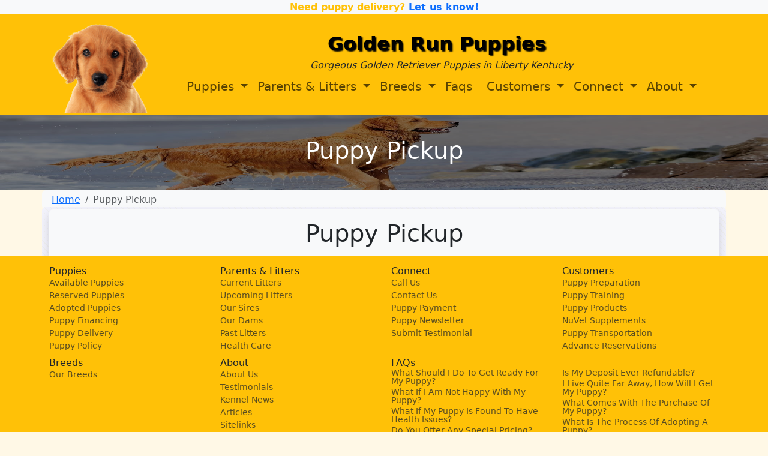

--- FILE ---
content_type: text/html; charset=UTF-8
request_url: https://goldenrunpuppies.com/pickup/
body_size: 9818
content:
<!DOCTYPE html>
<html class="no-js no-svg" lang="en-US">

<head>
                    
                
        
    <!-- Search Engine Optimization by PuppyPress -->
    <meta charset="UTF-8" />
    <meta http-equiv="Content-Type" content="text/html; charset=UTF-8" />
    <meta http-equiv="X-UA-Compatible" content="IE=edge" />
    <meta name="viewport" content="width=device-width, initial-scale=1" />
    <link rel="author" href="https://goldenrunpuppies.com/wp-content/themes/pupcart-theme-master/humans.txt" />
    <link rel="pingback" href="https://goldenrunpuppies.com/xmlrpc.php" />
    <link rel="profile" href="https://gmpg.org/xfn/11" />

        
    
            <title>Puppy Pickup Page | Golden Run Puppies a Kentucky puppy breeder near me.</title>
        <meta name="description" content="The Puppy Pickup Page - Golden Run Puppies a respected puppy breeder of healthy and socialized puppies from Liberty, Kentucky." />
        <meta name="keywords" content="Puppy Pickup, healthy, socialized, puppy sale, Golden Run Puppies, reputable, family, breeder, near me, Liberty, Kentucky" />
        <meta name="robots" content="index, follow, max-snippet:-1, max-image-preview:large" />
        <link rel="canonical" href="https://goldenrunpuppies.com/pickup/" />

    
        <meta name="publisher" content="Golden Run Puppies" />
    <meta property="og:publisher" content="Golden Run Puppies" />
    <meta property="og:site_name" content="Golden Run Puppies" />
    <meta property="og:locale" content="en_US" />
    <meta name="twitter:card" content="summary_large_image" />
    <meta name='robots' content='max-image-preview:large' />
<script type="text/javascript">
/* <![CDATA[ */
window.koko_analytics = {"url":"https:\/\/goldenrunpuppies.com\/wp-admin\/admin-ajax.php?action=koko_analytics_collect","site_url":"https:\/\/goldenrunpuppies.com","post_id":831,"path":"\/pickup\/","method":"cookie","use_cookie":true};
/* ]]> */
</script>
<link rel='dns-prefetch' href='//www.google.com' />
<link rel='dns-prefetch' href='//kit.fontawesome.com' />
<link rel='dns-prefetch' href='//www.youtube.com' />
<link rel='dns-prefetch' href='//js.stripe.com' />
<link rel='dns-prefetch' href='//www.googletagmanager.com' />
<link rel="alternate" title="oEmbed (JSON)" type="application/json+oembed" href="https://goldenrunpuppies.com/wp-json/oembed/1.0/embed?url=https%3A%2F%2Fgoldenrunpuppies.com%2Fpickup%2F" />
<link rel="alternate" title="oEmbed (XML)" type="text/xml+oembed" href="https://goldenrunpuppies.com/wp-json/oembed/1.0/embed?url=https%3A%2F%2Fgoldenrunpuppies.com%2Fpickup%2F&#038;format=xml" />
<style id='wp-img-auto-sizes-contain-inline-css' type='text/css'>
img:is([sizes=auto i],[sizes^="auto," i]){contain-intrinsic-size:3000px 1500px}
/*# sourceURL=wp-img-auto-sizes-contain-inline-css */
</style>
<style id='wp-emoji-styles-inline-css' type='text/css'>

	img.wp-smiley, img.emoji {
		display: inline !important;
		border: none !important;
		box-shadow: none !important;
		height: 1em !important;
		width: 1em !important;
		margin: 0 0.07em !important;
		vertical-align: -0.1em !important;
		background: none !important;
		padding: 0 !important;
	}
/*# sourceURL=wp-emoji-styles-inline-css */
</style>
<style id='classic-theme-styles-inline-css' type='text/css'>
/*! This file is auto-generated */
.wp-block-button__link{color:#fff;background-color:#32373c;border-radius:9999px;box-shadow:none;text-decoration:none;padding:calc(.667em + 2px) calc(1.333em + 2px);font-size:1.125em}.wp-block-file__button{background:#32373c;color:#fff;text-decoration:none}
/*# sourceURL=/wp-includes/css/classic-themes.min.css */
</style>
<style id='global-styles-inline-css' type='text/css'>
:root{--wp--preset--aspect-ratio--square: 1;--wp--preset--aspect-ratio--4-3: 4/3;--wp--preset--aspect-ratio--3-4: 3/4;--wp--preset--aspect-ratio--3-2: 3/2;--wp--preset--aspect-ratio--2-3: 2/3;--wp--preset--aspect-ratio--16-9: 16/9;--wp--preset--aspect-ratio--9-16: 9/16;--wp--preset--color--black: #000000;--wp--preset--color--cyan-bluish-gray: #abb8c3;--wp--preset--color--white: #ffffff;--wp--preset--color--pale-pink: #f78da7;--wp--preset--color--vivid-red: #cf2e2e;--wp--preset--color--luminous-vivid-orange: #ff6900;--wp--preset--color--luminous-vivid-amber: #fcb900;--wp--preset--color--light-green-cyan: #7bdcb5;--wp--preset--color--vivid-green-cyan: #00d084;--wp--preset--color--pale-cyan-blue: #8ed1fc;--wp--preset--color--vivid-cyan-blue: #0693e3;--wp--preset--color--vivid-purple: #9b51e0;--wp--preset--gradient--vivid-cyan-blue-to-vivid-purple: linear-gradient(135deg,rgb(6,147,227) 0%,rgb(155,81,224) 100%);--wp--preset--gradient--light-green-cyan-to-vivid-green-cyan: linear-gradient(135deg,rgb(122,220,180) 0%,rgb(0,208,130) 100%);--wp--preset--gradient--luminous-vivid-amber-to-luminous-vivid-orange: linear-gradient(135deg,rgb(252,185,0) 0%,rgb(255,105,0) 100%);--wp--preset--gradient--luminous-vivid-orange-to-vivid-red: linear-gradient(135deg,rgb(255,105,0) 0%,rgb(207,46,46) 100%);--wp--preset--gradient--very-light-gray-to-cyan-bluish-gray: linear-gradient(135deg,rgb(238,238,238) 0%,rgb(169,184,195) 100%);--wp--preset--gradient--cool-to-warm-spectrum: linear-gradient(135deg,rgb(74,234,220) 0%,rgb(151,120,209) 20%,rgb(207,42,186) 40%,rgb(238,44,130) 60%,rgb(251,105,98) 80%,rgb(254,248,76) 100%);--wp--preset--gradient--blush-light-purple: linear-gradient(135deg,rgb(255,206,236) 0%,rgb(152,150,240) 100%);--wp--preset--gradient--blush-bordeaux: linear-gradient(135deg,rgb(254,205,165) 0%,rgb(254,45,45) 50%,rgb(107,0,62) 100%);--wp--preset--gradient--luminous-dusk: linear-gradient(135deg,rgb(255,203,112) 0%,rgb(199,81,192) 50%,rgb(65,88,208) 100%);--wp--preset--gradient--pale-ocean: linear-gradient(135deg,rgb(255,245,203) 0%,rgb(182,227,212) 50%,rgb(51,167,181) 100%);--wp--preset--gradient--electric-grass: linear-gradient(135deg,rgb(202,248,128) 0%,rgb(113,206,126) 100%);--wp--preset--gradient--midnight: linear-gradient(135deg,rgb(2,3,129) 0%,rgb(40,116,252) 100%);--wp--preset--font-size--small: 13px;--wp--preset--font-size--medium: 20px;--wp--preset--font-size--large: 36px;--wp--preset--font-size--x-large: 42px;--wp--preset--spacing--20: 0.44rem;--wp--preset--spacing--30: 0.67rem;--wp--preset--spacing--40: 1rem;--wp--preset--spacing--50: 1.5rem;--wp--preset--spacing--60: 2.25rem;--wp--preset--spacing--70: 3.38rem;--wp--preset--spacing--80: 5.06rem;--wp--preset--shadow--natural: 6px 6px 9px rgba(0, 0, 0, 0.2);--wp--preset--shadow--deep: 12px 12px 50px rgba(0, 0, 0, 0.4);--wp--preset--shadow--sharp: 6px 6px 0px rgba(0, 0, 0, 0.2);--wp--preset--shadow--outlined: 6px 6px 0px -3px rgb(255, 255, 255), 6px 6px rgb(0, 0, 0);--wp--preset--shadow--crisp: 6px 6px 0px rgb(0, 0, 0);}:where(.is-layout-flex){gap: 0.5em;}:where(.is-layout-grid){gap: 0.5em;}body .is-layout-flex{display: flex;}.is-layout-flex{flex-wrap: wrap;align-items: center;}.is-layout-flex > :is(*, div){margin: 0;}body .is-layout-grid{display: grid;}.is-layout-grid > :is(*, div){margin: 0;}.has-black-color{color: var(--wp--preset--color--black) !important;}.has-cyan-bluish-gray-color{color: var(--wp--preset--color--cyan-bluish-gray) !important;}.has-white-color{color: var(--wp--preset--color--white) !important;}.has-pale-pink-color{color: var(--wp--preset--color--pale-pink) !important;}.has-vivid-red-color{color: var(--wp--preset--color--vivid-red) !important;}.has-luminous-vivid-orange-color{color: var(--wp--preset--color--luminous-vivid-orange) !important;}.has-luminous-vivid-amber-color{color: var(--wp--preset--color--luminous-vivid-amber) !important;}.has-light-green-cyan-color{color: var(--wp--preset--color--light-green-cyan) !important;}.has-vivid-green-cyan-color{color: var(--wp--preset--color--vivid-green-cyan) !important;}.has-pale-cyan-blue-color{color: var(--wp--preset--color--pale-cyan-blue) !important;}.has-vivid-cyan-blue-color{color: var(--wp--preset--color--vivid-cyan-blue) !important;}.has-vivid-purple-color{color: var(--wp--preset--color--vivid-purple) !important;}.has-black-background-color{background-color: var(--wp--preset--color--black) !important;}.has-cyan-bluish-gray-background-color{background-color: var(--wp--preset--color--cyan-bluish-gray) !important;}.has-white-background-color{background-color: var(--wp--preset--color--white) !important;}.has-pale-pink-background-color{background-color: var(--wp--preset--color--pale-pink) !important;}.has-vivid-red-background-color{background-color: var(--wp--preset--color--vivid-red) !important;}.has-luminous-vivid-orange-background-color{background-color: var(--wp--preset--color--luminous-vivid-orange) !important;}.has-luminous-vivid-amber-background-color{background-color: var(--wp--preset--color--luminous-vivid-amber) !important;}.has-light-green-cyan-background-color{background-color: var(--wp--preset--color--light-green-cyan) !important;}.has-vivid-green-cyan-background-color{background-color: var(--wp--preset--color--vivid-green-cyan) !important;}.has-pale-cyan-blue-background-color{background-color: var(--wp--preset--color--pale-cyan-blue) !important;}.has-vivid-cyan-blue-background-color{background-color: var(--wp--preset--color--vivid-cyan-blue) !important;}.has-vivid-purple-background-color{background-color: var(--wp--preset--color--vivid-purple) !important;}.has-black-border-color{border-color: var(--wp--preset--color--black) !important;}.has-cyan-bluish-gray-border-color{border-color: var(--wp--preset--color--cyan-bluish-gray) !important;}.has-white-border-color{border-color: var(--wp--preset--color--white) !important;}.has-pale-pink-border-color{border-color: var(--wp--preset--color--pale-pink) !important;}.has-vivid-red-border-color{border-color: var(--wp--preset--color--vivid-red) !important;}.has-luminous-vivid-orange-border-color{border-color: var(--wp--preset--color--luminous-vivid-orange) !important;}.has-luminous-vivid-amber-border-color{border-color: var(--wp--preset--color--luminous-vivid-amber) !important;}.has-light-green-cyan-border-color{border-color: var(--wp--preset--color--light-green-cyan) !important;}.has-vivid-green-cyan-border-color{border-color: var(--wp--preset--color--vivid-green-cyan) !important;}.has-pale-cyan-blue-border-color{border-color: var(--wp--preset--color--pale-cyan-blue) !important;}.has-vivid-cyan-blue-border-color{border-color: var(--wp--preset--color--vivid-cyan-blue) !important;}.has-vivid-purple-border-color{border-color: var(--wp--preset--color--vivid-purple) !important;}.has-vivid-cyan-blue-to-vivid-purple-gradient-background{background: var(--wp--preset--gradient--vivid-cyan-blue-to-vivid-purple) !important;}.has-light-green-cyan-to-vivid-green-cyan-gradient-background{background: var(--wp--preset--gradient--light-green-cyan-to-vivid-green-cyan) !important;}.has-luminous-vivid-amber-to-luminous-vivid-orange-gradient-background{background: var(--wp--preset--gradient--luminous-vivid-amber-to-luminous-vivid-orange) !important;}.has-luminous-vivid-orange-to-vivid-red-gradient-background{background: var(--wp--preset--gradient--luminous-vivid-orange-to-vivid-red) !important;}.has-very-light-gray-to-cyan-bluish-gray-gradient-background{background: var(--wp--preset--gradient--very-light-gray-to-cyan-bluish-gray) !important;}.has-cool-to-warm-spectrum-gradient-background{background: var(--wp--preset--gradient--cool-to-warm-spectrum) !important;}.has-blush-light-purple-gradient-background{background: var(--wp--preset--gradient--blush-light-purple) !important;}.has-blush-bordeaux-gradient-background{background: var(--wp--preset--gradient--blush-bordeaux) !important;}.has-luminous-dusk-gradient-background{background: var(--wp--preset--gradient--luminous-dusk) !important;}.has-pale-ocean-gradient-background{background: var(--wp--preset--gradient--pale-ocean) !important;}.has-electric-grass-gradient-background{background: var(--wp--preset--gradient--electric-grass) !important;}.has-midnight-gradient-background{background: var(--wp--preset--gradient--midnight) !important;}.has-small-font-size{font-size: var(--wp--preset--font-size--small) !important;}.has-medium-font-size{font-size: var(--wp--preset--font-size--medium) !important;}.has-large-font-size{font-size: var(--wp--preset--font-size--large) !important;}.has-x-large-font-size{font-size: var(--wp--preset--font-size--x-large) !important;}
/*# sourceURL=global-styles-inline-css */
</style>
<link rel='stylesheet' id='bootstrap-css' href='https://goldenrunpuppies.com/wp-content/themes/pupcart-theme-master/node_modules/bootstrap/dist/css/bootstrap.min.css?ver=1.11' type='text/css' media='all' />
<link rel='stylesheet' id='puppy-agreement-css' href='https://goldenrunpuppies.com/wp-content/themes/pupcart-theme-master/admin/customers/css/puppy-agreement.css?ver=2.1.0' type='text/css' media='all' />
<link rel='stylesheet' id='puppy-report-css-css' href='https://goldenrunpuppies.com/wp-content/themes/pupcart-theme-master/admin/puppy-report/css/puppy-report.css?ver=1.0' type='text/css' media='all' />
<link rel='stylesheet' id='datatables-css-css' href='https://goldenrunpuppies.com/wp-content/themes/pupcart-theme-master/node_modules/datatables.net-dt/css/dataTables.dataTables.min.css?ver=1.11' type='text/css' media='all' />
<link rel='stylesheet' id='custom-style-css' href='https://goldenrunpuppies.com/wp-content/themes/pupcart-theme-master/style.css?verson=2.0.1&#038;ver=6.9' type='text/css' media='all' />
<link rel='stylesheet' id='lightbox-css-css' href='https://goldenrunpuppies.com/wp-content/themes/pupcart-theme-master/node_modules/lightbox2/dist/css/lightbox.min.css?ver=1.0' type='text/css' media='all' />
<link rel='stylesheet' id='puppy-press-form-submits-css' href='https://goldenrunpuppies.com/wp-content/themes/pupcart-theme-master/admin/form-submits/css/form-submits.css?ver=1.0.0' type='text/css' media='all' />
<link rel='stylesheet' id='lightgallery-css' href='https://goldenrunpuppies.com/wp-content/themes/pupcart-theme-master/node_modules/lightgallery/css/lightgallery-bundle.min.css?ver=2.5.0' type='text/css' media='all' />
<link rel='stylesheet' id='puppy-lightgallery-css' href='https://goldenrunpuppies.com/wp-content/themes/pupcart-theme-master/assets/css/puppy-lightgallery.css?ver=2.0.0' type='text/css' media='all' />
<link rel='stylesheet' id='puppy-credova-css' href='https://goldenrunpuppies.com/wp-content/themes/pupcart-theme-master/assets/css/puppy-press-credova.css?ver=1.0.0' type='text/css' media='all' />
<link rel='stylesheet' id='google-maps-places-css' href='https://goldenrunpuppies.com/wp-content/themes/pupcart-theme-master/assets/css/google-maps-places.css?ver=1.0.0' type='text/css' media='all' />
<link rel='stylesheet' id='select2-css' href='https://goldenrunpuppies.com/wp-content/themes/pupcart-theme-master/assets/css/select2.min.css?ver=4.1.0' type='text/css' media='all' />
<link rel='stylesheet' id='button-spinner-css' href='https://goldenrunpuppies.com/wp-content/themes/pupcart-theme-master/assets/css/button-spinners.css?ver=1.0.0' type='text/css' media='all' />
<link rel='stylesheet' id='stripe-deposit-css' href='https://goldenrunpuppies.com/wp-content/themes/pupcart-theme-master/assets/css/stripe-deposit.css?ver=1.0.2' type='text/css' media='all' />
<link rel='stylesheet' id='page-payment-css' href='https://goldenrunpuppies.com/wp-content/themes/pupcart-theme-master/assets/css/page-payment.css?ver=1.0.0' type='text/css' media='all' />
<link rel='stylesheet' id='pickadate-classic-css' href='https://goldenrunpuppies.com/wp-content/themes/pupcart-theme-master/node_modules/pickadate/lib/themes/classic.css?ver=3.6.5' type='text/css' media='all' />
<link rel='stylesheet' id='pickadate-classic-date-css' href='https://goldenrunpuppies.com/wp-content/themes/pupcart-theme-master/node_modules/pickadate/lib/themes/classic.date.css?ver=3.6.5' type='text/css' media='all' />
<link rel='stylesheet' id='pickadate-classic-time-css' href='https://goldenrunpuppies.com/wp-content/themes/pupcart-theme-master/node_modules/pickadate/lib/themes/classic.time.css?ver=3.6.5' type='text/css' media='all' />
<link rel='stylesheet' id='pickadate-custom-css' href='https://goldenrunpuppies.com/wp-content/themes/pupcart-theme-master/forms/puppypickup/puppypickup.css?ver=3.6.5' type='text/css' media='all' />
<script type="text/javascript" src="https://goldenrunpuppies.com/wp-includes/js/jquery/jquery.min.js?ver=3.7.1" id="jquery-core-js"></script>
<script type="text/javascript" src="https://goldenrunpuppies.com/wp-includes/js/jquery/jquery-migrate.min.js?ver=3.4.1" id="jquery-migrate-js"></script>

<!-- Google tag (gtag.js) snippet added by Site Kit -->
<!-- Google Analytics snippet added by Site Kit -->
<script type="text/javascript" src="https://www.googletagmanager.com/gtag/js?id=GT-W6B9CJG8" id="google_gtagjs-js" async></script>
<script type="text/javascript" id="google_gtagjs-js-after">
/* <![CDATA[ */
window.dataLayer = window.dataLayer || [];function gtag(){dataLayer.push(arguments);}
gtag("set","linker",{"domains":["goldenrunpuppies.com"]});
gtag("js", new Date());
gtag("set", "developer_id.dZTNiMT", true);
gtag("config", "GT-W6B9CJG8");
//# sourceURL=google_gtagjs-js-after
/* ]]> */
</script>
<link rel="https://api.w.org/" href="https://goldenrunpuppies.com/wp-json/" /><link rel="alternate" title="JSON" type="application/json" href="https://goldenrunpuppies.com/wp-json/wp/v2/pages/831" /><link rel="EditURI" type="application/rsd+xml" title="RSD" href="https://goldenrunpuppies.com/xmlrpc.php?rsd" />
<meta name="generator" content="WordPress 6.9" />
<link rel="canonical" href="https://goldenrunpuppies.com/pickup/" />
<link rel='shortlink' href='https://goldenrunpuppies.com/?p=831' />
<meta name="generator" content="Site Kit by Google 1.170.0" /><link rel="icon" href="https://goldenrunpuppies.com/wp-content/uploads/2022/04/cropped-favicon-32x32-1-32x32.png" sizes="32x32" />
<link rel="icon" href="https://goldenrunpuppies.com/wp-content/uploads/2022/04/cropped-favicon-32x32-1-192x192.png" sizes="192x192" />
<link rel="apple-touch-icon" href="https://goldenrunpuppies.com/wp-content/uploads/2022/04/cropped-favicon-32x32-1-180x180.png" />
<meta name="msapplication-TileImage" content="https://goldenrunpuppies.com/wp-content/uploads/2022/04/cropped-favicon-32x32-1-270x270.png" />

    <script src="https://analytics.ahrefs.com/analytics.js" data-key="KEos3fBD29CfV6iDCRiIvg" async></script>

<script type="text/javascript">
    (function(c,l,a,r,i,t,y){
        c[a]=c[a]||function(){(c[a].q=c[a].q||[]).push(arguments)};
        t=l.createElement(r);t.async=1;t.src="https://www.clarity.ms/tag/"+i;
        y=l.getElementsByTagName(r)[0];y.parentNode.insertBefore(t,y);
    })(window, document, "clarity", "script", "nchhfldlh5");
</script>


<style type="text/css">
  :root {
    --male: #0c7af9;
    --female: #d727a1;
  }
</style>
</head>

<body class="wp-singular page-template-default page page-id-831 wp-theme-pupcart-theme-master" 
        style="background-color:#fff8e6;"
     data-template="base.twig">

<header>
    <div class="text-center fw-bold text-warning bg-light">
    Need puppy delivery? <a href="/delivery">Let us know!</a>
</div>

    <!-- Navbar -->
<div class="puppy-press-header container-fluid bg-warning py-1" style="min-height: 125px; ">
	<nav class="container p-0 navbar navbar-expand-lg navbar-light navbar-light bg-warning">

								<div class="d-none d-md-none">
			<a class="px-3" href="https://goldenrunpuppies.com">
			<img class="img-fluid" src="/wp-content/uploads/2022/04/goldenrun.png" alt="">
		</a>

		</div>

								<div class="d-none d-lg-block">
			<a class="p-3" href="https://goldenrunpuppies.com">
				<img class="img-fluid" src="/wp-content/uploads/2022/04/goldenrun.png" alt="">
			</a>
		</div>


		<button class="navbar-toggler" type="button"
			data-bs-toggle="collapse" data-bs-target="#navbarSupportedContent"
			aria-controls="navbarSupportedContent" aria-expanded="false" aria-label="Toggle navigation"
			style="position: absolute; top: 0; left: -3px;"
		>
			<span class="navbar-toggler-icon"></span>
		</button>

		<div class="d-flex flex-column mx-auto">
						<div class="d-none d-lg-block">
				<div class="row align-items-center">

				
				<div class="col-sm text-center">
					<a style="text-shadow: 2px 2px 2px rgba(0, 0, 0, 1);" class="navbar-brand" href="https://goldenrunpuppies.com">
						<span class="fs-2 fw-bold">Golden Run Puppies</span>
					</a>
				</div>

								</div>
			</div>

						<div class="text-dark text-center d-md-block d-md-block d-lg-none mx-auto">
				<div class="col-sm">
					<i class="fa-solid fa-phone"></i>
					<a class="text-dark" href="tel:(606) 448-6225" style="text-decoration: none">
						(606) 448-6225
					</a>
				</div>

				<div class="col-sm">
					<a class="navbar-brand py-0" style="text-shadow: 2px 2px 2px rgba(0, 0, 0, 1);" href="https://goldenrunpuppies.com">
						<span class="fs-1 fw-bold">Golden Run Puppies</span>
					</a>
				</div>
			</div>

					<p class="mb-0 text-center fst-italic text-dark">Gorgeous Golden Retriever Puppies in Liberty Kentucky</p>

			<div class="collapse navbar-collapse" id="navbarSupportedContent">
								<div class="mx-auto"><div class="d-none d-lg-flex justify-content-center align-items-center w-100 "
    >
    <ul class="fs-5 navbar-nav mb-lg-0 d-flex flex-row align-items-end">
                <li class="nav-item dropdown">
            <a class="nav-link dropdown-toggle" href="#" id="navbarDropdown" role="button" data-bs-toggle="dropdown" aria-expanded="false">
                Puppies
            </a>
            <div class="dropdown-menu" aria-labelledby="navbarDropdown">
                <a class="dropdown-item" href="https://goldenrunpuppies.com/available/">Available Puppies</a>
                <a class="dropdown-item" href="https://goldenrunpuppies.com/reserved/">Reserved Puppies</a>
                                    <a class="dropdown-item" href="https://goldenrunpuppies.com/adopted/">Adopted Puppies</a>
                
                
                                    <a class="dropdown-item" href="https://goldenrunpuppies.com/delivery/">Puppy Delivery</a>
                
                <a class="dropdown-item" href="https://goldenrunpuppies.com/policy/">Puppy Policy</a>
                            </div>
        </li>

                <li class="nav-item dropdown">
            <a class="nav-link dropdown-toggle" href="#" id="navbarDropdown" role="button" data-bs-toggle="dropdown" aria-expanded="false">
                Parents &amp; Litters
            </a>
            <div class="dropdown-menu" aria-labelledby="navbarDropdown">
                <a class="dropdown-item" href="https://goldenrunpuppies.com/current/">Current Litters</a>
                <a class="dropdown-item" href="https://goldenrunpuppies.com/upcoming/">Upcoming Litters</a>
                <a class="dropdown-item" href="https://goldenrunpuppies.com/sires">Our Sires</a>
                <a class="dropdown-item" href="https://goldenrunpuppies.com/dams">Our Dams</a>
                                    <a class="dropdown-item" href="https://goldenrunpuppies.com/past/">Past Litters</a>
                                                <a class="dropdown-item" href="https://goldenrunpuppies.com/healthcare/">Health Care</a>
            </div>
        </li>

                <li class="nav-item dropdown">
            <a class="nav-link dropdown-toggle" href="#" id="navbarDropdown" role="button" data-bs-toggle="dropdown" aria-expanded="false">
                Breeds
            </a>
            <div class="dropdown-menu" aria-labelledby="navbarDropdown">
                <a class="dropdown-item" href="https://goldenrunpuppies.com/breeds/">Our Breeds</a>
                                            </div>
        </li>
    </ul>

    

    <ul class="fs-5 navbar-nav mb-lg-0 d-flex flex-row align-items-end">
                <li class="nav-item pe-2">
            <a class="nav-link" href="https://goldenrunpuppies.com/faqs">Faqs</a>
        </li>

                <li class="nav-item dropdown">
            <a class="nav-link dropdown-toggle" href="#" id="navbarDropdown" role="button" data-bs-toggle="dropdown" aria-expanded="false">
                Customers
            </a>
            <div class="dropdown-menu" aria-labelledby="navbarDropdown">
                <a class="dropdown-item" href="https://goldenrunpuppies.com/preparation/">Puppy Preparation</a>
                <a class="dropdown-item" href="https://goldenrunpuppies.com/training/">Puppy Training</a>
                <a class="dropdown-item" href="https://goldenrunpuppies.com/products/">Puppy Products</a>
                <a class="dropdown-item" href="https://goldenrunpuppies.com/nuvet/">NuVet Supplements</a>
                                    <a class="dropdown-item" href="https://goldenrunpuppies.com/transportation/">Puppy Transportation</a>
                                                            </div>
        </li>


                <li class="nav-item dropdown">
            <a class="nav-link dropdown-toggle" href="#" id="navbarDropdown" role="button" data-bs-toggle="dropdown" aria-expanded="false">
                Connect
            </a>
            <div class="dropdown-menu" aria-labelledby="navbarDropdown">
                <a class="dropdown-item" href="tel:(606) 448-6225">Call Us</a>
                <a class="dropdown-item" href="https://goldenrunpuppies.com/contact/">Contact Us</a>
                <a class="dropdown-item" href="https://goldenrunpuppies.com/payment/">Puppy Payment</a>
                <a class="dropdown-item" href="https://goldenrunpuppies.com/newsletter/">Puppy Newsletter</a>
                <a class="dropdown-item" href="https://goldenrunpuppies.com/testimonial">Submit Testimonial</a>
                            </div>
        </li>

                <li class="nav-item dropdown">
            <a class="nav-link dropdown-toggle" href="#" id="navbarDropdown" role="button" data-bs-toggle="dropdown" aria-expanded="false">
                About
            </a>
            <div class="dropdown-menu" aria-labelledby="navbarDropdown">
                <a class="dropdown-item" href="https://goldenrunpuppies.com/about/">About Us</a>
                <a class="dropdown-item" href="https://goldenrunpuppies.com/testimonials">Testimonials</a>
                <a class="dropdown-item" href="https://goldenrunpuppies.com/news/">Kennel News</a>
                <a class="dropdown-item" href="https://goldenrunpuppies.com/articles">Articles</a>
                <a class="dropdown-item" href="https://goldenrunpuppies.com/sitemap">Sitemap</a>
                            </div>
        </li>
    </ul>
</div>

<ul class="fs-5 navbar-nav  d-flex flex-column d-lg-none justify-content-center  bg-warning w-100 p-2">
        <li class="nav-item dropdown">
        <a class="nav-link dropdown-toggle" href="#" id="navbarDropdown" role="button" data-bs-toggle="dropdown" aria-expanded="false">
            Puppies
        </a>
        <div class="dropdown-menu" aria-labelledby="navbarDropdown">
            <a class="dropdown-item" href="https://goldenrunpuppies.com/available/">Available Puppies</a>
            <a class="dropdown-item" href="https://goldenrunpuppies.com/reserved/">Reserved Puppies</a>
                            <a class="dropdown-item" href="https://goldenrunpuppies.com/adopted/">Adopted Puppies</a>
            
            
                            <a class="dropdown-item" href="https://goldenrunpuppies.com/delivery/">Puppy Delivery</a>
            
            <a class="dropdown-item" href="https://goldenrunpuppies.com/policy/">Puppy Policy</a>
                    </div>
    </li>

        <li class="nav-item dropdown">
        <a class="nav-link dropdown-toggle" href="#" id="navbarDropdown" role="button" data-bs-toggle="dropdown" aria-expanded="false">
            Parents &amp; Litters
        </a>
        <div class="dropdown-menu" aria-labelledby="navbarDropdown">
            <a class="dropdown-item" href="https://goldenrunpuppies.com/current/">Current Litters</a>
            <a class="dropdown-item" href="https://goldenrunpuppies.com/upcoming/">Upcoming Litters</a>
            <a class="dropdown-item" href="https://goldenrunpuppies.com/sires">Our Sires</a>
            <a class="dropdown-item" href="https://goldenrunpuppies.com/dams">Our Dams</a>
                            <a class="dropdown-item" href="https://goldenrunpuppies.com/past/">Past Litters</a>
                                    <a class="dropdown-item" href="https://goldenrunpuppies.com/healthcare/">Health Care</a>
        </div>
    </li>

        <li class="nav-item dropdown">
        <a class="nav-link dropdown-toggle" href="#" id="navbarDropdown" role="button" data-bs-toggle="dropdown" aria-expanded="false">
            Breeds
        </a>
        <div class="dropdown-menu" aria-labelledby="navbarDropdown">
            <a class="dropdown-item" href="https://goldenrunpuppies.com/breeds/">Our Breeds</a>
                                </div>
    </li>

       
    <li class="nav-item pe-2">
        <a class="nav-link" href="https://goldenrunpuppies.com/faqs/">Faqs</a>
    </li>

        <li class="nav-item dropdown">
        <a class="nav-link dropdown-toggle" href="#" id="navbarDropdown" role="button" data-bs-toggle="dropdown" aria-expanded="false">
            Customers
        </a>
        <div class="dropdown-menu" aria-labelledby="navbarDropdown">
            <a class="dropdown-item" href="https://goldenrunpuppies.com/preparation/">Puppy Preparation</a>
            <a class="dropdown-item" href="https://goldenrunpuppies.com/training/">Puppy Training</a>
            <a class="dropdown-item" href="https://goldenrunpuppies.com/products/">Puppy Products</a>
            <a class="dropdown-item" href="https://goldenrunpuppies.com/nuvet/">NuVet Supplements</a>
                            <a class="dropdown-item" href="https://goldenrunpuppies.com/transportation/">Puppy Transportation</a>
                                            </div>
    </li>


        <li class="nav-item dropdown">
        <a class="nav-link dropdown-toggle" href="#" id="navbarDropdown" role="button" data-bs-toggle="dropdown" aria-expanded="false">
            Connect
        </a>
        <div class="dropdown-menu" aria-labelledby="navbarDropdown">
            <a class="dropdown-item" href="tel:(606) 448-6225">Call Us</a>
            <a class="dropdown-item" href="https://goldenrunpuppies.com/contact/">Contact Us</a>
            <a class="dropdown-item" href="https://goldenrunpuppies.com/payment/">Puppy Payment</a>
            <a class="dropdown-item" href="https://goldenrunpuppies.com/newsletter/">Puppy Newsletter</a>
            <a class="dropdown-item" href="https://goldenrunpuppies.com/testimonial/">Submit Testimonial</a>
                    </div>
    </li>

        <li class="nav-item dropdown">
        <a class="nav-link dropdown-toggle" href="#" id="navbarDropdown" role="button" data-bs-toggle="dropdown" aria-expanded="false">
            About
        </a>
        <div class="dropdown-menu" aria-labelledby="navbarDropdown">
            <a class="dropdown-item" href="https://goldenrunpuppies.com/about/">About Us</a>
            <a class="dropdown-item" href="https://goldenrunpuppies.com/testimonials/">Testimonials</a>
            <a class="dropdown-item" href="https://goldenrunpuppies.com/news/">Kennel News</a>
            <a class="dropdown-item" href="https://goldenrunpuppies.com/articles/">Articles</a>
            <a class="dropdown-item" href="https://goldenrunpuppies.com/sitelinks/">Sitelinks</a>
                    </div>
    </li>

</ul>
</div>
							</div>

			<div class="collapse navbar-collapse" id="navBarSearchPuppy">
				<form method="get" action="https://goldenrunpuppies.com">
					<input name="s" type="text" class="form-control form-control-sm d-block d-sm-block d-lg-none mt-2" placeholder="Search" aria-label="Search" aria-describedby="puppy_SearchBtn">
				</form>
			</div>
		</div>

		<button class="navbar-toggler py-2" type="button" data-bs-toggle="collapse" data-bs-target="#navBarSearchPuppy"
			aria-controls="navBarSearchPuppy" aria-expanded="false" aria-label="Search Puppy"
			style="position: absolute; top: 0; right: -3px;"
		>
			<i class="fa-solid fa-magnifying-glass"></i>
		</button>
	</div>
</nav>
<!-- Navbar -->
<div class="d-none d-md-block" >
	<nav id="sticky_navbar" class="navbar navbar-dark bg-dark navbar-expand fixed-top" style="display:none">
		<div class="container-fluid">
						<div class="mx-auto"><div class="d-none d-lg-flex justify-content-center align-items-center w-100 "
    >
    <ul class="fs-5 navbar-nav mb-lg-0 d-flex flex-row align-items-end">
                <li class="nav-item dropdown">
            <a class="nav-link dropdown-toggle" href="#" id="navbarDropdown" role="button" data-bs-toggle="dropdown" aria-expanded="false">
                Puppies
            </a>
            <div class="dropdown-menu" aria-labelledby="navbarDropdown">
                <a class="dropdown-item" href="https://goldenrunpuppies.com/available/">Available Puppies</a>
                <a class="dropdown-item" href="https://goldenrunpuppies.com/reserved/">Reserved Puppies</a>
                                    <a class="dropdown-item" href="https://goldenrunpuppies.com/adopted/">Adopted Puppies</a>
                
                
                                    <a class="dropdown-item" href="https://goldenrunpuppies.com/delivery/">Puppy Delivery</a>
                
                <a class="dropdown-item" href="https://goldenrunpuppies.com/policy/">Puppy Policy</a>
                            </div>
        </li>

                <li class="nav-item dropdown">
            <a class="nav-link dropdown-toggle" href="#" id="navbarDropdown" role="button" data-bs-toggle="dropdown" aria-expanded="false">
                Parents &amp; Litters
            </a>
            <div class="dropdown-menu" aria-labelledby="navbarDropdown">
                <a class="dropdown-item" href="https://goldenrunpuppies.com/current/">Current Litters</a>
                <a class="dropdown-item" href="https://goldenrunpuppies.com/upcoming/">Upcoming Litters</a>
                <a class="dropdown-item" href="https://goldenrunpuppies.com/sires">Our Sires</a>
                <a class="dropdown-item" href="https://goldenrunpuppies.com/dams">Our Dams</a>
                                    <a class="dropdown-item" href="https://goldenrunpuppies.com/past/">Past Litters</a>
                                                <a class="dropdown-item" href="https://goldenrunpuppies.com/healthcare/">Health Care</a>
            </div>
        </li>

                <li class="nav-item dropdown">
            <a class="nav-link dropdown-toggle" href="#" id="navbarDropdown" role="button" data-bs-toggle="dropdown" aria-expanded="false">
                Breeds
            </a>
            <div class="dropdown-menu" aria-labelledby="navbarDropdown">
                <a class="dropdown-item" href="https://goldenrunpuppies.com/breeds/">Our Breeds</a>
                                            </div>
        </li>
    </ul>

    

    <ul class="fs-5 navbar-nav mb-lg-0 d-flex flex-row align-items-end">
                <li class="nav-item pe-2">
            <a class="nav-link" href="https://goldenrunpuppies.com/faqs">Faqs</a>
        </li>

                <li class="nav-item dropdown">
            <a class="nav-link dropdown-toggle" href="#" id="navbarDropdown" role="button" data-bs-toggle="dropdown" aria-expanded="false">
                Customers
            </a>
            <div class="dropdown-menu" aria-labelledby="navbarDropdown">
                <a class="dropdown-item" href="https://goldenrunpuppies.com/preparation/">Puppy Preparation</a>
                <a class="dropdown-item" href="https://goldenrunpuppies.com/training/">Puppy Training</a>
                <a class="dropdown-item" href="https://goldenrunpuppies.com/products/">Puppy Products</a>
                <a class="dropdown-item" href="https://goldenrunpuppies.com/nuvet/">NuVet Supplements</a>
                                    <a class="dropdown-item" href="https://goldenrunpuppies.com/transportation/">Puppy Transportation</a>
                                                            </div>
        </li>


                <li class="nav-item dropdown">
            <a class="nav-link dropdown-toggle" href="#" id="navbarDropdown" role="button" data-bs-toggle="dropdown" aria-expanded="false">
                Connect
            </a>
            <div class="dropdown-menu" aria-labelledby="navbarDropdown">
                <a class="dropdown-item" href="tel:(606) 448-6225">Call Us</a>
                <a class="dropdown-item" href="https://goldenrunpuppies.com/contact/">Contact Us</a>
                <a class="dropdown-item" href="https://goldenrunpuppies.com/payment/">Puppy Payment</a>
                <a class="dropdown-item" href="https://goldenrunpuppies.com/newsletter/">Puppy Newsletter</a>
                <a class="dropdown-item" href="https://goldenrunpuppies.com/testimonial">Submit Testimonial</a>
                            </div>
        </li>

                <li class="nav-item dropdown">
            <a class="nav-link dropdown-toggle" href="#" id="navbarDropdown" role="button" data-bs-toggle="dropdown" aria-expanded="false">
                About
            </a>
            <div class="dropdown-menu" aria-labelledby="navbarDropdown">
                <a class="dropdown-item" href="https://goldenrunpuppies.com/about/">About Us</a>
                <a class="dropdown-item" href="https://goldenrunpuppies.com/testimonials">Testimonials</a>
                <a class="dropdown-item" href="https://goldenrunpuppies.com/news/">Kennel News</a>
                <a class="dropdown-item" href="https://goldenrunpuppies.com/articles">Articles</a>
                <a class="dropdown-item" href="https://goldenrunpuppies.com/sitemap">Sitemap</a>
                            </div>
        </li>
    </ul>
</div>

<ul class="fs-5 navbar-nav  d-flex flex-column d-lg-none justify-content-center  bg-warning w-100 p-2">
        <li class="nav-item dropdown">
        <a class="nav-link dropdown-toggle" href="#" id="navbarDropdown" role="button" data-bs-toggle="dropdown" aria-expanded="false">
            Puppies
        </a>
        <div class="dropdown-menu" aria-labelledby="navbarDropdown">
            <a class="dropdown-item" href="https://goldenrunpuppies.com/available/">Available Puppies</a>
            <a class="dropdown-item" href="https://goldenrunpuppies.com/reserved/">Reserved Puppies</a>
                            <a class="dropdown-item" href="https://goldenrunpuppies.com/adopted/">Adopted Puppies</a>
            
            
                            <a class="dropdown-item" href="https://goldenrunpuppies.com/delivery/">Puppy Delivery</a>
            
            <a class="dropdown-item" href="https://goldenrunpuppies.com/policy/">Puppy Policy</a>
                    </div>
    </li>

        <li class="nav-item dropdown">
        <a class="nav-link dropdown-toggle" href="#" id="navbarDropdown" role="button" data-bs-toggle="dropdown" aria-expanded="false">
            Parents &amp; Litters
        </a>
        <div class="dropdown-menu" aria-labelledby="navbarDropdown">
            <a class="dropdown-item" href="https://goldenrunpuppies.com/current/">Current Litters</a>
            <a class="dropdown-item" href="https://goldenrunpuppies.com/upcoming/">Upcoming Litters</a>
            <a class="dropdown-item" href="https://goldenrunpuppies.com/sires">Our Sires</a>
            <a class="dropdown-item" href="https://goldenrunpuppies.com/dams">Our Dams</a>
                            <a class="dropdown-item" href="https://goldenrunpuppies.com/past/">Past Litters</a>
                                    <a class="dropdown-item" href="https://goldenrunpuppies.com/healthcare/">Health Care</a>
        </div>
    </li>

        <li class="nav-item dropdown">
        <a class="nav-link dropdown-toggle" href="#" id="navbarDropdown" role="button" data-bs-toggle="dropdown" aria-expanded="false">
            Breeds
        </a>
        <div class="dropdown-menu" aria-labelledby="navbarDropdown">
            <a class="dropdown-item" href="https://goldenrunpuppies.com/breeds/">Our Breeds</a>
                                </div>
    </li>

       
    <li class="nav-item pe-2">
        <a class="nav-link" href="https://goldenrunpuppies.com/faqs/">Faqs</a>
    </li>

        <li class="nav-item dropdown">
        <a class="nav-link dropdown-toggle" href="#" id="navbarDropdown" role="button" data-bs-toggle="dropdown" aria-expanded="false">
            Customers
        </a>
        <div class="dropdown-menu" aria-labelledby="navbarDropdown">
            <a class="dropdown-item" href="https://goldenrunpuppies.com/preparation/">Puppy Preparation</a>
            <a class="dropdown-item" href="https://goldenrunpuppies.com/training/">Puppy Training</a>
            <a class="dropdown-item" href="https://goldenrunpuppies.com/products/">Puppy Products</a>
            <a class="dropdown-item" href="https://goldenrunpuppies.com/nuvet/">NuVet Supplements</a>
                            <a class="dropdown-item" href="https://goldenrunpuppies.com/transportation/">Puppy Transportation</a>
                                            </div>
    </li>


        <li class="nav-item dropdown">
        <a class="nav-link dropdown-toggle" href="#" id="navbarDropdown" role="button" data-bs-toggle="dropdown" aria-expanded="false">
            Connect
        </a>
        <div class="dropdown-menu" aria-labelledby="navbarDropdown">
            <a class="dropdown-item" href="tel:(606) 448-6225">Call Us</a>
            <a class="dropdown-item" href="https://goldenrunpuppies.com/contact/">Contact Us</a>
            <a class="dropdown-item" href="https://goldenrunpuppies.com/payment/">Puppy Payment</a>
            <a class="dropdown-item" href="https://goldenrunpuppies.com/newsletter/">Puppy Newsletter</a>
            <a class="dropdown-item" href="https://goldenrunpuppies.com/testimonial/">Submit Testimonial</a>
                    </div>
    </li>

        <li class="nav-item dropdown">
        <a class="nav-link dropdown-toggle" href="#" id="navbarDropdown" role="button" data-bs-toggle="dropdown" aria-expanded="false">
            About
        </a>
        <div class="dropdown-menu" aria-labelledby="navbarDropdown">
            <a class="dropdown-item" href="https://goldenrunpuppies.com/about/">About Us</a>
            <a class="dropdown-item" href="https://goldenrunpuppies.com/testimonials/">Testimonials</a>
            <a class="dropdown-item" href="https://goldenrunpuppies.com/news/">Kennel News</a>
            <a class="dropdown-item" href="https://goldenrunpuppies.com/articles/">Articles</a>
            <a class="dropdown-item" href="https://goldenrunpuppies.com/sitelinks/">Sitelinks</a>
                    </div>
    </li>

</ul>
</div>
					</div>
	</nav>
</div>


</header>

<main id="content-wrapper" role="main">
                <div class="bg-image position-relative" style="height: 125px;">
            <img style="height: 125px; background-size: cover;" src="https://goldenrunpuppies.com/wp-content/uploads/2022/05/goldenrun.jpg" class="img-fluid w-100"/>
            <div class="mask position-absolute top-0 end-0 bottom-0 start-0 d-flex align-items-center justify-content-center" style="background-color:rgba(0, 0, 0, 0.5);">
                <div class="text-center text-white">
    
            <h1 class="text-center py-3">Puppy Pickup</h1>

    
                </div>
            </div>
        </div>
    
        <div style="margin-bottom: -20px;">
        
<div class="container rounded bg-light" style="margin-bottom: -10px;">
    <nav aria-label="breadcrumb">
        <ol class="p-1 breadcrumb">
            <li class="breadcrumb-item"><a href="https://goldenrunpuppies.com">Home</a></li>
            
                                                                                                <li class="breadcrumb-item active" aria-current="page">Puppy Pickup</li>
                                    </ol>
    </nav>
</div>    </div>
    
           <div class="mx-auto mt-1 py-1 container rounded clearfix" style="background: repeating-linear-gradient(45deg, #efeff0, #efeff0 1px, #f2f2fb 1px, #f2f2fb 7px); z-index: 0;">
            <div class="p-3 mb-0 bg-light rounded shadow fs-5">
        <h1 class="text-center article-h1">
            Puppy Pickup
        </h1>
        <div class="mt-2 article-body">
            
        </div>
    </div>
    </div>
    </main>

<footer id="footer" style="margin-top: -15px;">
    <script type="speculationrules">
{"prefetch":[{"source":"document","where":{"and":[{"href_matches":"/*"},{"not":{"href_matches":["/wp-*.php","/wp-admin/*","/wp-content/uploads/*","/wp-content/*","/wp-content/plugins/*","/wp-content/themes/pupcart-theme-master/*","/*\\?(.+)"]}},{"not":{"selector_matches":"a[rel~=\"nofollow\"]"}},{"not":{"selector_matches":".no-prefetch, .no-prefetch a"}}]},"eagerness":"conservative"}]}
</script>

<!-- Koko Analytics v2.1.3 - https://www.kokoanalytics.com/ -->
<script type="text/javascript">
/* <![CDATA[ */
!function(){var e=window,r=e.koko_analytics;r.trackPageview=function(e,t){"prerender"==document.visibilityState||/bot|crawl|spider|seo|lighthouse|facebookexternalhit|preview/i.test(navigator.userAgent)||navigator.sendBeacon(r.url,new URLSearchParams({pa:e,po:t,r:0==document.referrer.indexOf(r.site_url)?"":document.referrer,m:r.use_cookie?"c":r.method[0]}))},e.addEventListener("load",function(){r.trackPageview(r.path,r.post_id)})}();
/* ]]> */
</script>

<script type="text/javascript" src="https://goldenrunpuppies.com/wp-content/themes/pupcart-theme-master/node_modules/jspdf/dist/jspdf.umd.min.js?ver=2.4" id="jspdf-js"></script>
<script type="text/javascript" src="https://goldenrunpuppies.com/wp-content/themes/pupcart-theme-master/node_modules/jspdf-autotable/dist/jspdf.plugin.autotable.min.js?ver=3.5" id="jspdf-autotable-js"></script>
<script type="text/javascript" src="https://goldenrunpuppies.com/wp-content/themes/pupcart-theme-master/node_modules/datatables.net/js/dataTables.min.js?ver=1.11" id="datatables-js-js"></script>
<script type="text/javascript" src="https://goldenrunpuppies.com/wp-content/themes/pupcart-theme-master/node_modules/datatables.net-buttons/js/dataTables.buttons.min.js?ver=2.0.1" id="datatables-buttons-js-js"></script>
<script type="text/javascript" src="https://goldenrunpuppies.com/wp-content/themes/pupcart-theme-master/node_modules/datatables.net-buttons/js/buttons.html5.min.js?ver=2.1.1" id="datatables-buttons-html5-js-js"></script>
<script type="text/javascript" src="https://goldenrunpuppies.com/wp-content/themes/pupcart-theme-master/admin/puppy-report/js/puppy-report.js?ver=1.2.2" id="puppy-report-js-js"></script>
<script type="text/javascript" src="https://goldenrunpuppies.com/wp-content/themes/pupcart-theme-master/assets/js/tables-to-bootstrap.js?ver=1" id="admin-bootstrap-table-js"></script>
<script type="text/javascript" src="https://goldenrunpuppies.com/wp-content/themes/pupcart-theme-master/node_modules/lightbox2/dist/js/lightbox.min.js?ver=1.0" id="lightbox-js-js"></script>
<script type="text/javascript" src="https://goldenrunpuppies.com/wp-content/themes/pupcart-theme-master/admin/form-submits/js/form-submits.js?ver=1.1.0" id="puppy-press-form-submits-js"></script>
<script type="text/javascript" src="https://www.google.com/recaptcha/api.js?render=6LdA2bQfAAAAAEyfosYbcxIUf9M_P7dhfF2CZkh7&amp;ver=1.0.0" id="google-recaptcha-v3-js"></script>
<script type="text/javascript" src="https://goldenrunpuppies.com/wp-content/themes/pupcart-theme-master/node_modules/inputmask/dist/jquery.inputmask.min.js?ver=5.0.7" id="inputmask-js"></script>
<script type="text/javascript" id="form-handler-js-extra">
/* <![CDATA[ */
var puppypress_ajax = {"ajax_url":"https://goldenrunpuppies.com/wp-admin/admin-ajax.php","contact_form_type":"email"};
//# sourceURL=form-handler-js-extra
/* ]]> */
</script>
<script type="text/javascript" src="https://goldenrunpuppies.com/wp-content/themes/pupcart-theme-master/forms/scripts/bootstrap-alert.js?ver=1.1.0" id="form-handler-js"></script>
<script type="text/javascript" src="https://goldenrunpuppies.com/wp-content/themes/pupcart-theme-master/node_modules/jquery-serializejson/jquery.serializejson.min.js?ver=3.2.1" id="jquery-serializejson-js"></script>
<script type="text/javascript" src="https://goldenrunpuppies.com/wp-content/themes/pupcart-theme-master/forms/scripts/bootstrap-alert.js?ver=1.1.0" id="customscript-js"></script>
<script type="text/javascript" src="https://goldenrunpuppies.com/wp-content/themes/pupcart-theme-master/assets/js/puppy-functions.js?ver=2.0" id="puppy-functions-js"></script>
<script type="text/javascript" src="https://goldenrunpuppies.com/wp-content/themes/pupcart-theme-master/assets/js/puppy-contacts.js?ver=2.0" id="puppy-contacts-js"></script>
<script type="text/javascript" src="https://kit.fontawesome.com/51dd612888.js?ver=1.0.0" id="fontawesome-icon-js"></script>
<script type="text/javascript" src="https://goldenrunpuppies.com/wp-content/themes/pupcart-theme-master/assets/js/puppy-press-fontawesome.js?ver=1.0.0" id="puppy-press-fontawesome-js"></script>
<script type="text/javascript" src="https://www.youtube.com/iframe_api?ver=1.0.0" id="youtube-iframe-api-js"></script>
<script type="text/javascript" src="https://goldenrunpuppies.com/wp-content/themes/pupcart-theme-master/assets/js/puppy-press-youtube.js?ver=1.1.0" id="puppy-press-youtube-js"></script>
<script type="text/javascript" src="https://goldenrunpuppies.com/wp-content/themes/pupcart-theme-master/assets/js/puppy-press-carousel.js?ver=2.1.0" id="puppy-press-carousel-js"></script>
<script type="text/javascript" src="https://goldenrunpuppies.com/wp-content/themes/pupcart-theme-master/assets/js/puppy-form-contacts.js?ver=3.0.0" id="puppy-relenta-js"></script>
<script type="text/javascript" src="https://goldenrunpuppies.com/wp-content/themes/pupcart-theme-master/node_modules/lightgallery/lightgallery.min.js?ver=2.5.0" id="lightgallery-js"></script>
<script type="text/javascript" src="https://goldenrunpuppies.com/wp-content/themes/pupcart-theme-master/node_modules/lightgallery/plugins/thumbnail/lg-thumbnail.min.js?ver=2.5.0" id="lightgallery-plugin-thumbnail-js"></script>
<script type="text/javascript" src="https://goldenrunpuppies.com/wp-content/themes/pupcart-theme-master/node_modules/lightgallery/plugins/zoom/lg-zoom.min.js?ver=2.5.0" id="lightgallery-plugin-zoom-js"></script>
<script type="text/javascript" src="https://goldenrunpuppies.com/wp-content/themes/pupcart-theme-master/node_modules/lightgallery/plugins/video/lg-video.min.js?ver=2.5.0" id="lightgallery-plugin-video-js"></script>
<script type="text/javascript" src="https://goldenrunpuppies.com/wp-content/themes/pupcart-theme-master/node_modules/lightgallery/plugins/autoplay/lg-autoplay.min.js?ver=2.5.0" id="lightgallery-plugin-autoplay-js"></script>
<script type="text/javascript" src="https://goldenrunpuppies.com/wp-content/themes/pupcart-theme-master/node_modules/lightgallery/plugins/relativeCaption/lg-relative-caption.min.js?ver=2.5.0" id="lightgallery-plugin-relative-caption-js"></script>
<script type="text/javascript" src="https://goldenrunpuppies.com/wp-content/themes/pupcart-theme-master/node_modules/lightgallery/plugins/pager/lg-pager.min.js?ver=2.5.0" id="lightgallery-plugin-pager-js"></script>
<script type="text/javascript" src="https://goldenrunpuppies.com/wp-content/themes/pupcart-theme-master/assets/js/puppy-lightgallery.js?ver=2.0.0" id="puppy-lightgallery-js"></script>
<script type="text/javascript" src="https://goldenrunpuppies.com/wp-content/themes/pupcart-theme-master/assets/js/sub-navbar.js?ver=1.0.0" id="sub-navbar-js"></script>
<script type="text/javascript" src="https://goldenrunpuppies.com/wp-content/themes/pupcart-theme-master/assets/js/select2.min.js?ver=4.1.0" id="select2-js"></script>
<script type="text/javascript" src="https://goldenrunpuppies.com/wp-content/themes/pupcart-theme-master/assets/js/button-spinners.js?ver=1.2.0" id="button-spinner-js"></script>
<script type="text/javascript" src="https://goldenrunpuppies.com/wp-content/themes/pupcart-theme-master/assets/js/testimonial-function.js?ver=2.1.0" id="testimonials-function-js"></script>
<script type="text/javascript" src="https://goldenrunpuppies.com/wp-content/themes/pupcart-theme-master/node_modules/@citizenshipper/widgets/widgets.umd.js?ver=1.0.1" id="citizenshipper-widgets-js"></script>
<script type="text/javascript" src="https://js.stripe.com/v3/?ver=3.0" id="stripe-js"></script>
<script type="text/javascript" src="https://goldenrunpuppies.com/wp-content/themes/pupcart-theme-master/assets/js/stripe-deposit.js?ver=2.3.0" id="stripe-deposit-js"></script>
<script type="text/javascript" src="https://goldenrunpuppies.com/wp-content/themes/pupcart-theme-master/assets/js/stripe-payment.js?ver=1.0.2" id="stripe-payment-js"></script>
<script type="text/javascript" src="https://goldenrunpuppies.com/wp-content/themes/pupcart-theme-master/assets/js/paypal-deposit.js?ver=1.1.0" id="paypal-deposit-js"></script>
<script type="text/javascript" src="https://goldenrunpuppies.com/wp-content/themes/pupcart-theme-master/assets/js/page-payment.js?ver=1.0.0" id="page-payment-js"></script>
<script type="text/javascript" src="https://goldenrunpuppies.com/wp-content/themes/pupcart-theme-master/node_modules/datatables.net-buttons/js/buttons.html5.min.js?ver=2.1.1" id="datatables-html5-js"></script>
<script type="text/javascript" src="https://goldenrunpuppies.com/wp-content/themes/pupcart-theme-master/assets/js/delivery-form-function.js?ver=1.0.1" id="delivery-form-function-js"></script>
<script type="text/javascript" src="https://goldenrunpuppies.com/wp-content/themes/pupcart-theme-master/assets/js/manual-puppy-reserve.js?ver=2.0.0" id="manual-puppy-reservation-js"></script>
<script type="text/javascript" src="https://goldenrunpuppies.com/wp-content/themes/pupcart-theme-master/node_modules/pickadate/lib/picker.js?ver=3.6.5" id="pickadate-js"></script>
<script type="text/javascript" src="https://goldenrunpuppies.com/wp-content/themes/pupcart-theme-master/node_modules/pickadate/lib/picker.date.js?ver=3.6.5" id="pickadate-date-js"></script>
<script type="text/javascript" src="https://goldenrunpuppies.com/wp-content/themes/pupcart-theme-master/node_modules/pickadate/lib/picker.time.js?ver=3.6.5" id="pickadate-time-js"></script>
<script type="text/javascript" id="pickadate-custom-js-extra">
/* <![CDATA[ */
var pickupData = {"ajaxurl":"https://goldenrunpuppies.com/wp-admin/admin-ajax.php","nonce":"7dde7a1b91"};
//# sourceURL=pickadate-custom-js-extra
/* ]]> */
</script>
<script type="text/javascript" src="https://goldenrunpuppies.com/wp-content/themes/pupcart-theme-master/forms/puppypickup/puppypickup.js?ver=3.6.5" id="pickadate-custom-js"></script>
<script type="text/javascript" src="https://goldenrunpuppies.com/wp-content/themes/pupcart-theme-master/forms/puppypickup/booking-times.js?ver=3.6.5" id="booking-times-js"></script>
<script type="text/javascript" id="newsletter-form-js-extra">
/* <![CDATA[ */
var newsletterAjax = {"ajaxurl":"https://goldenrunpuppies.com/wp-admin/admin-ajax.php","nonce":"1d35c03c19"};
//# sourceURL=newsletter-form-js-extra
/* ]]> */
</script>
<script type="text/javascript" src="https://goldenrunpuppies.com/wp-content/themes/pupcart-theme-master/forms/newsletter/newsletter-builtin.js?ver=1750722880" id="newsletter-form-js"></script>

    <div class="footer pb-2 navbar-static-bottom navbar-expand-lg bg-warning">
        
    <nav class="navbar-light content-align-center text-align-center">
                    <div class="d-none d-lg-block mx-auto">
<section class="container pt-3 text-dark">
    <div class="row">
                <div class="col-6 col-md-3 mb-2">
            <h6 class="mb-0">Puppies</h6>
            <ul class="nav flex-column small">
                <li class="nav-item"><a href="https://goldenrunpuppies.com/available/" class="nav-link p-0 text-muted">Available Puppies</a></li>
                <li class="nav-item"><a href="https://goldenrunpuppies.com/reserved/" class="nav-link p-0 text-muted">Reserved Puppies</a></li>
                <li class="nav-item"><a href="https://goldenrunpuppies.com/adopted/" class="nav-link p-0 text-muted">Adopted Puppies</a></li>
                <li class="nav-item"><a href="https://goldenrunpuppies.com/financing/" class="nav-link p-0 text-muted">Puppy Financing</a></li>
                <li class="nav-item"><a href="https://goldenrunpuppies.com/delivery/" class="nav-link p-0 text-muted">Puppy Delivery</a></li>
                <li class="nav-item"><a href="https://goldenrunpuppies.com/policy/" class="nav-link p-0 text-muted">Puppy Policy</a></li>
            </ul>
        </div>

                <div class="col-6 col-md-3 mb-2">
            <h6 class="mb-0">Parents & Litters</h6>
            <ul class="nav flex-column small">
                <li class="nav-item"><a href="https://goldenrunpuppies.com/current/" class="nav-link p-0 text-muted">Current Litters</a></li>
                <li class="nav-item"><a href="https://goldenrunpuppies.com/upcoming/" class="nav-link p-0 text-muted">Upcoming Litters</a></li>
                <li class="nav-item"><a href="https://goldenrunpuppies.com/sires/" class="nav-link p-0 text-muted">Our Sires</a></li>
                <li class="nav-item"><a href="https://goldenrunpuppies.com/dams/" class="nav-link p-0 text-muted">Our Dams</a></li>
                <li class="nav-item"><a href="https://goldenrunpuppies.com/past/" class="nav-link p-0 text-muted">Past Litters</a></li>
                <li class="nav-item"><a href="https://goldenrunpuppies.com/healthcare/" class="nav-link p-0 text-muted">Health Care</a></li>
            </ul>
        </div>

                <div class="col-6 col-md-3 mb-2">
            <h6 class="mb-0">Connect</h6>
            <ul class="nav flex-column small">
                <li class="nav-item"><a href="tel:(606) 448-6225" class="nav-link p-0 text-muted">Call Us</a></li>
                <li class="nav-item"><a href="https://goldenrunpuppies.com/contact/" class="nav-link p-0 text-muted">Contact Us</a></li>
                <li class="nav-item"><a href="https://goldenrunpuppies.com/payment/" class="nav-link p-0 text-muted">Puppy Payment</a></li>
                <li class="nav-item"><a href="https://goldenrunpuppies.com/newsletter/" class="nav-link p-0 text-muted">Puppy Newsletter</a></li>
                <li class="nav-item"><a href="https://goldenrunpuppies.com/testimonial/" class="nav-link p-0 text-muted">Submit Testimonial</a></li>
            </ul>
        </div>

                <div class="col-6 col-md-3 mb-2">
            <h6 class="mb-0">Customers</h6>
            <ul class="nav flex-column small">
                <li class="nav-item"><a href="https://goldenrunpuppies.com/preparation/" class="nav-link p-0 text-muted">Puppy Preparation</a></li>
                <li class="nav-item"><a href="https://goldenrunpuppies.com/training/" class="nav-link p-0 text-muted">Puppy Training</a></li>
                <li class="nav-item"><a href="https://goldenrunpuppies.com/products/" class="nav-link p-0 text-muted">Puppy Products</a></li>
                <li class="nav-item"><a href="https://goldenrunpuppies.com/nuvet/" class="nav-link p-0 text-muted">NuVet Supplements</a></li>
                <li class="nav-item"><a href="https://goldenrunpuppies.com/transportation/" class="nav-link p-0 text-muted">Puppy Transportation</a></li>
                <li class="nav-item"><a href="https://goldenrunpuppies.com/reservations/" class="nav-link p-0 text-muted">Advance Reservations</a></li>
            </ul>
        </div>

                <div class="col-6 col-md-3 mb-2">
            <h6 class="mb-0">Breeds</h6>
            <ul class="nav flex-column small">
                <li class="nav-item"><a href="https://goldenrunpuppies.com/breeds/" class="nav-link p-0 text-muted">Our Breeds</a></li>
                                            </ul>
        </div>

                <div class="col-6 col-md-3 mb-2">
            <h6 class="mb-0">About</h6>
            <ul class="nav flex-column small">
                <li class="nav-item"><a href="https://goldenrunpuppies.com/about/" class="nav-link p-0 text-muted">About Us</a></li>
                <li class="nav-item"><a href="https://goldenrunpuppies.com/testimonials/" class="nav-link p-0 text-muted">Testimonials</a></li>
                <li class="nav-item"><a href="https://goldenrunpuppies.com/news/" class="nav-link p-0 text-muted">Kennel News</a></li>
                <li class="nav-item"><a href="https://goldenrunpuppies.com/articles/" class="nav-link p-0 text-muted">Articles</a></li>
                <li class="nav-item"><a href="https://goldenrunpuppies.com/sitelinks/" class="nav-link p-0 text-muted">Sitelinks</a></li>
            </ul>
        </div>

                <div class="col-12 col-md-6 mb-2">
            <h6 class="mb-0">FAQs</h6>
                            <div class="row">
                                            <div class="col-6">
                            <ul class="nav flex-column small">
                                                                    <li class="nav-item">
                                        <a href="https://goldenrunpuppies.com/faqs/what-should-i-do-to-get-ready-for-my-puppy/" class="nav-link p-0 text-muted faq-link">What Should I Do To Get Ready For My Puppy?</a>
                                    </li>
                                                                    <li class="nav-item">
                                        <a href="https://goldenrunpuppies.com/faqs/what-if-i-am-not-happy-with-my-puppy/" class="nav-link p-0 text-muted faq-link">What If I Am Not Happy With My Puppy?</a>
                                    </li>
                                                                    <li class="nav-item">
                                        <a href="https://goldenrunpuppies.com/faqs/what-if-my-puppy-is-found-to-have-health-issues/" class="nav-link p-0 text-muted faq-link">What If My Puppy Is Found To Have Health Issues?</a>
                                    </li>
                                                                    <li class="nav-item">
                                        <a href="https://goldenrunpuppies.com/faqs/do-you-offer-any-special-pricing/" class="nav-link p-0 text-muted faq-link">Do You Offer Any Special Pricing?</a>
                                    </li>
                                                                    <li class="nav-item">
                                        <a href="https://goldenrunpuppies.com/faqs/may-we-come-and-visit-your-kennels/" class="nav-link p-0 text-muted faq-link">May We Come And Visit Your Kennels?</a>
                                    </li>
                                                                    <li class="nav-item">
                                        <a href="https://goldenrunpuppies.com/faqs/is-there-a-puppy-agreement-i-need-to-sign/" class="nav-link p-0 text-muted faq-link">Is There A Puppy Agreement I Need To Sign?</a>
                                    </li>
                                                            </ul>
                        </div>
                                            <div class="col-6">
                            <ul class="nav flex-column small">
                                                                    <li class="nav-item">
                                        <a href="https://goldenrunpuppies.com/faqs/is-my-deposit-ever-refundable/" class="nav-link p-0 text-muted faq-link">Is My Deposit Ever Refundable?</a>
                                    </li>
                                                                    <li class="nav-item">
                                        <a href="https://goldenrunpuppies.com/faqs/i-live-quite-far-away-how-will-i-get-my-puppy/" class="nav-link p-0 text-muted faq-link">I Live Quite Far Away, How Will I Get My Puppy?</a>
                                    </li>
                                                                    <li class="nav-item">
                                        <a href="https://goldenrunpuppies.com/faqs/what-comes-with-the-purchase-of-my-puppy/" class="nav-link p-0 text-muted faq-link">What Comes With The Purchase Of My Puppy?</a>
                                    </li>
                                                                    <li class="nav-item">
                                        <a href="https://goldenrunpuppies.com/faqs/what-is-the-process-of-adopting-a-puppy/" class="nav-link p-0 text-muted faq-link">What Is The Process Of Adopting A Puppy?</a>
                                    </li>
                                                                    <li class="nav-item">
                                        <a href="https://goldenrunpuppies.com/faqs/what-breeds-of-puppies-do-you-all-raise/" class="nav-link p-0 text-muted faq-link">What Breeds Of Puppies Do You All Raise?</a>
                                    </li>
                                                            </ul>
                        </div>
                                    </div>
                    </div>

    </div>
</section>

<style>
.faq-link {
    line-height: 1.0;
    margin-bottom: 0.25rem;
    display: block;
}
</style>
</div>
            <div class="d-block d-lg-none mx-auto"><div class="d-none d-lg-flex justify-content-center align-items-center w-100 "
    >
    <ul class="fs-5 navbar-nav mb-lg-0 d-flex flex-row align-items-end">
                <li class="nav-item dropdown">
            <a class="nav-link dropdown-toggle" href="#" id="navbarDropdown" role="button" data-bs-toggle="dropdown" aria-expanded="false">
                Puppies
            </a>
            <div class="dropdown-menu" aria-labelledby="navbarDropdown">
                <a class="dropdown-item" href="https://goldenrunpuppies.com/available/">Available Puppies</a>
                <a class="dropdown-item" href="https://goldenrunpuppies.com/reserved/">Reserved Puppies</a>
                                    <a class="dropdown-item" href="https://goldenrunpuppies.com/adopted/">Adopted Puppies</a>
                
                
                                    <a class="dropdown-item" href="https://goldenrunpuppies.com/delivery/">Puppy Delivery</a>
                
                <a class="dropdown-item" href="https://goldenrunpuppies.com/policy/">Puppy Policy</a>
                            </div>
        </li>

                <li class="nav-item dropdown">
            <a class="nav-link dropdown-toggle" href="#" id="navbarDropdown" role="button" data-bs-toggle="dropdown" aria-expanded="false">
                Parents &amp; Litters
            </a>
            <div class="dropdown-menu" aria-labelledby="navbarDropdown">
                <a class="dropdown-item" href="https://goldenrunpuppies.com/current/">Current Litters</a>
                <a class="dropdown-item" href="https://goldenrunpuppies.com/upcoming/">Upcoming Litters</a>
                <a class="dropdown-item" href="https://goldenrunpuppies.com/sires">Our Sires</a>
                <a class="dropdown-item" href="https://goldenrunpuppies.com/dams">Our Dams</a>
                                    <a class="dropdown-item" href="https://goldenrunpuppies.com/past/">Past Litters</a>
                                                <a class="dropdown-item" href="https://goldenrunpuppies.com/healthcare/">Health Care</a>
            </div>
        </li>

                <li class="nav-item dropdown">
            <a class="nav-link dropdown-toggle" href="#" id="navbarDropdown" role="button" data-bs-toggle="dropdown" aria-expanded="false">
                Breeds
            </a>
            <div class="dropdown-menu" aria-labelledby="navbarDropdown">
                <a class="dropdown-item" href="https://goldenrunpuppies.com/breeds/">Our Breeds</a>
                                            </div>
        </li>
    </ul>

    

    <ul class="fs-5 navbar-nav mb-lg-0 d-flex flex-row align-items-end">
                <li class="nav-item pe-2">
            <a class="nav-link" href="https://goldenrunpuppies.com/faqs">Faqs</a>
        </li>

                <li class="nav-item dropdown">
            <a class="nav-link dropdown-toggle" href="#" id="navbarDropdown" role="button" data-bs-toggle="dropdown" aria-expanded="false">
                Customers
            </a>
            <div class="dropdown-menu" aria-labelledby="navbarDropdown">
                <a class="dropdown-item" href="https://goldenrunpuppies.com/preparation/">Puppy Preparation</a>
                <a class="dropdown-item" href="https://goldenrunpuppies.com/training/">Puppy Training</a>
                <a class="dropdown-item" href="https://goldenrunpuppies.com/products/">Puppy Products</a>
                <a class="dropdown-item" href="https://goldenrunpuppies.com/nuvet/">NuVet Supplements</a>
                                    <a class="dropdown-item" href="https://goldenrunpuppies.com/transportation/">Puppy Transportation</a>
                                                            </div>
        </li>


                <li class="nav-item dropdown">
            <a class="nav-link dropdown-toggle" href="#" id="navbarDropdown" role="button" data-bs-toggle="dropdown" aria-expanded="false">
                Connect
            </a>
            <div class="dropdown-menu" aria-labelledby="navbarDropdown">
                <a class="dropdown-item" href="tel:(606) 448-6225">Call Us</a>
                <a class="dropdown-item" href="https://goldenrunpuppies.com/contact/">Contact Us</a>
                <a class="dropdown-item" href="https://goldenrunpuppies.com/payment/">Puppy Payment</a>
                <a class="dropdown-item" href="https://goldenrunpuppies.com/newsletter/">Puppy Newsletter</a>
                <a class="dropdown-item" href="https://goldenrunpuppies.com/testimonial">Submit Testimonial</a>
                            </div>
        </li>

                <li class="nav-item dropdown">
            <a class="nav-link dropdown-toggle" href="#" id="navbarDropdown" role="button" data-bs-toggle="dropdown" aria-expanded="false">
                About
            </a>
            <div class="dropdown-menu" aria-labelledby="navbarDropdown">
                <a class="dropdown-item" href="https://goldenrunpuppies.com/about/">About Us</a>
                <a class="dropdown-item" href="https://goldenrunpuppies.com/testimonials">Testimonials</a>
                <a class="dropdown-item" href="https://goldenrunpuppies.com/news/">Kennel News</a>
                <a class="dropdown-item" href="https://goldenrunpuppies.com/articles">Articles</a>
                <a class="dropdown-item" href="https://goldenrunpuppies.com/sitemap">Sitemap</a>
                            </div>
        </li>
    </ul>
</div>

<ul class="fs-5 navbar-nav  d-flex flex-column d-lg-none justify-content-center  bg-warning w-100 p-2">
        <li class="nav-item dropdown">
        <a class="nav-link dropdown-toggle" href="#" id="navbarDropdown" role="button" data-bs-toggle="dropdown" aria-expanded="false">
            Puppies
        </a>
        <div class="dropdown-menu" aria-labelledby="navbarDropdown">
            <a class="dropdown-item" href="https://goldenrunpuppies.com/available/">Available Puppies</a>
            <a class="dropdown-item" href="https://goldenrunpuppies.com/reserved/">Reserved Puppies</a>
                            <a class="dropdown-item" href="https://goldenrunpuppies.com/adopted/">Adopted Puppies</a>
            
            
                            <a class="dropdown-item" href="https://goldenrunpuppies.com/delivery/">Puppy Delivery</a>
            
            <a class="dropdown-item" href="https://goldenrunpuppies.com/policy/">Puppy Policy</a>
                    </div>
    </li>

        <li class="nav-item dropdown">
        <a class="nav-link dropdown-toggle" href="#" id="navbarDropdown" role="button" data-bs-toggle="dropdown" aria-expanded="false">
            Parents &amp; Litters
        </a>
        <div class="dropdown-menu" aria-labelledby="navbarDropdown">
            <a class="dropdown-item" href="https://goldenrunpuppies.com/current/">Current Litters</a>
            <a class="dropdown-item" href="https://goldenrunpuppies.com/upcoming/">Upcoming Litters</a>
            <a class="dropdown-item" href="https://goldenrunpuppies.com/sires">Our Sires</a>
            <a class="dropdown-item" href="https://goldenrunpuppies.com/dams">Our Dams</a>
                            <a class="dropdown-item" href="https://goldenrunpuppies.com/past/">Past Litters</a>
                                    <a class="dropdown-item" href="https://goldenrunpuppies.com/healthcare/">Health Care</a>
        </div>
    </li>

        <li class="nav-item dropdown">
        <a class="nav-link dropdown-toggle" href="#" id="navbarDropdown" role="button" data-bs-toggle="dropdown" aria-expanded="false">
            Breeds
        </a>
        <div class="dropdown-menu" aria-labelledby="navbarDropdown">
            <a class="dropdown-item" href="https://goldenrunpuppies.com/breeds/">Our Breeds</a>
                                </div>
    </li>

       
    <li class="nav-item pe-2">
        <a class="nav-link" href="https://goldenrunpuppies.com/faqs/">Faqs</a>
    </li>

        <li class="nav-item dropdown">
        <a class="nav-link dropdown-toggle" href="#" id="navbarDropdown" role="button" data-bs-toggle="dropdown" aria-expanded="false">
            Customers
        </a>
        <div class="dropdown-menu" aria-labelledby="navbarDropdown">
            <a class="dropdown-item" href="https://goldenrunpuppies.com/preparation/">Puppy Preparation</a>
            <a class="dropdown-item" href="https://goldenrunpuppies.com/training/">Puppy Training</a>
            <a class="dropdown-item" href="https://goldenrunpuppies.com/products/">Puppy Products</a>
            <a class="dropdown-item" href="https://goldenrunpuppies.com/nuvet/">NuVet Supplements</a>
                            <a class="dropdown-item" href="https://goldenrunpuppies.com/transportation/">Puppy Transportation</a>
                                            </div>
    </li>


        <li class="nav-item dropdown">
        <a class="nav-link dropdown-toggle" href="#" id="navbarDropdown" role="button" data-bs-toggle="dropdown" aria-expanded="false">
            Connect
        </a>
        <div class="dropdown-menu" aria-labelledby="navbarDropdown">
            <a class="dropdown-item" href="tel:(606) 448-6225">Call Us</a>
            <a class="dropdown-item" href="https://goldenrunpuppies.com/contact/">Contact Us</a>
            <a class="dropdown-item" href="https://goldenrunpuppies.com/payment/">Puppy Payment</a>
            <a class="dropdown-item" href="https://goldenrunpuppies.com/newsletter/">Puppy Newsletter</a>
            <a class="dropdown-item" href="https://goldenrunpuppies.com/testimonial/">Submit Testimonial</a>
                    </div>
    </li>

        <li class="nav-item dropdown">
        <a class="nav-link dropdown-toggle" href="#" id="navbarDropdown" role="button" data-bs-toggle="dropdown" aria-expanded="false">
            About
        </a>
        <div class="dropdown-menu" aria-labelledby="navbarDropdown">
            <a class="dropdown-item" href="https://goldenrunpuppies.com/about/">About Us</a>
            <a class="dropdown-item" href="https://goldenrunpuppies.com/testimonials/">Testimonials</a>
            <a class="dropdown-item" href="https://goldenrunpuppies.com/news/">Kennel News</a>
            <a class="dropdown-item" href="https://goldenrunpuppies.com/articles/">Articles</a>
            <a class="dropdown-item" href="https://goldenrunpuppies.com/sitelinks/">Sitelinks</a>
                    </div>
    </li>

</ul>
</div>
            </nav>

    <div class="text-dark px-2 text-center">
        <address class="mb-0 lead fst-italic">
            Golden Run Puppies
            &bull;
            Liberty,
            KY
            42539
            &bull;
            <a class="text-dark" style="text-decoration: none" href="tel:(606) 448-6225">(606) 448-6225</a>
            									&bull;
				
													<a class="text-dark" style="text-decoration: none; display: inline-block; vertical-align: middle;" href="https://puppies.com/premier/goldenrunpuppies" target="_blank">
						<img src="/wp-content/themes/pupcart-theme-master/images/logos/puppiescom.png" alt="Puppies.com Logo" width="20" style="padding-bottom: 10px;"/>
					</a>
				
									<a class="text-dark" style="text-decoration: none" href="https://www.facebook.com/goldenrunpuppies" target="_blank"><i class="bi bi-facebook"></i></a>
																																												        </address>

        <div class="footer-content mt-1">
            <small class="d-inline d-md-none">
                &copy; 2026 BreederServe for Golden Run Puppies
            </small>
            <small class="d-none d-md-inline">
                &copy; 2026 BreederServe for Golden Run Puppies &bull; Powered by
                <a href="https://puppypress.org/" target="_blank" rel="noopener noreferrer" class="text-dark" style="text-decoration: none;">
                    PuppyPress
                </a>
                                                                    (
                    v1.10.3                     <i class="bi bi-git"></i>                      Master                    )
                            </small>
        </div>
    </div>
</div>    <script type="text/javascript"
    src="https://goldenrunpuppies.com/wp-content/themes/pupcart-theme-master/node_modules/bootstrap/dist/js/bootstrap.bundle.min.js"></script>


</footer>

<script>
    document.puppyConfig = {
        'recaptcha' : {
            'enable' : 1,
            'siteKey' : '6LdA2bQfAAAAAEyfosYbcxIUf9M_P7dhfF2CZkh7',
        }
    }
</script>

<script defer src="https://static.cloudflareinsights.com/beacon.min.js/vcd15cbe7772f49c399c6a5babf22c1241717689176015" integrity="sha512-ZpsOmlRQV6y907TI0dKBHq9Md29nnaEIPlkf84rnaERnq6zvWvPUqr2ft8M1aS28oN72PdrCzSjY4U6VaAw1EQ==" data-cf-beacon='{"version":"2024.11.0","token":"dccacfb572d7486283e6ab7e99aa67b3","r":1,"server_timing":{"name":{"cfCacheStatus":true,"cfEdge":true,"cfExtPri":true,"cfL4":true,"cfOrigin":true,"cfSpeedBrain":true},"location_startswith":null}}' crossorigin="anonymous"></script>
</body>
</html><!--
Performance optimized by Redis Object Cache. Learn more: https://wprediscache.com

Retrieved 6612 objects (1 MB) from Redis using PhpRedis (v6.1.0).
-->


--- FILE ---
content_type: text/html; charset=utf-8
request_url: https://www.google.com/recaptcha/api2/anchor?ar=1&k=6LdA2bQfAAAAAEyfosYbcxIUf9M_P7dhfF2CZkh7&co=aHR0cHM6Ly9nb2xkZW5ydW5wdXBwaWVzLmNvbTo0NDM.&hl=en&v=PoyoqOPhxBO7pBk68S4YbpHZ&size=invisible&anchor-ms=20000&execute-ms=30000&cb=90ve3mkumpev
body_size: 48682
content:
<!DOCTYPE HTML><html dir="ltr" lang="en"><head><meta http-equiv="Content-Type" content="text/html; charset=UTF-8">
<meta http-equiv="X-UA-Compatible" content="IE=edge">
<title>reCAPTCHA</title>
<style type="text/css">
/* cyrillic-ext */
@font-face {
  font-family: 'Roboto';
  font-style: normal;
  font-weight: 400;
  font-stretch: 100%;
  src: url(//fonts.gstatic.com/s/roboto/v48/KFO7CnqEu92Fr1ME7kSn66aGLdTylUAMa3GUBHMdazTgWw.woff2) format('woff2');
  unicode-range: U+0460-052F, U+1C80-1C8A, U+20B4, U+2DE0-2DFF, U+A640-A69F, U+FE2E-FE2F;
}
/* cyrillic */
@font-face {
  font-family: 'Roboto';
  font-style: normal;
  font-weight: 400;
  font-stretch: 100%;
  src: url(//fonts.gstatic.com/s/roboto/v48/KFO7CnqEu92Fr1ME7kSn66aGLdTylUAMa3iUBHMdazTgWw.woff2) format('woff2');
  unicode-range: U+0301, U+0400-045F, U+0490-0491, U+04B0-04B1, U+2116;
}
/* greek-ext */
@font-face {
  font-family: 'Roboto';
  font-style: normal;
  font-weight: 400;
  font-stretch: 100%;
  src: url(//fonts.gstatic.com/s/roboto/v48/KFO7CnqEu92Fr1ME7kSn66aGLdTylUAMa3CUBHMdazTgWw.woff2) format('woff2');
  unicode-range: U+1F00-1FFF;
}
/* greek */
@font-face {
  font-family: 'Roboto';
  font-style: normal;
  font-weight: 400;
  font-stretch: 100%;
  src: url(//fonts.gstatic.com/s/roboto/v48/KFO7CnqEu92Fr1ME7kSn66aGLdTylUAMa3-UBHMdazTgWw.woff2) format('woff2');
  unicode-range: U+0370-0377, U+037A-037F, U+0384-038A, U+038C, U+038E-03A1, U+03A3-03FF;
}
/* math */
@font-face {
  font-family: 'Roboto';
  font-style: normal;
  font-weight: 400;
  font-stretch: 100%;
  src: url(//fonts.gstatic.com/s/roboto/v48/KFO7CnqEu92Fr1ME7kSn66aGLdTylUAMawCUBHMdazTgWw.woff2) format('woff2');
  unicode-range: U+0302-0303, U+0305, U+0307-0308, U+0310, U+0312, U+0315, U+031A, U+0326-0327, U+032C, U+032F-0330, U+0332-0333, U+0338, U+033A, U+0346, U+034D, U+0391-03A1, U+03A3-03A9, U+03B1-03C9, U+03D1, U+03D5-03D6, U+03F0-03F1, U+03F4-03F5, U+2016-2017, U+2034-2038, U+203C, U+2040, U+2043, U+2047, U+2050, U+2057, U+205F, U+2070-2071, U+2074-208E, U+2090-209C, U+20D0-20DC, U+20E1, U+20E5-20EF, U+2100-2112, U+2114-2115, U+2117-2121, U+2123-214F, U+2190, U+2192, U+2194-21AE, U+21B0-21E5, U+21F1-21F2, U+21F4-2211, U+2213-2214, U+2216-22FF, U+2308-230B, U+2310, U+2319, U+231C-2321, U+2336-237A, U+237C, U+2395, U+239B-23B7, U+23D0, U+23DC-23E1, U+2474-2475, U+25AF, U+25B3, U+25B7, U+25BD, U+25C1, U+25CA, U+25CC, U+25FB, U+266D-266F, U+27C0-27FF, U+2900-2AFF, U+2B0E-2B11, U+2B30-2B4C, U+2BFE, U+3030, U+FF5B, U+FF5D, U+1D400-1D7FF, U+1EE00-1EEFF;
}
/* symbols */
@font-face {
  font-family: 'Roboto';
  font-style: normal;
  font-weight: 400;
  font-stretch: 100%;
  src: url(//fonts.gstatic.com/s/roboto/v48/KFO7CnqEu92Fr1ME7kSn66aGLdTylUAMaxKUBHMdazTgWw.woff2) format('woff2');
  unicode-range: U+0001-000C, U+000E-001F, U+007F-009F, U+20DD-20E0, U+20E2-20E4, U+2150-218F, U+2190, U+2192, U+2194-2199, U+21AF, U+21E6-21F0, U+21F3, U+2218-2219, U+2299, U+22C4-22C6, U+2300-243F, U+2440-244A, U+2460-24FF, U+25A0-27BF, U+2800-28FF, U+2921-2922, U+2981, U+29BF, U+29EB, U+2B00-2BFF, U+4DC0-4DFF, U+FFF9-FFFB, U+10140-1018E, U+10190-1019C, U+101A0, U+101D0-101FD, U+102E0-102FB, U+10E60-10E7E, U+1D2C0-1D2D3, U+1D2E0-1D37F, U+1F000-1F0FF, U+1F100-1F1AD, U+1F1E6-1F1FF, U+1F30D-1F30F, U+1F315, U+1F31C, U+1F31E, U+1F320-1F32C, U+1F336, U+1F378, U+1F37D, U+1F382, U+1F393-1F39F, U+1F3A7-1F3A8, U+1F3AC-1F3AF, U+1F3C2, U+1F3C4-1F3C6, U+1F3CA-1F3CE, U+1F3D4-1F3E0, U+1F3ED, U+1F3F1-1F3F3, U+1F3F5-1F3F7, U+1F408, U+1F415, U+1F41F, U+1F426, U+1F43F, U+1F441-1F442, U+1F444, U+1F446-1F449, U+1F44C-1F44E, U+1F453, U+1F46A, U+1F47D, U+1F4A3, U+1F4B0, U+1F4B3, U+1F4B9, U+1F4BB, U+1F4BF, U+1F4C8-1F4CB, U+1F4D6, U+1F4DA, U+1F4DF, U+1F4E3-1F4E6, U+1F4EA-1F4ED, U+1F4F7, U+1F4F9-1F4FB, U+1F4FD-1F4FE, U+1F503, U+1F507-1F50B, U+1F50D, U+1F512-1F513, U+1F53E-1F54A, U+1F54F-1F5FA, U+1F610, U+1F650-1F67F, U+1F687, U+1F68D, U+1F691, U+1F694, U+1F698, U+1F6AD, U+1F6B2, U+1F6B9-1F6BA, U+1F6BC, U+1F6C6-1F6CF, U+1F6D3-1F6D7, U+1F6E0-1F6EA, U+1F6F0-1F6F3, U+1F6F7-1F6FC, U+1F700-1F7FF, U+1F800-1F80B, U+1F810-1F847, U+1F850-1F859, U+1F860-1F887, U+1F890-1F8AD, U+1F8B0-1F8BB, U+1F8C0-1F8C1, U+1F900-1F90B, U+1F93B, U+1F946, U+1F984, U+1F996, U+1F9E9, U+1FA00-1FA6F, U+1FA70-1FA7C, U+1FA80-1FA89, U+1FA8F-1FAC6, U+1FACE-1FADC, U+1FADF-1FAE9, U+1FAF0-1FAF8, U+1FB00-1FBFF;
}
/* vietnamese */
@font-face {
  font-family: 'Roboto';
  font-style: normal;
  font-weight: 400;
  font-stretch: 100%;
  src: url(//fonts.gstatic.com/s/roboto/v48/KFO7CnqEu92Fr1ME7kSn66aGLdTylUAMa3OUBHMdazTgWw.woff2) format('woff2');
  unicode-range: U+0102-0103, U+0110-0111, U+0128-0129, U+0168-0169, U+01A0-01A1, U+01AF-01B0, U+0300-0301, U+0303-0304, U+0308-0309, U+0323, U+0329, U+1EA0-1EF9, U+20AB;
}
/* latin-ext */
@font-face {
  font-family: 'Roboto';
  font-style: normal;
  font-weight: 400;
  font-stretch: 100%;
  src: url(//fonts.gstatic.com/s/roboto/v48/KFO7CnqEu92Fr1ME7kSn66aGLdTylUAMa3KUBHMdazTgWw.woff2) format('woff2');
  unicode-range: U+0100-02BA, U+02BD-02C5, U+02C7-02CC, U+02CE-02D7, U+02DD-02FF, U+0304, U+0308, U+0329, U+1D00-1DBF, U+1E00-1E9F, U+1EF2-1EFF, U+2020, U+20A0-20AB, U+20AD-20C0, U+2113, U+2C60-2C7F, U+A720-A7FF;
}
/* latin */
@font-face {
  font-family: 'Roboto';
  font-style: normal;
  font-weight: 400;
  font-stretch: 100%;
  src: url(//fonts.gstatic.com/s/roboto/v48/KFO7CnqEu92Fr1ME7kSn66aGLdTylUAMa3yUBHMdazQ.woff2) format('woff2');
  unicode-range: U+0000-00FF, U+0131, U+0152-0153, U+02BB-02BC, U+02C6, U+02DA, U+02DC, U+0304, U+0308, U+0329, U+2000-206F, U+20AC, U+2122, U+2191, U+2193, U+2212, U+2215, U+FEFF, U+FFFD;
}
/* cyrillic-ext */
@font-face {
  font-family: 'Roboto';
  font-style: normal;
  font-weight: 500;
  font-stretch: 100%;
  src: url(//fonts.gstatic.com/s/roboto/v48/KFO7CnqEu92Fr1ME7kSn66aGLdTylUAMa3GUBHMdazTgWw.woff2) format('woff2');
  unicode-range: U+0460-052F, U+1C80-1C8A, U+20B4, U+2DE0-2DFF, U+A640-A69F, U+FE2E-FE2F;
}
/* cyrillic */
@font-face {
  font-family: 'Roboto';
  font-style: normal;
  font-weight: 500;
  font-stretch: 100%;
  src: url(//fonts.gstatic.com/s/roboto/v48/KFO7CnqEu92Fr1ME7kSn66aGLdTylUAMa3iUBHMdazTgWw.woff2) format('woff2');
  unicode-range: U+0301, U+0400-045F, U+0490-0491, U+04B0-04B1, U+2116;
}
/* greek-ext */
@font-face {
  font-family: 'Roboto';
  font-style: normal;
  font-weight: 500;
  font-stretch: 100%;
  src: url(//fonts.gstatic.com/s/roboto/v48/KFO7CnqEu92Fr1ME7kSn66aGLdTylUAMa3CUBHMdazTgWw.woff2) format('woff2');
  unicode-range: U+1F00-1FFF;
}
/* greek */
@font-face {
  font-family: 'Roboto';
  font-style: normal;
  font-weight: 500;
  font-stretch: 100%;
  src: url(//fonts.gstatic.com/s/roboto/v48/KFO7CnqEu92Fr1ME7kSn66aGLdTylUAMa3-UBHMdazTgWw.woff2) format('woff2');
  unicode-range: U+0370-0377, U+037A-037F, U+0384-038A, U+038C, U+038E-03A1, U+03A3-03FF;
}
/* math */
@font-face {
  font-family: 'Roboto';
  font-style: normal;
  font-weight: 500;
  font-stretch: 100%;
  src: url(//fonts.gstatic.com/s/roboto/v48/KFO7CnqEu92Fr1ME7kSn66aGLdTylUAMawCUBHMdazTgWw.woff2) format('woff2');
  unicode-range: U+0302-0303, U+0305, U+0307-0308, U+0310, U+0312, U+0315, U+031A, U+0326-0327, U+032C, U+032F-0330, U+0332-0333, U+0338, U+033A, U+0346, U+034D, U+0391-03A1, U+03A3-03A9, U+03B1-03C9, U+03D1, U+03D5-03D6, U+03F0-03F1, U+03F4-03F5, U+2016-2017, U+2034-2038, U+203C, U+2040, U+2043, U+2047, U+2050, U+2057, U+205F, U+2070-2071, U+2074-208E, U+2090-209C, U+20D0-20DC, U+20E1, U+20E5-20EF, U+2100-2112, U+2114-2115, U+2117-2121, U+2123-214F, U+2190, U+2192, U+2194-21AE, U+21B0-21E5, U+21F1-21F2, U+21F4-2211, U+2213-2214, U+2216-22FF, U+2308-230B, U+2310, U+2319, U+231C-2321, U+2336-237A, U+237C, U+2395, U+239B-23B7, U+23D0, U+23DC-23E1, U+2474-2475, U+25AF, U+25B3, U+25B7, U+25BD, U+25C1, U+25CA, U+25CC, U+25FB, U+266D-266F, U+27C0-27FF, U+2900-2AFF, U+2B0E-2B11, U+2B30-2B4C, U+2BFE, U+3030, U+FF5B, U+FF5D, U+1D400-1D7FF, U+1EE00-1EEFF;
}
/* symbols */
@font-face {
  font-family: 'Roboto';
  font-style: normal;
  font-weight: 500;
  font-stretch: 100%;
  src: url(//fonts.gstatic.com/s/roboto/v48/KFO7CnqEu92Fr1ME7kSn66aGLdTylUAMaxKUBHMdazTgWw.woff2) format('woff2');
  unicode-range: U+0001-000C, U+000E-001F, U+007F-009F, U+20DD-20E0, U+20E2-20E4, U+2150-218F, U+2190, U+2192, U+2194-2199, U+21AF, U+21E6-21F0, U+21F3, U+2218-2219, U+2299, U+22C4-22C6, U+2300-243F, U+2440-244A, U+2460-24FF, U+25A0-27BF, U+2800-28FF, U+2921-2922, U+2981, U+29BF, U+29EB, U+2B00-2BFF, U+4DC0-4DFF, U+FFF9-FFFB, U+10140-1018E, U+10190-1019C, U+101A0, U+101D0-101FD, U+102E0-102FB, U+10E60-10E7E, U+1D2C0-1D2D3, U+1D2E0-1D37F, U+1F000-1F0FF, U+1F100-1F1AD, U+1F1E6-1F1FF, U+1F30D-1F30F, U+1F315, U+1F31C, U+1F31E, U+1F320-1F32C, U+1F336, U+1F378, U+1F37D, U+1F382, U+1F393-1F39F, U+1F3A7-1F3A8, U+1F3AC-1F3AF, U+1F3C2, U+1F3C4-1F3C6, U+1F3CA-1F3CE, U+1F3D4-1F3E0, U+1F3ED, U+1F3F1-1F3F3, U+1F3F5-1F3F7, U+1F408, U+1F415, U+1F41F, U+1F426, U+1F43F, U+1F441-1F442, U+1F444, U+1F446-1F449, U+1F44C-1F44E, U+1F453, U+1F46A, U+1F47D, U+1F4A3, U+1F4B0, U+1F4B3, U+1F4B9, U+1F4BB, U+1F4BF, U+1F4C8-1F4CB, U+1F4D6, U+1F4DA, U+1F4DF, U+1F4E3-1F4E6, U+1F4EA-1F4ED, U+1F4F7, U+1F4F9-1F4FB, U+1F4FD-1F4FE, U+1F503, U+1F507-1F50B, U+1F50D, U+1F512-1F513, U+1F53E-1F54A, U+1F54F-1F5FA, U+1F610, U+1F650-1F67F, U+1F687, U+1F68D, U+1F691, U+1F694, U+1F698, U+1F6AD, U+1F6B2, U+1F6B9-1F6BA, U+1F6BC, U+1F6C6-1F6CF, U+1F6D3-1F6D7, U+1F6E0-1F6EA, U+1F6F0-1F6F3, U+1F6F7-1F6FC, U+1F700-1F7FF, U+1F800-1F80B, U+1F810-1F847, U+1F850-1F859, U+1F860-1F887, U+1F890-1F8AD, U+1F8B0-1F8BB, U+1F8C0-1F8C1, U+1F900-1F90B, U+1F93B, U+1F946, U+1F984, U+1F996, U+1F9E9, U+1FA00-1FA6F, U+1FA70-1FA7C, U+1FA80-1FA89, U+1FA8F-1FAC6, U+1FACE-1FADC, U+1FADF-1FAE9, U+1FAF0-1FAF8, U+1FB00-1FBFF;
}
/* vietnamese */
@font-face {
  font-family: 'Roboto';
  font-style: normal;
  font-weight: 500;
  font-stretch: 100%;
  src: url(//fonts.gstatic.com/s/roboto/v48/KFO7CnqEu92Fr1ME7kSn66aGLdTylUAMa3OUBHMdazTgWw.woff2) format('woff2');
  unicode-range: U+0102-0103, U+0110-0111, U+0128-0129, U+0168-0169, U+01A0-01A1, U+01AF-01B0, U+0300-0301, U+0303-0304, U+0308-0309, U+0323, U+0329, U+1EA0-1EF9, U+20AB;
}
/* latin-ext */
@font-face {
  font-family: 'Roboto';
  font-style: normal;
  font-weight: 500;
  font-stretch: 100%;
  src: url(//fonts.gstatic.com/s/roboto/v48/KFO7CnqEu92Fr1ME7kSn66aGLdTylUAMa3KUBHMdazTgWw.woff2) format('woff2');
  unicode-range: U+0100-02BA, U+02BD-02C5, U+02C7-02CC, U+02CE-02D7, U+02DD-02FF, U+0304, U+0308, U+0329, U+1D00-1DBF, U+1E00-1E9F, U+1EF2-1EFF, U+2020, U+20A0-20AB, U+20AD-20C0, U+2113, U+2C60-2C7F, U+A720-A7FF;
}
/* latin */
@font-face {
  font-family: 'Roboto';
  font-style: normal;
  font-weight: 500;
  font-stretch: 100%;
  src: url(//fonts.gstatic.com/s/roboto/v48/KFO7CnqEu92Fr1ME7kSn66aGLdTylUAMa3yUBHMdazQ.woff2) format('woff2');
  unicode-range: U+0000-00FF, U+0131, U+0152-0153, U+02BB-02BC, U+02C6, U+02DA, U+02DC, U+0304, U+0308, U+0329, U+2000-206F, U+20AC, U+2122, U+2191, U+2193, U+2212, U+2215, U+FEFF, U+FFFD;
}
/* cyrillic-ext */
@font-face {
  font-family: 'Roboto';
  font-style: normal;
  font-weight: 900;
  font-stretch: 100%;
  src: url(//fonts.gstatic.com/s/roboto/v48/KFO7CnqEu92Fr1ME7kSn66aGLdTylUAMa3GUBHMdazTgWw.woff2) format('woff2');
  unicode-range: U+0460-052F, U+1C80-1C8A, U+20B4, U+2DE0-2DFF, U+A640-A69F, U+FE2E-FE2F;
}
/* cyrillic */
@font-face {
  font-family: 'Roboto';
  font-style: normal;
  font-weight: 900;
  font-stretch: 100%;
  src: url(//fonts.gstatic.com/s/roboto/v48/KFO7CnqEu92Fr1ME7kSn66aGLdTylUAMa3iUBHMdazTgWw.woff2) format('woff2');
  unicode-range: U+0301, U+0400-045F, U+0490-0491, U+04B0-04B1, U+2116;
}
/* greek-ext */
@font-face {
  font-family: 'Roboto';
  font-style: normal;
  font-weight: 900;
  font-stretch: 100%;
  src: url(//fonts.gstatic.com/s/roboto/v48/KFO7CnqEu92Fr1ME7kSn66aGLdTylUAMa3CUBHMdazTgWw.woff2) format('woff2');
  unicode-range: U+1F00-1FFF;
}
/* greek */
@font-face {
  font-family: 'Roboto';
  font-style: normal;
  font-weight: 900;
  font-stretch: 100%;
  src: url(//fonts.gstatic.com/s/roboto/v48/KFO7CnqEu92Fr1ME7kSn66aGLdTylUAMa3-UBHMdazTgWw.woff2) format('woff2');
  unicode-range: U+0370-0377, U+037A-037F, U+0384-038A, U+038C, U+038E-03A1, U+03A3-03FF;
}
/* math */
@font-face {
  font-family: 'Roboto';
  font-style: normal;
  font-weight: 900;
  font-stretch: 100%;
  src: url(//fonts.gstatic.com/s/roboto/v48/KFO7CnqEu92Fr1ME7kSn66aGLdTylUAMawCUBHMdazTgWw.woff2) format('woff2');
  unicode-range: U+0302-0303, U+0305, U+0307-0308, U+0310, U+0312, U+0315, U+031A, U+0326-0327, U+032C, U+032F-0330, U+0332-0333, U+0338, U+033A, U+0346, U+034D, U+0391-03A1, U+03A3-03A9, U+03B1-03C9, U+03D1, U+03D5-03D6, U+03F0-03F1, U+03F4-03F5, U+2016-2017, U+2034-2038, U+203C, U+2040, U+2043, U+2047, U+2050, U+2057, U+205F, U+2070-2071, U+2074-208E, U+2090-209C, U+20D0-20DC, U+20E1, U+20E5-20EF, U+2100-2112, U+2114-2115, U+2117-2121, U+2123-214F, U+2190, U+2192, U+2194-21AE, U+21B0-21E5, U+21F1-21F2, U+21F4-2211, U+2213-2214, U+2216-22FF, U+2308-230B, U+2310, U+2319, U+231C-2321, U+2336-237A, U+237C, U+2395, U+239B-23B7, U+23D0, U+23DC-23E1, U+2474-2475, U+25AF, U+25B3, U+25B7, U+25BD, U+25C1, U+25CA, U+25CC, U+25FB, U+266D-266F, U+27C0-27FF, U+2900-2AFF, U+2B0E-2B11, U+2B30-2B4C, U+2BFE, U+3030, U+FF5B, U+FF5D, U+1D400-1D7FF, U+1EE00-1EEFF;
}
/* symbols */
@font-face {
  font-family: 'Roboto';
  font-style: normal;
  font-weight: 900;
  font-stretch: 100%;
  src: url(//fonts.gstatic.com/s/roboto/v48/KFO7CnqEu92Fr1ME7kSn66aGLdTylUAMaxKUBHMdazTgWw.woff2) format('woff2');
  unicode-range: U+0001-000C, U+000E-001F, U+007F-009F, U+20DD-20E0, U+20E2-20E4, U+2150-218F, U+2190, U+2192, U+2194-2199, U+21AF, U+21E6-21F0, U+21F3, U+2218-2219, U+2299, U+22C4-22C6, U+2300-243F, U+2440-244A, U+2460-24FF, U+25A0-27BF, U+2800-28FF, U+2921-2922, U+2981, U+29BF, U+29EB, U+2B00-2BFF, U+4DC0-4DFF, U+FFF9-FFFB, U+10140-1018E, U+10190-1019C, U+101A0, U+101D0-101FD, U+102E0-102FB, U+10E60-10E7E, U+1D2C0-1D2D3, U+1D2E0-1D37F, U+1F000-1F0FF, U+1F100-1F1AD, U+1F1E6-1F1FF, U+1F30D-1F30F, U+1F315, U+1F31C, U+1F31E, U+1F320-1F32C, U+1F336, U+1F378, U+1F37D, U+1F382, U+1F393-1F39F, U+1F3A7-1F3A8, U+1F3AC-1F3AF, U+1F3C2, U+1F3C4-1F3C6, U+1F3CA-1F3CE, U+1F3D4-1F3E0, U+1F3ED, U+1F3F1-1F3F3, U+1F3F5-1F3F7, U+1F408, U+1F415, U+1F41F, U+1F426, U+1F43F, U+1F441-1F442, U+1F444, U+1F446-1F449, U+1F44C-1F44E, U+1F453, U+1F46A, U+1F47D, U+1F4A3, U+1F4B0, U+1F4B3, U+1F4B9, U+1F4BB, U+1F4BF, U+1F4C8-1F4CB, U+1F4D6, U+1F4DA, U+1F4DF, U+1F4E3-1F4E6, U+1F4EA-1F4ED, U+1F4F7, U+1F4F9-1F4FB, U+1F4FD-1F4FE, U+1F503, U+1F507-1F50B, U+1F50D, U+1F512-1F513, U+1F53E-1F54A, U+1F54F-1F5FA, U+1F610, U+1F650-1F67F, U+1F687, U+1F68D, U+1F691, U+1F694, U+1F698, U+1F6AD, U+1F6B2, U+1F6B9-1F6BA, U+1F6BC, U+1F6C6-1F6CF, U+1F6D3-1F6D7, U+1F6E0-1F6EA, U+1F6F0-1F6F3, U+1F6F7-1F6FC, U+1F700-1F7FF, U+1F800-1F80B, U+1F810-1F847, U+1F850-1F859, U+1F860-1F887, U+1F890-1F8AD, U+1F8B0-1F8BB, U+1F8C0-1F8C1, U+1F900-1F90B, U+1F93B, U+1F946, U+1F984, U+1F996, U+1F9E9, U+1FA00-1FA6F, U+1FA70-1FA7C, U+1FA80-1FA89, U+1FA8F-1FAC6, U+1FACE-1FADC, U+1FADF-1FAE9, U+1FAF0-1FAF8, U+1FB00-1FBFF;
}
/* vietnamese */
@font-face {
  font-family: 'Roboto';
  font-style: normal;
  font-weight: 900;
  font-stretch: 100%;
  src: url(//fonts.gstatic.com/s/roboto/v48/KFO7CnqEu92Fr1ME7kSn66aGLdTylUAMa3OUBHMdazTgWw.woff2) format('woff2');
  unicode-range: U+0102-0103, U+0110-0111, U+0128-0129, U+0168-0169, U+01A0-01A1, U+01AF-01B0, U+0300-0301, U+0303-0304, U+0308-0309, U+0323, U+0329, U+1EA0-1EF9, U+20AB;
}
/* latin-ext */
@font-face {
  font-family: 'Roboto';
  font-style: normal;
  font-weight: 900;
  font-stretch: 100%;
  src: url(//fonts.gstatic.com/s/roboto/v48/KFO7CnqEu92Fr1ME7kSn66aGLdTylUAMa3KUBHMdazTgWw.woff2) format('woff2');
  unicode-range: U+0100-02BA, U+02BD-02C5, U+02C7-02CC, U+02CE-02D7, U+02DD-02FF, U+0304, U+0308, U+0329, U+1D00-1DBF, U+1E00-1E9F, U+1EF2-1EFF, U+2020, U+20A0-20AB, U+20AD-20C0, U+2113, U+2C60-2C7F, U+A720-A7FF;
}
/* latin */
@font-face {
  font-family: 'Roboto';
  font-style: normal;
  font-weight: 900;
  font-stretch: 100%;
  src: url(//fonts.gstatic.com/s/roboto/v48/KFO7CnqEu92Fr1ME7kSn66aGLdTylUAMa3yUBHMdazQ.woff2) format('woff2');
  unicode-range: U+0000-00FF, U+0131, U+0152-0153, U+02BB-02BC, U+02C6, U+02DA, U+02DC, U+0304, U+0308, U+0329, U+2000-206F, U+20AC, U+2122, U+2191, U+2193, U+2212, U+2215, U+FEFF, U+FFFD;
}

</style>
<link rel="stylesheet" type="text/css" href="https://www.gstatic.com/recaptcha/releases/PoyoqOPhxBO7pBk68S4YbpHZ/styles__ltr.css">
<script nonce="dy1QznSoEf96gFd5voIfOQ" type="text/javascript">window['__recaptcha_api'] = 'https://www.google.com/recaptcha/api2/';</script>
<script type="text/javascript" src="https://www.gstatic.com/recaptcha/releases/PoyoqOPhxBO7pBk68S4YbpHZ/recaptcha__en.js" nonce="dy1QznSoEf96gFd5voIfOQ">
      
    </script></head>
<body><div id="rc-anchor-alert" class="rc-anchor-alert"></div>
<input type="hidden" id="recaptcha-token" value="[base64]">
<script type="text/javascript" nonce="dy1QznSoEf96gFd5voIfOQ">
      recaptcha.anchor.Main.init("[\x22ainput\x22,[\x22bgdata\x22,\x22\x22,\[base64]/[base64]/[base64]/KE4oMTI0LHYsdi5HKSxMWihsLHYpKTpOKDEyNCx2LGwpLFYpLHYpLFQpKSxGKDE3MSx2KX0scjc9ZnVuY3Rpb24obCl7cmV0dXJuIGx9LEM9ZnVuY3Rpb24obCxWLHYpe04odixsLFYpLFZbYWtdPTI3OTZ9LG49ZnVuY3Rpb24obCxWKXtWLlg9KChWLlg/[base64]/[base64]/[base64]/[base64]/[base64]/[base64]/[base64]/[base64]/[base64]/[base64]/[base64]\\u003d\x22,\[base64]\\u003d\\u003d\x22,\[base64]/[base64]/[base64]/w6fDjVInwosNIsOAw6HCjcOhw49Aw6xpworCqcOdKsOnw7h1ZA/Di8OvLsOiwoUMw54nw5jDssOkwrgFworDqcKnw7Nxw4fDq8Kxwo7ChMKfw59DImDDrsOaCsOxwoDDnFRYwobDk1hew6Afw5MkPMKqw6I4w6Juw7/CrBBdwobCv8OPdHbCqRcSPwAKw65fDcKyQwQ/w7lcw6jDlMOzN8KSZ8OFeRDDoMKeeTzCl8KwPnoDGcOkw57DnDTDk2UyOcKRYmXClcKudgY8fMOXw43DvMOGP2ldwprDlSHDtcKFwpXChMOQw4wxwqDCuAYqw4hDwphgw44XaibCn8Khwrk+wrVTB08zw5oEOcOzw5vDjS9oA8OTWcKrHMKmw6/[base64]/[base64]/DtDzCrmbDjxIkwovDtcOHwo7DmEh8UcOcw5ZlITQkw4FIw5QcN8OewqwCwqUwAkkuwo5NbMK0w4nDn8OkwrU1dsOXwrHDusOowoIVJ2rChsKNc8K3VC3Dj3wOwoPDpD/CsApGwp3DlsKuPsK5MhXCscO8wqA0FMOnw5fDgBUiwow0HsKSQcO4w6LDmMKJAMKywqZoPMObFsOsO1dfwqXDiTDDqh/[base64]/DvFbCl8OaQ8O3wpcOO8KQOHV1w6lDB8KBCzhkwr/DnXo0WEhaw6vCpG4Nwownw4U8ZUAqeMK8w51BwpxwT8KPw5MAcsK1KMK+OirDs8Ofay9Jw7rCpcOJJxwcESjDscOLw5ZiFxQZw74Ww6zDosKZc8K6w4sqw5DDhXvDh8Kpw43Co8O0B8OfBcKnwp/Dn8K7VMOmcsKCwq3CnyfDqkXDsEdvEnTDlMO1wqrCjT/[base64]/wpHDh2Bqw68FfMK1DcObwp3Dr1LCpBbCtsOZS8O1RD/CkcKkwpPCj200wqB4w4cmecKGwrUwcBfCkXUOfxV3ZMKuwpDCgCFgclsKwqTCtMKrdsOvwpzDr1HDqF7CpsOkw50AAxdGw7c6MsKPNcKYw77Di0U4XcKVwp8NRcOkwrXDrj3DgF/CpWYoXcOww700wrB/[base64]/Cs8KMAcOLecOwVMOOwo3CucKge8O9wojDtcOLIsONw5rDnMOBARHDiW/DjXnDiVBaLBZewqrDsizDvsOrw7DCsMKvwoxnLcKBwpdYEihzwpxbw7FgwrLDuGAwwoPDiDUlH8Kkw43CgsKqMlrCgsOwc8OmKMKDbkp4bXbCtcK5VsKfw5hGw57CjEcswp8uw4nCp8KmY1tkUhAvwrvDiCXCt1XCsUrDisKEHcK+w5/DsSLDlsKVHBPDlEZGw4glYsOzwpjDt8O8J8OVworCjcK/[base64]/fsKgZsKuw6rCok7CrsKIXAoRIlHDhcKBWQ4AGm8bNcK0w6TDj1XCmD7DglQcwoEgwqHDgF/[base64]/w4c2dcK8w6LCm8O/[base64]/[base64]/DhxfCsmBtwqh2ZsKBb2/DuMOvH8OzDljDoApBwq/CmV3Cr8OFw4jCmEd5BgDCksKqw6BJL8KrwoFJw5rDqRbDpkkVw74HwqYAwozDhgBEw4Q2EcKfewRkVBzDlMO9YjLCpMO4wqVUwohzw6vCqMO/w7o+UsOUw7oidhLDg8KUw4YYwoQ/[base64]/DvMKlwrXCsMKkw7Jgwq5uFxnCkRnDoxNHwovDtXkEEWnDlFlIDBsWw63CjsKow4lLwo3CrsOgD8KDK8K+BcOVCBFHw5nDrx3ChUzDsRzCtx3ChcK5IcKWWkA9AUQdHcOyw7Zqw65KXMKDwq3DmmABWCZMw5/[base64]/Dt8O6aUjDtsK/wqDCsTDDmsKKwpDCsDksTlgDw4vDqMKrPXsCwrtnLiA+KBXDl0gIw5XCosKwNFojFXVUwr3Chh7Dn0XChcK/w5PDvAhnw5t0w6wALMOjw6nDqn1jwqc3B39Bw5okMMOPAjnDvFUxw4pCw5nCqmw5ajFdw4keAsOaQnxzD8OKa8KNOjBtw7vCq8OuwrJ6PTbCgTHClBXDnF1TTR/CsQ3Cv8KYDMOwwrUxZC0Jw4AYIDXCggssYgYGdkJjHTlJwqJzwpY3w5xAW8OlKMKxSBjCmlVvbjPCocOSwqvDnsOJw6snVMO8LR/[base64]/[base64]/DghnCncOOwpXDg8OPZyITw4LDlcORw7c9w5rDmsOoworCmMOEAF/DgmPCkkHDgW3ClsKqDU7Dk0gFXMOCw58WNsOfQ8O8w4lDw63Di1/DnB85w7LDnMOjw4oWesK5MysACcOnNHLCnjTDpsO2SHpddsKbbmQLwoF0P2nDiQ1NFVLCrMKRwrQqZj/DvnrCthHDvQ47wrRew5nDpcOfwqXCtMK1wqDDpG/CssO9GgrCicKtAcO9wqx4JsKCccKvw40ow6F4KSfDr1fDr0kaMMKVKkvDmyHDoyYsTSRIwr8rw4ZCwrw7w53DqnrDtsONw6QOXsOXLVvCkz4kwqPDksO0A2cRTcO5AsKXeF3CqcK4SRE3w5xgOcKGMMKaEXxaGsOlw6bDp197wpUmwr/CjX/[base64]/CgR8Ba8OkWcKdNHhzw4/DlTjDlMK/WMOAXMKkG8OXVcK2L8Ktwp9uwo0hDlrDgEE7FWbDkAnDoQ4FwrEfVSV+WzhYLgjCqsOMXMOpCsKTw7LDmT3CuCrCqcKZwpzDl18Xw5fCu8O8wpcbNMKtNcOnwp/CkxrCliLDom4WasKjQ1XDhzQsAsKQw6ZBwqlmasOpeQwjwonCgSNNSToxw6XDgsKyIzrCqMOQwoHDuMODw4EzCUMnwrTCgcKmw5N0OsKSw6zDh8OEL8Kpw5DCjsK6w6nCnFQrOsK4wqYCwqVyGsKNwr/CtcKwPC3Cn8KNciDCk8KsAjjCnsK9wqXDs1PDuwPDssOGwoJDw7rCvMO1J2/CizrCrCDDtMO2wqTDixzDrXEtw4E7JMO1bsO8w77DvWXDpxrDqwXDlAwuJ1sVwpc1woXCgB5qQMO2DcO8w4pVIGsNwqkQeXvDhiTDjcOZw77DrMKiwqsKwq9cw795S8Osw7QHwq3DgsKDw7sjw5/Cq8KBRMOTYsO/DMOEDDE5wpQ5w6Y9H8OzwoJkfjjDhMKnHMKcZi7Cq8OCwpPCjAbCmMKrw6Qxwo0iwoAGw4LCpA0VO8KpfWlFBcKyw5JNGBQrwqTCnkDCkT4Sw4/DpEPCqHHDqWZzw4cWw77DlkxTdUDDk2bCkcKxw5NEw55rEcKSw6DDmmHDncOowpxVw7XDh8Ohw4jCtCPDtMKnw5E+VMKuRnfCt8OEw7l6MXhZw5hYRsOhwpnDu0zDkcOPwoDCiQbChMKnd3zDkjPCsS/CvUl1AMKuOsKBTsKGC8KRw4dkU8KuZ2RIwr95YsKuw5vDlBcsA0NDcX8aw7HDucK5w7xsK8OhAAxJLlghIcKWAVIBLjceVhJNwodtWMOnw5IGwp/CmcOrwpRiXSh1OMKtw7Ymwr/Dl8O3GMOMYsO6w43CksKaIE8Zwp7CucKLLcKJacKmwrjCocOEw5lMQnUiLMOLdxdWEVIqw6nCksKfc1dLFXlFB8KOwpwew7lawoUow6IewrDChG4lVsOuw4YQA8O3w4/Dhwkuw7zDiWzCksOWaVzCtMK0SjQtw5hTw5E4w6hjWsKVVcOhOVPCjcOFFsKMdS8dfsOJwpQqw459E8OsQVwRwpjCnUI2GMK9AH7DuGzDjMKow5nCnSBDSMOfMcKhIS7DqcOXbnvCp8O1DGHCpcKrb1/DpMK6KwvCgAHDuhTChxDCjm/[base64]/CjcKAA8OYw6R2wqvCp3ZWIyg7w67CsSfDvcKtwrnCpm4Rwrs9w5RAYMOCwonDqcO6K8KZwolYw5ctw4ITYWl5WC/[base64]/wrhzaXhLFgxUwpHDtMKZNsObVsK0GRTCqT7Ct8KVw6YNw4gAD8OXCDAlw6zDl8KbHVYZbAHCj8OINCbDlhNHTcKmQcKmIFh+w5nDscONw6rDlA0+B8Onw6HCk8OLw7ofw6F3w71XwoLDlsKKeMKzNMK/wqRMw50pR8KCdHNxw5XDqGEWw4HDtikNworCl0jDmlJIw7bCpcO/wo10ZAbDksOzwosyH8OiXcKGw64BMMOELRQkd3PCusOCdsO2AcOdPSZiV8O7EMKaWUt+NCLDpMOxw4NWQcOfHlwVEzJqw4LCrMOxdj7DgnjDpXHCgi7CpMK2w5QWdsOzw4LCsG/DgMKyECzDpgwRfF8Qe8Kgd8OhUhDDjXNew4kpIxHDj8K5w7/CtsOkByEKw4rDsk1sTijCpMKxwpHCqcOAw6LDp8KLw6PDh8OXwrB4VkXCvMK/Dn0qK8Ojw40Aw6XDgcO2w7LDv3vDmcKjwrDCn8KkwpIcfMKEKH/[base64]/CssOBwrDChlcsDjctNsOmJ3zCr8KHRz3DvcK0w7XDoMKSwp3CssOHa8Obw73DssOGd8K2QsKowqAXKnnDu3tCUMKmwr3DjsO0ZMKZQMO+wrJjLAfCukvDrw1ufVF5RHkuL2JWwqkJw6NXwrnCisKXcsOCw57DkgNJDXd4eMK9fH/Dk8KDw7fCp8KjXWHDkcO9JXnDiMOaE0/[base64]/DncKyw5TDujPCvMOKw6NcwoDDmXDCg8K1aSF5w4bDngDDosK3JcKsZsOxFSPCtl9PecKsesOnJADCpsOMw60yAnDDmkMuYMOCw7PCmcKBW8OHZMOAK8KLwrPChETDvxDDmMKDeMK8w5N/wpzDgjNDcknDqR7CvlZJdVV4w57DtV3CpMOBKDnCncO7VsKYUsKCVlrCiMKDwpTDrMO1BTzCsj/Dl38pwp7CqMKrw43Dh8K5wr5iHiTCocOsw6t1DcOywrjDiVfDocO8w4fDgEZqUcOZwowzUsKfwo/[base64]/DpcOlFmHCkH9hwpw0wrIWwqzClsODwpxrwrLCgXg3NFAnwrp1w6bCrBnCnm9DwrjCsit/MlDDvnFcw7rCiQ/CgsOLYGB9G8Ofw4TCh8KGw5YVG8K/[base64]/[base64]/WcKWwq8OTHTDhUR8wqfDlR3CgFvDvMO/YcOPaFzDtzHCkxDDjcOnw6rDs8OLwpzDhBEowoDDgMK6PcOOw61wAMKjNsKUw4snLMKrwrdcVcKKw57CkxcueUXCicOqMwZXw68Kw5fCh8KCYMKkwpIFw4TCqcOyMWkZJcKRPcOmwqbCnwHCvcKKw7DDocOqFMO8w5/DgsK/EXDCq8KlKcOKw40hEQ4bPsO6w5FleMOrw5XCmzHDtsKTYiTDvHHDvMK8LMKhw7TDiMKtw4sCw6Vaw7Umw7YIwprDmXVGw6nDiMO1RWV3w6wzwpl6w6MYw4pHK8KIwqPCshoORcKUAsO0wpLDlcK/HCjCvX3CrMOoPMOcU3bCu8ORwpDDm8O4ZUbDrgU2w6c1w4HCskFPw5YQZBrDn8K7OsKJwp/CmQFwwq4/fRLCsATCgh4bPsO2DzTDsj3Cl0HDrcO5LsKVW13CisOMAx1VKMKnThPCs8OZe8K5ZcOCwowbSh/ClMOZCMKSEMOmwrHDlsKPwpnDkVTCmEBGBcOje2XDicKswrFXw5fChMK2wpzClDApw70YwpnCiEXDpCRbAXNCD8KNw7/[base64]/Dk8Opw5jDscOJwqXDocKnIibDsD9qwrYsbMKjFsOZSR/CiBB7WRRSw6/Cj0kkCBVtWMOzCMOGwptkw4FsYcOxGzvDqxnDmsOGdlzDrBNmBsOawqnCrnjDvcO/w6R+QSvCicO1wpzCql0qw53CpXXDtsOdw7/CqQ7DoVLDpMKkw58tAsOMFcOpw6FjdGnCnkt1V8Ozwq1ywpbDunXDrW/DisO9wqTDvWHCh8Kkw4DDqcKgHEZtVsKFwq7ClMK3eUrDmCrDpMOIfifDqMKBesK5wr/DgFzCjsOyw5TCslFlw5g8w5PCtsOKwovDu2V5dhbDvHjDocOyPMK3Pw9aJQsvdMKTwodKwp7DvX4KwpdSwpRQOhR1w6JwQQTCnD/DrR9gwoR0w77CocKVXsK8Fww7wrbCqcOpKwJhw7sSw51cQhfCq8Ozw6ASf8OZwobDsxVeEcOnwqzDvEd1wohvF8OrAGjCgFjDhcOUwpx/[base64]/[base64]/Dkn55NVtIwp7DtAEfRj1mGwXCrEVGw7jDp3bDgATCgMKNwo7DmCg6wrxSf8OBw6/DvMK1wr3DrE8Jw5F8wovDgsKQOUsGwobDksKlwp/[base64]/ISkHw4jDl1MUQMKAUmPClMOfeQrClDbCsMOPwqd8w7XDv8K9wqA/dMKKwrg/wrvCk1/CgsO7wqIUYcO2Qx3DicOLUF16wphUSnHDk8OIw4bCjcO8w7UaeMKKYC5vw7dSwr9mw6nClz0aCMOmw4zDlsOKw4rCu8KXwqXDhQAQwqLCosKbw5pkD8K3wqVdw5LDoFnCvcK9wpDCgGg/[base64]/ClVp8EMOkw7Agw5UgasOOLsOcwrdDF0QFWMKewqbCsDbCoBc7wpF+woHCocONw74xGHnCgGQvw5ccwqvCrsKtXnYvw67CqGwFH18Kw4DDhsKNasOCwpfDgsOqwr3DgsKSwqo0wr5iMwVcUMOxwqLDpj0yw4TDj8KqbcKFwpnCn8KiwojDocOMwofCtMKJw7rCgE/[base64]/RMK+w5bCpsOgwrvCrMO1w4sGd2fCq3lPGlhEw75fC8Kbw6EJwqlNwp3DpcKLbcOFWTXCmWPDnV3CrMOvb38Tw5PCj8OUVV7Dp1YewqjDqMK7w7/[base64]/wovDnSFEwr0oT2xNwpBlwr1TDcOYZcKdw5vCg8OGwq5Lw7zDnsKvwq/[base64]/Dk8OcwrTCncO8wpHDk8ORwrHCpcO3w744R2tfQlvCocKWK0V3wro+w70qwrzCnhTCg8OCI2fCtjHCrlLCnExHaQ/DhlIMfnUHwrMdw5YEbBXDgcOiw4zDsMOLMExrw4JDKsKew7cQwphtcsKhw5rCoQE7w4Ftwp/DgS4pw7Jswq7Cqx7DukHDtMO5w7bCncKJGcOYwqjCl1ABwrciwq16wotBRcOzw5QKJXB3TSXDrn7CkcO9w5nChxDDosKVASbDlsKEw4HDjMOnw7PCucOdwoAnwpsYwphDejJ8woAtwpdVwo3CpgrCsnoRAy9vwrLDrh9Lw67DmMKiw5rDkRMcFsOkw5IWw4/[base64]/CssKwwqAIQ8Ohw6jDhMO4w6pTBCBXbsK7w6RZw55efA8FQ2LChsKIAm/DrcOlw4U1MTXDi8KswpLCqDDDoi3DksKXZ2vDhystHlDDhMO6woHCtsKPZMO6GkU0wpF7w6XDisOKw6DDsTExYX4gKwtKw49nwoI/w7omccKmwqp5wpoGwp7CoMOdPMKEIihvXxzDv8Ozwo03P8KQwoVxH8Opw6BrBcOKK8OycMOyCMK7wqTDhQLDhcKTQGFjb8OQw6JjwqLCvxFJQMKPwqMOEjXCug45FBsSfBDDmcKKw6PClV/Cp8Kaw54Hw7wBwqF2MsOfwrcCw7IXw73DsnBzDcKQw48Kw78jwrDCiG88LHbCs8ORcgsKwoLCssO4w5jDiU/[base64]/QRERasOvwpbChcOHbMOow6/[base64]/CuUzCi8OJw6HCiXnDhW7CtcOpw5zChcK/YcOGUMKrw45sNsKwwpwLwqrCgcKCTsOCw53DkApSwrnDlAsBw6l9wr7ChDgAwpXCvcKOwqpyDsKaScOhcALCoyF/[base64]/CuMKCw5wPwodiD3zCoMOuPcOdVTYhCMORw4TCsDvDkEnCgcKRdMK3w4Juw4/CrhUlw7kawonDjsOQRwYXw7JgQ8KiM8OLMBFBw6LDrsKsYiJVwq/[base64]/CjsKaw7Ygwp/CoVtcw5jDn8O+w6DCo8Krw4PDnhAywq1Rw6DDi8ONwrTDt0/ClcOfw65hSiMYAVfDqG5GITjDniLDmipvdMKawpzDnG3CvlFcHMKTw55OFcKmEhjDrsKfwqV0DMOoKhfCtMOKwqfDmMKMwrrCkgLDmQozYjQEw5jDncOlEsK3TUBOLcOkw7Mkw5/Cs8KOw7DDqsK/[base64]/DlcK9WyV/JXnDnsOrw508w6bDgWbDnHTDnxDDrMOAezosJF95M2gFNMO7w4dccC54Q8K/d8O4LcKdw50xYBMYaBpNwqHCrcO6S3sYFmnDpMKSw6Bkw4/[base64]/CtcKKw6RPYmPDo8KWwrHDtgNZNMOMwpjDkVTDksOew5c+w60JOlTCrcKNw5PDqCHCtcKeTcODIwh2wovCpTEEQgEewo1qw6bCh8OSwqXCvcOkwqnDnkfCmsKvwqY7w4IOw41BEsKsw5/[base64]/w4ZlM8OFwonDvRc/b8O8w6QNwpbDkjvCk8O6F8KeHMOJBXXDoEDCkcKPw7fDjxIycsKLw7HCgcOhTynDrMOaw4wLw4LDhsK5FMKXw4fDjcOxwp3CgMKQw7zDqsOGCsOLwrXDvTNWGh/[base64]/wqEmw4oWf8OvwpYCUmViZcKaexrDmxnCv8OKwrxuwoBEwrDCtXTCkBRAchIHBsONw4jCt8OLwrlpbkcQw5UiKirDp3UTW1EZw5Vgw6YgSMKOFcKOI0zDr8K+L8OpOsKqbFTDgk8rEQcWwrN8wq0uFXsiI3syw77CqMOxF8OVw4fCn8ONUsO0wq/CnwQRJ8KxwrsJwqBfaG7DtF3CicKHw5rCgcKswqjDtlhTw57DpVB2w6AnT2R0M8KQdMKLCcOfwoTCu8O3wobCjMKJXEYZw5t8JMOlwoLCvHEdSMOJQMO9QcOLwrXCrMOswrfDknMuRMOpa8KNeks0w73Cr8OII8KJZsKRX3VAwrDCtDYMAwg0woXCvBLDpsOxw7/Dmn7CncO9KT7DvMKlEsKnwo3Cln1LesKOIsO0ecK5GcOFw7nCgVDCtsK9IngOwppUBMOLHV4cBMOsMsO7w6TDhcOiw4HCh8OqBsKeXU9Ew6bCl8K6w5NswoHDpjXCp8ONwqDChFjCvxXDrFIKw7/CnEtwwofCqBPDm256wqrDtDbDrsO1REfCnMO5wqx1TMK5Jz5vE8KBw7JNw5HDncO3w6TCvAgNX8OMw5fCgcK9wqx/wrQDccKZVBrDh0LDnMOUwpHCqcKcwqZIwrvCpF/CuybClMKOw7N+AEVCbEXCpFvCqiXCl8KNwqzDksO/AMOPSMODw4cHRcK7wrZDw5dZwppcw7xGGsO5woTCrgbCh8KLQUoEKMKTwqvDkhV/wqUyVcK9FMOGbxLCoCdpDErDqQRhw4dHfcO0O8OQw4PDu2LDhmTDlMO/KsOzwojCnjzCm3TCt2XCnxh8e8K0wpHCigQFwp99wr/CoklYXkYaEVskwq/DvD/DjcOoVBLCmcOPRgIhwrMjwrYuwqFVwpvDl38Ow5fDhQbDkMOBI17CryUwwr3CiTYqJlvCv2c1YMORNlvCkGJ0w5fDtMKuw4QGa0DDjGQVM8KALMOwwpbDgA3CqEbCiMOLVMKKwpDDgcOlw7h3IgDDq8O4X8K/w69vHMOnw4ltw6vDnsOdMsKNw6pUw7c3bMKFUQrCpsKtw5Njw5/DucKsw6/[base64]/ecKMw5g5NWx+wqJIK2/[base64]/CuMKww6jCpsK3w7XDkydBwrsRHQjCi8Kzw5ZEW8OrUzNYwp4mbcOwwpbCiGY3wpzCoGbCgsOsw7QWHmrDrcKXwpwXVBrDlcOMGMOqTsO8w50OwrcEKArDl8OAEcOsHsOGF3jDvWI4w4LDqcOFEEPCiX/[base64]/DpMOKwqLCm8OUUU7Chwsjw6zDrjzCtj/CoMKFGMKKw7AhOMKlw6FoLcOjw6BJYiJQw5ZUwqvCssKhw6XCqsOmTg82T8OvwrrCn1XClMOFG8K+wrHDt8Oxw5LCrS/DoMORwpRYA8OmB15RIMOqN0LDolEgcMOVHsKLwotIZsORwobCjCgPIWg6w5UNwrXDo8OLwo3Cj8KcTA5YdMOTwqMfwpLDlXxtIMKSw4XCg8O8Hm1cPcOKw7x1w5jCusKSKUXClULCucK2w61Sw5zDnsKDGsK1EQPDlsOkHE3Dk8O5wo/CucKBwpZPw5rCusKiZsKtRsKnT3nCh8O+aMKrwpg+IgVcw5jDvcOEZk06BsOFw4w5wrbCmMOXCMOQw6sJw5ohJmFPw4Rbw5xmMD5mw7Ivw5TCscKCwoHDj8OJEkbDgn/[base64]/Dq1zDosKVDMKUwowcw7HCjMO8w6HDvcKMIEnDn8OMKF3Di8Kuw6DCqsKbfmLCu8OzQMKQwrshwobDgsKhCzXCl2d0TsKfwoPCvCzCvmIdRW3DqMOqaVTCklrCr8OEJCdlFknCvz7CnMKUcTjCplfCucOWaMKGw4dQw5jDrcOqwqNGw7fDsStLwo/CljLCkEfDocOuw59Zem7CjsKJw7jCuBTDr8KCBMOcwos1IcOOF2XDuMOWwrrDim7DpUdqwrtpPl0cThIvw4EEw5TCkWdKDMKgwo56asOjw6TCicOxwqPDqSlmwp0Aw5Qmw6BqVhrDmTgQJcKMwpnDiBHDvhxgAE/[base64]/DuDNSY8ORH8OuwqI6w7p7wokxEMOleQgQwqTDuMKbw6rCixDDucK7wrYvw7IjLnoUw75IGXN+JcK9wq7DmSrCscOpAsOrw556wqTDhjlhwrXDisKWwpptAcOtacKRwpd8w4jDrMKMCcKtEwskw7Quw4jCgsOFGsOywqHCq8KYwo/CrSwOF8KYw6YgMgFhw73DriDDvAbCvMOnUUfCoHrCssKvEWoOfB1eX8KOw7YiwodRKjbDlWZHw5rCjhxuwqDDpjfDqMO9egNawqQ5c3Qaw51WZMKHUsKgw6VmIMOhNgbCkWl+Mj/DicOqK8K2VgkidCTCrMOXKUPDrnrCn1XCqzs7wr7CvsO3csO3wo3DmcOrw6TCh0IFw6LCs2zDkC7CnA9TwoE5w7/DnMO5wpvDjcOpWsKmw6TDl8OvwpfDm3xVNUrCi8KsYsOzwq1EY0Btw7ttCWrDrsOYwqnDpcOSMWnCozjDhXXCh8OnwqYkfy7Dg8Opw7VYw4fCkE8mLMO/w4oaN0HDmn9AwpHCi8OEPsKsUMKVw51DR8OFw5fDksOQw7hAfcKJwpXDtzxEUcKvwrLCunXCn8KoeXdNPcO5BMKmw7NXBsKPwpgPdXt4w5cCwoM5w6/CthvDrsK7FHEswrUhw6Jcw5wRw7tAGcKrUcKmcsOewog7w6I5wq7Domp1wotQw6zCnDzCnyQHRBN7w4V3K8KMwr/Cu8O8wpvDoMKiw5g+woNzw4RJw44iw7/[base64]/DucO1OcKpw6DCrcKsR8KxRsKKw40ITmUYw47DhwLCtcO6HlPDm3/DqEJ3w6/CtwNxHsOYwonCsVrCsBhqw4AUwrTCkkrCuC/DvVvDosONMcOzw45UfsOVEW3DkMOaw63Do3AKHMOOwqHDpnHDjmhIN8KVQlnDmcKLUB/Csi7DqMKSCMOCwoxCHz/CkxHCoDhjw6HDlx/DsMORwqgSNxFtACgCMyQBNsOMw60LR3DDscORw53DqsOnw4zDkjjDu8Knw5bCscOuw4kRPX/DmzFbw5DDs8OTU8Okw4DDkmPCnzg+w40/wrVra8OrwobCncOmFgxvOBzDpjhUwq/[base64]/wp/CiVNwwogyJsOBfhE/[base64]/[base64]/woXCmlo/PTPCm8Kvw6DDphfDtMOdw6zCogVYw6ZLYMOEJC5USsOoQMO6w4fCjSjCthYNeHTCg8KQRTgEX3Y/w63DlsONTcOIw7AtwpwAFCskTsKWd8OzwrHCpcKgbsKQwpcaw7PDiXPCusKpw6bDrlxIw7Ibw53Ct8KCBXJQEsOeAMO9acO5wpUlw6k/cXrDmHcMC8KtwrwxwoXDsHHCgxbDqzjDpsOTwpXCssKkZQ0ZecOKw6LDhMK1w5TCucOAGH7CjHXDn8O/PMKtw4x+w7vCs8OkwoMaw4QJf2MnwqvDi8OYMMOIw5hdwpLDvFHCsj/Cq8ONw77DpcOSW8Kdwq80wrPChcOHwo5pwobDoSjDuQ/Ctm0Wwo/CoWvCtCFjcsKxEMOFw70Ow4rDssOqE8K0BGIub8ODw7XDnsOZw7zDj8KCw7jCocOkZcK+Zz/DkUDDqsOywrXCisOCw67CjcKFK8OAw5sPdkB2b3zDpcOiEcOgwpFzw54mw4HDn8OUw481wqfDocKxVMOew4JBw5o/M8OQSxvCv2HCiyJCw4DCusOkTyXDmgwOb0nDhsKPbMOSw41Dw7LDjsO9Lm4MfsO3NBMxasO+WiHDjAwxwpzCnmVsw4PDiT/Ct2MrwpxRw7bDmcOkwoLDiRQwS8KTV8K/e35AemDCnQjDkcKXw4bDsRlawo/DhsOpUsOcEsOYC8OAwq7CmX/Ci8Ocwp5xwpxiwr3CgzTCgxA3F8OMw5zCvsKXwqsKasO/wr/DqcOQNhnDhQrDrT7DvX4LamvDosODw4t/[base64]/[base64]/[base64]/w4zCpHjDucKNwqxywpjDmxBGwrxIAX3DpMKhwqLCpiUje8OjRsK2LAUkK2nDp8Kgw4/CvcKfwqNTwr7Du8OVfzgsw7/CqGrCmcKiwoknEsKmwr/DvsKYCxvDqMKFFlfCgSA+w73DpiVYwpBlwrwXw78cw6fDkMONKsKTw6hdQxEwcMOIw5hqwq08fidhFg3CiHDCt2p4w63CniYtO0Y4wpZnw7bDsMO6B8K7w7/[base64]/Cij7DpsOjYgsWw7hOw6UGwq7CkioewrbCmMKYwph+A8OjwofCtwAjwoUlTl/[base64]/wpzDrk3DhcOIWsOyw5bCtnPDp8Oww6PCp1QPw5vCrG/DpMOjw6txccKKKMOyw6/CvSJ6U8KYw64zCsOzw79iwrs4H0J+wpHCpsOTwrlqccOaw6TDjXRYRcOxw6M/K8Kwwp1kBsOnw4TCt2vCnMOCdcOWKwLDiD8WwqzCk0HDqkcdw798azZiajIOw7ZKfDUsw7TDjyNJJ8OUa8K7ER1/EATDt8KWwo5WwpPDlX8YwoXDrBQoHsKdccOjSGrCpjDDpsK3HsOYwq7Cp8OEXMKuFcKXaB0Ywr0vwqDClQkUVcO9wq8pwqLCsMKTEyXDrsOLwrBne1zDhzh5wrHDt2vDvMOCfsO3U8OJXcOpJAXCgmRlLsO0csKHwpXCnkF/McKewptkG1/CpMOHwqrCgMOAKEBFwrzChmnCohMnw4AHw5VnwpPDgSMSwpldwrdzw5bDncOXwpVSSBRoE1sUKULDo3jDocOSwoF1w7p0VsO1wql4GyZ6w55cw5TDhMKGwph0MH/DpsK8LcOBccOmw4LDmsO1FhrDhAsTFsKjPcOvwqjCrFkEDCp5BMOjW8O+DcKkw501wo/[base64]/KcKqd8Kaw5XCpkDCpxnCsjHDlcO6wo3Dn8KRYcOMC8O0w4ZDwpMaSk5IY8OkPMOYwpA2WGhmLHg9YcO6LXEnVRTDucOQwrN7wpxZLg/DksOUJ8OkC8K8wrvCscKfCDJzw6rCrBFdwpBAFMOYd8Kuw5HCplnCr8OuVsKnwq8YVgLDs8Ojw4Nvw5NHw4HCnMOKbsOtbSkPXcKiw7PCmsOiwqgFcsOYw6XCm8KhT1ZeL8Kaw7IVw64jTcK4w7ZGw6VpAsOowp5ew5BpXMKYw7w5w5/Crx7DjWjCqMO2w78Ywr3DiBfDlFAvVMK0w6gywozCr8Kxw4DCkG3DksKXw4x6RTLCjsOHw6DCsX7DmcOgw7PDqB/ClMKUZcODeWAUN0HDtzrCh8KfecKvHsKabGUxSXZuw6tDw7PCp8KPbMOxCcObwrsjeT0ow5ZiImLDgDUCN2nCoGPDl8KUwpPDscKmw6hxGhXDoMORw5DCsGErwoNlB8K+w5HDviHCpBkRAcO4w7AOPHoWWsO+L8KbERDDuQ3CmwNkw5LCmmZtw4vDi11/w5vDkkkvVRwxBlfCpMKhIQhaYcKTVSoDwr1mLyEvWQ50FSZiw7LDg8KnwobDsmnDvwNIwpkYw5jCg33Du8OBw4AsKXMiBcOCwpjDmwtBwoDCvsKKFQzDjMKiOcOVwrIYw5TCv3wiRmgzH3PChB0gDMOdwpUWw6ZvwqBZwqrCvMOnw7t3TQ4lHsK/w5RQcMKKIsODJTDDg2gew77Cil/Dv8KVWlnDvsO7wqXCjVolwozChMKTSsOZwrDDtlYfCwrCvsKAw5jClsKcAwRMTQUxUcKJwrfCisKow6PChXnDvC/Cm8Kdw4TDunNQQcKzR8OJb1dZWsO6wqQewoY+ZEzDksOaYC1NG8KYwrvCrhh6w5RGBHk1TUDCqTzChcKlw4zDocObEBHDqcKpw4zDnMKUNShFJ0zCtsOLTHzCohhPwoRdw6JEMnfDtsOgw4NQGHRgB8K8w7t6D8K2w498MnBLEBzDmH8AWsOsw69Dwr/CuV/ChMOawpojZsKQYGRZAVYuwofDhcOMfsKew7XDjB9/FWrCi1cCw4x3w5fCpjxwbhMwwofCsg9BbHwbJ8OFMcOBwokTw4TDkCPDrkZWwqzDtykrwpbDmycbbsOcwoFNwpPDiMKVwp3DscKpasKpwpTDoSI4woJQw6pnXcKxCsK/w4MVaMO+w5k/[base64]/[base64]/[base64]/OHshRcK3wrzCtF86Xl5AwoPDlMK2w6dGeRXCn8Kdw7zDqsKUwpfCgD0ow7tnw6zDvzbDs8O6SCxXKEE0w6VYXcOrw5swVGrDrMKOwqnDo0spPcKyIMKdw5kow751JcKIEgTDpHYQWcOswoVcwp8/fnlqwrs2dnXCgg7DmcKAw7VmEMKrVmDDvMOgw6PCrgfDs8Oew4nCuMOWRcO8MnnCqcKgw77CmSgGfTnDhm/DnQ7DssK5eH5GXsKTHMOIN3c9IzE2wql0ZxPCoFtxBl1ML8OIAAjCn8OOwpPDojYdEsO9ZD3CuR7DvcOsOHRiw4NgO1zDqHwrwqrCih7DtMKjWTnCgMKbw58gOMOcA8OwSHzClGwOwp/CmUTDvMKYwq7DhsKmZR9CwoFQw74GLMKdCsOnwpDCo3xFw4vDqTRow5nDmELChGgtwokcVMOSS8K7wr0+MzfDuzACccKQA3XCocOJw41HwqBzw7IuwqbClsKWw5fCh3rDmnJKBcOQVmN1ZE/[base64]/w6fCsR7DgyPDvsKoZUBsWEXClMOKw6XCllLDuyFwZCzClcOXGcOuwqhMGcKCw6nDiMKEK8K/[base64]/DrsOxUnc0WsKAeMOjwoFJTsOjw4NbCmchw43ChC4YWcOWRsKiP8OHwplSYsKtw57ClCIMGEEJWMO6CcK2w78SbVbDt1B/LsOpwqDDhH/Dij9zwq/DjhnCnsK7wrnDgg0vcCVeMsOlw7w2D8Ktw7HDs8K4wpzCjQYiwo4ueWZJRsOoworCpixuX8KBw6PCggVXQHvCtwZJYcODKsO3UjXDj8K9XcK+wrpFwrjDm2vCkwpfPgRgFnnDq8OpSU/Dp8OlU8KydmNJN8OAw6crUcOJw7JGw5fDgy7Cj8KuNHjCji/CrAXDt8KFwoR+X8KYw7zDucO4BMONw7fDksOPwrduwq7Dt8O2HyQ6w5DDkCMYZj/CssOLJMOaEAYESMKFFMK9Tmc+w4MtLjzClx3DhFLCgMKaOMOUF8OIw5FnaxJEw7JaIcO1cxcWXBLCmsKsw4oOE2h1woBYwrLDshrDqcOiw7bCo0oiCRMgEFMOw4t3wp14w4BDPcO2XMKMUMK7WE0CGDHCunkaYsOIcigywofCgxduw73CkU/DqHLCncK2w6TCp8OPAMKUVsKhOSjDnEzDq8K+w7fDu8KlZBzCv8KsE8K9wqzDg2LDsMKVdMKrFhBya1kkCcKHwqPChVLCusOTLcO/w4XCsxnDg8OMwrAxwrIBw4I6YsKkOSTDscKNw73CjMOFw7VCw4EWJ0zCrXtGdMOBwr3DrD/DqMOiKsOlMsKWwopLw53DhlzDiQkcE8O1TcKbVFBpTMOpX8OVwpwFasKJYHLDgMKzw4rDv8KKVUjDiHcid8K3NVPDmMOnw5kiw5U+OBEEGsKhOcKUwrrDuMOTw7E\\u003d\x22],null,[\x22conf\x22,null,\x226LdA2bQfAAAAAEyfosYbcxIUf9M_P7dhfF2CZkh7\x22,0,null,null,null,1,[21,125,63,73,95,87,41,43,42,83,102,105,109,121],[1017145,391],0,null,null,null,null,0,null,0,null,700,1,null,0,\[base64]/76lBhnEnQkZnOKMAhk\\u003d\x22,0,0,null,null,1,null,0,0,null,null,null,0],\x22https://goldenrunpuppies.com:443\x22,null,[3,1,1],null,null,null,1,3600,[\x22https://www.google.com/intl/en/policies/privacy/\x22,\x22https://www.google.com/intl/en/policies/terms/\x22],\x22z54zE9luX2Ldj2mF5AMLnCzFrHJrQ+GTCTwe0NBcKGU\\u003d\x22,1,0,null,1,1768836431528,0,0,[158,198,207,151],null,[243,79],\x22RC-a3WNLB2AqEMPNw\x22,null,null,null,null,null,\x220dAFcWeA5mwtNRLfqojVy1Wb0-Z0x0Eth5pc6baIfL9hyn7QZz5nZHV4-u5UWyVYk57oakqjbYncd9K6fhq-Khxmm7OHGT6NjcOQ\x22,1768919231409]");
    </script></body></html>

--- FILE ---
content_type: text/css
request_url: https://goldenrunpuppies.com/wp-content/themes/pupcart-theme-master/assets/css/puppy-lightgallery.css?ver=2.0.0
body_size: 126
content:
.lightgallery {
    height: 585px;
}

@media only screen and (max-width: 1330px) {
    .lightgallery {
        height: 583px
    }
}

@media only screen and (max-width: 1186px) {
    .lightgallery {
        height: 475px;
        width: 500px;
    }
}

@media only screen and (max-width: 764px) {
    .lightgallery {
        height: 410px;
        width: 428px;
    }
}

@media only screen and (max-width: 760px) {
    .lightgallery {
        height: 410px;
        width: 428px;
    }
}

@media only screen and (max-width: 572px) {
    .lightgallery {
        height: 409px;
        width: 426px;
    }
}

@media only screen and (max-width: 530px) {
    .lightgallery {
        height: 468px;
        width: 100%;
    }
}

@media only screen and (max-width: 510px) {
    .lightgallery {
        height: 455px;
    }
}

@media only screen and (max-width: 486px) {
    .lightgallery {
        height: 436px;
    }
}

@media only screen and (max-width: 462px) {
    .lightgallery {
        height: 419px;
    }
}

@media only screen and (max-width: 448px) {
    .lightgallery {
        height: 411px;
        width: 100%;
    }
}

@media only screen and (max-width: 418px) {
    .lightgallery {
        height: 384px;
        width: 100%;
    }
}

@media only screen and (max-width: 408px) {
    .lightgallery {
        height: 378px;
        width: 100%;
    }
}

@media only screen and (max-width: 398px) {
    .lightgallery {
        height: 364px;
        width: 100%;
    }
}

@media only screen and (max-width: 390px) {
    .lightgallery {
        height: 364px;
        width: 100%;
    }
}

@media only screen and (max-width: 382px) {
    .lightgallery {
        height: 358px;
        width: 100%;
    }
}

@media only screen and (max-width: 372px) {
    .lightgallery {
        height: 351px;
        width: 100%;
    }
}

@media only screen and (max-width: 356px) {
    .lightgallery {
        height: 340px;
        width: 100%;
    }
}

.lg-outer .lg-thumb-outer {
    background-color: rgba(255, 255, 255, 0.6)
}

.lg-backdrop {
    background-color: rgba(255, 255, 255, 0.4)
}

.lg-sub-html {
    background-color: rgba(95, 95, 95, 0.5);
    white-space: normal;
    font-size: 11px;
}

.lg-prev:after, .lg-next:before {
    content: unset;
}

.lg-prev {
    left: 0;
    padding-right: unset;
}
.lg-next {
    right: 0;
    padding-left: unset;
}

.lg-prev, .lg-next {
    background-color: rgba(255, 255, 255, 0.0);
    margin-top: unset;
    top: 40%;
    font-size: 35px;
    padding-top: 20px;
    padding-bottom: 25px;
    color: rgba(255, 255, 255, 0.2)
}

.lg-prev:hover, .lg-next:hover {
    background-color: rgba(0,0,0,.45);
    color: #fff
}

.lg-object.lg-image {
    border-top-right-radius: 10px;
    border-top-left-radius: 10px;
}

--- FILE ---
content_type: text/css
request_url: https://goldenrunpuppies.com/wp-content/themes/pupcart-theme-master/forms/puppypickup/puppypickup.css?ver=3.6.5
body_size: -194
content:
/* Ensure relative positioning for picker input wrappers */
.picker__input-wrapper {
    position: relative;
}

/* Additional custom styling for picker elements */
.picker__input.form-control {
    cursor: pointer;
}

/* Override z-index to work with Bootstrap modals */
.picker__holder {
    z-index: 1056 !important;
}

/* Optional: Add custom focus state */
.picker__input.form-control:focus {
    border-color: #86b7fe;
    box-shadow: 0 0 0 0.25rem rgba(13, 110, 253, 0.25);
}

--- FILE ---
content_type: application/javascript
request_url: https://goldenrunpuppies.com/wp-content/themes/pupcart-theme-master/node_modules/jspdf/dist/jspdf.umd.min.js?ver=2.4
body_size: 114359
content:
/** @license
 *
 * jsPDF - PDF Document creation from JavaScript
 * Version 2.5.2 Built on 2024-09-17T13:29:57.856Z
 *                      CommitID 00000000
 *
 * Copyright (c) 2010-2021 James Hall <james@parall.ax>, https://github.com/MrRio/jsPDF
 *               2015-2021 yWorks GmbH, http://www.yworks.com
 *               2015-2021 Lukas Holländer <lukas.hollaender@yworks.com>, https://github.com/HackbrettXXX
 *               2016-2018 Aras Abbasi <aras.abbasi@gmail.com>
 *               2010 Aaron Spike, https://github.com/acspike
 *               2012 Willow Systems Corporation, https://github.com/willowsystems
 *               2012 Pablo Hess, https://github.com/pablohess
 *               2012 Florian Jenett, https://github.com/fjenett
 *               2013 Warren Weckesser, https://github.com/warrenweckesser
 *               2013 Youssef Beddad, https://github.com/lifof
 *               2013 Lee Driscoll, https://github.com/lsdriscoll
 *               2013 Stefan Slonevskiy, https://github.com/stefslon
 *               2013 Jeremy Morel, https://github.com/jmorel
 *               2013 Christoph Hartmann, https://github.com/chris-rock
 *               2014 Juan Pablo Gaviria, https://github.com/juanpgaviria
 *               2014 James Makes, https://github.com/dollaruw
 *               2014 Diego Casorran, https://github.com/diegocr
 *               2014 Steven Spungin, https://github.com/Flamenco
 *               2014 Kenneth Glassey, https://github.com/Gavvers
 *
 * Permission is hereby granted, free of charge, to any person obtaining
 * a copy of this software and associated documentation files (the
 * "Software"), to deal in the Software without restriction, including
 * without limitation the rights to use, copy, modify, merge, publish,
 * distribute, sublicense, and/or sell copies of the Software, and to
 * permit persons to whom the Software is furnished to do so, subject to
 * the following conditions:
 *
 * The above copyright notice and this permission notice shall be
 * included in all copies or substantial portions of the Software.
 *
 * THE SOFTWARE IS PROVIDED "AS IS", WITHOUT WARRANTY OF ANY KIND,
 * EXPRESS OR IMPLIED, INCLUDING BUT NOT LIMITED TO THE WARRANTIES OF
 * MERCHANTABILITY, FITNESS FOR A PARTICULAR PURPOSE AND
 * NONINFRINGEMENT. IN NO EVENT SHALL THE AUTHORS OR COPYRIGHT HOLDERS BE
 * LIABLE FOR ANY CLAIM, DAMAGES OR OTHER LIABILITY, WHETHER IN AN ACTION
 * OF CONTRACT, TORT OR OTHERWISE, ARISING FROM, OUT OF OR IN CONNECTION
 * WITH THE SOFTWARE OR THE USE OR OTHER DEALINGS IN THE SOFTWARE.
 *
 * Contributor(s):
 *    siefkenj, ahwolf, rickygu, Midnith, saintclair, eaparango,
 *    kim3er, mfo, alnorth, Flamenco
 */

!function(t,e){"object"==typeof exports&&"undefined"!=typeof module?e(exports):"function"==typeof define&&define.amd?define(["exports"],e):e((t=t||self).jspdf={})}(this,(function(t){"use strict";function e(t){return(e="function"==typeof Symbol&&"symbol"==typeof Symbol.iterator?function(t){return typeof t}:function(t){return t&&"function"==typeof Symbol&&t.constructor===Symbol&&t!==Symbol.prototype?"symbol":typeof t})(t)}var r=function(){return"undefined"!=typeof window?window:"undefined"!=typeof global?global:"undefined"!=typeof self?self:this}();function n(){r.console&&"function"==typeof r.console.log&&r.console.log.apply(r.console,arguments)}var i={log:n,warn:function(t){r.console&&("function"==typeof r.console.warn?r.console.warn.apply(r.console,arguments):n.call(null,arguments))},error:function(t){r.console&&("function"==typeof r.console.error?r.console.error.apply(r.console,arguments):n(t))}};function a(t,e,r){var n=new XMLHttpRequest;n.open("GET",t),n.responseType="blob",n.onload=function(){l(n.response,e,r)},n.onerror=function(){i.error("could not download file")},n.send()}function o(t){var e=new XMLHttpRequest;e.open("HEAD",t,!1);try{e.send()}catch(t){}return e.status>=200&&e.status<=299}function s(t){try{t.dispatchEvent(new MouseEvent("click"))}catch(r){var e=document.createEvent("MouseEvents");e.initMouseEvent("click",!0,!0,window,0,0,0,80,20,!1,!1,!1,!1,0,null),t.dispatchEvent(e)}}var c,u,l=r.saveAs||("object"!==("undefined"==typeof window?"undefined":e(window))||window!==r?function(){}:"undefined"!=typeof HTMLAnchorElement&&"download"in HTMLAnchorElement.prototype?function(t,e,n){var i=r.URL||r.webkitURL,c=document.createElement("a");e=e||t.name||"download",c.download=e,c.rel="noopener","string"==typeof t?(c.href=t,c.origin!==location.origin?o(c.href)?a(t,e,n):s(c,c.target="_blank"):s(c)):(c.href=i.createObjectURL(t),setTimeout((function(){i.revokeObjectURL(c.href)}),4e4),setTimeout((function(){s(c)}),0))}:"msSaveOrOpenBlob"in navigator?function(t,r,n){if(r=r||t.name||"download","string"==typeof t)if(o(t))a(t,r,n);else{var c=document.createElement("a");c.href=t,c.target="_blank",setTimeout((function(){s(c)}))}else navigator.msSaveOrOpenBlob(function(t,r){return void 0===r?r={autoBom:!1}:"object"!==e(r)&&(i.warn("Deprecated: Expected third argument to be a object"),r={autoBom:!r}),r.autoBom&&/^\s*(?:text\/\S*|application\/xml|\S*\/\S*\+xml)\s*;.*charset\s*=\s*utf-8/i.test(t.type)?new Blob([String.fromCharCode(65279),t],{type:t.type}):t}(t,n),r)}:function(t,n,i,o){if((o=o||open("","_blank"))&&(o.document.title=o.document.body.innerText="downloading..."),"string"==typeof t)return a(t,n,i);var s="application/octet-stream"===t.type,c=/constructor/i.test(r.HTMLElement)||r.safari,u=/CriOS\/[\d]+/.test(navigator.userAgent);if((u||s&&c)&&"object"===("undefined"==typeof FileReader?"undefined":e(FileReader))){var l=new FileReader;l.onloadend=function(){var t=l.result;t=u?t:t.replace(/^data:[^;]*;/,"data:attachment/file;"),o?o.location.href=t:location=t,o=null},l.readAsDataURL(t)}else{var h=r.URL||r.webkitURL,f=h.createObjectURL(t);o?o.location=f:location.href=f,o=null,setTimeout((function(){h.revokeObjectURL(f)}),4e4)}});
/**
   * A class to parse color values
   * @author Stoyan Stefanov <sstoo@gmail.com>
   * {@link   http://www.phpied.com/rgb-color-parser-in-javascript/}
   * @license Use it if you like it
   */function h(t){var e;t=t||"",this.ok=!1,"#"==t.charAt(0)&&(t=t.substr(1,6));t={aliceblue:"f0f8ff",antiquewhite:"faebd7",aqua:"00ffff",aquamarine:"7fffd4",azure:"f0ffff",beige:"f5f5dc",bisque:"ffe4c4",black:"000000",blanchedalmond:"ffebcd",blue:"0000ff",blueviolet:"8a2be2",brown:"a52a2a",burlywood:"deb887",cadetblue:"5f9ea0",chartreuse:"7fff00",chocolate:"d2691e",coral:"ff7f50",cornflowerblue:"6495ed",cornsilk:"fff8dc",crimson:"dc143c",cyan:"00ffff",darkblue:"00008b",darkcyan:"008b8b",darkgoldenrod:"b8860b",darkgray:"a9a9a9",darkgreen:"006400",darkkhaki:"bdb76b",darkmagenta:"8b008b",darkolivegreen:"556b2f",darkorange:"ff8c00",darkorchid:"9932cc",darkred:"8b0000",darksalmon:"e9967a",darkseagreen:"8fbc8f",darkslateblue:"483d8b",darkslategray:"2f4f4f",darkturquoise:"00ced1",darkviolet:"9400d3",deeppink:"ff1493",deepskyblue:"00bfff",dimgray:"696969",dodgerblue:"1e90ff",feldspar:"d19275",firebrick:"b22222",floralwhite:"fffaf0",forestgreen:"228b22",fuchsia:"ff00ff",gainsboro:"dcdcdc",ghostwhite:"f8f8ff",gold:"ffd700",goldenrod:"daa520",gray:"808080",green:"008000",greenyellow:"adff2f",honeydew:"f0fff0",hotpink:"ff69b4",indianred:"cd5c5c",indigo:"4b0082",ivory:"fffff0",khaki:"f0e68c",lavender:"e6e6fa",lavenderblush:"fff0f5",lawngreen:"7cfc00",lemonchiffon:"fffacd",lightblue:"add8e6",lightcoral:"f08080",lightcyan:"e0ffff",lightgoldenrodyellow:"fafad2",lightgrey:"d3d3d3",lightgreen:"90ee90",lightpink:"ffb6c1",lightsalmon:"ffa07a",lightseagreen:"20b2aa",lightskyblue:"87cefa",lightslateblue:"8470ff",lightslategray:"778899",lightsteelblue:"b0c4de",lightyellow:"ffffe0",lime:"00ff00",limegreen:"32cd32",linen:"faf0e6",magenta:"ff00ff",maroon:"800000",mediumaquamarine:"66cdaa",mediumblue:"0000cd",mediumorchid:"ba55d3",mediumpurple:"9370d8",mediumseagreen:"3cb371",mediumslateblue:"7b68ee",mediumspringgreen:"00fa9a",mediumturquoise:"48d1cc",mediumvioletred:"c71585",midnightblue:"191970",mintcream:"f5fffa",mistyrose:"ffe4e1",moccasin:"ffe4b5",navajowhite:"ffdead",navy:"000080",oldlace:"fdf5e6",olive:"808000",olivedrab:"6b8e23",orange:"ffa500",orangered:"ff4500",orchid:"da70d6",palegoldenrod:"eee8aa",palegreen:"98fb98",paleturquoise:"afeeee",palevioletred:"d87093",papayawhip:"ffefd5",peachpuff:"ffdab9",peru:"cd853f",pink:"ffc0cb",plum:"dda0dd",powderblue:"b0e0e6",purple:"800080",red:"ff0000",rosybrown:"bc8f8f",royalblue:"4169e1",saddlebrown:"8b4513",salmon:"fa8072",sandybrown:"f4a460",seagreen:"2e8b57",seashell:"fff5ee",sienna:"a0522d",silver:"c0c0c0",skyblue:"87ceeb",slateblue:"6a5acd",slategray:"708090",snow:"fffafa",springgreen:"00ff7f",steelblue:"4682b4",tan:"d2b48c",teal:"008080",thistle:"d8bfd8",tomato:"ff6347",turquoise:"40e0d0",violet:"ee82ee",violetred:"d02090",wheat:"f5deb3",white:"ffffff",whitesmoke:"f5f5f5",yellow:"ffff00",yellowgreen:"9acd32"}[t=(t=t.replace(/ /g,"")).toLowerCase()]||t;for(var r=[{re:/^rgb\((\d{1,3}),\s*(\d{1,3}),\s*(\d{1,3})\)$/,example:["rgb(123, 234, 45)","rgb(255,234,245)"],process:function(t){return[parseInt(t[1]),parseInt(t[2]),parseInt(t[3])]}},{re:/^(\w{2})(\w{2})(\w{2})$/,example:["#00ff00","336699"],process:function(t){return[parseInt(t[1],16),parseInt(t[2],16),parseInt(t[3],16)]}},{re:/^(\w{1})(\w{1})(\w{1})$/,example:["#fb0","f0f"],process:function(t){return[parseInt(t[1]+t[1],16),parseInt(t[2]+t[2],16),parseInt(t[3]+t[3],16)]}}],n=0;n<r.length;n++){var i=r[n].re,a=r[n].process,o=i.exec(t);o&&(e=a(o),this.r=e[0],this.g=e[1],this.b=e[2],this.ok=!0)}this.r=this.r<0||isNaN(this.r)?0:this.r>255?255:this.r,this.g=this.g<0||isNaN(this.g)?0:this.g>255?255:this.g,this.b=this.b<0||isNaN(this.b)?0:this.b>255?255:this.b,this.toRGB=function(){return"rgb("+this.r+", "+this.g+", "+this.b+")"},this.toHex=function(){var t=this.r.toString(16),e=this.g.toString(16),r=this.b.toString(16);return 1==t.length&&(t="0"+t),1==e.length&&(e="0"+e),1==r.length&&(r="0"+r),"#"+t+e+r}}
/**
   * @license
   * Joseph Myers does not specify a particular license for his work.
   *
   * Author: Joseph Myers
   * Accessed from: http://www.myersdaily.org/joseph/javascript/md5.js
   *
   * Modified by: Owen Leong
   */
function f(t,e){var r=t[0],n=t[1],i=t[2],a=t[3];r=p(r,n,i,a,e[0],7,-680876936),a=p(a,r,n,i,e[1],12,-389564586),i=p(i,a,r,n,e[2],17,606105819),n=p(n,i,a,r,e[3],22,-1044525330),r=p(r,n,i,a,e[4],7,-176418897),a=p(a,r,n,i,e[5],12,1200080426),i=p(i,a,r,n,e[6],17,-1473231341),n=p(n,i,a,r,e[7],22,-45705983),r=p(r,n,i,a,e[8],7,1770035416),a=p(a,r,n,i,e[9],12,-1958414417),i=p(i,a,r,n,e[10],17,-42063),n=p(n,i,a,r,e[11],22,-1990404162),r=p(r,n,i,a,e[12],7,1804603682),a=p(a,r,n,i,e[13],12,-40341101),i=p(i,a,r,n,e[14],17,-1502002290),r=g(r,n=p(n,i,a,r,e[15],22,1236535329),i,a,e[1],5,-165796510),a=g(a,r,n,i,e[6],9,-1069501632),i=g(i,a,r,n,e[11],14,643717713),n=g(n,i,a,r,e[0],20,-373897302),r=g(r,n,i,a,e[5],5,-701558691),a=g(a,r,n,i,e[10],9,38016083),i=g(i,a,r,n,e[15],14,-660478335),n=g(n,i,a,r,e[4],20,-405537848),r=g(r,n,i,a,e[9],5,568446438),a=g(a,r,n,i,e[14],9,-1019803690),i=g(i,a,r,n,e[3],14,-187363961),n=g(n,i,a,r,e[8],20,1163531501),r=g(r,n,i,a,e[13],5,-1444681467),a=g(a,r,n,i,e[2],9,-51403784),i=g(i,a,r,n,e[7],14,1735328473),r=m(r,n=g(n,i,a,r,e[12],20,-1926607734),i,a,e[5],4,-378558),a=m(a,r,n,i,e[8],11,-2022574463),i=m(i,a,r,n,e[11],16,1839030562),n=m(n,i,a,r,e[14],23,-35309556),r=m(r,n,i,a,e[1],4,-1530992060),a=m(a,r,n,i,e[4],11,1272893353),i=m(i,a,r,n,e[7],16,-155497632),n=m(n,i,a,r,e[10],23,-1094730640),r=m(r,n,i,a,e[13],4,681279174),a=m(a,r,n,i,e[0],11,-358537222),i=m(i,a,r,n,e[3],16,-722521979),n=m(n,i,a,r,e[6],23,76029189),r=m(r,n,i,a,e[9],4,-640364487),a=m(a,r,n,i,e[12],11,-421815835),i=m(i,a,r,n,e[15],16,530742520),r=v(r,n=m(n,i,a,r,e[2],23,-995338651),i,a,e[0],6,-198630844),a=v(a,r,n,i,e[7],10,1126891415),i=v(i,a,r,n,e[14],15,-1416354905),n=v(n,i,a,r,e[5],21,-57434055),r=v(r,n,i,a,e[12],6,1700485571),a=v(a,r,n,i,e[3],10,-1894986606),i=v(i,a,r,n,e[10],15,-1051523),n=v(n,i,a,r,e[1],21,-2054922799),r=v(r,n,i,a,e[8],6,1873313359),a=v(a,r,n,i,e[15],10,-30611744),i=v(i,a,r,n,e[6],15,-1560198380),n=v(n,i,a,r,e[13],21,1309151649),r=v(r,n,i,a,e[4],6,-145523070),a=v(a,r,n,i,e[11],10,-1120210379),i=v(i,a,r,n,e[2],15,718787259),n=v(n,i,a,r,e[9],21,-343485551),t[0]=S(r,t[0]),t[1]=S(n,t[1]),t[2]=S(i,t[2]),t[3]=S(a,t[3])}function d(t,e,r,n,i,a){return e=S(S(e,t),S(n,a)),S(e<<i|e>>>32-i,r)}function p(t,e,r,n,i,a,o){return d(e&r|~e&n,t,e,i,a,o)}function g(t,e,r,n,i,a,o){return d(e&n|r&~n,t,e,i,a,o)}function m(t,e,r,n,i,a,o){return d(e^r^n,t,e,i,a,o)}function v(t,e,r,n,i,a,o){return d(r^(e|~n),t,e,i,a,o)}function b(t){var e,r=t.length,n=[1732584193,-271733879,-1732584194,271733878];for(e=64;e<=t.length;e+=64)f(n,y(t.substring(e-64,e)));t=t.substring(e-64);var i=[0,0,0,0,0,0,0,0,0,0,0,0,0,0,0,0];for(e=0;e<t.length;e++)i[e>>2]|=t.charCodeAt(e)<<(e%4<<3);if(i[e>>2]|=128<<(e%4<<3),e>55)for(f(n,i),e=0;e<16;e++)i[e]=0;return i[14]=8*r,f(n,i),n}function y(t){var e,r=[];for(e=0;e<64;e+=4)r[e>>2]=t.charCodeAt(e)+(t.charCodeAt(e+1)<<8)+(t.charCodeAt(e+2)<<16)+(t.charCodeAt(e+3)<<24);return r}c=r.atob.bind(r),u=r.btoa.bind(r);var w="0123456789abcdef".split("");function N(t){for(var e="",r=0;r<4;r++)e+=w[t>>8*r+4&15]+w[t>>8*r&15];return e}function L(t){return String.fromCharCode((255&t)>>0,(65280&t)>>8,(16711680&t)>>16,(4278190080&t)>>24)}function A(t){return function(t){return t.map(L).join("")}(b(t))}var x="5d41402abc4b2a76b9719d911017c592"!=function(t){for(var e=0;e<t.length;e++)t[e]=N(t[e]);return t.join("")}(b("hello"));function S(t,e){if(x){var r=(65535&t)+(65535&e);return(t>>16)+(e>>16)+(r>>16)<<16|65535&r}return t+e&4294967295}
/**
   * @license
   * FPDF is released under a permissive license: there is no usage restriction.
   * You may embed it freely in your application (commercial or not), with or
   * without modifications.
   *
   * Reference: http://www.fpdf.org/en/script/script37.php
   */function _(t,e){var r,n,i,a;if(t!==r){for(var o=(i=t,a=1+(256/t.length>>0),new Array(a+1).join(i)),s=[],c=0;c<256;c++)s[c]=c;var u=0;for(c=0;c<256;c++){var l=s[c];u=(u+l+o.charCodeAt(c))%256,s[c]=s[u],s[u]=l}r=t,n=s}else s=n;var h=e.length,f=0,d=0,p="";for(c=0;c<h;c++)d=(d+(l=s[f=(f+1)%256]))%256,s[f]=s[d],s[d]=l,o=s[(s[f]+s[d])%256],p+=String.fromCharCode(e.charCodeAt(c)^o);return p}
/**
   * @license
   * Licensed under the MIT License.
   * http://opensource.org/licenses/mit-license
   * Author: Owen Leong (@owenl131)
   * Date: 15 Oct 2020
   * References:
   * https://www.cs.cmu.edu/~dst/Adobe/Gallery/anon21jul01-pdf-encryption.txt
   * https://github.com/foliojs/pdfkit/blob/master/lib/security.js
   * http://www.fpdf.org/en/script/script37.php
   */var P={print:4,modify:8,copy:16,"annot-forms":32};function k(t,e,r,n){this.v=1,this.r=2;var i=192;t.forEach((function(t){if(void 0!==P.perm)throw new Error("Invalid permission: "+t);i+=P[t]})),this.padding="(¿N^NuAd\0NVÿú\b..\0¶Ðh>/\f©þdSiz";var a=(e+this.padding).substr(0,32),o=(r+this.padding).substr(0,32);this.O=this.processOwnerPassword(a,o),this.P=-(1+(255^i)),this.encryptionKey=A(a+this.O+this.lsbFirstWord(this.P)+this.hexToBytes(n)).substr(0,5),this.U=_(this.encryptionKey,this.padding)}function F(t){if(/[^\u0000-\u00ff]/.test(t))throw new Error("Invalid PDF Name Object: "+t+", Only accept ASCII characters.");for(var e="",r=t.length,n=0;n<r;n++){var i=t.charCodeAt(n);if(i<33||35===i||37===i||40===i||41===i||47===i||60===i||62===i||91===i||93===i||123===i||125===i||i>126)e+="#"+("0"+i.toString(16)).slice(-2);else e+=t[n]}return e}function I(t){if("object"!==e(t))throw new Error("Invalid Context passed to initialize PubSub (jsPDF-module)");var n={};this.subscribe=function(t,e,r){if(r=r||!1,"string"!=typeof t||"function"!=typeof e||"boolean"!=typeof r)throw new Error("Invalid arguments passed to PubSub.subscribe (jsPDF-module)");n.hasOwnProperty(t)||(n[t]={});var i=Math.random().toString(35);return n[t][i]=[e,!!r],i},this.unsubscribe=function(t){for(var e in n)if(n[e][t])return delete n[e][t],0===Object.keys(n[e]).length&&delete n[e],!0;return!1},this.publish=function(e){if(n.hasOwnProperty(e)){var a=Array.prototype.slice.call(arguments,1),o=[];for(var s in n[e]){var c=n[e][s];try{c[0].apply(t,a)}catch(t){r.console&&i.error("jsPDF PubSub Error",t.message,t)}c[1]&&o.push(s)}o.length&&o.forEach(this.unsubscribe)}},this.getTopics=function(){return n}}function C(t){if(!(this instanceof C))return new C(t);var e="opacity,stroke-opacity".split(",");for(var r in t)t.hasOwnProperty(r)&&e.indexOf(r)>=0&&(this[r]=t[r]);this.id="",this.objectNumber=-1}function j(t,e){this.gState=t,this.matrix=e,this.id="",this.objectNumber=-1}function O(t,e,r,n,i){if(!(this instanceof O))return new O(t,e,r,n,i);this.type="axial"===t?2:3,this.coords=e,this.colors=r,j.call(this,n,i)}function B(t,e,r,n,i){if(!(this instanceof B))return new B(t,e,r,n,i);this.boundingBox=t,this.xStep=e,this.yStep=r,this.stream="",this.cloneIndex=0,j.call(this,n,i)}function M(t){var n,a="string"==typeof arguments[0]?arguments[0]:"p",o=arguments[1],s=arguments[2],c=arguments[3],f=[],d=1,p=16,g="S",m=null;"object"===e(t=t||{})&&(a=t.orientation,o=t.unit||o,s=t.format||s,c=t.compress||t.compressPdf||c,null!==(m=t.encryption||null)&&(m.userPassword=m.userPassword||"",m.ownerPassword=m.ownerPassword||"",m.userPermissions=m.userPermissions||[]),d="number"==typeof t.userUnit?Math.abs(t.userUnit):1,void 0!==t.precision&&(n=t.precision),void 0!==t.floatPrecision&&(p=t.floatPrecision),g=t.defaultPathOperation||"S"),f=t.filters||(!0===c?["FlateEncode"]:f),o=o||"mm",a=(""+(a||"P")).toLowerCase();var v=t.putOnlyUsedFonts||!1,b={},y={internal:{},__private__:{}};y.__private__.PubSub=I;var w="1.3",N=y.__private__.getPdfVersion=function(){return w};y.__private__.setPdfVersion=function(t){w=t};var L={a0:[2383.94,3370.39],a1:[1683.78,2383.94],a2:[1190.55,1683.78],a3:[841.89,1190.55],a4:[595.28,841.89],a5:[419.53,595.28],a6:[297.64,419.53],a7:[209.76,297.64],a8:[147.4,209.76],a9:[104.88,147.4],a10:[73.7,104.88],b0:[2834.65,4008.19],b1:[2004.09,2834.65],b2:[1417.32,2004.09],b3:[1000.63,1417.32],b4:[708.66,1000.63],b5:[498.9,708.66],b6:[354.33,498.9],b7:[249.45,354.33],b8:[175.75,249.45],b9:[124.72,175.75],b10:[87.87,124.72],c0:[2599.37,3676.54],c1:[1836.85,2599.37],c2:[1298.27,1836.85],c3:[918.43,1298.27],c4:[649.13,918.43],c5:[459.21,649.13],c6:[323.15,459.21],c7:[229.61,323.15],c8:[161.57,229.61],c9:[113.39,161.57],c10:[79.37,113.39],dl:[311.81,623.62],letter:[612,792],"government-letter":[576,756],legal:[612,1008],"junior-legal":[576,360],ledger:[1224,792],tabloid:[792,1224],"credit-card":[153,243]};y.__private__.getPageFormats=function(){return L};var A=y.__private__.getPageFormat=function(t){return L[t]};s=s||"a4";var x={COMPAT:"compat",ADVANCED:"advanced"},S=x.COMPAT;function _(){this.saveGraphicsState(),ht(new Vt(_t,0,0,-_t,0,Rr()*_t).toString()+" cm"),this.setFontSize(this.getFontSize()/_t),g="n",S=x.ADVANCED}function P(){this.restoreGraphicsState(),g="S",S=x.COMPAT}var j=y.__private__.combineFontStyleAndFontWeight=function(t,e){if("bold"==t&&"normal"==e||"bold"==t&&400==e||"normal"==t&&"italic"==e||"bold"==t&&"italic"==e)throw new Error("Invalid Combination of fontweight and fontstyle");return e&&(t=400==e||"normal"===e?"italic"===t?"italic":"normal":700!=e&&"bold"!==e||"normal"!==t?(700==e?"bold":e)+""+t:"bold"),t};y.advancedAPI=function(t){var e=S===x.COMPAT;return e&&_.call(this),"function"!=typeof t||(t(this),e&&P.call(this)),this},y.compatAPI=function(t){var e=S===x.ADVANCED;return e&&P.call(this),"function"!=typeof t||(t(this),e&&_.call(this)),this},y.isAdvancedAPI=function(){return S===x.ADVANCED};var E,q=function(t){if(S!==x.ADVANCED)throw new Error(t+" is only available in 'advanced' API mode. You need to call advancedAPI() first.")},D=y.roundToPrecision=y.__private__.roundToPrecision=function(t,e){var r=n||e;if(isNaN(t)||isNaN(r))throw new Error("Invalid argument passed to jsPDF.roundToPrecision");return t.toFixed(r).replace(/0+$/,"")};E=y.hpf=y.__private__.hpf="number"==typeof p?function(t){if(isNaN(t))throw new Error("Invalid argument passed to jsPDF.hpf");return D(t,p)}:"smart"===p?function(t){if(isNaN(t))throw new Error("Invalid argument passed to jsPDF.hpf");return D(t,t>-1&&t<1?16:5)}:function(t){if(isNaN(t))throw new Error("Invalid argument passed to jsPDF.hpf");return D(t,16)};var R=y.f2=y.__private__.f2=function(t){if(isNaN(t))throw new Error("Invalid argument passed to jsPDF.f2");return D(t,2)},T=y.__private__.f3=function(t){if(isNaN(t))throw new Error("Invalid argument passed to jsPDF.f3");return D(t,3)},U=y.scale=y.__private__.scale=function(t){if(isNaN(t))throw new Error("Invalid argument passed to jsPDF.scale");return S===x.COMPAT?t*_t:S===x.ADVANCED?t:void 0},z=function(t){return S===x.COMPAT?Rr()-t:S===x.ADVANCED?t:void 0},H=function(t){return U(z(t))};y.__private__.setPrecision=y.setPrecision=function(t){"number"==typeof parseInt(t,10)&&(n=parseInt(t,10))};var W,V="00000000000000000000000000000000",G=y.__private__.getFileId=function(){return V},Y=y.__private__.setFileId=function(t){return V=void 0!==t&&/^[a-fA-F0-9]{32}$/.test(t)?t.toUpperCase():V.split("").map((function(){return"ABCDEF0123456789".charAt(Math.floor(16*Math.random()))})).join(""),null!==m&&(Ye=new k(m.userPermissions,m.userPassword,m.ownerPassword,V)),V};y.setFileId=function(t){return Y(t),this},y.getFileId=function(){return G()};var J=y.__private__.convertDateToPDFDate=function(t){var e=t.getTimezoneOffset(),r=e<0?"+":"-",n=Math.floor(Math.abs(e/60)),i=Math.abs(e%60),a=[r,Q(n),"'",Q(i),"'"].join("");return["D:",t.getFullYear(),Q(t.getMonth()+1),Q(t.getDate()),Q(t.getHours()),Q(t.getMinutes()),Q(t.getSeconds()),a].join("")},X=y.__private__.convertPDFDateToDate=function(t){var e=parseInt(t.substr(2,4),10),r=parseInt(t.substr(6,2),10)-1,n=parseInt(t.substr(8,2),10),i=parseInt(t.substr(10,2),10),a=parseInt(t.substr(12,2),10),o=parseInt(t.substr(14,2),10);return new Date(e,r,n,i,a,o,0)},K=y.__private__.setCreationDate=function(t){var e;if(void 0===t&&(t=new Date),t instanceof Date)e=J(t);else{if(!/^D:(20[0-2][0-9]|203[0-7]|19[7-9][0-9])(0[0-9]|1[0-2])([0-2][0-9]|3[0-1])(0[0-9]|1[0-9]|2[0-3])(0[0-9]|[1-5][0-9])(0[0-9]|[1-5][0-9])(\+0[0-9]|\+1[0-4]|-0[0-9]|-1[0-1])'(0[0-9]|[1-5][0-9])'?$/.test(t))throw new Error("Invalid argument passed to jsPDF.setCreationDate");e=t}return W=e},Z=y.__private__.getCreationDate=function(t){var e=W;return"jsDate"===t&&(e=X(W)),e};y.setCreationDate=function(t){return K(t),this},y.getCreationDate=function(t){return Z(t)};var $,Q=y.__private__.padd2=function(t){return("0"+parseInt(t)).slice(-2)},tt=y.__private__.padd2Hex=function(t){return("00"+(t=t.toString())).substr(t.length)},et=0,rt=[],nt=[],it=0,at=[],ot=[],st=!1,ct=nt,ut=function(){et=0,it=0,nt=[],rt=[],at=[],Qt=Kt(),te=Kt()};y.__private__.setCustomOutputDestination=function(t){st=!0,ct=t};var lt=function(t){st||(ct=t)};y.__private__.resetCustomOutputDestination=function(){st=!1,ct=nt};var ht=y.__private__.out=function(t){return t=t.toString(),it+=t.length+1,ct.push(t),ct},ft=y.__private__.write=function(t){return ht(1===arguments.length?t.toString():Array.prototype.join.call(arguments," "))},dt=y.__private__.getArrayBuffer=function(t){for(var e=t.length,r=new ArrayBuffer(e),n=new Uint8Array(r);e--;)n[e]=t.charCodeAt(e);return r},pt=[["Helvetica","helvetica","normal","WinAnsiEncoding"],["Helvetica-Bold","helvetica","bold","WinAnsiEncoding"],["Helvetica-Oblique","helvetica","italic","WinAnsiEncoding"],["Helvetica-BoldOblique","helvetica","bolditalic","WinAnsiEncoding"],["Courier","courier","normal","WinAnsiEncoding"],["Courier-Bold","courier","bold","WinAnsiEncoding"],["Courier-Oblique","courier","italic","WinAnsiEncoding"],["Courier-BoldOblique","courier","bolditalic","WinAnsiEncoding"],["Times-Roman","times","normal","WinAnsiEncoding"],["Times-Bold","times","bold","WinAnsiEncoding"],["Times-Italic","times","italic","WinAnsiEncoding"],["Times-BoldItalic","times","bolditalic","WinAnsiEncoding"],["ZapfDingbats","zapfdingbats","normal",null],["Symbol","symbol","normal",null]];y.__private__.getStandardFonts=function(){return pt};var gt=t.fontSize||16;y.__private__.setFontSize=y.setFontSize=function(t){return gt=S===x.ADVANCED?t/_t:t,this};var mt,vt=y.__private__.getFontSize=y.getFontSize=function(){return S===x.COMPAT?gt:gt*_t},bt=t.R2L||!1;y.__private__.setR2L=y.setR2L=function(t){return bt=t,this},y.__private__.getR2L=y.getR2L=function(){return bt};var yt,wt=y.__private__.setZoomMode=function(t){var e=[void 0,null,"fullwidth","fullheight","fullpage","original"];if(/^(?:\d+\.\d*|\d*\.\d+|\d+)%$/.test(t))mt=t;else if(isNaN(t)){if(-1===e.indexOf(t))throw new Error('zoom must be Integer (e.g. 2), a percentage Value (e.g. 300%) or fullwidth, fullheight, fullpage, original. "'+t+'" is not recognized.');mt=t}else mt=parseInt(t,10)};y.__private__.getZoomMode=function(){return mt};var Nt,Lt=y.__private__.setPageMode=function(t){if(-1==[void 0,null,"UseNone","UseOutlines","UseThumbs","FullScreen"].indexOf(t))throw new Error('Page mode must be one of UseNone, UseOutlines, UseThumbs, or FullScreen. "'+t+'" is not recognized.');yt=t};y.__private__.getPageMode=function(){return yt};var At=y.__private__.setLayoutMode=function(t){if(-1==[void 0,null,"continuous","single","twoleft","tworight","two"].indexOf(t))throw new Error('Layout mode must be one of continuous, single, twoleft, tworight. "'+t+'" is not recognized.');Nt=t};y.__private__.getLayoutMode=function(){return Nt},y.__private__.setDisplayMode=y.setDisplayMode=function(t,e,r){return wt(t),At(e),Lt(r),this};var xt={title:"",subject:"",author:"",keywords:"",creator:""};y.__private__.getDocumentProperty=function(t){if(-1===Object.keys(xt).indexOf(t))throw new Error("Invalid argument passed to jsPDF.getDocumentProperty");return xt[t]},y.__private__.getDocumentProperties=function(){return xt},y.__private__.setDocumentProperties=y.setProperties=y.setDocumentProperties=function(t){for(var e in xt)xt.hasOwnProperty(e)&&t[e]&&(xt[e]=t[e]);return this},y.__private__.setDocumentProperty=function(t,e){if(-1===Object.keys(xt).indexOf(t))throw new Error("Invalid arguments passed to jsPDF.setDocumentProperty");return xt[t]=e};var St,_t,Pt,kt,Ft,It={},Ct={},jt=[],Ot={},Bt={},Mt={},Et={},qt=null,Dt=0,Rt=[],Tt=new I(y),Ut=t.hotfixes||[],zt={},Ht={},Wt=[],Vt=function t(e,r,n,i,a,o){if(!(this instanceof t))return new t(e,r,n,i,a,o);isNaN(e)&&(e=1),isNaN(r)&&(r=0),isNaN(n)&&(n=0),isNaN(i)&&(i=1),isNaN(a)&&(a=0),isNaN(o)&&(o=0),this._matrix=[e,r,n,i,a,o]};Object.defineProperty(Vt.prototype,"sx",{get:function(){return this._matrix[0]},set:function(t){this._matrix[0]=t}}),Object.defineProperty(Vt.prototype,"shy",{get:function(){return this._matrix[1]},set:function(t){this._matrix[1]=t}}),Object.defineProperty(Vt.prototype,"shx",{get:function(){return this._matrix[2]},set:function(t){this._matrix[2]=t}}),Object.defineProperty(Vt.prototype,"sy",{get:function(){return this._matrix[3]},set:function(t){this._matrix[3]=t}}),Object.defineProperty(Vt.prototype,"tx",{get:function(){return this._matrix[4]},set:function(t){this._matrix[4]=t}}),Object.defineProperty(Vt.prototype,"ty",{get:function(){return this._matrix[5]},set:function(t){this._matrix[5]=t}}),Object.defineProperty(Vt.prototype,"a",{get:function(){return this._matrix[0]},set:function(t){this._matrix[0]=t}}),Object.defineProperty(Vt.prototype,"b",{get:function(){return this._matrix[1]},set:function(t){this._matrix[1]=t}}),Object.defineProperty(Vt.prototype,"c",{get:function(){return this._matrix[2]},set:function(t){this._matrix[2]=t}}),Object.defineProperty(Vt.prototype,"d",{get:function(){return this._matrix[3]},set:function(t){this._matrix[3]=t}}),Object.defineProperty(Vt.prototype,"e",{get:function(){return this._matrix[4]},set:function(t){this._matrix[4]=t}}),Object.defineProperty(Vt.prototype,"f",{get:function(){return this._matrix[5]},set:function(t){this._matrix[5]=t}}),Object.defineProperty(Vt.prototype,"rotation",{get:function(){return Math.atan2(this.shx,this.sx)}}),Object.defineProperty(Vt.prototype,"scaleX",{get:function(){return this.decompose().scale.sx}}),Object.defineProperty(Vt.prototype,"scaleY",{get:function(){return this.decompose().scale.sy}}),Object.defineProperty(Vt.prototype,"isIdentity",{get:function(){return 1===this.sx&&(0===this.shy&&(0===this.shx&&(1===this.sy&&(0===this.tx&&0===this.ty))))}}),Vt.prototype.join=function(t){return[this.sx,this.shy,this.shx,this.sy,this.tx,this.ty].map(E).join(t)},Vt.prototype.multiply=function(t){var e=t.sx*this.sx+t.shy*this.shx,r=t.sx*this.shy+t.shy*this.sy,n=t.shx*this.sx+t.sy*this.shx,i=t.shx*this.shy+t.sy*this.sy,a=t.tx*this.sx+t.ty*this.shx+this.tx,o=t.tx*this.shy+t.ty*this.sy+this.ty;return new Vt(e,r,n,i,a,o)},Vt.prototype.decompose=function(){var t=this.sx,e=this.shy,r=this.shx,n=this.sy,i=this.tx,a=this.ty,o=Math.sqrt(t*t+e*e),s=(t/=o)*r+(e/=o)*n;r-=t*s,n-=e*s;var c=Math.sqrt(r*r+n*n);return s/=c,t*(n/=c)<e*(r/=c)&&(t=-t,e=-e,s=-s,o=-o),{scale:new Vt(o,0,0,c,0,0),translate:new Vt(1,0,0,1,i,a),rotate:new Vt(t,e,-e,t,0,0),skew:new Vt(1,0,s,1,0,0)}},Vt.prototype.toString=function(t){return this.join(" ")},Vt.prototype.inversed=function(){var t=this.sx,e=this.shy,r=this.shx,n=this.sy,i=this.tx,a=this.ty,o=1/(t*n-e*r),s=n*o,c=-e*o,u=-r*o,l=t*o;return new Vt(s,c,u,l,-s*i-u*a,-c*i-l*a)},Vt.prototype.applyToPoint=function(t){var e=t.x*this.sx+t.y*this.shx+this.tx,r=t.x*this.shy+t.y*this.sy+this.ty;return new Cr(e,r)},Vt.prototype.applyToRectangle=function(t){var e=this.applyToPoint(t),r=this.applyToPoint(new Cr(t.x+t.w,t.y+t.h));return new jr(e.x,e.y,r.x-e.x,r.y-e.y)},Vt.prototype.clone=function(){var t=this.sx,e=this.shy,r=this.shx,n=this.sy,i=this.tx,a=this.ty;return new Vt(t,e,r,n,i,a)},y.Matrix=Vt;var Gt=y.matrixMult=function(t,e){return e.multiply(t)},Yt=new Vt(1,0,0,1,0,0);y.unitMatrix=y.identityMatrix=Yt;var Jt=function(t,e){if(!Bt[t]){var r=(e instanceof O?"Sh":"P")+(Object.keys(Ot).length+1).toString(10);e.id=r,Bt[t]=r,Ot[r]=e,Tt.publish("addPattern",e)}};y.ShadingPattern=O,y.TilingPattern=B,y.addShadingPattern=function(t,e){return q("addShadingPattern()"),Jt(t,e),this},y.beginTilingPattern=function(t){q("beginTilingPattern()"),Br(t.boundingBox[0],t.boundingBox[1],t.boundingBox[2]-t.boundingBox[0],t.boundingBox[3]-t.boundingBox[1],t.matrix)},y.endTilingPattern=function(t,e){q("endTilingPattern()"),e.stream=ot[$].join("\n"),Jt(t,e),Tt.publish("endTilingPattern",e),Wt.pop().restore()};var Xt=y.__private__.newObject=function(){var t=Kt();return Zt(t,!0),t},Kt=y.__private__.newObjectDeferred=function(){return et++,rt[et]=function(){return it},et},Zt=function(t,e){return e="boolean"==typeof e&&e,rt[t]=it,e&&ht(t+" 0 obj"),t},$t=y.__private__.newAdditionalObject=function(){var t={objId:Kt(),content:""};return at.push(t),t},Qt=Kt(),te=Kt(),ee=y.__private__.decodeColorString=function(t){var e=t.split(" ");if(2!==e.length||"g"!==e[1]&&"G"!==e[1]){if(5===e.length&&("k"===e[4]||"K"===e[4])){e=[(1-e[0])*(1-e[3]),(1-e[1])*(1-e[3]),(1-e[2])*(1-e[3]),"r"]}}else{var r=parseFloat(e[0]);e=[r,r,r,"r"]}for(var n="#",i=0;i<3;i++)n+=("0"+Math.floor(255*parseFloat(e[i])).toString(16)).slice(-2);return n},re=y.__private__.encodeColorString=function(t){var r;"string"==typeof t&&(t={ch1:t});var n=t.ch1,i=t.ch2,a=t.ch3,o=t.ch4,s="draw"===t.pdfColorType?["G","RG","K"]:["g","rg","k"];if("string"==typeof n&&"#"!==n.charAt(0)){var c=new h(n);if(c.ok)n=c.toHex();else if(!/^\d*\.?\d*$/.test(n))throw new Error('Invalid color "'+n+'" passed to jsPDF.encodeColorString.')}if("string"==typeof n&&/^#[0-9A-Fa-f]{3}$/.test(n)&&(n="#"+n[1]+n[1]+n[2]+n[2]+n[3]+n[3]),"string"==typeof n&&/^#[0-9A-Fa-f]{6}$/.test(n)){var u=parseInt(n.substr(1),16);n=u>>16&255,i=u>>8&255,a=255&u}if(void 0===i||void 0===o&&n===i&&i===a)if("string"==typeof n)r=n+" "+s[0];else switch(t.precision){case 2:r=R(n/255)+" "+s[0];break;case 3:default:r=T(n/255)+" "+s[0]}else if(void 0===o||"object"===e(o)){if(o&&!isNaN(o.a)&&0===o.a)return r=["1.","1.","1.",s[1]].join(" ");if("string"==typeof n)r=[n,i,a,s[1]].join(" ");else switch(t.precision){case 2:r=[R(n/255),R(i/255),R(a/255),s[1]].join(" ");break;default:case 3:r=[T(n/255),T(i/255),T(a/255),s[1]].join(" ")}}else if("string"==typeof n)r=[n,i,a,o,s[2]].join(" ");else switch(t.precision){case 2:r=[R(n),R(i),R(a),R(o),s[2]].join(" ");break;case 3:default:r=[T(n),T(i),T(a),T(o),s[2]].join(" ")}return r},ne=y.__private__.getFilters=function(){return f},ie=y.__private__.putStream=function(t){var e=(t=t||{}).data||"",r=t.filters||ne(),n=t.alreadyAppliedFilters||[],i=t.addLength1||!1,a=e.length,o=t.objectId,s=function(t){return t};if(null!==m&&void 0===o)throw new Error("ObjectId must be passed to putStream for file encryption");null!==m&&(s=Ye.encryptor(o,0));var c={};!0===r&&(r=["FlateEncode"]);var u=t.additionalKeyValues||[],l=(c=void 0!==M.API.processDataByFilters?M.API.processDataByFilters(e,r):{data:e,reverseChain:[]}).reverseChain+(Array.isArray(n)?n.join(" "):n.toString());if(0!==c.data.length&&(u.push({key:"Length",value:c.data.length}),!0===i&&u.push({key:"Length1",value:a})),0!=l.length)if(l.split("/").length-1==1)u.push({key:"Filter",value:l});else{u.push({key:"Filter",value:"["+l+"]"});for(var h=0;h<u.length;h+=1)if("DecodeParms"===u[h].key){for(var f=[],d=0;d<c.reverseChain.split("/").length-1;d+=1)f.push("null");f.push(u[h].value),u[h].value="["+f.join(" ")+"]"}}ht("<<");for(var p=0;p<u.length;p++)ht("/"+u[p].key+" "+u[p].value);ht(">>"),0!==c.data.length&&(ht("stream"),ht(s(c.data)),ht("endstream"))},ae=y.__private__.putPage=function(t){var e=t.number,r=t.data,n=t.objId,i=t.contentsObjId;Zt(n,!0),ht("<</Type /Page"),ht("/Parent "+t.rootDictionaryObjId+" 0 R"),ht("/Resources "+t.resourceDictionaryObjId+" 0 R"),ht("/MediaBox ["+parseFloat(E(t.mediaBox.bottomLeftX))+" "+parseFloat(E(t.mediaBox.bottomLeftY))+" "+E(t.mediaBox.topRightX)+" "+E(t.mediaBox.topRightY)+"]"),null!==t.cropBox&&ht("/CropBox ["+E(t.cropBox.bottomLeftX)+" "+E(t.cropBox.bottomLeftY)+" "+E(t.cropBox.topRightX)+" "+E(t.cropBox.topRightY)+"]"),null!==t.bleedBox&&ht("/BleedBox ["+E(t.bleedBox.bottomLeftX)+" "+E(t.bleedBox.bottomLeftY)+" "+E(t.bleedBox.topRightX)+" "+E(t.bleedBox.topRightY)+"]"),null!==t.trimBox&&ht("/TrimBox ["+E(t.trimBox.bottomLeftX)+" "+E(t.trimBox.bottomLeftY)+" "+E(t.trimBox.topRightX)+" "+E(t.trimBox.topRightY)+"]"),null!==t.artBox&&ht("/ArtBox ["+E(t.artBox.bottomLeftX)+" "+E(t.artBox.bottomLeftY)+" "+E(t.artBox.topRightX)+" "+E(t.artBox.topRightY)+"]"),"number"==typeof t.userUnit&&1!==t.userUnit&&ht("/UserUnit "+t.userUnit),Tt.publish("putPage",{objId:n,pageContext:Rt[e],pageNumber:e,page:r}),ht("/Contents "+i+" 0 R"),ht(">>"),ht("endobj");var a=r.join("\n");return S===x.ADVANCED&&(a+="\nQ"),Zt(i,!0),ie({data:a,filters:ne(),objectId:i}),ht("endobj"),n},oe=y.__private__.putPages=function(){var t,e,r=[];for(t=1;t<=Dt;t++)Rt[t].objId=Kt(),Rt[t].contentsObjId=Kt();for(t=1;t<=Dt;t++)r.push(ae({number:t,data:ot[t],objId:Rt[t].objId,contentsObjId:Rt[t].contentsObjId,mediaBox:Rt[t].mediaBox,cropBox:Rt[t].cropBox,bleedBox:Rt[t].bleedBox,trimBox:Rt[t].trimBox,artBox:Rt[t].artBox,userUnit:Rt[t].userUnit,rootDictionaryObjId:Qt,resourceDictionaryObjId:te}));Zt(Qt,!0),ht("<</Type /Pages");var n="/Kids [";for(e=0;e<Dt;e++)n+=r[e]+" 0 R ";ht(n+"]"),ht("/Count "+Dt),ht(">>"),ht("endobj"),Tt.publish("postPutPages")},se=function(t){Tt.publish("putFont",{font:t,out:ht,newObject:Xt,putStream:ie}),!0!==t.isAlreadyPutted&&(t.objectNumber=Xt(),ht("<<"),ht("/Type /Font"),ht("/BaseFont /"+F(t.postScriptName)),ht("/Subtype /Type1"),"string"==typeof t.encoding&&ht("/Encoding /"+t.encoding),ht("/FirstChar 32"),ht("/LastChar 255"),ht(">>"),ht("endobj"))},ce=function(){for(var t in It)It.hasOwnProperty(t)&&(!1===v||!0===v&&b.hasOwnProperty(t))&&se(It[t])},ue=function(t){t.objectNumber=Xt();var e=[];e.push({key:"Type",value:"/XObject"}),e.push({key:"Subtype",value:"/Form"}),e.push({key:"BBox",value:"["+[E(t.x),E(t.y),E(t.x+t.width),E(t.y+t.height)].join(" ")+"]"}),e.push({key:"Matrix",value:"["+t.matrix.toString()+"]"});var r=t.pages[1].join("\n");ie({data:r,additionalKeyValues:e,objectId:t.objectNumber}),ht("endobj")},le=function(){for(var t in zt)zt.hasOwnProperty(t)&&ue(zt[t])},he=function(t,e){var r,n=[],i=1/(e-1);for(r=0;r<1;r+=i)n.push(r);if(n.push(1),0!=t[0].offset){var a={offset:0,color:t[0].color};t.unshift(a)}if(1!=t[t.length-1].offset){var o={offset:1,color:t[t.length-1].color};t.push(o)}for(var s="",c=0,u=0;u<n.length;u++){for(r=n[u];r>t[c+1].offset;)c++;var l=t[c].offset,h=(r-l)/(t[c+1].offset-l),f=t[c].color,d=t[c+1].color;s+=tt(Math.round((1-h)*f[0]+h*d[0]).toString(16))+tt(Math.round((1-h)*f[1]+h*d[1]).toString(16))+tt(Math.round((1-h)*f[2]+h*d[2]).toString(16))}return s.trim()},fe=function(t,e){e||(e=21);var r=Xt(),n=he(t.colors,e),i=[];i.push({key:"FunctionType",value:"0"}),i.push({key:"Domain",value:"[0.0 1.0]"}),i.push({key:"Size",value:"["+e+"]"}),i.push({key:"BitsPerSample",value:"8"}),i.push({key:"Range",value:"[0.0 1.0 0.0 1.0 0.0 1.0]"}),i.push({key:"Decode",value:"[0.0 1.0 0.0 1.0 0.0 1.0]"}),ie({data:n,additionalKeyValues:i,alreadyAppliedFilters:["/ASCIIHexDecode"],objectId:r}),ht("endobj"),t.objectNumber=Xt(),ht("<< /ShadingType "+t.type),ht("/ColorSpace /DeviceRGB");var a="/Coords ["+E(parseFloat(t.coords[0]))+" "+E(parseFloat(t.coords[1]))+" ";2===t.type?a+=E(parseFloat(t.coords[2]))+" "+E(parseFloat(t.coords[3])):a+=E(parseFloat(t.coords[2]))+" "+E(parseFloat(t.coords[3]))+" "+E(parseFloat(t.coords[4]))+" "+E(parseFloat(t.coords[5])),ht(a+="]"),t.matrix&&ht("/Matrix ["+t.matrix.toString()+"]"),ht("/Function "+r+" 0 R"),ht("/Extend [true true]"),ht(">>"),ht("endobj")},de=function(t,e){var r=Kt(),n=Xt();e.push({resourcesOid:r,objectOid:n}),t.objectNumber=n;var i=[];i.push({key:"Type",value:"/Pattern"}),i.push({key:"PatternType",value:"1"}),i.push({key:"PaintType",value:"1"}),i.push({key:"TilingType",value:"1"}),i.push({key:"BBox",value:"["+t.boundingBox.map(E).join(" ")+"]"}),i.push({key:"XStep",value:E(t.xStep)}),i.push({key:"YStep",value:E(t.yStep)}),i.push({key:"Resources",value:r+" 0 R"}),t.matrix&&i.push({key:"Matrix",value:"["+t.matrix.toString()+"]"}),ie({data:t.stream,additionalKeyValues:i,objectId:t.objectNumber}),ht("endobj")},pe=function(t){var e;for(e in Ot)Ot.hasOwnProperty(e)&&(Ot[e]instanceof O?fe(Ot[e]):Ot[e]instanceof B&&de(Ot[e],t))},ge=function(t){for(var e in t.objectNumber=Xt(),ht("<<"),t)switch(e){case"opacity":ht("/ca "+R(t[e]));break;case"stroke-opacity":ht("/CA "+R(t[e]))}ht(">>"),ht("endobj")},me=function(){var t;for(t in Mt)Mt.hasOwnProperty(t)&&ge(Mt[t])},ve=function(){for(var t in ht("/XObject <<"),zt)zt.hasOwnProperty(t)&&zt[t].objectNumber>=0&&ht("/"+t+" "+zt[t].objectNumber+" 0 R");Tt.publish("putXobjectDict"),ht(">>")},be=function(){Ye.oid=Xt(),ht("<<"),ht("/Filter /Standard"),ht("/V "+Ye.v),ht("/R "+Ye.r),ht("/U <"+Ye.toHexString(Ye.U)+">"),ht("/O <"+Ye.toHexString(Ye.O)+">"),ht("/P "+Ye.P),ht(">>"),ht("endobj")},ye=function(){for(var t in ht("/Font <<"),It)It.hasOwnProperty(t)&&(!1===v||!0===v&&b.hasOwnProperty(t))&&ht("/"+t+" "+It[t].objectNumber+" 0 R");ht(">>")},we=function(){if(Object.keys(Ot).length>0){for(var t in ht("/Shading <<"),Ot)Ot.hasOwnProperty(t)&&Ot[t]instanceof O&&Ot[t].objectNumber>=0&&ht("/"+t+" "+Ot[t].objectNumber+" 0 R");Tt.publish("putShadingPatternDict"),ht(">>")}},Ne=function(t){if(Object.keys(Ot).length>0){for(var e in ht("/Pattern <<"),Ot)Ot.hasOwnProperty(e)&&Ot[e]instanceof y.TilingPattern&&Ot[e].objectNumber>=0&&Ot[e].objectNumber<t&&ht("/"+e+" "+Ot[e].objectNumber+" 0 R");Tt.publish("putTilingPatternDict"),ht(">>")}},Le=function(){if(Object.keys(Mt).length>0){var t;for(t in ht("/ExtGState <<"),Mt)Mt.hasOwnProperty(t)&&Mt[t].objectNumber>=0&&ht("/"+t+" "+Mt[t].objectNumber+" 0 R");Tt.publish("putGStateDict"),ht(">>")}},Ae=function(t){Zt(t.resourcesOid,!0),ht("<<"),ht("/ProcSet [/PDF /Text /ImageB /ImageC /ImageI]"),ye(),we(),Ne(t.objectOid),Le(),ve(),ht(">>"),ht("endobj")},xe=function(){var t=[];ce(),me(),le(),pe(t),Tt.publish("putResources"),t.forEach(Ae),Ae({resourcesOid:te,objectOid:Number.MAX_SAFE_INTEGER}),Tt.publish("postPutResources")},Se=function(){Tt.publish("putAdditionalObjects");for(var t=0;t<at.length;t++){var e=at[t];Zt(e.objId,!0),ht(e.content),ht("endobj")}Tt.publish("postPutAdditionalObjects")},_e=function(t){Ct[t.fontName]=Ct[t.fontName]||{},Ct[t.fontName][t.fontStyle]=t.id},Pe=function(t,e,r,n,i){var a={id:"F"+(Object.keys(It).length+1).toString(10),postScriptName:t,fontName:e,fontStyle:r,encoding:n,isStandardFont:i||!1,metadata:{}};return Tt.publish("addFont",{font:a,instance:this}),It[a.id]=a,_e(a),a.id},ke=function(t){for(var e=0,r=pt.length;e<r;e++){var n=Pe.call(this,t[e][0],t[e][1],t[e][2],pt[e][3],!0);!1===v&&(b[n]=!0);var i=t[e][0].split("-");_e({id:n,fontName:i[0],fontStyle:i[1]||""})}Tt.publish("addFonts",{fonts:It,dictionary:Ct})},Fe=function(t){return t.foo=function(){try{return t.apply(this,arguments)}catch(t){var e=t.stack||"";~e.indexOf(" at ")&&(e=e.split(" at ")[1]);var n="Error in function "+e.split("\n")[0].split("<")[0]+": "+t.message;if(!r.console)throw new Error(n);r.console.error(n,t),r.alert&&alert(n)}},t.foo.bar=t,t.foo},Ie=function(t,e){var r,n,i,a,o,s,c,u,l;if(i=(e=e||{}).sourceEncoding||"Unicode",o=e.outputEncoding,(e.autoencode||o)&&It[St].metadata&&It[St].metadata[i]&&It[St].metadata[i].encoding&&(a=It[St].metadata[i].encoding,!o&&It[St].encoding&&(o=It[St].encoding),!o&&a.codePages&&(o=a.codePages[0]),"string"==typeof o&&(o=a[o]),o)){for(c=!1,s=[],r=0,n=t.length;r<n;r++)(u=o[t.charCodeAt(r)])?s.push(String.fromCharCode(u)):s.push(t[r]),s[r].charCodeAt(0)>>8&&(c=!0);t=s.join("")}for(r=t.length;void 0===c&&0!==r;)t.charCodeAt(r-1)>>8&&(c=!0),r--;if(!c)return t;for(s=e.noBOM?[]:[254,255],r=0,n=t.length;r<n;r++){if((l=(u=t.charCodeAt(r))>>8)>>8)throw new Error("Character at position "+r+" of string '"+t+"' exceeds 16bits. Cannot be encoded into UCS-2 BE");s.push(l),s.push(u-(l<<8))}return String.fromCharCode.apply(void 0,s)},Ce=y.__private__.pdfEscape=y.pdfEscape=function(t,e){return Ie(t,e).replace(/\\/g,"\\\\").replace(/\(/g,"\\(").replace(/\)/g,"\\)")},je=y.__private__.beginPage=function(t){ot[++Dt]=[],Rt[Dt]={objId:0,contentsObjId:0,userUnit:Number(d),artBox:null,bleedBox:null,cropBox:null,trimBox:null,mediaBox:{bottomLeftX:0,bottomLeftY:0,topRightX:Number(t[0]),topRightY:Number(t[1])}},Me(Dt),lt(ot[$])},Oe=function(t,e){var r,n,o;switch(a=e||a,"string"==typeof t&&(r=A(t.toLowerCase()),Array.isArray(r)&&(n=r[0],o=r[1])),Array.isArray(t)&&(n=t[0]*_t,o=t[1]*_t),isNaN(n)&&(n=s[0],o=s[1]),(n>14400||o>14400)&&(i.warn("A page in a PDF can not be wider or taller than 14400 userUnit. jsPDF limits the width/height to 14400"),n=Math.min(14400,n),o=Math.min(14400,o)),s=[n,o],a.substr(0,1)){case"l":o>n&&(s=[o,n]);break;case"p":n>o&&(s=[o,n])}je(s),pr(fr),ht(Lr),0!==kr&&ht(kr+" J"),0!==Fr&&ht(Fr+" j"),Tt.publish("addPage",{pageNumber:Dt})},Be=function(t){t>0&&t<=Dt&&(ot.splice(t,1),Rt.splice(t,1),Dt--,$>Dt&&($=Dt),this.setPage($))},Me=function(t){t>0&&t<=Dt&&($=t)},Ee=y.__private__.getNumberOfPages=y.getNumberOfPages=function(){return ot.length-1},qe=function(t,e,r){var n,a=void 0;return r=r||{},t=void 0!==t?t:It[St].fontName,e=void 0!==e?e:It[St].fontStyle,n=t.toLowerCase(),void 0!==Ct[n]&&void 0!==Ct[n][e]?a=Ct[n][e]:void 0!==Ct[t]&&void 0!==Ct[t][e]?a=Ct[t][e]:!1===r.disableWarning&&i.warn("Unable to look up font label for font '"+t+"', '"+e+"'. Refer to getFontList() for available fonts."),a||r.noFallback||null==(a=Ct.times[e])&&(a=Ct.times.normal),a},De=y.__private__.putInfo=function(){var t=Xt(),e=function(t){return t};for(var r in null!==m&&(e=Ye.encryptor(t,0)),ht("<<"),ht("/Producer ("+Ce(e("jsPDF "+M.version))+")"),xt)xt.hasOwnProperty(r)&&xt[r]&&ht("/"+r.substr(0,1).toUpperCase()+r.substr(1)+" ("+Ce(e(xt[r]))+")");ht("/CreationDate ("+Ce(e(W))+")"),ht(">>"),ht("endobj")},Re=y.__private__.putCatalog=function(t){var e=(t=t||{}).rootDictionaryObjId||Qt;switch(Xt(),ht("<<"),ht("/Type /Catalog"),ht("/Pages "+e+" 0 R"),mt||(mt="fullwidth"),mt){case"fullwidth":ht("/OpenAction [3 0 R /FitH null]");break;case"fullheight":ht("/OpenAction [3 0 R /FitV null]");break;case"fullpage":ht("/OpenAction [3 0 R /Fit]");break;case"original":ht("/OpenAction [3 0 R /XYZ null null 1]");break;default:var r=""+mt;"%"===r.substr(r.length-1)&&(mt=parseInt(mt)/100),"number"==typeof mt&&ht("/OpenAction [3 0 R /XYZ null null "+R(mt)+"]")}switch(Nt||(Nt="continuous"),Nt){case"continuous":ht("/PageLayout /OneColumn");break;case"single":ht("/PageLayout /SinglePage");break;case"two":case"twoleft":ht("/PageLayout /TwoColumnLeft");break;case"tworight":ht("/PageLayout /TwoColumnRight")}yt&&ht("/PageMode /"+yt),Tt.publish("putCatalog"),ht(">>"),ht("endobj")},Te=y.__private__.putTrailer=function(){ht("trailer"),ht("<<"),ht("/Size "+(et+1)),ht("/Root "+et+" 0 R"),ht("/Info "+(et-1)+" 0 R"),null!==m&&ht("/Encrypt "+Ye.oid+" 0 R"),ht("/ID [ <"+V+"> <"+V+"> ]"),ht(">>")},Ue=y.__private__.putHeader=function(){ht("%PDF-"+w),ht("%ºß¬à")},ze=y.__private__.putXRef=function(){var t="0000000000";ht("xref"),ht("0 "+(et+1)),ht("0000000000 65535 f ");for(var e=1;e<=et;e++){"function"==typeof rt[e]?ht((t+rt[e]()).slice(-10)+" 00000 n "):void 0!==rt[e]?ht((t+rt[e]).slice(-10)+" 00000 n "):ht("0000000000 00000 n ")}},He=y.__private__.buildDocument=function(){ut(),lt(nt),Tt.publish("buildDocument"),Ue(),oe(),Se(),xe(),null!==m&&be(),De(),Re();var t=it;return ze(),Te(),ht("startxref"),ht(""+t),ht("%%EOF"),lt(ot[$]),nt.join("\n")},We=y.__private__.getBlob=function(t){return new Blob([dt(t)],{type:"application/pdf"})},Ve=y.output=y.__private__.output=Fe((function(t,e){switch("string"==typeof(e=e||{})?e={filename:e}:e.filename=e.filename||"generated.pdf",t){case void 0:return He();case"save":y.save(e.filename);break;case"arraybuffer":return dt(He());case"blob":return We(He());case"bloburi":case"bloburl":if(void 0!==r.URL&&"function"==typeof r.URL.createObjectURL)return r.URL&&r.URL.createObjectURL(We(He()))||void 0;i.warn("bloburl is not supported by your system, because URL.createObjectURL is not supported by your browser.");break;case"datauristring":case"dataurlstring":var n="",a=He();try{n=u(a)}catch(t){n=u(unescape(encodeURIComponent(a)))}return"data:application/pdf;filename="+e.filename+";base64,"+n;case"pdfobjectnewwindow":if("[object Window]"===Object.prototype.toString.call(r)){var o="https://cdnjs.cloudflare.com/ajax/libs/pdfobject/2.1.1/pdfobject.min.js",s=' integrity="sha512-4ze/a9/4jqu+tX9dfOqJYSvyYd5M6qum/3HpCLr+/Jqf0whc37VUbkpNGHR7/8pSnCFw47T1fmIpwBV7UySh3g==" crossorigin="anonymous"';e.pdfObjectUrl&&(o=e.pdfObjectUrl,s="");var c='<html><style>html, body { padding: 0; margin: 0; } iframe { width: 100%; height: 100%; border: 0;}  </style><body><script src="'+o+'"'+s+'><\/script><script >PDFObject.embed("'+this.output("dataurlstring")+'", '+JSON.stringify(e)+");<\/script></body></html>",l=r.open();return null!==l&&l.document.write(c),l}throw new Error("The option pdfobjectnewwindow just works in a browser-environment.");case"pdfjsnewwindow":if("[object Window]"===Object.prototype.toString.call(r)){var h='<html><style>html, body { padding: 0; margin: 0; } iframe { width: 100%; height: 100%; border: 0;}  </style><body><iframe id="pdfViewer" src="'+(e.pdfJsUrl||"examples/PDF.js/web/viewer.html")+"?file=&downloadName="+e.filename+'" width="500px" height="400px" /></body></html>',f=r.open();if(null!==f){f.document.write(h);var d=this;f.document.documentElement.querySelector("#pdfViewer").onload=function(){f.document.title=e.filename,f.document.documentElement.querySelector("#pdfViewer").contentWindow.PDFViewerApplication.open(d.output("bloburl"))}}return f}throw new Error("The option pdfjsnewwindow just works in a browser-environment.");case"dataurlnewwindow":if("[object Window]"!==Object.prototype.toString.call(r))throw new Error("The option dataurlnewwindow just works in a browser-environment.");var p='<html><style>html, body { padding: 0; margin: 0; } iframe { width: 100%; height: 100%; border: 0;}  </style><body><iframe src="'+this.output("datauristring",e)+'"></iframe></body></html>',g=r.open();if(null!==g&&(g.document.write(p),g.document.title=e.filename),g||"undefined"==typeof safari)return g;break;case"datauri":case"dataurl":return r.document.location.href=this.output("datauristring",e);default:return null}})),Ge=function(t){return!0===Array.isArray(Ut)&&Ut.indexOf(t)>-1};switch(o){case"pt":_t=1;break;case"mm":_t=72/25.4;break;case"cm":_t=72/2.54;break;case"in":_t=72;break;case"px":_t=1==Ge("px_scaling")?.75:96/72;break;case"pc":case"em":_t=12;break;case"ex":_t=6;break;default:if("number"!=typeof o)throw new Error("Invalid unit: "+o);_t=o}var Ye=null;K(),Y();var Je=function(t){return null!==m?Ye.encryptor(t,0):function(t){return t}},Xe=y.__private__.getPageInfo=y.getPageInfo=function(t){if(isNaN(t)||t%1!=0)throw new Error("Invalid argument passed to jsPDF.getPageInfo");return{objId:Rt[t].objId,pageNumber:t,pageContext:Rt[t]}},Ke=y.__private__.getPageInfoByObjId=function(t){if(isNaN(t)||t%1!=0)throw new Error("Invalid argument passed to jsPDF.getPageInfoByObjId");for(var e in Rt)if(Rt[e].objId===t)break;return Xe(e)},Ze=y.__private__.getCurrentPageInfo=y.getCurrentPageInfo=function(){return{objId:Rt[$].objId,pageNumber:$,pageContext:Rt[$]}};y.addPage=function(){return Oe.apply(this,arguments),this},y.setPage=function(){return Me.apply(this,arguments),lt.call(this,ot[$]),this},y.insertPage=function(t){return this.addPage(),this.movePage($,t),this},y.movePage=function(t,e){var r,n;if(t>e){r=ot[t],n=Rt[t];for(var i=t;i>e;i--)ot[i]=ot[i-1],Rt[i]=Rt[i-1];ot[e]=r,Rt[e]=n,this.setPage(e)}else if(t<e){r=ot[t],n=Rt[t];for(var a=t;a<e;a++)ot[a]=ot[a+1],Rt[a]=Rt[a+1];ot[e]=r,Rt[e]=n,this.setPage(e)}return this},y.deletePage=function(){return Be.apply(this,arguments),this},y.__private__.text=y.text=function(t,r,n,i,a){var o,s,c,u,l,h,f,d,p,g=(i=i||{}).scope||this;if("number"==typeof t&&"number"==typeof r&&("string"==typeof n||Array.isArray(n))){var m=n;n=r,r=t,t=m}if(arguments[3]instanceof Vt==!1?(c=arguments[4],u=arguments[5],"object"===e(f=arguments[3])&&null!==f||("string"==typeof c&&(u=c,c=null),"string"==typeof f&&(u=f,f=null),"number"==typeof f&&(c=f,f=null),i={flags:f,angle:c,align:u})):(q("The transform parameter of text() with a Matrix value"),p=a),isNaN(r)||isNaN(n)||null==t)throw new Error("Invalid arguments passed to jsPDF.text");if(0===t.length)return g;var v="",y=!1,w="number"==typeof i.lineHeightFactor?i.lineHeightFactor:hr,N=g.internal.scaleFactor;function L(t){return t=t.split("\t").join(Array(i.TabLen||9).join(" ")),Ce(t,f)}function A(t){for(var e,r=t.concat(),n=[],i=r.length;i--;)"string"==typeof(e=r.shift())?n.push(e):Array.isArray(t)&&(1===e.length||void 0===e[1]&&void 0===e[2])?n.push(e[0]):n.push([e[0],e[1],e[2]]);return n}function _(t,e){var r;if("string"==typeof t)r=e(t)[0];else if(Array.isArray(t)){for(var n,i,a=t.concat(),o=[],s=a.length;s--;)"string"==typeof(n=a.shift())?o.push(e(n)[0]):Array.isArray(n)&&"string"==typeof n[0]&&(i=e(n[0],n[1],n[2]),o.push([i[0],i[1],i[2]]));r=o}return r}var P=!1,k=!0;if("string"==typeof t)P=!0;else if(Array.isArray(t)){var F=t.concat();s=[];for(var I,C=F.length;C--;)("string"!=typeof(I=F.shift())||Array.isArray(I)&&"string"!=typeof I[0])&&(k=!1);P=k}if(!1===P)throw new Error('Type of text must be string or Array. "'+t+'" is not recognized.');"string"==typeof t&&(t=t.match(/[\r?\n]/)?t.split(/\r\n|\r|\n/g):[t]);var j=gt/g.internal.scaleFactor,O=j*(w-1);switch(i.baseline){case"bottom":n-=O;break;case"top":n+=j-O;break;case"hanging":n+=j-2*O;break;case"middle":n+=j/2-O}if((h=i.maxWidth||0)>0&&("string"==typeof t?t=g.splitTextToSize(t,h):"[object Array]"===Object.prototype.toString.call(t)&&(t=t.reduce((function(t,e){return t.concat(g.splitTextToSize(e,h))}),[]))),o={text:t,x:r,y:n,options:i,mutex:{pdfEscape:Ce,activeFontKey:St,fonts:It,activeFontSize:gt}},Tt.publish("preProcessText",o),t=o.text,c=(i=o.options).angle,p instanceof Vt==!1&&c&&"number"==typeof c){c*=Math.PI/180,0===i.rotationDirection&&(c=-c),S===x.ADVANCED&&(c=-c);var B=Math.cos(c),M=Math.sin(c);p=new Vt(B,M,-M,B,0,0)}else c&&c instanceof Vt&&(p=c);S!==x.ADVANCED||p||(p=Yt),void 0!==(l=i.charSpace||_r)&&(v+=E(U(l))+" Tc\n",this.setCharSpace(this.getCharSpace()||0)),void 0!==(d=i.horizontalScale)&&(v+=E(100*d)+" Tz\n");i.lang;var D=-1,R=void 0!==i.renderingMode?i.renderingMode:i.stroke,T=g.internal.getCurrentPageInfo().pageContext;switch(R){case 0:case!1:case"fill":D=0;break;case 1:case!0:case"stroke":D=1;break;case 2:case"fillThenStroke":D=2;break;case 3:case"invisible":D=3;break;case 4:case"fillAndAddForClipping":D=4;break;case 5:case"strokeAndAddPathForClipping":D=5;break;case 6:case"fillThenStrokeAndAddToPathForClipping":D=6;break;case 7:case"addToPathForClipping":D=7}var z=void 0!==T.usedRenderingMode?T.usedRenderingMode:-1;-1!==D?v+=D+" Tr\n":-1!==z&&(v+="0 Tr\n"),-1!==D&&(T.usedRenderingMode=D),u=i.align||"left";var H,W=gt*w,V=g.internal.pageSize.getWidth(),G=It[St];l=i.charSpace||_r,h=i.maxWidth||0,f=Object.assign({autoencode:!0,noBOM:!0},i.flags);var Y=[],J=function(t){return g.getStringUnitWidth(t,{font:G,charSpace:l,fontSize:gt,doKerning:!1})*gt/N};if("[object Array]"===Object.prototype.toString.call(t)){var X;s=A(t),"left"!==u&&(H=s.map(J));var K,Z=0;if("right"===u){r-=H[0],t=[],C=s.length;for(var $=0;$<C;$++)0===$?(K=br(r),X=yr(n)):(K=U(Z-H[$]),X=-W),t.push([s[$],K,X]),Z=H[$]}else if("center"===u){r-=H[0]/2,t=[],C=s.length;for(var Q=0;Q<C;Q++)0===Q?(K=br(r),X=yr(n)):(K=U((Z-H[Q])/2),X=-W),t.push([s[Q],K,X]),Z=H[Q]}else if("left"===u){t=[],C=s.length;for(var tt=0;tt<C;tt++)t.push(s[tt])}else if("justify"===u&&"Identity-H"===G.encoding){t=[],C=s.length,h=0!==h?h:V;for(var et=0,rt=0;rt<C;rt++)if(X=0===rt?yr(n):-W,K=0===rt?br(r):et,rt<C-1){var nt=U((h-H[rt])/(s[rt].split(" ").length-1)),it=s[rt].split(" ");t.push([it[0]+" ",K,X]),et=0;for(var at=1;at<it.length;at++){var ot=(J(it[at-1]+" "+it[at])-J(it[at]))*N+nt;at==it.length-1?t.push([it[at],ot,0]):t.push([it[at]+" ",ot,0]),et-=ot}}else t.push([s[rt],K,X]);t.push(["",et,0])}else{if("justify"!==u)throw new Error('Unrecognized alignment option, use "left", "center", "right" or "justify".');t=[],C=s.length,h=0!==h?h:V;for(rt=0;rt<C;rt++)X=0===rt?yr(n):-W,K=0===rt?br(r):0,rt<C-1?Y.push(E(U((h-H[rt])/(s[rt].split(" ").length-1)))):Y.push(0),t.push([s[rt],K,X])}}var st="boolean"==typeof i.R2L?i.R2L:bt;!0===st&&(t=_(t,(function(t,e,r){return[t.split("").reverse().join(""),e,r]}))),o={text:t,x:r,y:n,options:i,mutex:{pdfEscape:Ce,activeFontKey:St,fonts:It,activeFontSize:gt}},Tt.publish("postProcessText",o),t=o.text,y=o.mutex.isHex||!1;var ct=It[St].encoding;"WinAnsiEncoding"!==ct&&"StandardEncoding"!==ct||(t=_(t,(function(t,e,r){return[L(t),e,r]}))),s=A(t),t=[];for(var ut,lt,ft,dt=0,pt=1,mt=Array.isArray(s[0])?pt:dt,vt="",yt=function(t,e,r){var n="";return r instanceof Vt?(r="number"==typeof i.angle?Gt(r,new Vt(1,0,0,1,t,e)):Gt(new Vt(1,0,0,1,t,e),r),S===x.ADVANCED&&(r=Gt(new Vt(1,0,0,-1,0,0),r)),n=r.join(" ")+" Tm\n"):n=E(t)+" "+E(e)+" Td\n",n},wt=0;wt<s.length;wt++){switch(vt="",mt){case pt:ft=(y?"<":"(")+s[wt][0]+(y?">":")"),ut=parseFloat(s[wt][1]),lt=parseFloat(s[wt][2]);break;case dt:ft=(y?"<":"(")+s[wt]+(y?">":")"),ut=br(r),lt=yr(n)}void 0!==Y&&void 0!==Y[wt]&&(vt=Y[wt]+" Tw\n"),0===wt?t.push(vt+yt(ut,lt,p)+ft):mt===dt?t.push(vt+ft):mt===pt&&t.push(vt+yt(ut,lt,p)+ft)}t=mt===dt?t.join(" Tj\nT* "):t.join(" Tj\n"),t+=" Tj\n";var Nt="BT\n/";return Nt+=St+" "+gt+" Tf\n",Nt+=E(gt*w)+" TL\n",Nt+=xr+"\n",Nt+=v,Nt+=t,ht(Nt+="ET"),b[St]=!0,g};var $e=y.__private__.clip=y.clip=function(t){return ht("evenodd"===t?"W*":"W"),this};y.clipEvenOdd=function(){return $e("evenodd")},y.__private__.discardPath=y.discardPath=function(){return ht("n"),this};var Qe=y.__private__.isValidStyle=function(t){var e=!1;return-1!==[void 0,null,"S","D","F","DF","FD","f","f*","B","B*","n"].indexOf(t)&&(e=!0),e};y.__private__.setDefaultPathOperation=y.setDefaultPathOperation=function(t){return Qe(t)&&(g=t),this};var tr=y.__private__.getStyle=y.getStyle=function(t){var e=g;switch(t){case"D":case"S":e="S";break;case"F":e="f";break;case"FD":case"DF":e="B";break;case"f":case"f*":case"B":case"B*":e=t}return e},er=y.close=function(){return ht("h"),this};y.stroke=function(){return ht("S"),this},y.fill=function(t){return rr("f",t),this},y.fillEvenOdd=function(t){return rr("f*",t),this},y.fillStroke=function(t){return rr("B",t),this},y.fillStrokeEvenOdd=function(t){return rr("B*",t),this};var rr=function(t,r){"object"===e(r)?ar(r,t):ht(t)},nr=function(t){null===t||S===x.ADVANCED&&void 0===t||(t=tr(t),ht(t))};function ir(t,e,r,n,i){var a=new B(e||this.boundingBox,r||this.xStep,n||this.yStep,this.gState,i||this.matrix);a.stream=this.stream;var o=t+"$$"+this.cloneIndex+++"$$";return Jt(o,a),a}var ar=function(t,e){var r=Bt[t.key],n=Ot[r];if(n instanceof O)ht("q"),ht(or(e)),n.gState&&y.setGState(n.gState),ht(t.matrix.toString()+" cm"),ht("/"+r+" sh"),ht("Q");else if(n instanceof B){var i=new Vt(1,0,0,-1,0,Rr());t.matrix&&(i=i.multiply(t.matrix||Yt),r=ir.call(n,t.key,t.boundingBox,t.xStep,t.yStep,i).id),ht("q"),ht("/Pattern cs"),ht("/"+r+" scn"),n.gState&&y.setGState(n.gState),ht(e),ht("Q")}},or=function(t){switch(t){case"f":case"F":return"W n";case"f*":return"W* n";case"B":return"W S";case"B*":return"W* S";case"S":return"W S";case"n":return"W n"}},sr=y.moveTo=function(t,e){return ht(E(U(t))+" "+E(H(e))+" m"),this},cr=y.lineTo=function(t,e){return ht(E(U(t))+" "+E(H(e))+" l"),this},ur=y.curveTo=function(t,e,r,n,i,a){return ht([E(U(t)),E(H(e)),E(U(r)),E(H(n)),E(U(i)),E(H(a)),"c"].join(" ")),this};y.__private__.line=y.line=function(t,e,r,n,i){if(isNaN(t)||isNaN(e)||isNaN(r)||isNaN(n)||!Qe(i))throw new Error("Invalid arguments passed to jsPDF.line");return S===x.COMPAT?this.lines([[r-t,n-e]],t,e,[1,1],i||"S"):this.lines([[r-t,n-e]],t,e,[1,1]).stroke()},y.__private__.lines=y.lines=function(t,e,r,n,i,a){var o,s,c,u,l,h,f,d,p,g,m,v;if("number"==typeof t&&(v=r,r=e,e=t,t=v),n=n||[1,1],a=a||!1,isNaN(e)||isNaN(r)||!Array.isArray(t)||!Array.isArray(n)||!Qe(i)||"boolean"!=typeof a)throw new Error("Invalid arguments passed to jsPDF.lines");for(sr(e,r),o=n[0],s=n[1],u=t.length,g=e,m=r,c=0;c<u;c++)2===(l=t[c]).length?(g=l[0]*o+g,m=l[1]*s+m,cr(g,m)):(h=l[0]*o+g,f=l[1]*s+m,d=l[2]*o+g,p=l[3]*s+m,g=l[4]*o+g,m=l[5]*s+m,ur(h,f,d,p,g,m));return a&&er(),nr(i),this},y.path=function(t){for(var e=0;e<t.length;e++){var r=t[e],n=r.c;switch(r.op){case"m":sr(n[0],n[1]);break;case"l":cr(n[0],n[1]);break;case"c":ur.apply(this,n);break;case"h":er()}}return this},y.__private__.rect=y.rect=function(t,e,r,n,i){if(isNaN(t)||isNaN(e)||isNaN(r)||isNaN(n)||!Qe(i))throw new Error("Invalid arguments passed to jsPDF.rect");return S===x.COMPAT&&(n=-n),ht([E(U(t)),E(H(e)),E(U(r)),E(U(n)),"re"].join(" ")),nr(i),this},y.__private__.triangle=y.triangle=function(t,e,r,n,i,a,o){if(isNaN(t)||isNaN(e)||isNaN(r)||isNaN(n)||isNaN(i)||isNaN(a)||!Qe(o))throw new Error("Invalid arguments passed to jsPDF.triangle");return this.lines([[r-t,n-e],[i-r,a-n],[t-i,e-a]],t,e,[1,1],o,!0),this},y.__private__.roundedRect=y.roundedRect=function(t,e,r,n,i,a,o){if(isNaN(t)||isNaN(e)||isNaN(r)||isNaN(n)||isNaN(i)||isNaN(a)||!Qe(o))throw new Error("Invalid arguments passed to jsPDF.roundedRect");var s=4/3*(Math.SQRT2-1);return i=Math.min(i,.5*r),a=Math.min(a,.5*n),this.lines([[r-2*i,0],[i*s,0,i,a-a*s,i,a],[0,n-2*a],[0,a*s,-i*s,a,-i,a],[2*i-r,0],[-i*s,0,-i,-a*s,-i,-a],[0,2*a-n],[0,-a*s,i*s,-a,i,-a]],t+i,e,[1,1],o,!0),this},y.__private__.ellipse=y.ellipse=function(t,e,r,n,i){if(isNaN(t)||isNaN(e)||isNaN(r)||isNaN(n)||!Qe(i))throw new Error("Invalid arguments passed to jsPDF.ellipse");var a=4/3*(Math.SQRT2-1)*r,o=4/3*(Math.SQRT2-1)*n;return sr(t+r,e),ur(t+r,e-o,t+a,e-n,t,e-n),ur(t-a,e-n,t-r,e-o,t-r,e),ur(t-r,e+o,t-a,e+n,t,e+n),ur(t+a,e+n,t+r,e+o,t+r,e),nr(i),this},y.__private__.circle=y.circle=function(t,e,r,n){if(isNaN(t)||isNaN(e)||isNaN(r)||!Qe(n))throw new Error("Invalid arguments passed to jsPDF.circle");return this.ellipse(t,e,r,r,n)},y.setFont=function(t,e,r){return r&&(e=j(e,r)),St=qe(t,e,{disableWarning:!1}),this};var lr=y.__private__.getFont=y.getFont=function(){return It[qe.apply(y,arguments)]};y.__private__.getFontList=y.getFontList=function(){var t,e,r={};for(t in Ct)if(Ct.hasOwnProperty(t))for(e in r[t]=[],Ct[t])Ct[t].hasOwnProperty(e)&&r[t].push(e);return r},y.addFont=function(t,e,r,n,i){var a=["StandardEncoding","MacRomanEncoding","Identity-H","WinAnsiEncoding"];return arguments[3]&&-1!==a.indexOf(arguments[3])?i=arguments[3]:arguments[3]&&-1==a.indexOf(arguments[3])&&(r=j(r,n)),i=i||"Identity-H",Pe.call(this,t,e,r,i)};var hr,fr=t.lineWidth||.200025,dr=y.__private__.getLineWidth=y.getLineWidth=function(){return fr},pr=y.__private__.setLineWidth=y.setLineWidth=function(t){return fr=t,ht(E(U(t))+" w"),this};y.__private__.setLineDash=M.API.setLineDash=M.API.setLineDashPattern=function(t,e){if(t=t||[],e=e||0,isNaN(e)||!Array.isArray(t))throw new Error("Invalid arguments passed to jsPDF.setLineDash");return t=t.map((function(t){return E(U(t))})).join(" "),e=E(U(e)),ht("["+t+"] "+e+" d"),this};var gr=y.__private__.getLineHeight=y.getLineHeight=function(){return gt*hr};y.__private__.getLineHeight=y.getLineHeight=function(){return gt*hr};var mr=y.__private__.setLineHeightFactor=y.setLineHeightFactor=function(t){return"number"==typeof(t=t||1.15)&&(hr=t),this},vr=y.__private__.getLineHeightFactor=y.getLineHeightFactor=function(){return hr};mr(t.lineHeight);var br=y.__private__.getHorizontalCoordinate=function(t){return U(t)},yr=y.__private__.getVerticalCoordinate=function(t){return S===x.ADVANCED?t:Rt[$].mediaBox.topRightY-Rt[$].mediaBox.bottomLeftY-U(t)},wr=y.__private__.getHorizontalCoordinateString=y.getHorizontalCoordinateString=function(t){return E(br(t))},Nr=y.__private__.getVerticalCoordinateString=y.getVerticalCoordinateString=function(t){return E(yr(t))},Lr=t.strokeColor||"0 G";y.__private__.getStrokeColor=y.getDrawColor=function(){return ee(Lr)},y.__private__.setStrokeColor=y.setDrawColor=function(t,e,r,n){return Lr=re({ch1:t,ch2:e,ch3:r,ch4:n,pdfColorType:"draw",precision:2}),ht(Lr),this};var Ar=t.fillColor||"0 g";y.__private__.getFillColor=y.getFillColor=function(){return ee(Ar)},y.__private__.setFillColor=y.setFillColor=function(t,e,r,n){return Ar=re({ch1:t,ch2:e,ch3:r,ch4:n,pdfColorType:"fill",precision:2}),ht(Ar),this};var xr=t.textColor||"0 g",Sr=y.__private__.getTextColor=y.getTextColor=function(){return ee(xr)};y.__private__.setTextColor=y.setTextColor=function(t,e,r,n){return xr=re({ch1:t,ch2:e,ch3:r,ch4:n,pdfColorType:"text",precision:3}),this};var _r=t.charSpace,Pr=y.__private__.getCharSpace=y.getCharSpace=function(){return parseFloat(_r||0)};y.__private__.setCharSpace=y.setCharSpace=function(t){if(isNaN(t))throw new Error("Invalid argument passed to jsPDF.setCharSpace");return _r=t,this};var kr=0;y.CapJoinStyles={0:0,butt:0,but:0,miter:0,1:1,round:1,rounded:1,circle:1,2:2,projecting:2,project:2,square:2,bevel:2},y.__private__.setLineCap=y.setLineCap=function(t){var e=y.CapJoinStyles[t];if(void 0===e)throw new Error("Line cap style of '"+t+"' is not recognized. See or extend .CapJoinStyles property for valid styles");return kr=e,ht(e+" J"),this};var Fr=0;y.__private__.setLineJoin=y.setLineJoin=function(t){var e=y.CapJoinStyles[t];if(void 0===e)throw new Error("Line join style of '"+t+"' is not recognized. See or extend .CapJoinStyles property for valid styles");return Fr=e,ht(e+" j"),this},y.__private__.setLineMiterLimit=y.__private__.setMiterLimit=y.setLineMiterLimit=y.setMiterLimit=function(t){if(t=t||0,isNaN(t))throw new Error("Invalid argument passed to jsPDF.setLineMiterLimit");return ht(E(U(t))+" M"),this},y.GState=C,y.setGState=function(t){(t="string"==typeof t?Mt[Et[t]]:Ir(null,t)).equals(qt)||(ht("/"+t.id+" gs"),qt=t)};var Ir=function(t,e){if(!t||!Et[t]){var r=!1;for(var n in Mt)if(Mt.hasOwnProperty(n)&&Mt[n].equals(e)){r=!0;break}if(r)e=Mt[n];else{var i="GS"+(Object.keys(Mt).length+1).toString(10);Mt[i]=e,e.id=i}return t&&(Et[t]=e.id),Tt.publish("addGState",e),e}};y.addGState=function(t,e){return Ir(t,e),this},y.saveGraphicsState=function(){return ht("q"),jt.push({key:St,size:gt,color:xr}),this},y.restoreGraphicsState=function(){ht("Q");var t=jt.pop();return St=t.key,gt=t.size,xr=t.color,qt=null,this},y.setCurrentTransformationMatrix=function(t){return ht(t.toString()+" cm"),this},y.comment=function(t){return ht("#"+t),this};var Cr=function(t,e){var r=t||0;Object.defineProperty(this,"x",{enumerable:!0,get:function(){return r},set:function(t){isNaN(t)||(r=parseFloat(t))}});var n=e||0;Object.defineProperty(this,"y",{enumerable:!0,get:function(){return n},set:function(t){isNaN(t)||(n=parseFloat(t))}});var i="pt";return Object.defineProperty(this,"type",{enumerable:!0,get:function(){return i},set:function(t){i=t.toString()}}),this},jr=function(t,e,r,n){Cr.call(this,t,e),this.type="rect";var i=r||0;Object.defineProperty(this,"w",{enumerable:!0,get:function(){return i},set:function(t){isNaN(t)||(i=parseFloat(t))}});var a=n||0;return Object.defineProperty(this,"h",{enumerable:!0,get:function(){return a},set:function(t){isNaN(t)||(a=parseFloat(t))}}),this},Or=function(){this.page=Dt,this.currentPage=$,this.pages=ot.slice(0),this.pagesContext=Rt.slice(0),this.x=Pt,this.y=kt,this.matrix=Ft,this.width=qr($),this.height=Rr($),this.outputDestination=ct,this.id="",this.objectNumber=-1};Or.prototype.restore=function(){Dt=this.page,$=this.currentPage,Rt=this.pagesContext,ot=this.pages,Pt=this.x,kt=this.y,Ft=this.matrix,Dr($,this.width),Tr($,this.height),ct=this.outputDestination};var Br=function(t,e,r,n,i){Wt.push(new Or),Dt=$=0,ot=[],Pt=t,kt=e,Ft=i,je([r,n])},Mr=function(t){if(Ht[t])Wt.pop().restore();else{var e=new Or,r="Xo"+(Object.keys(zt).length+1).toString(10);e.id=r,Ht[t]=r,zt[r]=e,Tt.publish("addFormObject",e),Wt.pop().restore()}};for(var Er in y.beginFormObject=function(t,e,r,n,i){return Br(t,e,r,n,i),this},y.endFormObject=function(t){return Mr(t),this},y.doFormObject=function(t,e){var r=zt[Ht[t]];return ht("q"),ht(e.toString()+" cm"),ht("/"+r.id+" Do"),ht("Q"),this},y.getFormObject=function(t){var e=zt[Ht[t]];return{x:e.x,y:e.y,width:e.width,height:e.height,matrix:e.matrix}},y.save=function(t,e){return t=t||"generated.pdf",(e=e||{}).returnPromise=e.returnPromise||!1,!1===e.returnPromise?(l(We(He()),t),"function"==typeof l.unload&&r.setTimeout&&setTimeout(l.unload,911),this):new Promise((function(e,n){try{var i=l(We(He()),t);"function"==typeof l.unload&&r.setTimeout&&setTimeout(l.unload,911),e(i)}catch(t){n(t.message)}}))},M.API)M.API.hasOwnProperty(Er)&&("events"===Er&&M.API.events.length?function(t,e){var r,n,i;for(i=e.length-1;-1!==i;i--)r=e[i][0],n=e[i][1],t.subscribe.apply(t,[r].concat("function"==typeof n?[n]:n))}(Tt,M.API.events):y[Er]=M.API[Er]);var qr=y.getPageWidth=function(t){return(Rt[t=t||$].mediaBox.topRightX-Rt[t].mediaBox.bottomLeftX)/_t},Dr=y.setPageWidth=function(t,e){Rt[t].mediaBox.topRightX=e*_t+Rt[t].mediaBox.bottomLeftX},Rr=y.getPageHeight=function(t){return(Rt[t=t||$].mediaBox.topRightY-Rt[t].mediaBox.bottomLeftY)/_t},Tr=y.setPageHeight=function(t,e){Rt[t].mediaBox.topRightY=e*_t+Rt[t].mediaBox.bottomLeftY};return y.internal={pdfEscape:Ce,getStyle:tr,getFont:lr,getFontSize:vt,getCharSpace:Pr,getTextColor:Sr,getLineHeight:gr,getLineHeightFactor:vr,getLineWidth:dr,write:ft,getHorizontalCoordinate:br,getVerticalCoordinate:yr,getCoordinateString:wr,getVerticalCoordinateString:Nr,collections:{},newObject:Xt,newAdditionalObject:$t,newObjectDeferred:Kt,newObjectDeferredBegin:Zt,getFilters:ne,putStream:ie,events:Tt,scaleFactor:_t,pageSize:{getWidth:function(){return qr($)},setWidth:function(t){Dr($,t)},getHeight:function(){return Rr($)},setHeight:function(t){Tr($,t)}},encryptionOptions:m,encryption:Ye,getEncryptor:Je,output:Ve,getNumberOfPages:Ee,pages:ot,out:ht,f2:R,f3:T,getPageInfo:Xe,getPageInfoByObjId:Ke,getCurrentPageInfo:Ze,getPDFVersion:N,Point:Cr,Rectangle:jr,Matrix:Vt,hasHotfix:Ge},Object.defineProperty(y.internal.pageSize,"width",{get:function(){return qr($)},set:function(t){Dr($,t)},enumerable:!0,configurable:!0}),Object.defineProperty(y.internal.pageSize,"height",{get:function(){return Rr($)},set:function(t){Tr($,t)},enumerable:!0,configurable:!0}),ke.call(y,pt),St="F1",Oe(s,a),Tt.publish("initialized"),y}k.prototype.lsbFirstWord=function(t){return String.fromCharCode(t>>0&255,t>>8&255,t>>16&255,t>>24&255)},k.prototype.toHexString=function(t){return t.split("").map((function(t){return("0"+(255&t.charCodeAt(0)).toString(16)).slice(-2)})).join("")},k.prototype.hexToBytes=function(t){for(var e=[],r=0;r<t.length;r+=2)e.push(String.fromCharCode(parseInt(t.substr(r,2),16)));return e.join("")},k.prototype.processOwnerPassword=function(t,e){return _(A(e).substr(0,5),t)},k.prototype.encryptor=function(t,e){var r=A(this.encryptionKey+String.fromCharCode(255&t,t>>8&255,t>>16&255,255&e,e>>8&255)).substr(0,10);return function(t){return _(r,t)}},C.prototype.equals=function(t){var r,n="id,objectNumber,equals";if(!t||e(t)!==e(this))return!1;var i=0;for(r in this)if(!(n.indexOf(r)>=0)){if(this.hasOwnProperty(r)&&!t.hasOwnProperty(r))return!1;if(this[r]!==t[r])return!1;i++}for(r in t)t.hasOwnProperty(r)&&n.indexOf(r)<0&&i--;return 0===i},M.API={events:[]},M.version="2.5.2";var E=M.API,q=1,D=function(t){return t.replace(/\\/g,"\\\\").replace(/\(/g,"\\(").replace(/\)/g,"\\)")},R=function(t){return t.replace(/\\\\/g,"\\").replace(/\\\(/g,"(").replace(/\\\)/g,")")},T=function(t){return t.toFixed(2)},U=function(t){return t.toFixed(5)};E.__acroform__={};var z=function(t,e){t.prototype=Object.create(e.prototype),t.prototype.constructor=t},H=function(t){return t*q},W=function(t){var e=new ct,r=Lt.internal.getHeight(t)||0,n=Lt.internal.getWidth(t)||0;return e.BBox=[0,0,Number(T(n)),Number(T(r))],e},V=E.__acroform__.setBit=function(t,e){if(t=t||0,e=e||0,isNaN(t)||isNaN(e))throw new Error("Invalid arguments passed to jsPDF.API.__acroform__.setBit");return t|=1<<e},G=E.__acroform__.clearBit=function(t,e){if(t=t||0,e=e||0,isNaN(t)||isNaN(e))throw new Error("Invalid arguments passed to jsPDF.API.__acroform__.clearBit");return t&=~(1<<e)},Y=E.__acroform__.getBit=function(t,e){if(isNaN(t)||isNaN(e))throw new Error("Invalid arguments passed to jsPDF.API.__acroform__.getBit");return 0==(t&1<<e)?0:1},J=E.__acroform__.getBitForPdf=function(t,e){if(isNaN(t)||isNaN(e))throw new Error("Invalid arguments passed to jsPDF.API.__acroform__.getBitForPdf");return Y(t,e-1)},X=E.__acroform__.setBitForPdf=function(t,e){if(isNaN(t)||isNaN(e))throw new Error("Invalid arguments passed to jsPDF.API.__acroform__.setBitForPdf");return V(t,e-1)},K=E.__acroform__.clearBitForPdf=function(t,e){if(isNaN(t)||isNaN(e))throw new Error("Invalid arguments passed to jsPDF.API.__acroform__.clearBitForPdf");return G(t,e-1)},Z=E.__acroform__.calculateCoordinates=function(t,e){var r=e.internal.getHorizontalCoordinate,n=e.internal.getVerticalCoordinate,i=t[0],a=t[1],o=t[2],s=t[3],c={};return c.lowerLeft_X=r(i)||0,c.lowerLeft_Y=n(a+s)||0,c.upperRight_X=r(i+o)||0,c.upperRight_Y=n(a)||0,[Number(T(c.lowerLeft_X)),Number(T(c.lowerLeft_Y)),Number(T(c.upperRight_X)),Number(T(c.upperRight_Y))]},$=function(t){if(t.appearanceStreamContent)return t.appearanceStreamContent;if(t.V||t.DV){var e=[],r=t._V||t.DV,n=Q(t,r),i=t.scope.internal.getFont(t.fontName,t.fontStyle).id;e.push("/Tx BMC"),e.push("q"),e.push("BT"),e.push(t.scope.__private__.encodeColorString(t.color)),e.push("/"+i+" "+T(n.fontSize)+" Tf"),e.push("1 0 0 1 0 0 Tm"),e.push(n.text),e.push("ET"),e.push("Q"),e.push("EMC");var a=W(t);return a.scope=t.scope,a.stream=e.join("\n"),a}},Q=function(t,e){var r=0===t.fontSize?t.maxFontSize:t.fontSize,n={text:"",fontSize:""},i=(e=")"==(e="("==e.substr(0,1)?e.substr(1):e).substr(e.length-1)?e.substr(0,e.length-1):e).split(" ");i=t.multiline?i.map((function(t){return t.split("\n")})):i.map((function(t){return[t]}));var a=r,o=Lt.internal.getHeight(t)||0;o=o<0?-o:o;var s=Lt.internal.getWidth(t)||0;s=s<0?-s:s;var c=function(e,r,n){if(e+1<i.length){var a=r+" "+i[e+1][0];return tt(a,t,n).width<=s-4}return!1};a++;t:for(;a>0;){e="",a--;var u,l,h=tt("3",t,a).height,f=t.multiline?o-a:(o-h)/2,d=f+=2,p=0,g=0,m=0;if(a<=0){e="(...) Tj\n",e+="% Width of Text: "+tt(e,t,a=12).width+", FieldWidth:"+s+"\n";break}for(var v="",b=0,y=0;y<i.length;y++)if(i.hasOwnProperty(y)){var w=!1;if(1!==i[y].length&&m!==i[y].length-1){if((h+2)*(b+2)+2>o)continue t;v+=i[y][m],w=!0,g=y,y--}else{v=" "==(v+=i[y][m]+" ").substr(v.length-1)?v.substr(0,v.length-1):v;var N=parseInt(y),L=c(N,v,a),A=y>=i.length-1;if(L&&!A){v+=" ",m=0;continue}if(L||A){if(A)g=N;else if(t.multiline&&(h+2)*(b+2)+2>o)continue t}else{if(!t.multiline)continue t;if((h+2)*(b+2)+2>o)continue t;g=N}}for(var x="",S=p;S<=g;S++){var _=i[S];if(t.multiline){if(S===g){x+=_[m]+" ",m=(m+1)%_.length;continue}if(S===p){x+=_[_.length-1]+" ";continue}}x+=_[0]+" "}switch(x=" "==x.substr(x.length-1)?x.substr(0,x.length-1):x,l=tt(x,t,a).width,t.textAlign){case"right":u=s-l-2;break;case"center":u=(s-l)/2;break;case"left":default:u=2}e+=T(u)+" "+T(d)+" Td\n",e+="("+D(x)+") Tj\n",e+=-T(u)+" 0 Td\n",d=-(a+2),l=0,p=w?g:g+1,b++,v=""}else;break}return n.text=e,n.fontSize=a,n},tt=function(t,e,r){var n=e.scope.internal.getFont(e.fontName,e.fontStyle),i=e.scope.getStringUnitWidth(t,{font:n,fontSize:parseFloat(r),charSpace:0})*parseFloat(r);return{height:e.scope.getStringUnitWidth("3",{font:n,fontSize:parseFloat(r),charSpace:0})*parseFloat(r)*1.5,width:i}},et={fields:[],xForms:[],acroFormDictionaryRoot:null,printedOut:!1,internal:null,isInitialized:!1},rt=function(t,e){var r={type:"reference",object:t};void 0===e.internal.getPageInfo(t.page).pageContext.annotations.find((function(t){return t.type===r.type&&t.object===r.object}))&&e.internal.getPageInfo(t.page).pageContext.annotations.push(r)},nt=function(t,r){for(var n in t)if(t.hasOwnProperty(n)){var i=n,a=t[n];r.internal.newObjectDeferredBegin(a.objId,!0),"object"===e(a)&&"function"==typeof a.putStream&&a.putStream(),delete t[i]}},it=function(t,r){if(r.scope=t,void 0!==t.internal&&(void 0===t.internal.acroformPlugin||!1===t.internal.acroformPlugin.isInitialized)){if(lt.FieldNum=0,t.internal.acroformPlugin=JSON.parse(JSON.stringify(et)),t.internal.acroformPlugin.acroFormDictionaryRoot)throw new Error("Exception while creating AcroformDictionary");q=t.internal.scaleFactor,t.internal.acroformPlugin.acroFormDictionaryRoot=new ut,t.internal.acroformPlugin.acroFormDictionaryRoot.scope=t,t.internal.acroformPlugin.acroFormDictionaryRoot._eventID=t.internal.events.subscribe("postPutResources",(function(){!function(t){t.internal.events.unsubscribe(t.internal.acroformPlugin.acroFormDictionaryRoot._eventID),delete t.internal.acroformPlugin.acroFormDictionaryRoot._eventID,t.internal.acroformPlugin.printedOut=!0}(t)})),t.internal.events.subscribe("buildDocument",(function(){!function(t){t.internal.acroformPlugin.acroFormDictionaryRoot.objId=void 0;var e=t.internal.acroformPlugin.acroFormDictionaryRoot.Fields;for(var r in e)if(e.hasOwnProperty(r)){var n=e[r];n.objId=void 0,n.hasAnnotation&&rt(n,t)}}(t)})),t.internal.events.subscribe("putCatalog",(function(){!function(t){if(void 0===t.internal.acroformPlugin.acroFormDictionaryRoot)throw new Error("putCatalogCallback: Root missing.");t.internal.write("/AcroForm "+t.internal.acroformPlugin.acroFormDictionaryRoot.objId+" 0 R")}(t)})),t.internal.events.subscribe("postPutPages",(function(r){!function(t,r){var n=!t;for(var i in t||(r.internal.newObjectDeferredBegin(r.internal.acroformPlugin.acroFormDictionaryRoot.objId,!0),r.internal.acroformPlugin.acroFormDictionaryRoot.putStream()),t=t||r.internal.acroformPlugin.acroFormDictionaryRoot.Kids)if(t.hasOwnProperty(i)){var a=t[i],o=[],s=a.Rect;if(a.Rect&&(a.Rect=Z(a.Rect,r)),r.internal.newObjectDeferredBegin(a.objId,!0),a.DA=Lt.createDefaultAppearanceStream(a),"object"===e(a)&&"function"==typeof a.getKeyValueListForStream&&(o=a.getKeyValueListForStream()),a.Rect=s,a.hasAppearanceStream&&!a.appearanceStreamContent){var c=$(a);o.push({key:"AP",value:"<</N "+c+">>"}),r.internal.acroformPlugin.xForms.push(c)}if(a.appearanceStreamContent){var u="";for(var l in a.appearanceStreamContent)if(a.appearanceStreamContent.hasOwnProperty(l)){var h=a.appearanceStreamContent[l];if(u+="/"+l+" ",u+="<<",Object.keys(h).length>=1||Array.isArray(h)){for(var i in h)if(h.hasOwnProperty(i)){var f=h[i];"function"==typeof f&&(f=f.call(r,a)),u+="/"+i+" "+f+" ",r.internal.acroformPlugin.xForms.indexOf(f)>=0||r.internal.acroformPlugin.xForms.push(f)}}else"function"==typeof(f=h)&&(f=f.call(r,a)),u+="/"+i+" "+f,r.internal.acroformPlugin.xForms.indexOf(f)>=0||r.internal.acroformPlugin.xForms.push(f);u+=">>"}o.push({key:"AP",value:"<<\n"+u+">>"})}r.internal.putStream({additionalKeyValues:o,objectId:a.objId}),r.internal.out("endobj")}n&&nt(r.internal.acroformPlugin.xForms,r)}(r,t)})),t.internal.acroformPlugin.isInitialized=!0}},at=E.__acroform__.arrayToPdfArray=function(t,r,n){var i=function(t){return t};if(Array.isArray(t)){for(var a="[",o=0;o<t.length;o++)switch(0!==o&&(a+=" "),e(t[o])){case"boolean":case"number":case"object":a+=t[o].toString();break;case"string":"/"!==t[o].substr(0,1)?(void 0!==r&&n&&(i=n.internal.getEncryptor(r)),a+="("+D(i(t[o].toString()))+")"):a+=t[o].toString()}return a+="]"}throw new Error("Invalid argument passed to jsPDF.__acroform__.arrayToPdfArray")};var ot=function(t,e,r){var n=function(t){return t};return void 0!==e&&r&&(n=r.internal.getEncryptor(e)),(t=t||"").toString(),t="("+D(n(t))+")"},st=function(){this._objId=void 0,this._scope=void 0,Object.defineProperty(this,"objId",{get:function(){if(void 0===this._objId){if(void 0===this.scope)return;this._objId=this.scope.internal.newObjectDeferred()}return this._objId},set:function(t){this._objId=t}}),Object.defineProperty(this,"scope",{value:this._scope,writable:!0})};st.prototype.toString=function(){return this.objId+" 0 R"},st.prototype.putStream=function(){var t=this.getKeyValueListForStream();this.scope.internal.putStream({data:this.stream,additionalKeyValues:t,objectId:this.objId}),this.scope.internal.out("endobj")},st.prototype.getKeyValueListForStream=function(){var t=[],e=Object.getOwnPropertyNames(this).filter((function(t){return"content"!=t&&"appearanceStreamContent"!=t&&"scope"!=t&&"objId"!=t&&"_"!=t.substring(0,1)}));for(var r in e)if(!1===Object.getOwnPropertyDescriptor(this,e[r]).configurable){var n=e[r],i=this[n];i&&(Array.isArray(i)?t.push({key:n,value:at(i,this.objId,this.scope)}):i instanceof st?(i.scope=this.scope,t.push({key:n,value:i.objId+" 0 R"})):"function"!=typeof i&&t.push({key:n,value:i}))}return t};var ct=function(){st.call(this),Object.defineProperty(this,"Type",{value:"/XObject",configurable:!1,writable:!0}),Object.defineProperty(this,"Subtype",{value:"/Form",configurable:!1,writable:!0}),Object.defineProperty(this,"FormType",{value:1,configurable:!1,writable:!0});var t,e=[];Object.defineProperty(this,"BBox",{configurable:!1,get:function(){return e},set:function(t){e=t}}),Object.defineProperty(this,"Resources",{value:"2 0 R",configurable:!1,writable:!0}),Object.defineProperty(this,"stream",{enumerable:!1,configurable:!0,set:function(e){t=e.trim()},get:function(){return t||null}})};z(ct,st);var ut=function(){st.call(this);var t,e=[];Object.defineProperty(this,"Kids",{enumerable:!1,configurable:!0,get:function(){return e.length>0?e:void 0}}),Object.defineProperty(this,"Fields",{enumerable:!1,configurable:!1,get:function(){return e}}),Object.defineProperty(this,"DA",{enumerable:!1,configurable:!1,get:function(){if(t){var e=function(t){return t};return this.scope&&(e=this.scope.internal.getEncryptor(this.objId)),"("+D(e(t))+")"}},set:function(e){t=e}})};z(ut,st);var lt=function t(){st.call(this);var e=4;Object.defineProperty(this,"F",{enumerable:!1,configurable:!1,get:function(){return e},set:function(t){if(isNaN(t))throw new Error('Invalid value "'+t+'" for attribute F supplied.');e=t}}),Object.defineProperty(this,"showWhenPrinted",{enumerable:!0,configurable:!0,get:function(){return Boolean(J(e,3))},set:function(t){!0===Boolean(t)?this.F=X(e,3):this.F=K(e,3)}});var r=0;Object.defineProperty(this,"Ff",{enumerable:!1,configurable:!1,get:function(){return r},set:function(t){if(isNaN(t))throw new Error('Invalid value "'+t+'" for attribute Ff supplied.');r=t}});var n=[];Object.defineProperty(this,"Rect",{enumerable:!1,configurable:!1,get:function(){if(0!==n.length)return n},set:function(t){n=void 0!==t?t:[]}}),Object.defineProperty(this,"x",{enumerable:!0,configurable:!0,get:function(){return!n||isNaN(n[0])?0:n[0]},set:function(t){n[0]=t}}),Object.defineProperty(this,"y",{enumerable:!0,configurable:!0,get:function(){return!n||isNaN(n[1])?0:n[1]},set:function(t){n[1]=t}}),Object.defineProperty(this,"width",{enumerable:!0,configurable:!0,get:function(){return!n||isNaN(n[2])?0:n[2]},set:function(t){n[2]=t}}),Object.defineProperty(this,"height",{enumerable:!0,configurable:!0,get:function(){return!n||isNaN(n[3])?0:n[3]},set:function(t){n[3]=t}});var i="";Object.defineProperty(this,"FT",{enumerable:!0,configurable:!1,get:function(){return i},set:function(t){switch(t){case"/Btn":case"/Tx":case"/Ch":case"/Sig":i=t;break;default:throw new Error('Invalid value "'+t+'" for attribute FT supplied.')}}});var a=null;Object.defineProperty(this,"T",{enumerable:!0,configurable:!1,get:function(){if(!a||a.length<1){if(this instanceof bt)return;a="FieldObject"+t.FieldNum++}var e=function(t){return t};return this.scope&&(e=this.scope.internal.getEncryptor(this.objId)),"("+D(e(a))+")"},set:function(t){a=t.toString()}}),Object.defineProperty(this,"fieldName",{configurable:!0,enumerable:!0,get:function(){return a},set:function(t){a=t}});var o="helvetica";Object.defineProperty(this,"fontName",{enumerable:!0,configurable:!0,get:function(){return o},set:function(t){o=t}});var s="normal";Object.defineProperty(this,"fontStyle",{enumerable:!0,configurable:!0,get:function(){return s},set:function(t){s=t}});var c=0;Object.defineProperty(this,"fontSize",{enumerable:!0,configurable:!0,get:function(){return c},set:function(t){c=t}});var u=void 0;Object.defineProperty(this,"maxFontSize",{enumerable:!0,configurable:!0,get:function(){return void 0===u?50/q:u},set:function(t){u=t}});var l="black";Object.defineProperty(this,"color",{enumerable:!0,configurable:!0,get:function(){return l},set:function(t){l=t}});var h="/F1 0 Tf 0 g";Object.defineProperty(this,"DA",{enumerable:!0,configurable:!1,get:function(){if(!(!h||this instanceof bt||this instanceof wt))return ot(h,this.objId,this.scope)},set:function(t){t=t.toString(),h=t}});var f=null;Object.defineProperty(this,"DV",{enumerable:!1,configurable:!1,get:function(){if(f)return this instanceof gt==!1?ot(f,this.objId,this.scope):f},set:function(t){t=t.toString(),f=this instanceof gt==!1?"("===t.substr(0,1)?R(t.substr(1,t.length-2)):R(t):t}}),Object.defineProperty(this,"defaultValue",{enumerable:!0,configurable:!0,get:function(){return this instanceof gt==!0?R(f.substr(1,f.length-1)):f},set:function(t){t=t.toString(),f=this instanceof gt==!0?"/"+t:t}});var d=null;Object.defineProperty(this,"_V",{enumerable:!1,configurable:!1,get:function(){if(d)return d},set:function(t){this.V=t}}),Object.defineProperty(this,"V",{enumerable:!1,configurable:!1,get:function(){if(d)return this instanceof gt==!1?ot(d,this.objId,this.scope):d},set:function(t){t=t.toString(),d=this instanceof gt==!1?"("===t.substr(0,1)?R(t.substr(1,t.length-2)):R(t):t}}),Object.defineProperty(this,"value",{enumerable:!0,configurable:!0,get:function(){return this instanceof gt==!0?R(d.substr(1,d.length-1)):d},set:function(t){t=t.toString(),d=this instanceof gt==!0?"/"+t:t}}),Object.defineProperty(this,"hasAnnotation",{enumerable:!0,configurable:!0,get:function(){return this.Rect}}),Object.defineProperty(this,"Type",{enumerable:!0,configurable:!1,get:function(){return this.hasAnnotation?"/Annot":null}}),Object.defineProperty(this,"Subtype",{enumerable:!0,configurable:!1,get:function(){return this.hasAnnotation?"/Widget":null}});var p,g=!1;Object.defineProperty(this,"hasAppearanceStream",{enumerable:!0,configurable:!0,get:function(){return g},set:function(t){t=Boolean(t),g=t}}),Object.defineProperty(this,"page",{enumerable:!0,configurable:!0,get:function(){if(p)return p},set:function(t){p=t}}),Object.defineProperty(this,"readOnly",{enumerable:!0,configurable:!0,get:function(){return Boolean(J(this.Ff,1))},set:function(t){!0===Boolean(t)?this.Ff=X(this.Ff,1):this.Ff=K(this.Ff,1)}}),Object.defineProperty(this,"required",{enumerable:!0,configurable:!0,get:function(){return Boolean(J(this.Ff,2))},set:function(t){!0===Boolean(t)?this.Ff=X(this.Ff,2):this.Ff=K(this.Ff,2)}}),Object.defineProperty(this,"noExport",{enumerable:!0,configurable:!0,get:function(){return Boolean(J(this.Ff,3))},set:function(t){!0===Boolean(t)?this.Ff=X(this.Ff,3):this.Ff=K(this.Ff,3)}});var m=null;Object.defineProperty(this,"Q",{enumerable:!0,configurable:!1,get:function(){if(null!==m)return m},set:function(t){if(-1===[0,1,2].indexOf(t))throw new Error('Invalid value "'+t+'" for attribute Q supplied.');m=t}}),Object.defineProperty(this,"textAlign",{get:function(){var t;switch(m){case 0:default:t="left";break;case 1:t="center";break;case 2:t="right"}return t},configurable:!0,enumerable:!0,set:function(t){switch(t){case"right":case 2:m=2;break;case"center":case 1:m=1;break;case"left":case 0:default:m=0}}})};z(lt,st);var ht=function(){lt.call(this),this.FT="/Ch",this.V="()",this.fontName="zapfdingbats";var t=0;Object.defineProperty(this,"TI",{enumerable:!0,configurable:!1,get:function(){return t},set:function(e){t=e}}),Object.defineProperty(this,"topIndex",{enumerable:!0,configurable:!0,get:function(){return t},set:function(e){t=e}});var e=[];Object.defineProperty(this,"Opt",{enumerable:!0,configurable:!1,get:function(){return at(e,this.objId,this.scope)},set:function(t){var r,n;n=[],"string"==typeof(r=t)&&(n=function(t,e,r){r||(r=1);for(var n,i=[];n=e.exec(t);)i.push(n[r]);return i}(r,/\((.*?)\)/g)),e=n}}),this.getOptions=function(){return e},this.setOptions=function(t){e=t,this.sort&&e.sort()},this.addOption=function(t){t=(t=t||"").toString(),e.push(t),this.sort&&e.sort()},this.removeOption=function(t,r){for(r=r||!1,t=(t=t||"").toString();-1!==e.indexOf(t)&&(e.splice(e.indexOf(t),1),!1!==r););},Object.defineProperty(this,"combo",{enumerable:!0,configurable:!0,get:function(){return Boolean(J(this.Ff,18))},set:function(t){!0===Boolean(t)?this.Ff=X(this.Ff,18):this.Ff=K(this.Ff,18)}}),Object.defineProperty(this,"edit",{enumerable:!0,configurable:!0,get:function(){return Boolean(J(this.Ff,19))},set:function(t){!0===this.combo&&(!0===Boolean(t)?this.Ff=X(this.Ff,19):this.Ff=K(this.Ff,19))}}),Object.defineProperty(this,"sort",{enumerable:!0,configurable:!0,get:function(){return Boolean(J(this.Ff,20))},set:function(t){!0===Boolean(t)?(this.Ff=X(this.Ff,20),e.sort()):this.Ff=K(this.Ff,20)}}),Object.defineProperty(this,"multiSelect",{enumerable:!0,configurable:!0,get:function(){return Boolean(J(this.Ff,22))},set:function(t){!0===Boolean(t)?this.Ff=X(this.Ff,22):this.Ff=K(this.Ff,22)}}),Object.defineProperty(this,"doNotSpellCheck",{enumerable:!0,configurable:!0,get:function(){return Boolean(J(this.Ff,23))},set:function(t){!0===Boolean(t)?this.Ff=X(this.Ff,23):this.Ff=K(this.Ff,23)}}),Object.defineProperty(this,"commitOnSelChange",{enumerable:!0,configurable:!0,get:function(){return Boolean(J(this.Ff,27))},set:function(t){!0===Boolean(t)?this.Ff=X(this.Ff,27):this.Ff=K(this.Ff,27)}}),this.hasAppearanceStream=!1};z(ht,lt);var ft=function(){ht.call(this),this.fontName="helvetica",this.combo=!1};z(ft,ht);var dt=function(){ft.call(this),this.combo=!0};z(dt,ft);var pt=function(){dt.call(this),this.edit=!0};z(pt,dt);var gt=function(){lt.call(this),this.FT="/Btn",Object.defineProperty(this,"noToggleToOff",{enumerable:!0,configurable:!0,get:function(){return Boolean(J(this.Ff,15))},set:function(t){!0===Boolean(t)?this.Ff=X(this.Ff,15):this.Ff=K(this.Ff,15)}}),Object.defineProperty(this,"radio",{enumerable:!0,configurable:!0,get:function(){return Boolean(J(this.Ff,16))},set:function(t){!0===Boolean(t)?this.Ff=X(this.Ff,16):this.Ff=K(this.Ff,16)}}),Object.defineProperty(this,"pushButton",{enumerable:!0,configurable:!0,get:function(){return Boolean(J(this.Ff,17))},set:function(t){!0===Boolean(t)?this.Ff=X(this.Ff,17):this.Ff=K(this.Ff,17)}}),Object.defineProperty(this,"radioIsUnison",{enumerable:!0,configurable:!0,get:function(){return Boolean(J(this.Ff,26))},set:function(t){!0===Boolean(t)?this.Ff=X(this.Ff,26):this.Ff=K(this.Ff,26)}});var t,r={};Object.defineProperty(this,"MK",{enumerable:!1,configurable:!1,get:function(){var t=function(t){return t};if(this.scope&&(t=this.scope.internal.getEncryptor(this.objId)),0!==Object.keys(r).length){var e,n=[];for(e in n.push("<<"),r)n.push("/"+e+" ("+D(t(r[e]))+")");return n.push(">>"),n.join("\n")}},set:function(t){"object"===e(t)&&(r=t)}}),Object.defineProperty(this,"caption",{enumerable:!0,configurable:!0,get:function(){return r.CA||""},set:function(t){"string"==typeof t&&(r.CA=t)}}),Object.defineProperty(this,"AS",{enumerable:!1,configurable:!1,get:function(){return t},set:function(e){t=e}}),Object.defineProperty(this,"appearanceState",{enumerable:!0,configurable:!0,get:function(){return t.substr(1,t.length-1)},set:function(e){t="/"+e}})};z(gt,lt);var mt=function(){gt.call(this),this.pushButton=!0};z(mt,gt);var vt=function(){gt.call(this),this.radio=!0,this.pushButton=!1;var t=[];Object.defineProperty(this,"Kids",{enumerable:!0,configurable:!1,get:function(){return t},set:function(e){t=void 0!==e?e:[]}})};z(vt,gt);var bt=function(){var t,r;lt.call(this),Object.defineProperty(this,"Parent",{enumerable:!1,configurable:!1,get:function(){return t},set:function(e){t=e}}),Object.defineProperty(this,"optionName",{enumerable:!1,configurable:!0,get:function(){return r},set:function(t){r=t}});var n,i={};Object.defineProperty(this,"MK",{enumerable:!1,configurable:!1,get:function(){var t=function(t){return t};this.scope&&(t=this.scope.internal.getEncryptor(this.objId));var e,r=[];for(e in r.push("<<"),i)r.push("/"+e+" ("+D(t(i[e]))+")");return r.push(">>"),r.join("\n")},set:function(t){"object"===e(t)&&(i=t)}}),Object.defineProperty(this,"caption",{enumerable:!0,configurable:!0,get:function(){return i.CA||""},set:function(t){"string"==typeof t&&(i.CA=t)}}),Object.defineProperty(this,"AS",{enumerable:!1,configurable:!1,get:function(){return n},set:function(t){n=t}}),Object.defineProperty(this,"appearanceState",{enumerable:!0,configurable:!0,get:function(){return n.substr(1,n.length-1)},set:function(t){n="/"+t}}),this.caption="l",this.appearanceState="Off",this._AppearanceType=Lt.RadioButton.Circle,this.appearanceStreamContent=this._AppearanceType.createAppearanceStream(this.optionName)};z(bt,lt),vt.prototype.setAppearance=function(t){if(!("createAppearanceStream"in t)||!("getCA"in t))throw new Error("Couldn't assign Appearance to RadioButton. Appearance was Invalid!");for(var e in this.Kids)if(this.Kids.hasOwnProperty(e)){var r=this.Kids[e];r.appearanceStreamContent=t.createAppearanceStream(r.optionName),r.caption=t.getCA()}},vt.prototype.createOption=function(t){var e=new bt;return e.Parent=this,e.optionName=t,this.Kids.push(e),At.call(this.scope,e),e};var yt=function(){gt.call(this),this.fontName="zapfdingbats",this.caption="3",this.appearanceState="On",this.value="On",this.textAlign="center",this.appearanceStreamContent=Lt.CheckBox.createAppearanceStream()};z(yt,gt);var wt=function(){lt.call(this),this.FT="/Tx",Object.defineProperty(this,"multiline",{enumerable:!0,configurable:!0,get:function(){return Boolean(J(this.Ff,13))},set:function(t){!0===Boolean(t)?this.Ff=X(this.Ff,13):this.Ff=K(this.Ff,13)}}),Object.defineProperty(this,"fileSelect",{enumerable:!0,configurable:!0,get:function(){return Boolean(J(this.Ff,21))},set:function(t){!0===Boolean(t)?this.Ff=X(this.Ff,21):this.Ff=K(this.Ff,21)}}),Object.defineProperty(this,"doNotSpellCheck",{enumerable:!0,configurable:!0,get:function(){return Boolean(J(this.Ff,23))},set:function(t){!0===Boolean(t)?this.Ff=X(this.Ff,23):this.Ff=K(this.Ff,23)}}),Object.defineProperty(this,"doNotScroll",{enumerable:!0,configurable:!0,get:function(){return Boolean(J(this.Ff,24))},set:function(t){!0===Boolean(t)?this.Ff=X(this.Ff,24):this.Ff=K(this.Ff,24)}}),Object.defineProperty(this,"comb",{enumerable:!0,configurable:!0,get:function(){return Boolean(J(this.Ff,25))},set:function(t){!0===Boolean(t)?this.Ff=X(this.Ff,25):this.Ff=K(this.Ff,25)}}),Object.defineProperty(this,"richText",{enumerable:!0,configurable:!0,get:function(){return Boolean(J(this.Ff,26))},set:function(t){!0===Boolean(t)?this.Ff=X(this.Ff,26):this.Ff=K(this.Ff,26)}});var t=null;Object.defineProperty(this,"MaxLen",{enumerable:!0,configurable:!1,get:function(){return t},set:function(e){t=e}}),Object.defineProperty(this,"maxLength",{enumerable:!0,configurable:!0,get:function(){return t},set:function(e){Number.isInteger(e)&&(t=e)}}),Object.defineProperty(this,"hasAppearanceStream",{enumerable:!0,configurable:!0,get:function(){return this.V||this.DV}})};z(wt,lt);var Nt=function(){wt.call(this),Object.defineProperty(this,"password",{enumerable:!0,configurable:!0,get:function(){return Boolean(J(this.Ff,14))},set:function(t){!0===Boolean(t)?this.Ff=X(this.Ff,14):this.Ff=K(this.Ff,14)}}),this.password=!0};z(Nt,wt);var Lt={CheckBox:{createAppearanceStream:function(){return{N:{On:Lt.CheckBox.YesNormal},D:{On:Lt.CheckBox.YesPushDown,Off:Lt.CheckBox.OffPushDown}}},YesPushDown:function(t){var e=W(t);e.scope=t.scope;var r=[],n=t.scope.internal.getFont(t.fontName,t.fontStyle).id,i=t.scope.__private__.encodeColorString(t.color),a=Q(t,t.caption);return r.push("0.749023 g"),r.push("0 0 "+T(Lt.internal.getWidth(t))+" "+T(Lt.internal.getHeight(t))+" re"),r.push("f"),r.push("BMC"),r.push("q"),r.push("0 0 1 rg"),r.push("/"+n+" "+T(a.fontSize)+" Tf "+i),r.push("BT"),r.push(a.text),r.push("ET"),r.push("Q"),r.push("EMC"),e.stream=r.join("\n"),e},YesNormal:function(t){var e=W(t);e.scope=t.scope;var r=t.scope.internal.getFont(t.fontName,t.fontStyle).id,n=t.scope.__private__.encodeColorString(t.color),i=[],a=Lt.internal.getHeight(t),o=Lt.internal.getWidth(t),s=Q(t,t.caption);return i.push("1 g"),i.push("0 0 "+T(o)+" "+T(a)+" re"),i.push("f"),i.push("q"),i.push("0 0 1 rg"),i.push("0 0 "+T(o-1)+" "+T(a-1)+" re"),i.push("W"),i.push("n"),i.push("0 g"),i.push("BT"),i.push("/"+r+" "+T(s.fontSize)+" Tf "+n),i.push(s.text),i.push("ET"),i.push("Q"),e.stream=i.join("\n"),e},OffPushDown:function(t){var e=W(t);e.scope=t.scope;var r=[];return r.push("0.749023 g"),r.push("0 0 "+T(Lt.internal.getWidth(t))+" "+T(Lt.internal.getHeight(t))+" re"),r.push("f"),e.stream=r.join("\n"),e}},RadioButton:{Circle:{createAppearanceStream:function(t){var e={D:{Off:Lt.RadioButton.Circle.OffPushDown},N:{}};return e.N[t]=Lt.RadioButton.Circle.YesNormal,e.D[t]=Lt.RadioButton.Circle.YesPushDown,e},getCA:function(){return"l"},YesNormal:function(t){var e=W(t);e.scope=t.scope;var r=[],n=Lt.internal.getWidth(t)<=Lt.internal.getHeight(t)?Lt.internal.getWidth(t)/4:Lt.internal.getHeight(t)/4;n=Number((.9*n).toFixed(5));var i=Lt.internal.Bezier_C,a=Number((n*i).toFixed(5));return r.push("q"),r.push("1 0 0 1 "+U(Lt.internal.getWidth(t)/2)+" "+U(Lt.internal.getHeight(t)/2)+" cm"),r.push(n+" 0 m"),r.push(n+" "+a+" "+a+" "+n+" 0 "+n+" c"),r.push("-"+a+" "+n+" -"+n+" "+a+" -"+n+" 0 c"),r.push("-"+n+" -"+a+" -"+a+" -"+n+" 0 -"+n+" c"),r.push(a+" -"+n+" "+n+" -"+a+" "+n+" 0 c"),r.push("f"),r.push("Q"),e.stream=r.join("\n"),e},YesPushDown:function(t){var e=W(t);e.scope=t.scope;var r=[],n=Lt.internal.getWidth(t)<=Lt.internal.getHeight(t)?Lt.internal.getWidth(t)/4:Lt.internal.getHeight(t)/4;n=Number((.9*n).toFixed(5));var i=Number((2*n).toFixed(5)),a=Number((i*Lt.internal.Bezier_C).toFixed(5)),o=Number((n*Lt.internal.Bezier_C).toFixed(5));return r.push("0.749023 g"),r.push("q"),r.push("1 0 0 1 "+U(Lt.internal.getWidth(t)/2)+" "+U(Lt.internal.getHeight(t)/2)+" cm"),r.push(i+" 0 m"),r.push(i+" "+a+" "+a+" "+i+" 0 "+i+" c"),r.push("-"+a+" "+i+" -"+i+" "+a+" -"+i+" 0 c"),r.push("-"+i+" -"+a+" -"+a+" -"+i+" 0 -"+i+" c"),r.push(a+" -"+i+" "+i+" -"+a+" "+i+" 0 c"),r.push("f"),r.push("Q"),r.push("0 g"),r.push("q"),r.push("1 0 0 1 "+U(Lt.internal.getWidth(t)/2)+" "+U(Lt.internal.getHeight(t)/2)+" cm"),r.push(n+" 0 m"),r.push(n+" "+o+" "+o+" "+n+" 0 "+n+" c"),r.push("-"+o+" "+n+" -"+n+" "+o+" -"+n+" 0 c"),r.push("-"+n+" -"+o+" -"+o+" -"+n+" 0 -"+n+" c"),r.push(o+" -"+n+" "+n+" -"+o+" "+n+" 0 c"),r.push("f"),r.push("Q"),e.stream=r.join("\n"),e},OffPushDown:function(t){var e=W(t);e.scope=t.scope;var r=[],n=Lt.internal.getWidth(t)<=Lt.internal.getHeight(t)?Lt.internal.getWidth(t)/4:Lt.internal.getHeight(t)/4;n=Number((.9*n).toFixed(5));var i=Number((2*n).toFixed(5)),a=Number((i*Lt.internal.Bezier_C).toFixed(5));return r.push("0.749023 g"),r.push("q"),r.push("1 0 0 1 "+U(Lt.internal.getWidth(t)/2)+" "+U(Lt.internal.getHeight(t)/2)+" cm"),r.push(i+" 0 m"),r.push(i+" "+a+" "+a+" "+i+" 0 "+i+" c"),r.push("-"+a+" "+i+" -"+i+" "+a+" -"+i+" 0 c"),r.push("-"+i+" -"+a+" -"+a+" -"+i+" 0 -"+i+" c"),r.push(a+" -"+i+" "+i+" -"+a+" "+i+" 0 c"),r.push("f"),r.push("Q"),e.stream=r.join("\n"),e}},Cross:{createAppearanceStream:function(t){var e={D:{Off:Lt.RadioButton.Cross.OffPushDown},N:{}};return e.N[t]=Lt.RadioButton.Cross.YesNormal,e.D[t]=Lt.RadioButton.Cross.YesPushDown,e},getCA:function(){return"8"},YesNormal:function(t){var e=W(t);e.scope=t.scope;var r=[],n=Lt.internal.calculateCross(t);return r.push("q"),r.push("1 1 "+T(Lt.internal.getWidth(t)-2)+" "+T(Lt.internal.getHeight(t)-2)+" re"),r.push("W"),r.push("n"),r.push(T(n.x1.x)+" "+T(n.x1.y)+" m"),r.push(T(n.x2.x)+" "+T(n.x2.y)+" l"),r.push(T(n.x4.x)+" "+T(n.x4.y)+" m"),r.push(T(n.x3.x)+" "+T(n.x3.y)+" l"),r.push("s"),r.push("Q"),e.stream=r.join("\n"),e},YesPushDown:function(t){var e=W(t);e.scope=t.scope;var r=Lt.internal.calculateCross(t),n=[];return n.push("0.749023 g"),n.push("0 0 "+T(Lt.internal.getWidth(t))+" "+T(Lt.internal.getHeight(t))+" re"),n.push("f"),n.push("q"),n.push("1 1 "+T(Lt.internal.getWidth(t)-2)+" "+T(Lt.internal.getHeight(t)-2)+" re"),n.push("W"),n.push("n"),n.push(T(r.x1.x)+" "+T(r.x1.y)+" m"),n.push(T(r.x2.x)+" "+T(r.x2.y)+" l"),n.push(T(r.x4.x)+" "+T(r.x4.y)+" m"),n.push(T(r.x3.x)+" "+T(r.x3.y)+" l"),n.push("s"),n.push("Q"),e.stream=n.join("\n"),e},OffPushDown:function(t){var e=W(t);e.scope=t.scope;var r=[];return r.push("0.749023 g"),r.push("0 0 "+T(Lt.internal.getWidth(t))+" "+T(Lt.internal.getHeight(t))+" re"),r.push("f"),e.stream=r.join("\n"),e}}},createDefaultAppearanceStream:function(t){var e=t.scope.internal.getFont(t.fontName,t.fontStyle).id,r=t.scope.__private__.encodeColorString(t.color);return"/"+e+" "+t.fontSize+" Tf "+r}};Lt.internal={Bezier_C:.551915024494,calculateCross:function(t){var e=Lt.internal.getWidth(t),r=Lt.internal.getHeight(t),n=Math.min(e,r);return{x1:{x:(e-n)/2,y:(r-n)/2+n},x2:{x:(e-n)/2+n,y:(r-n)/2},x3:{x:(e-n)/2,y:(r-n)/2},x4:{x:(e-n)/2+n,y:(r-n)/2+n}}}},Lt.internal.getWidth=function(t){var r=0;return"object"===e(t)&&(r=H(t.Rect[2])),r},Lt.internal.getHeight=function(t){var r=0;return"object"===e(t)&&(r=H(t.Rect[3])),r};var At=E.addField=function(t){if(it(this,t),!(t instanceof lt))throw new Error("Invalid argument passed to jsPDF.addField.");var e;return(e=t).scope.internal.acroformPlugin.printedOut&&(e.scope.internal.acroformPlugin.printedOut=!1,e.scope.internal.acroformPlugin.acroFormDictionaryRoot=null),e.scope.internal.acroformPlugin.acroFormDictionaryRoot.Fields.push(e),t.page=t.scope.internal.getCurrentPageInfo().pageNumber,this};E.AcroFormChoiceField=ht,E.AcroFormListBox=ft,E.AcroFormComboBox=dt,E.AcroFormEditBox=pt,E.AcroFormButton=gt,E.AcroFormPushButton=mt,E.AcroFormRadioButton=vt,E.AcroFormCheckBox=yt,E.AcroFormTextField=wt,E.AcroFormPasswordField=Nt,E.AcroFormAppearance=Lt,E.AcroForm={ChoiceField:ht,ListBox:ft,ComboBox:dt,EditBox:pt,Button:gt,PushButton:mt,RadioButton:vt,CheckBox:yt,TextField:wt,PasswordField:Nt,Appearance:Lt},M.AcroForm={ChoiceField:ht,ListBox:ft,ComboBox:dt,EditBox:pt,Button:gt,PushButton:mt,RadioButton:vt,CheckBox:yt,TextField:wt,PasswordField:Nt,Appearance:Lt};var xt=M.AcroForm;function St(t){return t.reduce((function(t,e,r){return t[e]=r,t}),{})}!function(t){t.__addimage__={};var r="UNKNOWN",n={PNG:[[137,80,78,71]],TIFF:[[77,77,0,42],[73,73,42,0]],JPEG:[[255,216,255,224,void 0,void 0,74,70,73,70,0],[255,216,255,225,void 0,void 0,69,120,105,102,0,0],[255,216,255,219],[255,216,255,238]],JPEG2000:[[0,0,0,12,106,80,32,32]],GIF87a:[[71,73,70,56,55,97]],GIF89a:[[71,73,70,56,57,97]],WEBP:[[82,73,70,70,void 0,void 0,void 0,void 0,87,69,66,80]],BMP:[[66,77],[66,65],[67,73],[67,80],[73,67],[80,84]]},i=t.__addimage__.getImageFileTypeByImageData=function(t,e){var i,a,o,s,c,u=r;if("RGBA"===(e=e||r)||void 0!==t.data&&t.data instanceof Uint8ClampedArray&&"height"in t&&"width"in t)return"RGBA";if(x(t))for(c in n)for(o=n[c],i=0;i<o.length;i+=1){for(s=!0,a=0;a<o[i].length;a+=1)if(void 0!==o[i][a]&&o[i][a]!==t[a]){s=!1;break}if(!0===s){u=c;break}}else for(c in n)for(o=n[c],i=0;i<o.length;i+=1){for(s=!0,a=0;a<o[i].length;a+=1)if(void 0!==o[i][a]&&o[i][a]!==t.charCodeAt(a)){s=!1;break}if(!0===s){u=c;break}}return u===r&&e!==r&&(u=e),u},a=function t(e){for(var r=this.internal.write,n=this.internal.putStream,i=(0,this.internal.getFilters)();-1!==i.indexOf("FlateEncode");)i.splice(i.indexOf("FlateEncode"),1);e.objectId=this.internal.newObject();var a=[];if(a.push({key:"Type",value:"/XObject"}),a.push({key:"Subtype",value:"/Image"}),a.push({key:"Width",value:e.width}),a.push({key:"Height",value:e.height}),e.colorSpace===b.INDEXED?a.push({key:"ColorSpace",value:"[/Indexed /DeviceRGB "+(e.palette.length/3-1)+" "+("sMask"in e&&void 0!==e.sMask?e.objectId+2:e.objectId+1)+" 0 R]"}):(a.push({key:"ColorSpace",value:"/"+e.colorSpace}),e.colorSpace===b.DEVICE_CMYK&&a.push({key:"Decode",value:"[1 0 1 0 1 0 1 0]"})),a.push({key:"BitsPerComponent",value:e.bitsPerComponent}),"decodeParameters"in e&&void 0!==e.decodeParameters&&a.push({key:"DecodeParms",value:"<<"+e.decodeParameters+">>"}),"transparency"in e&&Array.isArray(e.transparency)){for(var o="",s=0,c=e.transparency.length;s<c;s++)o+=e.transparency[s]+" "+e.transparency[s]+" ";a.push({key:"Mask",value:"["+o+"]"})}void 0!==e.sMask&&a.push({key:"SMask",value:e.objectId+1+" 0 R"});var u=void 0!==e.filter?["/"+e.filter]:void 0;if(n({data:e.data,additionalKeyValues:a,alreadyAppliedFilters:u,objectId:e.objectId}),r("endobj"),"sMask"in e&&void 0!==e.sMask){var l="/Predictor "+e.predictor+" /Colors 1 /BitsPerComponent "+e.bitsPerComponent+" /Columns "+e.width,h={width:e.width,height:e.height,colorSpace:"DeviceGray",bitsPerComponent:e.bitsPerComponent,decodeParameters:l,data:e.sMask};"filter"in e&&(h.filter=e.filter),t.call(this,h)}if(e.colorSpace===b.INDEXED){var f=this.internal.newObject();n({data:_(new Uint8Array(e.palette)),objectId:f}),r("endobj")}},o=function(){var t=this.internal.collections.addImage_images;for(var e in t)a.call(this,t[e])},s=function(){var t,e=this.internal.collections.addImage_images,r=this.internal.write;for(var n in e)r("/I"+(t=e[n]).index,t.objectId,"0","R")},u=function(){this.internal.collections.addImage_images||(this.internal.collections.addImage_images={},this.internal.events.subscribe("putResources",o),this.internal.events.subscribe("putXobjectDict",s))},l=function(){var t=this.internal.collections.addImage_images;return u.call(this),t},h=function(){return Object.keys(this.internal.collections.addImage_images).length},f=function(e){return"function"==typeof t["process"+e.toUpperCase()]},d=function(t){return"object"===e(t)&&1===t.nodeType},p=function(e,r){if("IMG"===e.nodeName&&e.hasAttribute("src")){var n=""+e.getAttribute("src");if(0===n.indexOf("data:image/"))return c(unescape(n).split("base64,").pop());var i=t.loadFile(n,!0);if(void 0!==i)return i}if("CANVAS"===e.nodeName){if(0===e.width||0===e.height)throw new Error("Given canvas must have data. Canvas width: "+e.width+", height: "+e.height);var a;switch(r){case"PNG":a="image/png";break;case"WEBP":a="image/webp";break;case"JPEG":case"JPG":default:a="image/jpeg"}return c(e.toDataURL(a,1).split("base64,").pop())}},g=function(t){var e=this.internal.collections.addImage_images;if(e)for(var r in e)if(t===e[r].alias)return e[r]},m=function(t,e,r){return t||e||(t=-96,e=-96),t<0&&(t=-1*r.width*72/t/this.internal.scaleFactor),e<0&&(e=-1*r.height*72/e/this.internal.scaleFactor),0===t&&(t=e*r.width/r.height),0===e&&(e=t*r.height/r.width),[t,e]},v=function(t,e,r,n,i,a){var o=m.call(this,r,n,i),s=this.internal.getCoordinateString,c=this.internal.getVerticalCoordinateString,u=l.call(this);if(r=o[0],n=o[1],u[i.index]=i,a){a*=Math.PI/180;var h=Math.cos(a),f=Math.sin(a),d=function(t){return t.toFixed(4)},p=[d(h),d(f),d(-1*f),d(h),0,0,"cm"]}this.internal.write("q"),a?(this.internal.write([1,"0","0",1,s(t),c(e+n),"cm"].join(" ")),this.internal.write(p.join(" ")),this.internal.write([s(r),"0","0",s(n),"0","0","cm"].join(" "))):this.internal.write([s(r),"0","0",s(n),s(t),c(e+n),"cm"].join(" ")),this.isAdvancedAPI()&&this.internal.write([1,0,0,-1,0,0,"cm"].join(" ")),this.internal.write("/I"+i.index+" Do"),this.internal.write("Q")},b=t.color_spaces={DEVICE_RGB:"DeviceRGB",DEVICE_GRAY:"DeviceGray",DEVICE_CMYK:"DeviceCMYK",CAL_GREY:"CalGray",CAL_RGB:"CalRGB",LAB:"Lab",ICC_BASED:"ICCBased",INDEXED:"Indexed",PATTERN:"Pattern",SEPARATION:"Separation",DEVICE_N:"DeviceN"};t.decode={DCT_DECODE:"DCTDecode",FLATE_DECODE:"FlateDecode",LZW_DECODE:"LZWDecode",JPX_DECODE:"JPXDecode",JBIG2_DECODE:"JBIG2Decode",ASCII85_DECODE:"ASCII85Decode",ASCII_HEX_DECODE:"ASCIIHexDecode",RUN_LENGTH_DECODE:"RunLengthDecode",CCITT_FAX_DECODE:"CCITTFaxDecode"};var y=t.image_compression={NONE:"NONE",FAST:"FAST",MEDIUM:"MEDIUM",SLOW:"SLOW"},w=t.__addimage__.sHashCode=function(t){var e,r,n=0;if("string"==typeof t)for(r=t.length,e=0;e<r;e++)n=(n<<5)-n+t.charCodeAt(e),n|=0;else if(x(t))for(r=t.byteLength/2,e=0;e<r;e++)n=(n<<5)-n+t[e],n|=0;return n},N=t.__addimage__.validateStringAsBase64=function(t){(t=t||"").toString().trim();var e=!0;return 0===t.length&&(e=!1),t.length%4!=0&&(e=!1),!1===/^[A-Za-z0-9+/]+$/.test(t.substr(0,t.length-2))&&(e=!1),!1===/^[A-Za-z0-9/][A-Za-z0-9+/]|[A-Za-z0-9+/]=|==$/.test(t.substr(-2))&&(e=!1),e},L=t.__addimage__.extractImageFromDataUrl=function(t){var e=(t=t||"").split("base64,"),r=null;if(2===e.length){var n=/^data:(\w*\/\w*);*(charset=(?!charset=)[\w=-]*)*;*$/.exec(e[0]);Array.isArray(n)&&(r={mimeType:n[1],charset:n[2],data:e[1]})}return r},A=t.__addimage__.supportsArrayBuffer=function(){return"undefined"!=typeof ArrayBuffer&&"undefined"!=typeof Uint8Array};t.__addimage__.isArrayBuffer=function(t){return A()&&t instanceof ArrayBuffer};var x=t.__addimage__.isArrayBufferView=function(t){return A()&&"undefined"!=typeof Uint32Array&&(t instanceof Int8Array||t instanceof Uint8Array||"undefined"!=typeof Uint8ClampedArray&&t instanceof Uint8ClampedArray||t instanceof Int16Array||t instanceof Uint16Array||t instanceof Int32Array||t instanceof Uint32Array||t instanceof Float32Array||t instanceof Float64Array)},S=t.__addimage__.binaryStringToUint8Array=function(t){for(var e=t.length,r=new Uint8Array(e),n=0;n<e;n++)r[n]=t.charCodeAt(n);return r},_=t.__addimage__.arrayBufferToBinaryString=function(t){for(var e="",r=x(t)?t:new Uint8Array(t),n=0;n<r.length;n+=8192)e+=String.fromCharCode.apply(null,r.subarray(n,n+8192));return e};t.addImage=function(){var t,n,i,a,o,s,c,l,h;if("number"==typeof arguments[1]?(n=r,i=arguments[1],a=arguments[2],o=arguments[3],s=arguments[4],c=arguments[5],l=arguments[6],h=arguments[7]):(n=arguments[1],i=arguments[2],a=arguments[3],o=arguments[4],s=arguments[5],c=arguments[6],l=arguments[7],h=arguments[8]),"object"===e(t=arguments[0])&&!d(t)&&"imageData"in t){var f=t;t=f.imageData,n=f.format||n||r,i=f.x||i||0,a=f.y||a||0,o=f.w||f.width||o,s=f.h||f.height||s,c=f.alias||c,l=f.compression||l,h=f.rotation||f.angle||h}var p=this.internal.getFilters();if(void 0===l&&-1!==p.indexOf("FlateEncode")&&(l="SLOW"),isNaN(i)||isNaN(a))throw new Error("Invalid coordinates passed to jsPDF.addImage");u.call(this);var g=P.call(this,t,n,c,l);return v.call(this,i,a,o,s,g,h),this};var P=function(e,n,a,o){var s,c,u;if("string"==typeof e&&i(e)===r){e=unescape(e);var l=k(e,!1);(""!==l||void 0!==(l=t.loadFile(e,!0)))&&(e=l)}if(d(e)&&(e=p(e,n)),n=i(e,n),!f(n))throw new Error("addImage does not support files of type '"+n+"', please ensure that a plugin for '"+n+"' support is added.");if((null==(u=a)||0===u.length)&&(a=function(t){return"string"==typeof t||x(t)?w(t):x(t.data)?w(t.data):null}(e)),(s=g.call(this,a))||(A()&&(e instanceof Uint8Array||"RGBA"===n||(c=e,e=S(e))),s=this["process"+n.toUpperCase()](e,h.call(this),a,function(e){return e&&"string"==typeof e&&(e=e.toUpperCase()),e in t.image_compression?e:y.NONE}(o),c)),!s)throw new Error("An unknown error occurred whilst processing the image.");return s},k=t.__addimage__.convertBase64ToBinaryString=function(t,e){var r;e="boolean"!=typeof e||e;var n,i="";if("string"==typeof t){n=null!==(r=L(t))?r.data:t;try{i=c(n)}catch(t){if(e)throw N(n)?new Error("atob-Error in jsPDF.convertBase64ToBinaryString "+t.message):new Error("Supplied Data is not a valid base64-String jsPDF.convertBase64ToBinaryString ")}}return i};t.getImageProperties=function(e){var n,a,o="";if(d(e)&&(e=p(e)),"string"==typeof e&&i(e)===r&&(""===(o=k(e,!1))&&(o=t.loadFile(e)||""),e=o),a=i(e),!f(a))throw new Error("addImage does not support files of type '"+a+"', please ensure that a plugin for '"+a+"' support is added.");if(!A()||e instanceof Uint8Array||(e=S(e)),!(n=this["process"+a.toUpperCase()](e)))throw new Error("An unknown error occurred whilst processing the image");return n.fileType=a,n}}(M.API),
/**
   * @license
   * Copyright (c) 2014 Steven Spungin (TwelveTone LLC)  steven@twelvetone.tv
   *
   * Licensed under the MIT License.
   * http://opensource.org/licenses/mit-license
   */
function(t){var e=function(t){if(void 0!==t&&""!=t)return!0};M.API.events.push(["addPage",function(t){this.internal.getPageInfo(t.pageNumber).pageContext.annotations=[]}]),t.events.push(["putPage",function(t){for(var r,n,i,a=this.internal.getCoordinateString,o=this.internal.getVerticalCoordinateString,s=this.internal.getPageInfoByObjId(t.objId),c=t.pageContext.annotations,u=!1,l=0;l<c.length&&!u;l++)switch((r=c[l]).type){case"link":(e(r.options.url)||e(r.options.pageNumber))&&(u=!0);break;case"reference":case"text":case"freetext":u=!0}if(0!=u){this.internal.write("/Annots [");for(var h=0;h<c.length;h++){r=c[h];var f=this.internal.pdfEscape,d=this.internal.getEncryptor(t.objId);switch(r.type){case"reference":this.internal.write(" "+r.object.objId+" 0 R ");break;case"text":var p=this.internal.newAdditionalObject(),g=this.internal.newAdditionalObject(),m=this.internal.getEncryptor(p.objId),v=r.title||"Note";i="<</Type /Annot /Subtype /Text "+(n="/Rect ["+a(r.bounds.x)+" "+o(r.bounds.y+r.bounds.h)+" "+a(r.bounds.x+r.bounds.w)+" "+o(r.bounds.y)+"] ")+"/Contents ("+f(m(r.contents))+")",i+=" /Popup "+g.objId+" 0 R",i+=" /P "+s.objId+" 0 R",i+=" /T ("+f(m(v))+") >>",p.content=i;var b=p.objId+" 0 R";i="<</Type /Annot /Subtype /Popup "+(n="/Rect ["+a(r.bounds.x+30)+" "+o(r.bounds.y+r.bounds.h)+" "+a(r.bounds.x+r.bounds.w+30)+" "+o(r.bounds.y)+"] ")+" /Parent "+b,r.open&&(i+=" /Open true"),i+=" >>",g.content=i,this.internal.write(p.objId,"0 R",g.objId,"0 R");break;case"freetext":n="/Rect ["+a(r.bounds.x)+" "+o(r.bounds.y)+" "+a(r.bounds.x+r.bounds.w)+" "+o(r.bounds.y+r.bounds.h)+"] ";var y=r.color||"#000000";i="<</Type /Annot /Subtype /FreeText "+n+"/Contents ("+f(d(r.contents))+")",i+=" /DS(font: Helvetica,sans-serif 12.0pt; text-align:left; color:#"+y+")",i+=" /Border [0 0 0]",i+=" >>",this.internal.write(i);break;case"link":if(r.options.name){var w=this.annotations._nameMap[r.options.name];r.options.pageNumber=w.page,r.options.top=w.y}else r.options.top||(r.options.top=0);if(n="/Rect ["+r.finalBounds.x+" "+r.finalBounds.y+" "+r.finalBounds.w+" "+r.finalBounds.h+"] ",i="",r.options.url)i="<</Type /Annot /Subtype /Link "+n+"/Border [0 0 0] /A <</S /URI /URI ("+f(d(r.options.url))+") >>";else if(r.options.pageNumber){switch(i="<</Type /Annot /Subtype /Link "+n+"/Border [0 0 0] /Dest ["+this.internal.getPageInfo(r.options.pageNumber).objId+" 0 R",r.options.magFactor=r.options.magFactor||"XYZ",r.options.magFactor){case"Fit":i+=" /Fit]";break;case"FitH":i+=" /FitH "+r.options.top+"]";break;case"FitV":r.options.left=r.options.left||0,i+=" /FitV "+r.options.left+"]";break;case"XYZ":default:var N=o(r.options.top);r.options.left=r.options.left||0,void 0===r.options.zoom&&(r.options.zoom=0),i+=" /XYZ "+r.options.left+" "+N+" "+r.options.zoom+"]"}}""!=i&&(i+=" >>",this.internal.write(i))}}this.internal.write("]")}}]),t.createAnnotation=function(t){var e=this.internal.getCurrentPageInfo();switch(t.type){case"link":this.link(t.bounds.x,t.bounds.y,t.bounds.w,t.bounds.h,t);break;case"text":case"freetext":e.pageContext.annotations.push(t)}},t.link=function(t,e,r,n,i){var a=this.internal.getCurrentPageInfo(),o=this.internal.getCoordinateString,s=this.internal.getVerticalCoordinateString;a.pageContext.annotations.push({finalBounds:{x:o(t),y:s(e),w:o(t+r),h:s(e+n)},options:i,type:"link"})},t.textWithLink=function(t,e,r,n){var i,a,o=this.getTextWidth(t),s=this.internal.getLineHeight()/this.internal.scaleFactor;if(void 0!==n.maxWidth){a=n.maxWidth;var c=this.splitTextToSize(t,a).length;i=Math.ceil(s*c)}else a=o,i=s;return this.text(t,e,r,n),r+=.2*s,"center"===n.align&&(e-=o/2),"right"===n.align&&(e-=o),this.link(e,r-s,a,i,n),o},t.getTextWidth=function(t){var e=this.internal.getFontSize();return this.getStringUnitWidth(t)*e/this.internal.scaleFactor}}(M.API),
/**
   * @license
   * Copyright (c) 2017 Aras Abbasi
   *
   * Licensed under the MIT License.
   * http://opensource.org/licenses/mit-license
   */
function(t){var e={1569:[65152],1570:[65153,65154],1571:[65155,65156],1572:[65157,65158],1573:[65159,65160],1574:[65161,65162,65163,65164],1575:[65165,65166],1576:[65167,65168,65169,65170],1577:[65171,65172],1578:[65173,65174,65175,65176],1579:[65177,65178,65179,65180],1580:[65181,65182,65183,65184],1581:[65185,65186,65187,65188],1582:[65189,65190,65191,65192],1583:[65193,65194],1584:[65195,65196],1585:[65197,65198],1586:[65199,65200],1587:[65201,65202,65203,65204],1588:[65205,65206,65207,65208],1589:[65209,65210,65211,65212],1590:[65213,65214,65215,65216],1591:[65217,65218,65219,65220],1592:[65221,65222,65223,65224],1593:[65225,65226,65227,65228],1594:[65229,65230,65231,65232],1601:[65233,65234,65235,65236],1602:[65237,65238,65239,65240],1603:[65241,65242,65243,65244],1604:[65245,65246,65247,65248],1605:[65249,65250,65251,65252],1606:[65253,65254,65255,65256],1607:[65257,65258,65259,65260],1608:[65261,65262],1609:[65263,65264,64488,64489],1610:[65265,65266,65267,65268],1649:[64336,64337],1655:[64477],1657:[64358,64359,64360,64361],1658:[64350,64351,64352,64353],1659:[64338,64339,64340,64341],1662:[64342,64343,64344,64345],1663:[64354,64355,64356,64357],1664:[64346,64347,64348,64349],1667:[64374,64375,64376,64377],1668:[64370,64371,64372,64373],1670:[64378,64379,64380,64381],1671:[64382,64383,64384,64385],1672:[64392,64393],1676:[64388,64389],1677:[64386,64387],1678:[64390,64391],1681:[64396,64397],1688:[64394,64395],1700:[64362,64363,64364,64365],1702:[64366,64367,64368,64369],1705:[64398,64399,64400,64401],1709:[64467,64468,64469,64470],1711:[64402,64403,64404,64405],1713:[64410,64411,64412,64413],1715:[64406,64407,64408,64409],1722:[64414,64415],1723:[64416,64417,64418,64419],1726:[64426,64427,64428,64429],1728:[64420,64421],1729:[64422,64423,64424,64425],1733:[64480,64481],1734:[64473,64474],1735:[64471,64472],1736:[64475,64476],1737:[64482,64483],1739:[64478,64479],1740:[64508,64509,64510,64511],1744:[64484,64485,64486,64487],1746:[64430,64431],1747:[64432,64433]},r={65247:{65154:65269,65156:65271,65160:65273,65166:65275},65248:{65154:65270,65156:65272,65160:65274,65166:65276},65165:{65247:{65248:{65258:65010}}},1617:{1612:64606,1613:64607,1614:64608,1615:64609,1616:64610}},n={1612:64606,1613:64607,1614:64608,1615:64609,1616:64610},i=[1570,1571,1573,1575];t.__arabicParser__={};var a=t.__arabicParser__.isInArabicSubstitutionA=function(t){return void 0!==e[t.charCodeAt(0)]},o=t.__arabicParser__.isArabicLetter=function(t){return"string"==typeof t&&/^[\u0600-\u06FF\u0750-\u077F\u08A0-\u08FF\uFB50-\uFDFF\uFE70-\uFEFF]+$/.test(t)},s=t.__arabicParser__.isArabicEndLetter=function(t){return o(t)&&a(t)&&e[t.charCodeAt(0)].length<=2},c=t.__arabicParser__.isArabicAlfLetter=function(t){return o(t)&&i.indexOf(t.charCodeAt(0))>=0};t.__arabicParser__.arabicLetterHasIsolatedForm=function(t){return o(t)&&a(t)&&e[t.charCodeAt(0)].length>=1};var u=t.__arabicParser__.arabicLetterHasFinalForm=function(t){return o(t)&&a(t)&&e[t.charCodeAt(0)].length>=2};t.__arabicParser__.arabicLetterHasInitialForm=function(t){return o(t)&&a(t)&&e[t.charCodeAt(0)].length>=3};var l=t.__arabicParser__.arabicLetterHasMedialForm=function(t){return o(t)&&a(t)&&4==e[t.charCodeAt(0)].length},h=t.__arabicParser__.resolveLigatures=function(t){var e=0,n=r,i="",a=0;for(e=0;e<t.length;e+=1)void 0!==n[t.charCodeAt(e)]?(a++,"number"==typeof(n=n[t.charCodeAt(e)])&&(i+=String.fromCharCode(n),n=r,a=0),e===t.length-1&&(n=r,i+=t.charAt(e-(a-1)),e-=a-1,a=0)):(n=r,i+=t.charAt(e-a),e-=a,a=0);return i};t.__arabicParser__.isArabicDiacritic=function(t){return void 0!==t&&void 0!==n[t.charCodeAt(0)]};var f=t.__arabicParser__.getCorrectForm=function(t,e,r){return o(t)?!1===a(t)?-1:!u(t)||!o(e)&&!o(r)||!o(r)&&s(e)||s(t)&&!o(e)||s(t)&&c(e)||s(t)&&s(e)?0:l(t)&&o(e)&&!s(e)&&o(r)&&u(r)?3:s(t)||!o(r)?1:2:-1},d=function(t){var r=0,n=0,i=0,a="",s="",c="",u=(t=t||"").split("\\s+"),l=[];for(r=0;r<u.length;r+=1){for(l.push(""),n=0;n<u[r].length;n+=1)a=u[r][n],s=u[r][n-1],c=u[r][n+1],o(a)?(i=f(a,s,c),l[r]+=-1!==i?String.fromCharCode(e[a.charCodeAt(0)][i]):a):l[r]+=a;l[r]=h(l[r])}return l.join(" ")},p=t.__arabicParser__.processArabic=t.processArabic=function(){var t,e="string"==typeof arguments[0]?arguments[0]:arguments[0].text,r=[];if(Array.isArray(e)){var n=0;for(r=[],n=0;n<e.length;n+=1)Array.isArray(e[n])?r.push([d(e[n][0]),e[n][1],e[n][2]]):r.push([d(e[n])]);t=r}else t=d(e);return"string"==typeof arguments[0]?t:(arguments[0].text=t,arguments[0])};t.events.push(["preProcessText",p])}(M.API),
/** @license
   * jsPDF Autoprint Plugin
   *
   * Licensed under the MIT License.
   * http://opensource.org/licenses/mit-license
   */
function(t){t.autoPrint=function(t){var e;switch((t=t||{}).variant=t.variant||"non-conform",t.variant){case"javascript":this.addJS("print({});");break;case"non-conform":default:this.internal.events.subscribe("postPutResources",(function(){e=this.internal.newObject(),this.internal.out("<<"),this.internal.out("/S /Named"),this.internal.out("/Type /Action"),this.internal.out("/N /Print"),this.internal.out(">>"),this.internal.out("endobj")})),this.internal.events.subscribe("putCatalog",(function(){this.internal.out("/OpenAction "+e+" 0 R")}))}return this}}(M.API),
/**
   * @license
   * Copyright (c) 2014 Steven Spungin (TwelveTone LLC)  steven@twelvetone.tv
   *
   * Licensed under the MIT License.
   * http://opensource.org/licenses/mit-license
   */
function(t){var e=function(){var t=void 0;Object.defineProperty(this,"pdf",{get:function(){return t},set:function(e){t=e}});var e=150;Object.defineProperty(this,"width",{get:function(){return e},set:function(t){e=isNaN(t)||!1===Number.isInteger(t)||t<0?150:t,this.getContext("2d").pageWrapXEnabled&&(this.getContext("2d").pageWrapX=e+1)}});var r=300;Object.defineProperty(this,"height",{get:function(){return r},set:function(t){r=isNaN(t)||!1===Number.isInteger(t)||t<0?300:t,this.getContext("2d").pageWrapYEnabled&&(this.getContext("2d").pageWrapY=r+1)}});var n=[];Object.defineProperty(this,"childNodes",{get:function(){return n},set:function(t){n=t}});var i={};Object.defineProperty(this,"style",{get:function(){return i},set:function(t){i=t}}),Object.defineProperty(this,"parentNode",{})};e.prototype.getContext=function(t,e){var r;if("2d"!==(t=t||"2d"))return null;for(r in e)this.pdf.context2d.hasOwnProperty(r)&&(this.pdf.context2d[r]=e[r]);return this.pdf.context2d._canvas=this,this.pdf.context2d},e.prototype.toDataURL=function(){throw new Error("toDataURL is not implemented.")},t.events.push(["initialized",function(){this.canvas=new e,this.canvas.pdf=this}])}(M.API),function(t){var r={left:0,top:0,bottom:0,right:0},n=!1,i=function(){void 0===this.internal.__cell__&&(this.internal.__cell__={},this.internal.__cell__.padding=3,this.internal.__cell__.headerFunction=void 0,this.internal.__cell__.margins=Object.assign({},r),this.internal.__cell__.margins.width=this.getPageWidth(),a.call(this))},a=function(){this.internal.__cell__.lastCell=new o,this.internal.__cell__.pages=1},o=function(){var t=arguments[0];Object.defineProperty(this,"x",{enumerable:!0,get:function(){return t},set:function(e){t=e}});var e=arguments[1];Object.defineProperty(this,"y",{enumerable:!0,get:function(){return e},set:function(t){e=t}});var r=arguments[2];Object.defineProperty(this,"width",{enumerable:!0,get:function(){return r},set:function(t){r=t}});var n=arguments[3];Object.defineProperty(this,"height",{enumerable:!0,get:function(){return n},set:function(t){n=t}});var i=arguments[4];Object.defineProperty(this,"text",{enumerable:!0,get:function(){return i},set:function(t){i=t}});var a=arguments[5];Object.defineProperty(this,"lineNumber",{enumerable:!0,get:function(){return a},set:function(t){a=t}});var o=arguments[6];return Object.defineProperty(this,"align",{enumerable:!0,get:function(){return o},set:function(t){o=t}}),this};o.prototype.clone=function(){return new o(this.x,this.y,this.width,this.height,this.text,this.lineNumber,this.align)},o.prototype.toArray=function(){return[this.x,this.y,this.width,this.height,this.text,this.lineNumber,this.align]},t.setHeaderFunction=function(t){return i.call(this),this.internal.__cell__.headerFunction="function"==typeof t?t:void 0,this},t.getTextDimensions=function(t,e){i.call(this);var r=(e=e||{}).fontSize||this.getFontSize(),n=e.font||this.getFont(),a=e.scaleFactor||this.internal.scaleFactor,o=0,s=0,c=0,u=this;if(!Array.isArray(t)&&"string"!=typeof t){if("number"!=typeof t)throw new Error("getTextDimensions expects text-parameter to be of type String or type Number or an Array of Strings.");t=String(t)}var l=e.maxWidth;l>0?"string"==typeof t?t=this.splitTextToSize(t,l):"[object Array]"===Object.prototype.toString.call(t)&&(t=t.reduce((function(t,e){return t.concat(u.splitTextToSize(e,l))}),[])):t=Array.isArray(t)?t:[t];for(var h=0;h<t.length;h++)o<(c=this.getStringUnitWidth(t[h],{font:n})*r)&&(o=c);return 0!==o&&(s=t.length),{w:o/=a,h:Math.max((s*r*this.getLineHeightFactor()-r*(this.getLineHeightFactor()-1))/a,0)}},t.cellAddPage=function(){i.call(this),this.addPage();var t=this.internal.__cell__.margins||r;return this.internal.__cell__.lastCell=new o(t.left,t.top,void 0,void 0),this.internal.__cell__.pages+=1,this};var s=t.cell=function(){var t;t=arguments[0]instanceof o?arguments[0]:new o(arguments[0],arguments[1],arguments[2],arguments[3],arguments[4],arguments[5]),i.call(this);var e=this.internal.__cell__.lastCell,a=this.internal.__cell__.padding,s=this.internal.__cell__.margins||r,c=this.internal.__cell__.tableHeaderRow,u=this.internal.__cell__.printHeaders;return void 0!==e.lineNumber&&(e.lineNumber===t.lineNumber?(t.x=(e.x||0)+(e.width||0),t.y=e.y||0):e.y+e.height+t.height+s.bottom>this.getPageHeight()?(this.cellAddPage(),t.y=s.top,u&&c&&(this.printHeaderRow(t.lineNumber,!0),t.y+=c[0].height)):t.y=e.y+e.height||t.y),void 0!==t.text[0]&&(this.rect(t.x,t.y,t.width,t.height,!0===n?"FD":void 0),"right"===t.align?this.text(t.text,t.x+t.width-a,t.y+a,{align:"right",baseline:"top"}):"center"===t.align?this.text(t.text,t.x+t.width/2,t.y+a,{align:"center",baseline:"top",maxWidth:t.width-a-a}):this.text(t.text,t.x+a,t.y+a,{align:"left",baseline:"top",maxWidth:t.width-a-a})),this.internal.__cell__.lastCell=t,this};t.table=function(t,n,u,l,h){if(i.call(this),!u)throw new Error("No data for PDF table.");var f,d,p,g,m=[],v=[],b=[],y={},w={},N=[],L=[],A=(h=h||{}).autoSize||!1,x=!1!==h.printHeaders,S=h.css&&void 0!==h.css["font-size"]?16*h.css["font-size"]:h.fontSize||12,_=h.margins||Object.assign({width:this.getPageWidth()},r),P="number"==typeof h.padding?h.padding:3,k=h.headerBackgroundColor||"#c8c8c8",F=h.headerTextColor||"#000";if(a.call(this),this.internal.__cell__.printHeaders=x,this.internal.__cell__.margins=_,this.internal.__cell__.table_font_size=S,this.internal.__cell__.padding=P,this.internal.__cell__.headerBackgroundColor=k,this.internal.__cell__.headerTextColor=F,this.setFontSize(S),null==l)v=m=Object.keys(u[0]),b=m.map((function(){return"left"}));else if(Array.isArray(l)&&"object"===e(l[0]))for(m=l.map((function(t){return t.name})),v=l.map((function(t){return t.prompt||t.name||""})),b=l.map((function(t){return t.align||"left"})),f=0;f<l.length;f+=1)w[l[f].name]=l[f].width*(19.049976/25.4);else Array.isArray(l)&&"string"==typeof l[0]&&(v=m=l,b=m.map((function(){return"left"})));if(A||Array.isArray(l)&&"string"==typeof l[0])for(f=0;f<m.length;f+=1){for(y[g=m[f]]=u.map((function(t){return t[g]})),this.setFont(void 0,"bold"),N.push(this.getTextDimensions(v[f],{fontSize:this.internal.__cell__.table_font_size,scaleFactor:this.internal.scaleFactor}).w),d=y[g],this.setFont(void 0,"normal"),p=0;p<d.length;p+=1)N.push(this.getTextDimensions(d[p],{fontSize:this.internal.__cell__.table_font_size,scaleFactor:this.internal.scaleFactor}).w);w[g]=Math.max.apply(null,N)+P+P,N=[]}if(x){var I={};for(f=0;f<m.length;f+=1)I[m[f]]={},I[m[f]].text=v[f],I[m[f]].align=b[f];var C=c.call(this,I,w);L=m.map((function(e){return new o(t,n,w[e],C,I[e].text,void 0,I[e].align)})),this.setTableHeaderRow(L),this.printHeaderRow(1,!1)}var j=l.reduce((function(t,e){return t[e.name]=e.align,t}),{});for(f=0;f<u.length;f+=1){"rowStart"in h&&h.rowStart instanceof Function&&h.rowStart({row:f,data:u[f]},this);var O=c.call(this,u[f],w);for(p=0;p<m.length;p+=1){var B=u[f][m[p]];"cellStart"in h&&h.cellStart instanceof Function&&h.cellStart({row:f,col:p,data:B},this),s.call(this,new o(t,n,w[m[p]],O,B,f+2,j[m[p]]))}}return this.internal.__cell__.table_x=t,this.internal.__cell__.table_y=n,this};var c=function(t,e){var r=this.internal.__cell__.padding,n=this.internal.__cell__.table_font_size,i=this.internal.scaleFactor;return Object.keys(t).map((function(n){var i=t[n];return this.splitTextToSize(i.hasOwnProperty("text")?i.text:i,e[n]-r-r)}),this).map((function(t){return this.getLineHeightFactor()*t.length*n/i+r+r}),this).reduce((function(t,e){return Math.max(t,e)}),0)};t.setTableHeaderRow=function(t){i.call(this),this.internal.__cell__.tableHeaderRow=t},t.printHeaderRow=function(t,e){if(i.call(this),!this.internal.__cell__.tableHeaderRow)throw new Error("Property tableHeaderRow does not exist.");var r;if(n=!0,"function"==typeof this.internal.__cell__.headerFunction){var a=this.internal.__cell__.headerFunction(this,this.internal.__cell__.pages);this.internal.__cell__.lastCell=new o(a[0],a[1],a[2],a[3],void 0,-1)}this.setFont(void 0,"bold");for(var c=[],u=0;u<this.internal.__cell__.tableHeaderRow.length;u+=1){r=this.internal.__cell__.tableHeaderRow[u].clone(),e&&(r.y=this.internal.__cell__.margins.top||0,c.push(r)),r.lineNumber=t;var l=this.getTextColor();this.setTextColor(this.internal.__cell__.headerTextColor),this.setFillColor(this.internal.__cell__.headerBackgroundColor),s.call(this,r),this.setTextColor(l)}c.length>0&&this.setTableHeaderRow(c),this.setFont(void 0,"normal"),n=!1}}(M.API);var _t={italic:["italic","oblique","normal"],oblique:["oblique","italic","normal"],normal:["normal","oblique","italic"]},Pt=["ultra-condensed","extra-condensed","condensed","semi-condensed","normal","semi-expanded","expanded","extra-expanded","ultra-expanded"],kt=St(Pt),Ft=[100,200,300,400,500,600,700,800,900],It=St(Ft);function Ct(t){var e=t.family.replace(/"|'/g,"").toLowerCase(),r=function(t){return _t[t=t||"normal"]?t:"normal"}(t.style),n=function(t){if(!t)return 400;if("number"==typeof t)return t>=100&&t<=900&&t%100==0?t:400;if(/^\d00$/.test(t))return parseInt(t);switch(t){case"bold":return 700;case"normal":default:return 400}}(t.weight),i=function(t){return"number"==typeof kt[t=t||"normal"]?t:"normal"}(t.stretch);return{family:e,style:r,weight:n,stretch:i,src:t.src||[],ref:t.ref||{name:e,style:[i,r,n].join(" ")}}}function jt(t,e,r,n){var i;for(i=r;i>=0&&i<e.length;i+=n)if(t[e[i]])return t[e[i]];for(i=r;i>=0&&i<e.length;i-=n)if(t[e[i]])return t[e[i]]}var Ot={"sans-serif":"helvetica",fixed:"courier",monospace:"courier",terminal:"courier",cursive:"times",fantasy:"times",serif:"times"},Bt={caption:"times",icon:"times",menu:"times","message-box":"times","small-caption":"times","status-bar":"times"};function Mt(t){return[t.stretch,t.style,t.weight,t.family].join(" ")}function Et(t,e,r){for(var n=(r=r||{}).defaultFontFamily||"times",i=Object.assign({},Ot,r.genericFontFamilies||{}),a=null,o=null,s=0;s<e.length;++s)if(i[(a=Ct(e[s])).family]&&(a.family=i[a.family]),t.hasOwnProperty(a.family)){o=t[a.family];break}if(!(o=o||t[n]))throw new Error("Could not find a font-family for the rule '"+Mt(a)+"' and default family '"+n+"'.");if(o=function(t,e){if(e[t])return e[t];var r=kt[t],n=r<=kt.normal?-1:1,i=jt(e,Pt,r,n);if(!i)throw new Error("Could not find a matching font-stretch value for "+t);return i}(a.stretch,o),o=function(t,e){if(e[t])return e[t];for(var r=_t[t],n=0;n<r.length;++n)if(e[r[n]])return e[r[n]];throw new Error("Could not find a matching font-style for "+t)}(a.style,o),!(o=function(t,e){if(e[t])return e[t];if(400===t&&e[500])return e[500];if(500===t&&e[400])return e[400];var r=It[t],n=jt(e,Ft,r,t<400?-1:1);if(!n)throw new Error("Could not find a matching font-weight for value "+t);return n}(a.weight,o)))throw new Error("Failed to resolve a font for the rule '"+Mt(a)+"'.");return o}function qt(t){return t.trimLeft()}function Dt(t,e){for(var r=0;r<t.length;){if(t.charAt(r)===e)return[t.substring(0,r),t.substring(r+1)];r+=1}return null}function Rt(t){var e=t.match(/^(-[a-z_]|[a-z_])[a-z0-9_-]*/i);return null===e?null:[e[0],t.substring(e[0].length)]}var Tt=["times"];!function(t){var r,n,a,o,s,c,u,l,f,d=function(t){return t=t||{},this.isStrokeTransparent=t.isStrokeTransparent||!1,this.strokeOpacity=t.strokeOpacity||1,this.strokeStyle=t.strokeStyle||"#000000",this.fillStyle=t.fillStyle||"#000000",this.isFillTransparent=t.isFillTransparent||!1,this.fillOpacity=t.fillOpacity||1,this.font=t.font||"10px sans-serif",this.textBaseline=t.textBaseline||"alphabetic",this.textAlign=t.textAlign||"left",this.lineWidth=t.lineWidth||1,this.lineJoin=t.lineJoin||"miter",this.lineCap=t.lineCap||"butt",this.path=t.path||[],this.transform=void 0!==t.transform?t.transform.clone():new l,this.globalCompositeOperation=t.globalCompositeOperation||"normal",this.globalAlpha=t.globalAlpha||1,this.clip_path=t.clip_path||[],this.currentPoint=t.currentPoint||new c,this.miterLimit=t.miterLimit||10,this.lastPoint=t.lastPoint||new c,this.lineDashOffset=t.lineDashOffset||0,this.lineDash=t.lineDash||[],this.margin=t.margin||[0,0,0,0],this.prevPageLastElemOffset=t.prevPageLastElemOffset||0,this.ignoreClearRect="boolean"!=typeof t.ignoreClearRect||t.ignoreClearRect,this};t.events.push(["initialized",function(){this.context2d=new p(this),r=this.internal.f2,n=this.internal.getCoordinateString,a=this.internal.getVerticalCoordinateString,o=this.internal.getHorizontalCoordinate,s=this.internal.getVerticalCoordinate,c=this.internal.Point,u=this.internal.Rectangle,l=this.internal.Matrix,f=new d}]);var p=function(t){Object.defineProperty(this,"canvas",{get:function(){return{parentNode:!1,style:!1}}});var e=t;Object.defineProperty(this,"pdf",{get:function(){return e}});var r=!1;Object.defineProperty(this,"pageWrapXEnabled",{get:function(){return r},set:function(t){r=Boolean(t)}});var n=!1;Object.defineProperty(this,"pageWrapYEnabled",{get:function(){return n},set:function(t){n=Boolean(t)}});var i=0;Object.defineProperty(this,"posX",{get:function(){return i},set:function(t){isNaN(t)||(i=t)}});var a=0;Object.defineProperty(this,"posY",{get:function(){return a},set:function(t){isNaN(t)||(a=t)}}),Object.defineProperty(this,"margin",{get:function(){return f.margin},set:function(t){var e;"number"==typeof t?e=[t,t,t,t]:((e=new Array(4))[0]=t[0],e[1]=t.length>=2?t[1]:e[0],e[2]=t.length>=3?t[2]:e[0],e[3]=t.length>=4?t[3]:e[1]),f.margin=e}});var o=!1;Object.defineProperty(this,"autoPaging",{get:function(){return o},set:function(t){o=t}});var s=0;Object.defineProperty(this,"lastBreak",{get:function(){return s},set:function(t){s=t}});var c=[];Object.defineProperty(this,"pageBreaks",{get:function(){return c},set:function(t){c=t}}),Object.defineProperty(this,"ctx",{get:function(){return f},set:function(t){t instanceof d&&(f=t)}}),Object.defineProperty(this,"path",{get:function(){return f.path},set:function(t){f.path=t}});var u=[];Object.defineProperty(this,"ctxStack",{get:function(){return u},set:function(t){u=t}}),Object.defineProperty(this,"fillStyle",{get:function(){return this.ctx.fillStyle},set:function(t){var e;e=g(t),this.ctx.fillStyle=e.style,this.ctx.isFillTransparent=0===e.a,this.ctx.fillOpacity=e.a,this.pdf.setFillColor(e.r,e.g,e.b,{a:e.a}),this.pdf.setTextColor(e.r,e.g,e.b,{a:e.a})}}),Object.defineProperty(this,"strokeStyle",{get:function(){return this.ctx.strokeStyle},set:function(t){var e=g(t);this.ctx.strokeStyle=e.style,this.ctx.isStrokeTransparent=0===e.a,this.ctx.strokeOpacity=e.a,0===e.a?this.pdf.setDrawColor(255,255,255):(e.a,this.pdf.setDrawColor(e.r,e.g,e.b))}}),Object.defineProperty(this,"lineCap",{get:function(){return this.ctx.lineCap},set:function(t){-1!==["butt","round","square"].indexOf(t)&&(this.ctx.lineCap=t,this.pdf.setLineCap(t))}}),Object.defineProperty(this,"lineWidth",{get:function(){return this.ctx.lineWidth},set:function(t){isNaN(t)||(this.ctx.lineWidth=t,this.pdf.setLineWidth(t))}}),Object.defineProperty(this,"lineJoin",{get:function(){return this.ctx.lineJoin},set:function(t){-1!==["bevel","round","miter"].indexOf(t)&&(this.ctx.lineJoin=t,this.pdf.setLineJoin(t))}}),Object.defineProperty(this,"miterLimit",{get:function(){return this.ctx.miterLimit},set:function(t){isNaN(t)||(this.ctx.miterLimit=t,this.pdf.setMiterLimit(t))}}),Object.defineProperty(this,"textBaseline",{get:function(){return this.ctx.textBaseline},set:function(t){this.ctx.textBaseline=t}}),Object.defineProperty(this,"textAlign",{get:function(){return this.ctx.textAlign},set:function(t){-1!==["right","end","center","left","start"].indexOf(t)&&(this.ctx.textAlign=t)}});var l=null;function h(t,e){if(null===l){var r=function(t){var e=[];return Object.keys(t).forEach((function(r){t[r].forEach((function(t){var n=null;switch(t){case"bold":n={family:r,weight:"bold"};break;case"italic":n={family:r,style:"italic"};break;case"bolditalic":n={family:r,weight:"bold",style:"italic"};break;case"":case"normal":n={family:r}}null!==n&&(n.ref={name:r,style:t},e.push(n))}))})),e}(t.getFontList());l=function(t){for(var e={},r=0;r<t.length;++r){var n=Ct(t[r]),i=n.family,a=n.stretch,o=n.style,s=n.weight;e[i]=e[i]||{},e[i][a]=e[i][a]||{},e[i][a][o]=e[i][a][o]||{},e[i][a][o][s]=n}return e}(r.concat(e))}return l}var p=null;Object.defineProperty(this,"fontFaces",{get:function(){return p},set:function(t){l=null,p=t}}),Object.defineProperty(this,"font",{get:function(){return this.ctx.font},set:function(t){var e;if(this.ctx.font=t,null!==(e=/^\s*(?=(?:(?:[-a-z]+\s*){0,2}(italic|oblique))?)(?=(?:(?:[-a-z]+\s*){0,2}(small-caps))?)(?=(?:(?:[-a-z]+\s*){0,2}(bold(?:er)?|lighter|[1-9]00))?)(?:(?:normal|\1|\2|\3)\s*){0,3}((?:xx?-)?(?:small|large)|medium|smaller|larger|[.\d]+(?:\%|in|[cem]m|ex|p[ctx]))(?:\s*\/\s*(normal|[.\d]+(?:\%|in|[cem]m|ex|p[ctx])))?\s*([-_,\"\'\sa-z]+?)\s*$/i.exec(t))){var r=e[1],n=(e[2],e[3]),i=e[4],a=(e[5],e[6]),o=/^([.\d]+)((?:%|in|[cem]m|ex|p[ctx]))$/i.exec(i)[2];i="px"===o?Math.floor(parseFloat(i)*this.pdf.internal.scaleFactor):"em"===o?Math.floor(parseFloat(i)*this.pdf.getFontSize()):Math.floor(parseFloat(i)*this.pdf.internal.scaleFactor),this.pdf.setFontSize(i);var s=function(t){var e,r,n=[],i=t.trim();if(""===i)return Tt;if(i in Bt)return[Bt[i]];for(;""!==i;){switch(r=null,e=(i=qt(i)).charAt(0)){case'"':case"'":r=Dt(i.substring(1),e);break;default:r=Rt(i)}if(null===r)return Tt;if(n.push(r[0]),""!==(i=qt(r[1]))&&","!==i.charAt(0))return Tt;i=i.replace(/^,/,"")}return n}(a);if(this.fontFaces){var c=Et(h(this.pdf,this.fontFaces),s.map((function(t){return{family:t,stretch:"normal",weight:n,style:r}})));this.pdf.setFont(c.ref.name,c.ref.style)}else{var u="";("bold"===n||parseInt(n,10)>=700||"bold"===r)&&(u="bold"),"italic"===r&&(u+="italic"),0===u.length&&(u="normal");for(var l="",f={arial:"Helvetica",Arial:"Helvetica",verdana:"Helvetica",Verdana:"Helvetica",helvetica:"Helvetica",Helvetica:"Helvetica","sans-serif":"Helvetica",fixed:"Courier",monospace:"Courier",terminal:"Courier",cursive:"Times",fantasy:"Times",serif:"Times"},d=0;d<s.length;d++){if(void 0!==this.pdf.internal.getFont(s[d],u,{noFallback:!0,disableWarning:!0})){l=s[d];break}if("bolditalic"===u&&void 0!==this.pdf.internal.getFont(s[d],"bold",{noFallback:!0,disableWarning:!0}))l=s[d],u="bold";else if(void 0!==this.pdf.internal.getFont(s[d],"normal",{noFallback:!0,disableWarning:!0})){l=s[d],u="normal";break}}if(""===l)for(var p=0;p<s.length;p++)if(f[s[p]]){l=f[s[p]];break}l=""===l?"Times":l,this.pdf.setFont(l,u)}}}}),Object.defineProperty(this,"globalCompositeOperation",{get:function(){return this.ctx.globalCompositeOperation},set:function(t){this.ctx.globalCompositeOperation=t}}),Object.defineProperty(this,"globalAlpha",{get:function(){return this.ctx.globalAlpha},set:function(t){this.ctx.globalAlpha=t}}),Object.defineProperty(this,"lineDashOffset",{get:function(){return this.ctx.lineDashOffset},set:function(t){this.ctx.lineDashOffset=t,T.call(this)}}),Object.defineProperty(this,"lineDash",{get:function(){return this.ctx.lineDash},set:function(t){this.ctx.lineDash=t,T.call(this)}}),Object.defineProperty(this,"ignoreClearRect",{get:function(){return this.ctx.ignoreClearRect},set:function(t){this.ctx.ignoreClearRect=Boolean(t)}})};p.prototype.setLineDash=function(t){this.lineDash=t},p.prototype.getLineDash=function(){return this.lineDash.length%2?this.lineDash.concat(this.lineDash):this.lineDash.slice()},p.prototype.fill=function(){A.call(this,"fill",!1)},p.prototype.stroke=function(){A.call(this,"stroke",!1)},p.prototype.beginPath=function(){this.path=[{type:"begin"}]},p.prototype.moveTo=function(t,e){if(isNaN(t)||isNaN(e))throw i.error("jsPDF.context2d.moveTo: Invalid arguments",arguments),new Error("Invalid arguments passed to jsPDF.context2d.moveTo");var r=this.ctx.transform.applyToPoint(new c(t,e));this.path.push({type:"mt",x:r.x,y:r.y}),this.ctx.lastPoint=new c(t,e)},p.prototype.closePath=function(){var t=new c(0,0),r=0;for(r=this.path.length-1;-1!==r;r--)if("begin"===this.path[r].type&&"object"===e(this.path[r+1])&&"number"==typeof this.path[r+1].x){t=new c(this.path[r+1].x,this.path[r+1].y);break}this.path.push({type:"close"}),this.ctx.lastPoint=new c(t.x,t.y)},p.prototype.lineTo=function(t,e){if(isNaN(t)||isNaN(e))throw i.error("jsPDF.context2d.lineTo: Invalid arguments",arguments),new Error("Invalid arguments passed to jsPDF.context2d.lineTo");var r=this.ctx.transform.applyToPoint(new c(t,e));this.path.push({type:"lt",x:r.x,y:r.y}),this.ctx.lastPoint=new c(r.x,r.y)},p.prototype.clip=function(){this.ctx.clip_path=JSON.parse(JSON.stringify(this.path)),A.call(this,null,!0)},p.prototype.quadraticCurveTo=function(t,e,r,n){if(isNaN(r)||isNaN(n)||isNaN(t)||isNaN(e))throw i.error("jsPDF.context2d.quadraticCurveTo: Invalid arguments",arguments),new Error("Invalid arguments passed to jsPDF.context2d.quadraticCurveTo");var a=this.ctx.transform.applyToPoint(new c(r,n)),o=this.ctx.transform.applyToPoint(new c(t,e));this.path.push({type:"qct",x1:o.x,y1:o.y,x:a.x,y:a.y}),this.ctx.lastPoint=new c(a.x,a.y)},p.prototype.bezierCurveTo=function(t,e,r,n,a,o){if(isNaN(a)||isNaN(o)||isNaN(t)||isNaN(e)||isNaN(r)||isNaN(n))throw i.error("jsPDF.context2d.bezierCurveTo: Invalid arguments",arguments),new Error("Invalid arguments passed to jsPDF.context2d.bezierCurveTo");var s=this.ctx.transform.applyToPoint(new c(a,o)),u=this.ctx.transform.applyToPoint(new c(t,e)),l=this.ctx.transform.applyToPoint(new c(r,n));this.path.push({type:"bct",x1:u.x,y1:u.y,x2:l.x,y2:l.y,x:s.x,y:s.y}),this.ctx.lastPoint=new c(s.x,s.y)},p.prototype.arc=function(t,e,r,n,a,o){if(isNaN(t)||isNaN(e)||isNaN(r)||isNaN(n)||isNaN(a))throw i.error("jsPDF.context2d.arc: Invalid arguments",arguments),new Error("Invalid arguments passed to jsPDF.context2d.arc");if(o=Boolean(o),!this.ctx.transform.isIdentity){var s=this.ctx.transform.applyToPoint(new c(t,e));t=s.x,e=s.y;var u=this.ctx.transform.applyToPoint(new c(0,r)),l=this.ctx.transform.applyToPoint(new c(0,0));r=Math.sqrt(Math.pow(u.x-l.x,2)+Math.pow(u.y-l.y,2))}Math.abs(a-n)>=2*Math.PI&&(n=0,a=2*Math.PI),this.path.push({type:"arc",x:t,y:e,radius:r,startAngle:n,endAngle:a,counterclockwise:o})},p.prototype.arcTo=function(t,e,r,n,i){throw new Error("arcTo not implemented.")},p.prototype.rect=function(t,e,r,n){if(isNaN(t)||isNaN(e)||isNaN(r)||isNaN(n))throw i.error("jsPDF.context2d.rect: Invalid arguments",arguments),new Error("Invalid arguments passed to jsPDF.context2d.rect");this.moveTo(t,e),this.lineTo(t+r,e),this.lineTo(t+r,e+n),this.lineTo(t,e+n),this.lineTo(t,e),this.lineTo(t+r,e),this.lineTo(t,e)},p.prototype.fillRect=function(t,e,r,n){if(isNaN(t)||isNaN(e)||isNaN(r)||isNaN(n))throw i.error("jsPDF.context2d.fillRect: Invalid arguments",arguments),new Error("Invalid arguments passed to jsPDF.context2d.fillRect");if(!m.call(this)){var a={};"butt"!==this.lineCap&&(a.lineCap=this.lineCap,this.lineCap="butt"),"miter"!==this.lineJoin&&(a.lineJoin=this.lineJoin,this.lineJoin="miter"),this.beginPath(),this.rect(t,e,r,n),this.fill(),a.hasOwnProperty("lineCap")&&(this.lineCap=a.lineCap),a.hasOwnProperty("lineJoin")&&(this.lineJoin=a.lineJoin)}},p.prototype.strokeRect=function(t,e,r,n){if(isNaN(t)||isNaN(e)||isNaN(r)||isNaN(n))throw i.error("jsPDF.context2d.strokeRect: Invalid arguments",arguments),new Error("Invalid arguments passed to jsPDF.context2d.strokeRect");v.call(this)||(this.beginPath(),this.rect(t,e,r,n),this.stroke())},p.prototype.clearRect=function(t,e,r,n){if(isNaN(t)||isNaN(e)||isNaN(r)||isNaN(n))throw i.error("jsPDF.context2d.clearRect: Invalid arguments",arguments),new Error("Invalid arguments passed to jsPDF.context2d.clearRect");this.ignoreClearRect||(this.fillStyle="#ffffff",this.fillRect(t,e,r,n))},p.prototype.save=function(t){t="boolean"!=typeof t||t;for(var e=this.pdf.internal.getCurrentPageInfo().pageNumber,r=0;r<this.pdf.internal.getNumberOfPages();r++)this.pdf.setPage(r+1),this.pdf.internal.out("q");if(this.pdf.setPage(e),t){this.ctx.fontSize=this.pdf.internal.getFontSize();var n=new d(this.ctx);this.ctxStack.push(this.ctx),this.ctx=n}},p.prototype.restore=function(t){t="boolean"!=typeof t||t;for(var e=this.pdf.internal.getCurrentPageInfo().pageNumber,r=0;r<this.pdf.internal.getNumberOfPages();r++)this.pdf.setPage(r+1),this.pdf.internal.out("Q");this.pdf.setPage(e),t&&0!==this.ctxStack.length&&(this.ctx=this.ctxStack.pop(),this.fillStyle=this.ctx.fillStyle,this.strokeStyle=this.ctx.strokeStyle,this.font=this.ctx.font,this.lineCap=this.ctx.lineCap,this.lineWidth=this.ctx.lineWidth,this.lineJoin=this.ctx.lineJoin,this.lineDash=this.ctx.lineDash,this.lineDashOffset=this.ctx.lineDashOffset)},p.prototype.toDataURL=function(){throw new Error("toDataUrl not implemented.")};var g=function(t){var e,r,n,i;if(!0===t.isCanvasGradient&&(t=t.getColor()),!t)return{r:0,g:0,b:0,a:0,style:t};if(/transparent|rgba\s*\(\s*(\d+)\s*,\s*(\d+)\s*,\s*(\d+)\s*,\s*0+\s*\)/.test(t))e=0,r=0,n=0,i=0;else{var a=/rgb\s*\(\s*(\d+)\s*,\s*(\d+)\s*,\s*(\d+)\s*\)/.exec(t);if(null!==a)e=parseInt(a[1]),r=parseInt(a[2]),n=parseInt(a[3]),i=1;else if(null!==(a=/rgba\s*\(\s*(\d+)\s*,\s*(\d+)\s*,\s*(\d+)\s*,\s*([\d.]+)\s*\)/.exec(t)))e=parseInt(a[1]),r=parseInt(a[2]),n=parseInt(a[3]),i=parseFloat(a[4]);else{if(i=1,"string"==typeof t&&"#"!==t.charAt(0)){var o=new h(t);t=o.ok?o.toHex():"#000000"}4===t.length?(e=t.substring(1,2),e+=e,r=t.substring(2,3),r+=r,n=t.substring(3,4),n+=n):(e=t.substring(1,3),r=t.substring(3,5),n=t.substring(5,7)),e=parseInt(e,16),r=parseInt(r,16),n=parseInt(n,16)}}return{r:e,g:r,b:n,a:i,style:t}},m=function(){return this.ctx.isFillTransparent||0==this.globalAlpha},v=function(){return Boolean(this.ctx.isStrokeTransparent||0==this.globalAlpha)};p.prototype.fillText=function(t,e,r,n){if(isNaN(e)||isNaN(r)||"string"!=typeof t)throw i.error("jsPDF.context2d.fillText: Invalid arguments",arguments),new Error("Invalid arguments passed to jsPDF.context2d.fillText");if(n=isNaN(n)?void 0:n,!m.call(this)){var a=q(this.ctx.transform.rotation),o=this.ctx.transform.scaleX;C.call(this,{text:t,x:e,y:r,scale:o,angle:a,align:this.textAlign,maxWidth:n})}},p.prototype.strokeText=function(t,e,r,n){if(isNaN(e)||isNaN(r)||"string"!=typeof t)throw i.error("jsPDF.context2d.strokeText: Invalid arguments",arguments),new Error("Invalid arguments passed to jsPDF.context2d.strokeText");if(!v.call(this)){n=isNaN(n)?void 0:n;var a=q(this.ctx.transform.rotation),o=this.ctx.transform.scaleX;C.call(this,{text:t,x:e,y:r,scale:o,renderingMode:"stroke",angle:a,align:this.textAlign,maxWidth:n})}},p.prototype.measureText=function(t){if("string"!=typeof t)throw i.error("jsPDF.context2d.measureText: Invalid arguments",arguments),new Error("Invalid arguments passed to jsPDF.context2d.measureText");var e=this.pdf,r=this.pdf.internal.scaleFactor,n=e.internal.getFontSize(),a=e.getStringUnitWidth(t)*n/e.internal.scaleFactor,o=function(t){var e=(t=t||{}).width||0;return Object.defineProperty(this,"width",{get:function(){return e}}),this};return new o({width:a*=Math.round(96*r/72*1e4)/1e4})},p.prototype.scale=function(t,e){if(isNaN(t)||isNaN(e))throw i.error("jsPDF.context2d.scale: Invalid arguments",arguments),new Error("Invalid arguments passed to jsPDF.context2d.scale");var r=new l(t,0,0,e,0,0);this.ctx.transform=this.ctx.transform.multiply(r)},p.prototype.rotate=function(t){if(isNaN(t))throw i.error("jsPDF.context2d.rotate: Invalid arguments",arguments),new Error("Invalid arguments passed to jsPDF.context2d.rotate");var e=new l(Math.cos(t),Math.sin(t),-Math.sin(t),Math.cos(t),0,0);this.ctx.transform=this.ctx.transform.multiply(e)},p.prototype.translate=function(t,e){if(isNaN(t)||isNaN(e))throw i.error("jsPDF.context2d.translate: Invalid arguments",arguments),new Error("Invalid arguments passed to jsPDF.context2d.translate");var r=new l(1,0,0,1,t,e);this.ctx.transform=this.ctx.transform.multiply(r)},p.prototype.transform=function(t,e,r,n,a,o){if(isNaN(t)||isNaN(e)||isNaN(r)||isNaN(n)||isNaN(a)||isNaN(o))throw i.error("jsPDF.context2d.transform: Invalid arguments",arguments),new Error("Invalid arguments passed to jsPDF.context2d.transform");var s=new l(t,e,r,n,a,o);this.ctx.transform=this.ctx.transform.multiply(s)},p.prototype.setTransform=function(t,e,r,n,i,a){t=isNaN(t)?1:t,e=isNaN(e)?0:e,r=isNaN(r)?0:r,n=isNaN(n)?1:n,i=isNaN(i)?0:i,a=isNaN(a)?0:a,this.ctx.transform=new l(t,e,r,n,i,a)};var b=function(){return this.margin[0]>0||this.margin[1]>0||this.margin[2]>0||this.margin[3]>0};p.prototype.drawImage=function(t,e,r,n,i,a,o,s,c){var h=this.pdf.getImageProperties(t),f=1,d=1,p=1,g=1;void 0!==n&&void 0!==s&&(p=s/n,g=c/i,f=h.width/n*s/n,d=h.height/i*c/i),void 0===a&&(a=e,o=r,e=0,r=0),void 0!==n&&void 0===s&&(s=n,c=i),void 0===n&&void 0===s&&(s=h.width,c=h.height);for(var m,v=this.ctx.transform.decompose(),w=q(v.rotate.shx),A=new l,S=(A=(A=(A=A.multiply(v.translate)).multiply(v.skew)).multiply(v.scale)).applyToRectangle(new u(a-e*p,o-r*g,n*f,i*d)),_=y.call(this,S),P=[],k=0;k<_.length;k+=1)-1===P.indexOf(_[k])&&P.push(_[k]);if(L(P),this.autoPaging)for(var F=P[0],I=P[P.length-1],C=F;C<I+1;C++){this.pdf.setPage(C);var j=this.pdf.internal.pageSize.width-this.margin[3]-this.margin[1],O=1===C?this.posY+this.margin[0]:this.margin[0],B=this.pdf.internal.pageSize.height-this.posY-this.margin[0]-this.margin[2],M=this.pdf.internal.pageSize.height-this.margin[0]-this.margin[2],E=1===C?0:B+(C-2)*M;if(0!==this.ctx.clip_path.length){var D=this.path;m=JSON.parse(JSON.stringify(this.ctx.clip_path)),this.path=N(m,this.posX+this.margin[3],-E+O+this.ctx.prevPageLastElemOffset),x.call(this,"fill",!0),this.path=D}var R=JSON.parse(JSON.stringify(S));R=N([R],this.posX+this.margin[3],-E+O+this.ctx.prevPageLastElemOffset)[0];var T=(C>F||C<I)&&b.call(this);T&&(this.pdf.saveGraphicsState(),this.pdf.rect(this.margin[3],this.margin[0],j,M,null).clip().discardPath()),this.pdf.addImage(t,"JPEG",R.x,R.y,R.w,R.h,null,null,w),T&&this.pdf.restoreGraphicsState()}else this.pdf.addImage(t,"JPEG",S.x,S.y,S.w,S.h,null,null,w)};var y=function(t,e,r){var n=[];e=e||this.pdf.internal.pageSize.width,r=r||this.pdf.internal.pageSize.height-this.margin[0]-this.margin[2];var i=this.posY+this.ctx.prevPageLastElemOffset;switch(t.type){default:case"mt":case"lt":n.push(Math.floor((t.y+i)/r)+1);break;case"arc":n.push(Math.floor((t.y+i-t.radius)/r)+1),n.push(Math.floor((t.y+i+t.radius)/r)+1);break;case"qct":var a=D(this.ctx.lastPoint.x,this.ctx.lastPoint.y,t.x1,t.y1,t.x,t.y);n.push(Math.floor((a.y+i)/r)+1),n.push(Math.floor((a.y+a.h+i)/r)+1);break;case"bct":var o=R(this.ctx.lastPoint.x,this.ctx.lastPoint.y,t.x1,t.y1,t.x2,t.y2,t.x,t.y);n.push(Math.floor((o.y+i)/r)+1),n.push(Math.floor((o.y+o.h+i)/r)+1);break;case"rect":n.push(Math.floor((t.y+i)/r)+1),n.push(Math.floor((t.y+t.h+i)/r)+1)}for(var s=0;s<n.length;s+=1)for(;this.pdf.internal.getNumberOfPages()<n[s];)w.call(this);return n},w=function(){var t=this.fillStyle,e=this.strokeStyle,r=this.font,n=this.lineCap,i=this.lineWidth,a=this.lineJoin;this.pdf.addPage(),this.fillStyle=t,this.strokeStyle=e,this.font=r,this.lineCap=n,this.lineWidth=i,this.lineJoin=a},N=function(t,e,r){for(var n=0;n<t.length;n++)switch(t[n].type){case"bct":t[n].x2+=e,t[n].y2+=r;case"qct":t[n].x1+=e,t[n].y1+=r;case"mt":case"lt":case"arc":default:t[n].x+=e,t[n].y+=r}return t},L=function(t){return t.sort((function(t,e){return t-e}))},A=function(t,e){for(var r,n,i=this.fillStyle,a=this.strokeStyle,o=this.lineCap,s=this.lineWidth,c=Math.abs(s*this.ctx.transform.scaleX),u=this.lineJoin,l=JSON.parse(JSON.stringify(this.path)),h=JSON.parse(JSON.stringify(this.path)),f=[],d=0;d<h.length;d++)if(void 0!==h[d].x)for(var p=y.call(this,h[d]),g=0;g<p.length;g+=1)-1===f.indexOf(p[g])&&f.push(p[g]);for(var m=0;m<f.length;m++)for(;this.pdf.internal.getNumberOfPages()<f[m];)w.call(this);if(L(f),this.autoPaging)for(var v=f[0],A=f[f.length-1],S=v;S<A+1;S++){this.pdf.setPage(S),this.fillStyle=i,this.strokeStyle=a,this.lineCap=o,this.lineWidth=c,this.lineJoin=u;var _=this.pdf.internal.pageSize.width-this.margin[3]-this.margin[1],P=1===S?this.posY+this.margin[0]:this.margin[0],k=this.pdf.internal.pageSize.height-this.posY-this.margin[0]-this.margin[2],F=this.pdf.internal.pageSize.height-this.margin[0]-this.margin[2],I=1===S?0:k+(S-2)*F;if(0!==this.ctx.clip_path.length){var C=this.path;r=JSON.parse(JSON.stringify(this.ctx.clip_path)),this.path=N(r,this.posX+this.margin[3],-I+P+this.ctx.prevPageLastElemOffset),x.call(this,t,!0),this.path=C}if(n=JSON.parse(JSON.stringify(l)),this.path=N(n,this.posX+this.margin[3],-I+P+this.ctx.prevPageLastElemOffset),!1===e||0===S){var j=(S>v||S<A)&&b.call(this);j&&(this.pdf.saveGraphicsState(),this.pdf.rect(this.margin[3],this.margin[0],_,F,null).clip().discardPath()),x.call(this,t,e),j&&this.pdf.restoreGraphicsState()}this.lineWidth=s}else this.lineWidth=c,x.call(this,t,e),this.lineWidth=s;this.path=l},x=function(t,e){if(("stroke"!==t||e||!v.call(this))&&("stroke"===t||e||!m.call(this))){for(var r,n,i=[],a=this.path,o=0;o<a.length;o++){var s=a[o];switch(s.type){case"begin":i.push({begin:!0});break;case"close":i.push({close:!0});break;case"mt":i.push({start:s,deltas:[],abs:[]});break;case"lt":var c=i.length;if(a[o-1]&&!isNaN(a[o-1].x)&&(r=[s.x-a[o-1].x,s.y-a[o-1].y],c>0))for(;c>=0;c--)if(!0!==i[c-1].close&&!0!==i[c-1].begin){i[c-1].deltas.push(r),i[c-1].abs.push(s);break}break;case"bct":r=[s.x1-a[o-1].x,s.y1-a[o-1].y,s.x2-a[o-1].x,s.y2-a[o-1].y,s.x-a[o-1].x,s.y-a[o-1].y],i[i.length-1].deltas.push(r);break;case"qct":var u=a[o-1].x+2/3*(s.x1-a[o-1].x),l=a[o-1].y+2/3*(s.y1-a[o-1].y),h=s.x+2/3*(s.x1-s.x),f=s.y+2/3*(s.y1-s.y),d=s.x,p=s.y;r=[u-a[o-1].x,l-a[o-1].y,h-a[o-1].x,f-a[o-1].y,d-a[o-1].x,p-a[o-1].y],i[i.length-1].deltas.push(r);break;case"arc":i.push({deltas:[],abs:[],arc:!0}),Array.isArray(i[i.length-1].abs)&&i[i.length-1].abs.push(s)}}n=e?null:"stroke"===t?"stroke":"fill";for(var g=!1,b=0;b<i.length;b++)if(i[b].arc)for(var y=i[b].abs,w=0;w<y.length;w++){var N=y[w];"arc"===N.type?P.call(this,N.x,N.y,N.radius,N.startAngle,N.endAngle,N.counterclockwise,void 0,e,!g):j.call(this,N.x,N.y),g=!0}else if(!0===i[b].close)this.pdf.internal.out("h"),g=!1;else if(!0!==i[b].begin){var L=i[b].start.x,A=i[b].start.y;O.call(this,i[b].deltas,L,A),g=!0}n&&k.call(this,n),e&&F.call(this)}},S=function(t){var e=this.pdf.internal.getFontSize()/this.pdf.internal.scaleFactor,r=e*(this.pdf.internal.getLineHeightFactor()-1);switch(this.ctx.textBaseline){case"bottom":return t-r;case"top":return t+e-r;case"hanging":return t+e-2*r;case"middle":return t+e/2-r;case"ideographic":return t;case"alphabetic":default:return t}},_=function(t){return t+this.pdf.internal.getFontSize()/this.pdf.internal.scaleFactor*(this.pdf.internal.getLineHeightFactor()-1)};p.prototype.createLinearGradient=function(){var t=function(){};return t.colorStops=[],t.addColorStop=function(t,e){this.colorStops.push([t,e])},t.getColor=function(){return 0===this.colorStops.length?"#000000":this.colorStops[0][1]},t.isCanvasGradient=!0,t},p.prototype.createPattern=function(){return this.createLinearGradient()},p.prototype.createRadialGradient=function(){return this.createLinearGradient()};var P=function(t,e,r,n,i,a,o,s,c){for(var u=M.call(this,r,n,i,a),l=0;l<u.length;l++){var h=u[l];0===l&&(c?I.call(this,h.x1+t,h.y1+e):j.call(this,h.x1+t,h.y1+e)),B.call(this,t,e,h.x2,h.y2,h.x3,h.y3,h.x4,h.y4)}s?F.call(this):k.call(this,o)},k=function(t){switch(t){case"stroke":this.pdf.internal.out("S");break;case"fill":this.pdf.internal.out("f")}},F=function(){this.pdf.clip(),this.pdf.discardPath()},I=function(t,e){this.pdf.internal.out(n(t)+" "+a(e)+" m")},C=function(t){var e;switch(t.align){case"right":case"end":e="right";break;case"center":e="center";break;case"left":case"start":default:e="left"}var r=this.pdf.getTextDimensions(t.text),n=S.call(this,t.y),i=_.call(this,n)-r.h,a=this.ctx.transform.applyToPoint(new c(t.x,n)),o=this.ctx.transform.decompose(),s=new l;s=(s=(s=s.multiply(o.translate)).multiply(o.skew)).multiply(o.scale);for(var h,f,d,p=this.ctx.transform.applyToRectangle(new u(t.x,n,r.w,r.h)),g=s.applyToRectangle(new u(t.x,i,r.w,r.h)),m=y.call(this,g),v=[],w=0;w<m.length;w+=1)-1===v.indexOf(m[w])&&v.push(m[w]);if(L(v),this.autoPaging)for(var A=v[0],P=v[v.length-1],k=A;k<P+1;k++){this.pdf.setPage(k);var F=1===k?this.posY+this.margin[0]:this.margin[0],I=this.pdf.internal.pageSize.height-this.posY-this.margin[0]-this.margin[2],C=this.pdf.internal.pageSize.height-this.margin[2],j=C-this.margin[0],O=this.pdf.internal.pageSize.width-this.margin[1],B=O-this.margin[3],M=1===k?0:I+(k-2)*j;if(0!==this.ctx.clip_path.length){var E=this.path;h=JSON.parse(JSON.stringify(this.ctx.clip_path)),this.path=N(h,this.posX+this.margin[3],-1*M+F),x.call(this,"fill",!0),this.path=E}var q=N([JSON.parse(JSON.stringify(g))],this.posX+this.margin[3],-M+F+this.ctx.prevPageLastElemOffset)[0];t.scale>=.01&&(f=this.pdf.internal.getFontSize(),this.pdf.setFontSize(f*t.scale),d=this.lineWidth,this.lineWidth=d*t.scale);var D="text"!==this.autoPaging;if(D||q.y+q.h<=C){if(D||q.y>=F&&q.x<=O){var R=D?t.text:this.pdf.splitTextToSize(t.text,t.maxWidth||O-q.x)[0],T=N([JSON.parse(JSON.stringify(p))],this.posX+this.margin[3],-M+F+this.ctx.prevPageLastElemOffset)[0],U=D&&(k>A||k<P)&&b.call(this);U&&(this.pdf.saveGraphicsState(),this.pdf.rect(this.margin[3],this.margin[0],B,j,null).clip().discardPath()),this.pdf.text(R,T.x,T.y,{angle:t.angle,align:e,renderingMode:t.renderingMode}),U&&this.pdf.restoreGraphicsState()}}else q.y<C&&(this.ctx.prevPageLastElemOffset+=C-q.y);t.scale>=.01&&(this.pdf.setFontSize(f),this.lineWidth=d)}else t.scale>=.01&&(f=this.pdf.internal.getFontSize(),this.pdf.setFontSize(f*t.scale),d=this.lineWidth,this.lineWidth=d*t.scale),this.pdf.text(t.text,a.x+this.posX,a.y+this.posY,{angle:t.angle,align:e,renderingMode:t.renderingMode,maxWidth:t.maxWidth}),t.scale>=.01&&(this.pdf.setFontSize(f),this.lineWidth=d)},j=function(t,e,r,i){r=r||0,i=i||0,this.pdf.internal.out(n(t+r)+" "+a(e+i)+" l")},O=function(t,e,r){return this.pdf.lines(t,e,r,null,null)},B=function(t,e,n,i,a,c,u,l){this.pdf.internal.out([r(o(n+t)),r(s(i+e)),r(o(a+t)),r(s(c+e)),r(o(u+t)),r(s(l+e)),"c"].join(" "))},M=function(t,e,r,n){for(var i=2*Math.PI,a=Math.PI/2;e>r;)e-=i;var o=Math.abs(r-e);o<i&&n&&(o=i-o);for(var s=[],c=n?-1:1,u=e;o>1e-5;){var l=u+c*Math.min(o,a);s.push(E.call(this,t,u,l)),o-=Math.abs(l-u),u=l}return s},E=function(t,e,r){var n=(r-e)/2,i=t*Math.cos(n),a=t*Math.sin(n),o=i,s=-a,c=o*o+s*s,u=c+o*i+s*a,l=4/3*(Math.sqrt(2*c*u)-u)/(o*a-s*i),h=o-l*s,f=s+l*o,d=h,p=-f,g=n+e,m=Math.cos(g),v=Math.sin(g);return{x1:t*Math.cos(e),y1:t*Math.sin(e),x2:h*m-f*v,y2:h*v+f*m,x3:d*m-p*v,y3:d*v+p*m,x4:t*Math.cos(r),y4:t*Math.sin(r)}},q=function(t){return 180*t/Math.PI},D=function(t,e,r,n,i,a){var o=t+.5*(r-t),s=e+.5*(n-e),c=i+.5*(r-i),l=a+.5*(n-a),h=Math.min(t,i,o,c),f=Math.max(t,i,o,c),d=Math.min(e,a,s,l),p=Math.max(e,a,s,l);return new u(h,d,f-h,p-d)},R=function(t,e,r,n,i,a,o,s){var c,l,h,f,d,p,g,m,v,b,y,w,N,L,A=r-t,x=n-e,S=i-r,_=a-n,P=o-i,k=s-a;for(l=0;l<41;l++)v=(g=(h=t+(c=l/40)*A)+c*((d=r+c*S)-h))+c*(d+c*(i+c*P-d)-g),b=(m=(f=e+c*x)+c*((p=n+c*_)-f))+c*(p+c*(a+c*k-p)-m),0==l?(y=v,w=b,N=v,L=b):(y=Math.min(y,v),w=Math.min(w,b),N=Math.max(N,v),L=Math.max(L,b));return new u(Math.round(y),Math.round(w),Math.round(N-y),Math.round(L-w))},T=function(){if(this.prevLineDash||this.ctx.lineDash.length||this.ctx.lineDashOffset){var t,e,r=(t=this.ctx.lineDash,e=this.ctx.lineDashOffset,JSON.stringify({lineDash:t,lineDashOffset:e}));this.prevLineDash!==r&&(this.pdf.setLineDash(this.ctx.lineDash,this.ctx.lineDashOffset),this.prevLineDash=r)}}}(M.API);var Ut=Uint8Array,zt=Uint16Array,Ht=Int32Array,Wt=new Ut([0,0,0,0,0,0,0,0,1,1,1,1,2,2,2,2,3,3,3,3,4,4,4,4,5,5,5,5,0,0,0,0]),Vt=new Ut([0,0,0,0,1,1,2,2,3,3,4,4,5,5,6,6,7,7,8,8,9,9,10,10,11,11,12,12,13,13,0,0]),Gt=new Ut([16,17,18,0,8,7,9,6,10,5,11,4,12,3,13,2,14,1,15]),Yt=function(t,e){for(var r=new zt(31),n=0;n<31;++n)r[n]=e+=1<<t[n-1];var i=new Ht(r[30]);for(n=1;n<30;++n)for(var a=r[n];a<r[n+1];++a)i[a]=a-r[n]<<5|n;return{b:r,r:i}},Jt=Yt(Wt,2),Xt=Jt.b,Kt=Jt.r;Xt[28]=258,Kt[258]=28;for(var Zt=Yt(Vt,0),$t=Zt.b,Qt=Zt.r,te=new zt(32768),ee=0;ee<32768;++ee){var re=(43690&ee)>>1|(21845&ee)<<1;re=(61680&(re=(52428&re)>>2|(13107&re)<<2))>>4|(3855&re)<<4,te[ee]=((65280&re)>>8|(255&re)<<8)>>1}var ne=function(t,e,r){for(var n=t.length,i=0,a=new zt(e);i<n;++i)t[i]&&++a[t[i]-1];var o,s=new zt(e);for(i=1;i<e;++i)s[i]=s[i-1]+a[i-1]<<1;if(r){o=new zt(1<<e);var c=15-e;for(i=0;i<n;++i)if(t[i])for(var u=i<<4|t[i],l=e-t[i],h=s[t[i]-1]++<<l,f=h|(1<<l)-1;h<=f;++h)o[te[h]>>c]=u}else for(o=new zt(n),i=0;i<n;++i)t[i]&&(o[i]=te[s[t[i]-1]++]>>15-t[i]);return o},ie=new Ut(288);for(ee=0;ee<144;++ee)ie[ee]=8;for(ee=144;ee<256;++ee)ie[ee]=9;for(ee=256;ee<280;++ee)ie[ee]=7;for(ee=280;ee<288;++ee)ie[ee]=8;var ae=new Ut(32);for(ee=0;ee<32;++ee)ae[ee]=5;var oe=ne(ie,9,0),se=ne(ie,9,1),ce=ne(ae,5,0),ue=ne(ae,5,1),le=function(t){for(var e=t[0],r=1;r<t.length;++r)t[r]>e&&(e=t[r]);return e},he=function(t,e,r){var n=e/8|0;return(t[n]|t[n+1]<<8)>>(7&e)&r},fe=function(t,e){var r=e/8|0;return(t[r]|t[r+1]<<8|t[r+2]<<16)>>(7&e)},de=function(t){return(t+7)/8|0},pe=function(t,e,r){return(null==e||e<0)&&(e=0),(null==r||r>t.length)&&(r=t.length),new Ut(t.subarray(e,r))},ge=["unexpected EOF","invalid block type","invalid length/literal","invalid distance","stream finished","no stream handler",,"no callback","invalid UTF-8 data","extra field too long","date not in range 1980-2099","filename too long","stream finishing","invalid zip data"],me=function(t,e,r){var n=new Error(e||ge[t]);if(n.code=t,Error.captureStackTrace&&Error.captureStackTrace(n,me),!r)throw n;return n},ve=function(t,e,r){r<<=7&e;var n=e/8|0;t[n]|=r,t[n+1]|=r>>8},be=function(t,e,r){r<<=7&e;var n=e/8|0;t[n]|=r,t[n+1]|=r>>8,t[n+2]|=r>>16},ye=function(t,e){for(var r=[],n=0;n<t.length;++n)t[n]&&r.push({s:n,f:t[n]});var i=r.length,a=r.slice();if(!i)return{t:_e,l:0};if(1==i){var o=new Ut(r[0].s+1);return o[r[0].s]=1,{t:o,l:1}}r.sort((function(t,e){return t.f-e.f})),r.push({s:-1,f:25001});var s=r[0],c=r[1],u=0,l=1,h=2;for(r[0]={s:-1,f:s.f+c.f,l:s,r:c};l!=i-1;)s=r[r[u].f<r[h].f?u++:h++],c=r[u!=l&&r[u].f<r[h].f?u++:h++],r[l++]={s:-1,f:s.f+c.f,l:s,r:c};var f=a[0].s;for(n=1;n<i;++n)a[n].s>f&&(f=a[n].s);var d=new zt(f+1),p=we(r[l-1],d,0);if(p>e){n=0;var g=0,m=p-e,v=1<<m;for(a.sort((function(t,e){return d[e.s]-d[t.s]||t.f-e.f}));n<i;++n){var b=a[n].s;if(!(d[b]>e))break;g+=v-(1<<p-d[b]),d[b]=e}for(g>>=m;g>0;){var y=a[n].s;d[y]<e?g-=1<<e-d[y]++-1:++n}for(;n>=0&&g;--n){var w=a[n].s;d[w]==e&&(--d[w],++g)}p=e}return{t:new Ut(d),l:p}},we=function(t,e,r){return-1==t.s?Math.max(we(t.l,e,r+1),we(t.r,e,r+1)):e[t.s]=r},Ne=function(t){for(var e=t.length;e&&!t[--e];);for(var r=new zt(++e),n=0,i=t[0],a=1,o=function(t){r[n++]=t},s=1;s<=e;++s)if(t[s]==i&&s!=e)++a;else{if(!i&&a>2){for(;a>138;a-=138)o(32754);a>2&&(o(a>10?a-11<<5|28690:a-3<<5|12305),a=0)}else if(a>3){for(o(i),--a;a>6;a-=6)o(8304);a>2&&(o(a-3<<5|8208),a=0)}for(;a--;)o(i);a=1,i=t[s]}return{c:r.subarray(0,n),n:e}},Le=function(t,e){for(var r=0,n=0;n<e.length;++n)r+=t[n]*e[n];return r},Ae=function(t,e,r){var n=r.length,i=de(e+2);t[i]=255&n,t[i+1]=n>>8,t[i+2]=255^t[i],t[i+3]=255^t[i+1];for(var a=0;a<n;++a)t[i+a+4]=r[a];return 8*(i+4+n)},xe=function(t,e,r,n,i,a,o,s,c,u,l){ve(e,l++,r),++i[256];for(var h=ye(i,15),f=h.t,d=h.l,p=ye(a,15),g=p.t,m=p.l,v=Ne(f),b=v.c,y=v.n,w=Ne(g),N=w.c,L=w.n,A=new zt(19),x=0;x<b.length;++x)++A[31&b[x]];for(x=0;x<N.length;++x)++A[31&N[x]];for(var S=ye(A,7),_=S.t,P=S.l,k=19;k>4&&!_[Gt[k-1]];--k);var F,I,C,j,O=u+5<<3,B=Le(i,ie)+Le(a,ae)+o,M=Le(i,f)+Le(a,g)+o+14+3*k+Le(A,_)+2*A[16]+3*A[17]+7*A[18];if(c>=0&&O<=B&&O<=M)return Ae(e,l,t.subarray(c,c+u));if(ve(e,l,1+(M<B)),l+=2,M<B){F=ne(f,d,0),I=f,C=ne(g,m,0),j=g;var E=ne(_,P,0);ve(e,l,y-257),ve(e,l+5,L-1),ve(e,l+10,k-4),l+=14;for(x=0;x<k;++x)ve(e,l+3*x,_[Gt[x]]);l+=3*k;for(var q=[b,N],D=0;D<2;++D){var R=q[D];for(x=0;x<R.length;++x){var T=31&R[x];ve(e,l,E[T]),l+=_[T],T>15&&(ve(e,l,R[x]>>5&127),l+=R[x]>>12)}}}else F=oe,I=ie,C=ce,j=ae;for(x=0;x<s;++x){var U=n[x];if(U>255){be(e,l,F[(T=U>>18&31)+257]),l+=I[T+257],T>7&&(ve(e,l,U>>23&31),l+=Wt[T]);var z=31&U;be(e,l,C[z]),l+=j[z],z>3&&(be(e,l,U>>5&8191),l+=Vt[z])}else be(e,l,F[U]),l+=I[U]}return be(e,l,F[256]),l+I[256]},Se=new Ht([65540,131080,131088,131104,262176,1048704,1048832,2114560,2117632]),_e=new Ut(0),Pe=function(){var t=1,e=0;return{p:function(r){for(var n=t,i=e,a=0|r.length,o=0;o!=a;){for(var s=Math.min(o+2655,a);o<s;++o)i+=n+=r[o];n=(65535&n)+15*(n>>16),i=(65535&i)+15*(i>>16)}t=n,e=i},d:function(){return(255&(t%=65521))<<24|(65280&t)<<8|(255&(e%=65521))<<8|e>>8}}},ke=function(t,e,r,n,i){if(!i&&(i={l:1},e.dictionary)){var a=e.dictionary.subarray(-32768),o=new Ut(a.length+t.length);o.set(a),o.set(t,a.length),t=o,i.w=a.length}return function(t,e,r,n,i,a){var o=a.z||t.length,s=new Ut(n+o+5*(1+Math.ceil(o/7e3))+i),c=s.subarray(n,s.length-i),u=a.l,l=7&(a.r||0);if(e){l&&(c[0]=a.r>>3);for(var h=Se[e-1],f=h>>13,d=8191&h,p=(1<<r)-1,g=a.p||new zt(32768),m=a.h||new zt(p+1),v=Math.ceil(r/3),b=2*v,y=function(e){return(t[e]^t[e+1]<<v^t[e+2]<<b)&p},w=new Ht(25e3),N=new zt(288),L=new zt(32),A=0,x=0,S=a.i||0,_=0,P=a.w||0,k=0;S+2<o;++S){var F=y(S),I=32767&S,C=m[F];if(g[I]=C,m[F]=I,P<=S){var j=o-S;if((A>7e3||_>24576)&&(j>423||!u)){l=xe(t,c,0,w,N,L,x,_,k,S-k,l),_=A=x=0,k=S;for(var O=0;O<286;++O)N[O]=0;for(O=0;O<30;++O)L[O]=0}var B=2,M=0,E=d,q=I-C&32767;if(j>2&&F==y(S-q))for(var D=Math.min(f,j)-1,R=Math.min(32767,S),T=Math.min(258,j);q<=R&&--E&&I!=C;){if(t[S+B]==t[S+B-q]){for(var U=0;U<T&&t[S+U]==t[S+U-q];++U);if(U>B){if(B=U,M=q,U>D)break;var z=Math.min(q,U-2),H=0;for(O=0;O<z;++O){var W=S-q+O&32767,V=W-g[W]&32767;V>H&&(H=V,C=W)}}}q+=(I=C)-(C=g[I])&32767}if(M){w[_++]=268435456|Kt[B]<<18|Qt[M];var G=31&Kt[B],Y=31&Qt[M];x+=Wt[G]+Vt[Y],++N[257+G],++L[Y],P=S+B,++A}else w[_++]=t[S],++N[t[S]]}}for(S=Math.max(S,P);S<o;++S)w[_++]=t[S],++N[t[S]];l=xe(t,c,u,w,N,L,x,_,k,S-k,l),u||(a.r=7&l|c[l/8|0]<<3,l-=7,a.h=m,a.p=g,a.i=S,a.w=P)}else{for(S=a.w||0;S<o+u;S+=65535){var J=S+65535;J>=o&&(c[l/8|0]=u,J=o),l=Ae(c,l+1,t.subarray(S,J))}a.i=o}return pe(s,0,n+de(l)+i)}(t,null==e.level?6:e.level,null==e.mem?Math.ceil(1.5*Math.max(8,Math.min(13,Math.log(t.length)))):12+e.mem,r,n,i)},Fe=function(t,e,r){for(;r;++e)t[e]=r,r>>>=8};function Ie(t,e){e||(e={});var r=Pe();r.p(t);var n=ke(t,e,e.dictionary?6:2,4);return function(t,e){var r=e.level,n=0==r?0:r<6?1:9==r?3:2;if(t[0]=120,t[1]=n<<6|(e.dictionary&&32),t[1]|=31-(t[0]<<8|t[1])%31,e.dictionary){var i=Pe();i.p(e.dictionary),Fe(t,2,i.d())}}(n,e),Fe(n,n.length-4,r.d()),n}function Ce(t,e){return function(t,e,r,n){var i=t.length,a=n?n.length:0;if(!i||e.f&&!e.l)return r||new Ut(0);var o=!r,s=o||2!=e.i,c=e.i;o&&(r=new Ut(3*i));var u=function(t){var e=r.length;if(t>e){var n=new Ut(Math.max(2*e,t));n.set(r),r=n}},l=e.f||0,h=e.p||0,f=e.b||0,d=e.l,p=e.d,g=e.m,m=e.n,v=8*i;do{if(!d){l=he(t,h,1);var b=he(t,h+1,3);if(h+=3,!b){var y=t[(I=de(h)+4)-4]|t[I-3]<<8,w=I+y;if(w>i){c&&me(0);break}s&&u(f+y),r.set(t.subarray(I,w),f),e.b=f+=y,e.p=h=8*w,e.f=l;continue}if(1==b)d=se,p=ue,g=9,m=5;else if(2==b){var N=he(t,h,31)+257,L=he(t,h+10,15)+4,A=N+he(t,h+5,31)+1;h+=14;for(var x=new Ut(A),S=new Ut(19),_=0;_<L;++_)S[Gt[_]]=he(t,h+3*_,7);h+=3*L;var P=le(S),k=(1<<P)-1,F=ne(S,P,1);for(_=0;_<A;){var I,C=F[he(t,h,k)];if(h+=15&C,(I=C>>4)<16)x[_++]=I;else{var j=0,O=0;for(16==I?(O=3+he(t,h,3),h+=2,j=x[_-1]):17==I?(O=3+he(t,h,7),h+=3):18==I&&(O=11+he(t,h,127),h+=7);O--;)x[_++]=j}}var B=x.subarray(0,N),M=x.subarray(N);g=le(B),m=le(M),d=ne(B,g,1),p=ne(M,m,1)}else me(1);if(h>v){c&&me(0);break}}s&&u(f+131072);for(var E=(1<<g)-1,q=(1<<m)-1,D=h;;D=h){var R=(j=d[fe(t,h)&E])>>4;if((h+=15&j)>v){c&&me(0);break}if(j||me(2),R<256)r[f++]=R;else{if(256==R){D=h,d=null;break}var T=R-254;if(R>264){var U=Wt[_=R-257];T=he(t,h,(1<<U)-1)+Xt[_],h+=U}var z=p[fe(t,h)&q],H=z>>4;z||me(3),h+=15&z;M=$t[H];if(H>3){U=Vt[H];M+=fe(t,h)&(1<<U)-1,h+=U}if(h>v){c&&me(0);break}s&&u(f+131072);var W=f+T;if(f<M){var V=a-M,G=Math.min(M,W);for(V+f<0&&me(3);f<G;++f)r[f]=n[V+f]}for(;f<W;++f)r[f]=r[f-M]}}e.l=d,e.p=D,e.b=f,e.f=l,d&&(l=1,e.m=g,e.d=p,e.n=m)}while(!l);return f!=r.length&&o?pe(r,0,f):r.subarray(0,f)}(t.subarray((r=t,n=e&&e.dictionary,(8!=(15&r[0])||r[0]>>4>7||(r[0]<<8|r[1])%31)&&me(6,"invalid zlib data"),(r[1]>>5&1)==+!n&&me(6,"invalid zlib data: "+(32&r[1]?"need":"unexpected")+" dictionary"),2+(r[1]>>3&4)),-4),{i:2},e&&e.out,e&&e.dictionary);var r,n}var je="undefined"!=typeof TextDecoder&&new TextDecoder;try{je.decode(_e,{stream:!0}),1}catch(t){}
/**
   * @license
   * jsPDF filters PlugIn
   * Copyright (c) 2014 Aras Abbasi
   *
   * Licensed under the MIT License.
   * http://opensource.org/licenses/mit-license
   */!function(t){var e=function(t){var e,r,n,i,a,o,s,c,u,l;for(/[^\x00-\xFF]/.test(t),r=[],n=0,i=(t+=e="\0\0\0\0".slice(t.length%4||4)).length;i>n;n+=4)0!==(a=(t.charCodeAt(n)<<24)+(t.charCodeAt(n+1)<<16)+(t.charCodeAt(n+2)<<8)+t.charCodeAt(n+3))?(o=(a=((a=((a=((a=(a-(l=a%85))/85)-(u=a%85))/85)-(c=a%85))/85)-(s=a%85))/85)%85,r.push(o+33,s+33,c+33,u+33,l+33)):r.push(122);return function(t,e){for(var r=e;r>0;r--)t.pop()}(r,e.length),String.fromCharCode.apply(String,r)+"~>"},r=function(t){var e,r,n,i,a,o=String,s="length",c=255,u="charCodeAt",l="slice",h="replace";for(t[l](-2),t=t[l](0,-2)[h](/\s/g,"")[h]("z","!!!!!"),n=[],i=0,a=(t+=e="uuuuu"[l](t[s]%5||5))[s];a>i;i+=5)r=52200625*(t[u](i)-33)+614125*(t[u](i+1)-33)+7225*(t[u](i+2)-33)+85*(t[u](i+3)-33)+(t[u](i+4)-33),n.push(c&r>>24,c&r>>16,c&r>>8,c&r);return function(t,e){for(var r=e;r>0;r--)t.pop()}(n,e[s]),o.fromCharCode.apply(o,n)},n=function(t){var e=new RegExp(/^([0-9A-Fa-f]{2})+$/);if(-1!==(t=t.replace(/\s/g,"")).indexOf(">")&&(t=t.substr(0,t.indexOf(">"))),t.length%2&&(t+="0"),!1===e.test(t))return"";for(var r="",n=0;n<t.length;n+=2)r+=String.fromCharCode("0x"+(t[n]+t[n+1]));return r},i=function(t){for(var e=new Uint8Array(t.length),r=t.length;r--;)e[r]=t.charCodeAt(r);return t=(e=Ie(e)).reduce((function(t,e){return t+String.fromCharCode(e)}),"")};t.processDataByFilters=function(t,a){var o=0,s=t||"",c=[];for("string"==typeof(a=a||[])&&(a=[a]),o=0;o<a.length;o+=1)switch(a[o]){case"ASCII85Decode":case"/ASCII85Decode":s=r(s),c.push("/ASCII85Encode");break;case"ASCII85Encode":case"/ASCII85Encode":s=e(s),c.push("/ASCII85Decode");break;case"ASCIIHexDecode":case"/ASCIIHexDecode":s=n(s),c.push("/ASCIIHexEncode");break;case"ASCIIHexEncode":case"/ASCIIHexEncode":s=s.split("").map((function(t){return("0"+t.charCodeAt().toString(16)).slice(-2)})).join("")+">",c.push("/ASCIIHexDecode");break;case"FlateEncode":case"/FlateEncode":s=i(s),c.push("/FlateDecode");break;default:throw new Error('The filter: "'+a[o]+'" is not implemented')}return{data:s,reverseChain:c.reverse().join(" ")}}}(M.API),
/**
   * @license
   * jsPDF fileloading PlugIn
   * Copyright (c) 2018 Aras Abbasi (aras.abbasi@gmail.com)
   *
   * Licensed under the MIT License.
   * http://opensource.org/licenses/mit-license
   */
function(t){t.loadFile=function(t,e,r){return function(t,e,r){e=!1!==e,r="function"==typeof r?r:function(){};var n=void 0;try{n=function(t,e,r){var n=new XMLHttpRequest,i=0,a=function(t){var e=t.length,r=[],n=String.fromCharCode;for(i=0;i<e;i+=1)r.push(n(255&t.charCodeAt(i)));return r.join("")};if(n.open("GET",t,!e),n.overrideMimeType("text/plain; charset=x-user-defined"),!1===e&&(n.onload=function(){200===n.status?r(a(this.responseText)):r(void 0)}),n.send(null),e&&200===n.status)return a(n.responseText)}(t,e,r)}catch(t){}return n}(t,e,r)},t.loadImageFile=t.loadFile}(M.API),function(n){function i(){return(r.html2canvas?Promise.resolve(r.html2canvas):"object"===(void 0===t?"undefined":e(t))&&"undefined"!=typeof module?new Promise((function(t,e){try{t(require("html2canvas"))}catch(t){e(t)}})):"function"==typeof define&&define.amd?new Promise((function(t,e){try{require(["html2canvas"],t)}catch(t){e(t)}})):Promise.reject(new Error("Could not load html2canvas"))).catch((function(t){return Promise.reject(new Error("Could not load html2canvas: "+t))})).then((function(t){return t.default?t.default:t}))}function a(){return(r.DOMPurify?Promise.resolve(r.DOMPurify):"object"===(void 0===t?"undefined":e(t))&&"undefined"!=typeof module?new Promise((function(t,e){try{t(require("dompurify"))}catch(t){e(t)}})):"function"==typeof define&&define.amd?new Promise((function(t,e){try{require(["dompurify"],t)}catch(t){e(t)}})):Promise.reject(new Error("Could not load dompurify"))).catch((function(t){return Promise.reject(new Error("Could not load dompurify: "+t))})).then((function(t){return t.default?t.default:t}))}var o=function(t){var r=e(t);return"undefined"===r?"undefined":"string"===r||t instanceof String?"string":"number"===r||t instanceof Number?"number":"function"===r||t instanceof Function?"function":t&&t.constructor===Array?"array":t&&1===t.nodeType?"element":"object"===r?"object":"unknown"},s=function(t,e){var r=document.createElement(t);for(var n in e.className&&(r.className=e.className),e.innerHTML&&e.dompurify&&(r.innerHTML=e.dompurify.sanitize(e.innerHTML)),e.style)r.style[n]=e.style[n];return r},c=function t(e){var r=Object.assign(t.convert(Promise.resolve()),JSON.parse(JSON.stringify(t.template))),n=t.convert(Promise.resolve(),r);return n=(n=n.setProgress(1,t,1,[t])).set(e)};(c.prototype=Object.create(Promise.prototype)).constructor=c,c.convert=function(t,e){return t.__proto__=e||c.prototype,t},c.template={prop:{src:null,container:null,overlay:null,canvas:null,img:null,pdf:null,pageSize:null,callback:function(){}},progress:{val:0,state:null,n:0,stack:[]},opt:{filename:"file.pdf",margin:[0,0,0,0],enableLinks:!0,x:0,y:0,html2canvas:{},jsPDF:{},backgroundColor:"transparent"}},c.prototype.from=function(t,e){return this.then((function(){switch(e=e||function(t){switch(o(t)){case"string":return"string";case"element":return"canvas"===t.nodeName.toLowerCase()?"canvas":"element";default:return"unknown"}}(t)){case"string":return this.then(a).then((function(e){return this.set({src:s("div",{innerHTML:t,dompurify:e})})}));case"element":return this.set({src:t});case"canvas":return this.set({canvas:t});case"img":return this.set({img:t});default:return this.error("Unknown source type.")}}))},c.prototype.to=function(t){switch(t){case"container":return this.toContainer();case"canvas":return this.toCanvas();case"img":return this.toImg();case"pdf":return this.toPdf();default:return this.error("Invalid target.")}},c.prototype.toContainer=function(){return this.thenList([function(){return this.prop.src||this.error("Cannot duplicate - no source HTML.")},function(){return this.prop.pageSize||this.setPageSize()}]).then((function(){var t={position:"relative",display:"inline-block",width:("number"!=typeof this.opt.width||isNaN(this.opt.width)||"number"!=typeof this.opt.windowWidth||isNaN(this.opt.windowWidth)?Math.max(this.prop.src.clientWidth,this.prop.src.scrollWidth,this.prop.src.offsetWidth):this.opt.windowWidth)+"px",left:0,right:0,top:0,margin:"auto",backgroundColor:this.opt.backgroundColor},e=function t(e,r){for(var n=3===e.nodeType?document.createTextNode(e.nodeValue):e.cloneNode(!1),i=e.firstChild;i;i=i.nextSibling)!0!==r&&1===i.nodeType&&"SCRIPT"===i.nodeName||n.appendChild(t(i,r));return 1===e.nodeType&&("CANVAS"===e.nodeName?(n.width=e.width,n.height=e.height,n.getContext("2d").drawImage(e,0,0)):"TEXTAREA"!==e.nodeName&&"SELECT"!==e.nodeName||(n.value=e.value),n.addEventListener("load",(function(){n.scrollTop=e.scrollTop,n.scrollLeft=e.scrollLeft}),!0)),n}(this.prop.src,this.opt.html2canvas.javascriptEnabled);"BODY"===e.tagName&&(t.height=Math.max(document.body.scrollHeight,document.body.offsetHeight,document.documentElement.clientHeight,document.documentElement.scrollHeight,document.documentElement.offsetHeight)+"px"),this.prop.overlay=s("div",{className:"html2pdf__overlay",style:{position:"fixed",overflow:"hidden",zIndex:1e3,left:"-100000px",right:0,bottom:0,top:0}}),this.prop.container=s("div",{className:"html2pdf__container",style:t}),this.prop.container.appendChild(e),this.prop.container.firstChild.appendChild(s("div",{style:{clear:"both",border:"0 none transparent",margin:0,padding:0,height:0}})),this.prop.container.style.float="none",this.prop.overlay.appendChild(this.prop.container),document.body.appendChild(this.prop.overlay),this.prop.container.firstChild.style.position="relative",this.prop.container.height=Math.max(this.prop.container.firstChild.clientHeight,this.prop.container.firstChild.scrollHeight,this.prop.container.firstChild.offsetHeight)+"px"}))},c.prototype.toCanvas=function(){var t=[function(){return document.body.contains(this.prop.container)||this.toContainer()}];return this.thenList(t).then(i).then((function(t){var e=Object.assign({},this.opt.html2canvas);return delete e.onrendered,t(this.prop.container,e)})).then((function(t){(this.opt.html2canvas.onrendered||function(){})(t),this.prop.canvas=t,document.body.removeChild(this.prop.overlay)}))},c.prototype.toContext2d=function(){var t=[function(){return document.body.contains(this.prop.container)||this.toContainer()}];return this.thenList(t).then(i).then((function(t){var e=this.opt.jsPDF,r=this.opt.fontFaces,n="number"!=typeof this.opt.width||isNaN(this.opt.width)||"number"!=typeof this.opt.windowWidth||isNaN(this.opt.windowWidth)?1:this.opt.width/this.opt.windowWidth,i=Object.assign({async:!0,allowTaint:!0,scale:n,scrollX:this.opt.scrollX||0,scrollY:this.opt.scrollY||0,backgroundColor:"#ffffff",imageTimeout:15e3,logging:!0,proxy:null,removeContainer:!0,foreignObjectRendering:!1,useCORS:!1},this.opt.html2canvas);if(delete i.onrendered,e.context2d.autoPaging=void 0===this.opt.autoPaging||this.opt.autoPaging,e.context2d.posX=this.opt.x,e.context2d.posY=this.opt.y,e.context2d.margin=this.opt.margin,e.context2d.fontFaces=r,r)for(var a=0;a<r.length;++a){var o=r[a],s=o.src.find((function(t){return"truetype"===t.format}));s&&e.addFont(s.url,o.ref.name,o.ref.style)}return i.windowHeight=i.windowHeight||0,i.windowHeight=0==i.windowHeight?Math.max(this.prop.container.clientHeight,this.prop.container.scrollHeight,this.prop.container.offsetHeight):i.windowHeight,e.context2d.save(!0),t(this.prop.container,i)})).then((function(t){this.opt.jsPDF.context2d.restore(!0),(this.opt.html2canvas.onrendered||function(){})(t),this.prop.canvas=t,document.body.removeChild(this.prop.overlay)}))},c.prototype.toImg=function(){return this.thenList([function(){return this.prop.canvas||this.toCanvas()}]).then((function(){var t=this.prop.canvas.toDataURL("image/"+this.opt.image.type,this.opt.image.quality);this.prop.img=document.createElement("img"),this.prop.img.src=t}))},c.prototype.toPdf=function(){return this.thenList([function(){return this.toContext2d()}]).then((function(){this.prop.pdf=this.prop.pdf||this.opt.jsPDF}))},c.prototype.output=function(t,e,r){return"img"===(r=r||"pdf").toLowerCase()||"image"===r.toLowerCase()?this.outputImg(t,e):this.outputPdf(t,e)},c.prototype.outputPdf=function(t,e){return this.thenList([function(){return this.prop.pdf||this.toPdf()}]).then((function(){return this.prop.pdf.output(t,e)}))},c.prototype.outputImg=function(t){return this.thenList([function(){return this.prop.img||this.toImg()}]).then((function(){switch(t){case void 0:case"img":return this.prop.img;case"datauristring":case"dataurlstring":return this.prop.img.src;case"datauri":case"dataurl":return document.location.href=this.prop.img.src;default:throw'Image output type "'+t+'" is not supported.'}}))},c.prototype.save=function(t){return this.thenList([function(){return this.prop.pdf||this.toPdf()}]).set(t?{filename:t}:null).then((function(){this.prop.pdf.save(this.opt.filename)}))},c.prototype.doCallback=function(){return this.thenList([function(){return this.prop.pdf||this.toPdf()}]).then((function(){this.prop.callback(this.prop.pdf)}))},c.prototype.set=function(t){if("object"!==o(t))return this;var e=Object.keys(t||{}).map((function(e){if(e in c.template.prop)return function(){this.prop[e]=t[e]};switch(e){case"margin":return this.setMargin.bind(this,t.margin);case"jsPDF":return function(){return this.opt.jsPDF=t.jsPDF,this.setPageSize()};case"pageSize":return this.setPageSize.bind(this,t.pageSize);default:return function(){this.opt[e]=t[e]}}}),this);return this.then((function(){return this.thenList(e)}))},c.prototype.get=function(t,e){return this.then((function(){var r=t in c.template.prop?this.prop[t]:this.opt[t];return e?e(r):r}))},c.prototype.setMargin=function(t){return this.then((function(){switch(o(t)){case"number":t=[t,t,t,t];case"array":if(2===t.length&&(t=[t[0],t[1],t[0],t[1]]),4===t.length)break;default:return this.error("Invalid margin array.")}this.opt.margin=t})).then(this.setPageSize)},c.prototype.setPageSize=function(t){function e(t,e){return Math.floor(t*e/72*96)}return this.then((function(){(t=t||M.getPageSize(this.opt.jsPDF)).hasOwnProperty("inner")||(t.inner={width:t.width-this.opt.margin[1]-this.opt.margin[3],height:t.height-this.opt.margin[0]-this.opt.margin[2]},t.inner.px={width:e(t.inner.width,t.k),height:e(t.inner.height,t.k)},t.inner.ratio=t.inner.height/t.inner.width),this.prop.pageSize=t}))},c.prototype.setProgress=function(t,e,r,n){return null!=t&&(this.progress.val=t),null!=e&&(this.progress.state=e),null!=r&&(this.progress.n=r),null!=n&&(this.progress.stack=n),this.progress.ratio=this.progress.val/this.progress.state,this},c.prototype.updateProgress=function(t,e,r,n){return this.setProgress(t?this.progress.val+t:null,e||null,r?this.progress.n+r:null,n?this.progress.stack.concat(n):null)},c.prototype.then=function(t,e){var r=this;return this.thenCore(t,e,(function(t,e){return r.updateProgress(null,null,1,[t]),Promise.prototype.then.call(this,(function(e){return r.updateProgress(null,t),e})).then(t,e).then((function(t){return r.updateProgress(1),t}))}))},c.prototype.thenCore=function(t,e,r){r=r||Promise.prototype.then;t&&(t=t.bind(this)),e&&(e=e.bind(this));var n=-1!==Promise.toString().indexOf("[native code]")&&"Promise"===Promise.name?this:c.convert(Object.assign({},this),Promise.prototype),i=r.call(n,t,e);return c.convert(i,this.__proto__)},c.prototype.thenExternal=function(t,e){return Promise.prototype.then.call(this,t,e)},c.prototype.thenList=function(t){var e=this;return t.forEach((function(t){e=e.thenCore(t)})),e},c.prototype.catch=function(t){t&&(t=t.bind(this));var e=Promise.prototype.catch.call(this,t);return c.convert(e,this)},c.prototype.catchExternal=function(t){return Promise.prototype.catch.call(this,t)},c.prototype.error=function(t){return this.then((function(){throw new Error(t)}))},c.prototype.using=c.prototype.set,c.prototype.saveAs=c.prototype.save,c.prototype.export=c.prototype.output,c.prototype.run=c.prototype.then,M.getPageSize=function(t,r,n){if("object"===e(t)){var i=t;t=i.orientation,r=i.unit||r,n=i.format||n}r=r||"mm",n=n||"a4",t=(""+(t||"P")).toLowerCase();var a,o=(""+n).toLowerCase(),s={a0:[2383.94,3370.39],a1:[1683.78,2383.94],a2:[1190.55,1683.78],a3:[841.89,1190.55],a4:[595.28,841.89],a5:[419.53,595.28],a6:[297.64,419.53],a7:[209.76,297.64],a8:[147.4,209.76],a9:[104.88,147.4],a10:[73.7,104.88],b0:[2834.65,4008.19],b1:[2004.09,2834.65],b2:[1417.32,2004.09],b3:[1000.63,1417.32],b4:[708.66,1000.63],b5:[498.9,708.66],b6:[354.33,498.9],b7:[249.45,354.33],b8:[175.75,249.45],b9:[124.72,175.75],b10:[87.87,124.72],c0:[2599.37,3676.54],c1:[1836.85,2599.37],c2:[1298.27,1836.85],c3:[918.43,1298.27],c4:[649.13,918.43],c5:[459.21,649.13],c6:[323.15,459.21],c7:[229.61,323.15],c8:[161.57,229.61],c9:[113.39,161.57],c10:[79.37,113.39],dl:[311.81,623.62],letter:[612,792],"government-letter":[576,756],legal:[612,1008],"junior-legal":[576,360],ledger:[1224,792],tabloid:[792,1224],"credit-card":[153,243]};switch(r){case"pt":a=1;break;case"mm":a=72/25.4;break;case"cm":a=72/2.54;break;case"in":a=72;break;case"px":a=.75;break;case"pc":case"em":a=12;break;case"ex":a=6;break;default:throw"Invalid unit: "+r}var c,u=0,l=0;if(s.hasOwnProperty(o))u=s[o][1]/a,l=s[o][0]/a;else try{u=n[1],l=n[0]}catch(t){throw new Error("Invalid format: "+n)}if("p"===t||"portrait"===t)t="p",l>u&&(c=l,l=u,u=c);else{if("l"!==t&&"landscape"!==t)throw"Invalid orientation: "+t;t="l",u>l&&(c=l,l=u,u=c)}return{width:l,height:u,unit:r,k:a,orientation:t}},n.html=function(t,e){(e=e||{}).callback=e.callback||function(){},e.html2canvas=e.html2canvas||{},e.html2canvas.canvas=e.html2canvas.canvas||this.canvas,e.jsPDF=e.jsPDF||this,e.fontFaces=e.fontFaces?e.fontFaces.map(Ct):null;var r=new c(e);return e.worker?r:r.from(t).doCallback()}}(M.API),
/**
   * @license
   * ====================================================================
   * Copyright (c) 2013 Youssef Beddad, youssef.beddad@gmail.com
   *
   * Permission is hereby granted, free of charge, to any person obtaining
   * a copy of this software and associated documentation files (the
   * "Software"), to deal in the Software without restriction, including
   * without limitation the rights to use, copy, modify, merge, publish,
   * distribute, sublicense, and/or sell copies of the Software, and to
   * permit persons to whom the Software is furnished to do so, subject to
   * the following conditions:
   *
   * The above copyright notice and this permission notice shall be
   * included in all copies or substantial portions of the Software.
   *
   * THE SOFTWARE IS PROVIDED "AS IS", WITHOUT WARRANTY OF ANY KIND,
   * EXPRESS OR IMPLIED, INCLUDING BUT NOT LIMITED TO THE WARRANTIES OF
   * MERCHANTABILITY, FITNESS FOR A PARTICULAR PURPOSE AND
   * NONINFRINGEMENT. IN NO EVENT SHALL THE AUTHORS OR COPYRIGHT HOLDERS BE
   * LIABLE FOR ANY CLAIM, DAMAGES OR OTHER LIABILITY, WHETHER IN AN ACTION
   * OF CONTRACT, TORT OR OTHERWISE, ARISING FROM, OUT OF OR IN CONNECTION
   * WITH THE SOFTWARE OR THE USE OR OTHER DEALINGS IN THE SOFTWARE.
   * ====================================================================
   */
function(t){var e,r,n;t.addJS=function(t){return n=t,this.internal.events.subscribe("postPutResources",(function(){e=this.internal.newObject(),this.internal.out("<<"),this.internal.out("/Names [(EmbeddedJS) "+(e+1)+" 0 R]"),this.internal.out(">>"),this.internal.out("endobj"),r=this.internal.newObject(),this.internal.out("<<"),this.internal.out("/S /JavaScript"),this.internal.out("/JS ("+n+")"),this.internal.out(">>"),this.internal.out("endobj")})),this.internal.events.subscribe("putCatalog",(function(){void 0!==e&&void 0!==r&&this.internal.out("/Names <</JavaScript "+e+" 0 R>>")})),this}}(M.API),
/**
   * @license
   * Copyright (c) 2014 Steven Spungin (TwelveTone LLC)  steven@twelvetone.tv
   *
   * Licensed under the MIT License.
   * http://opensource.org/licenses/mit-license
   */
function(t){var e;t.events.push(["postPutResources",function(){var t=this,r=/^(\d+) 0 obj$/;if(this.outline.root.children.length>0)for(var n=t.outline.render().split(/\r\n/),i=0;i<n.length;i++){var a=n[i],o=r.exec(a);if(null!=o){var s=o[1];t.internal.newObjectDeferredBegin(s,!1)}t.internal.write(a)}if(this.outline.createNamedDestinations){var c=this.internal.pages.length,u=[];for(i=0;i<c;i++){var l=t.internal.newObject();u.push(l);var h=t.internal.getPageInfo(i+1);t.internal.write("<< /D["+h.objId+" 0 R /XYZ null null null]>> endobj")}var f=t.internal.newObject();t.internal.write("<< /Names [ ");for(i=0;i<u.length;i++)t.internal.write("(page_"+(i+1)+")"+u[i]+" 0 R");t.internal.write(" ] >>","endobj"),e=t.internal.newObject(),t.internal.write("<< /Dests "+f+" 0 R"),t.internal.write(">>","endobj")}}]),t.events.push(["putCatalog",function(){this.outline.root.children.length>0&&(this.internal.write("/Outlines",this.outline.makeRef(this.outline.root)),this.outline.createNamedDestinations&&this.internal.write("/Names "+e+" 0 R"))}]),t.events.push(["initialized",function(){var t=this;t.outline={createNamedDestinations:!1,root:{children:[]}},t.outline.add=function(t,e,r){var n={title:e,options:r,children:[]};return null==t&&(t=this.root),t.children.push(n),n},t.outline.render=function(){return this.ctx={},this.ctx.val="",this.ctx.pdf=t,this.genIds_r(this.root),this.renderRoot(this.root),this.renderItems(this.root),this.ctx.val},t.outline.genIds_r=function(e){e.id=t.internal.newObjectDeferred();for(var r=0;r<e.children.length;r++)this.genIds_r(e.children[r])},t.outline.renderRoot=function(t){this.objStart(t),this.line("/Type /Outlines"),t.children.length>0&&(this.line("/First "+this.makeRef(t.children[0])),this.line("/Last "+this.makeRef(t.children[t.children.length-1]))),this.line("/Count "+this.count_r({count:0},t)),this.objEnd()},t.outline.renderItems=function(e){for(var r=this.ctx.pdf.internal.getVerticalCoordinateString,n=0;n<e.children.length;n++){var i=e.children[n];this.objStart(i),this.line("/Title "+this.makeString(i.title)),this.line("/Parent "+this.makeRef(e)),n>0&&this.line("/Prev "+this.makeRef(e.children[n-1])),n<e.children.length-1&&this.line("/Next "+this.makeRef(e.children[n+1])),i.children.length>0&&(this.line("/First "+this.makeRef(i.children[0])),this.line("/Last "+this.makeRef(i.children[i.children.length-1])));var a=this.count=this.count_r({count:0},i);if(a>0&&this.line("/Count "+a),i.options&&i.options.pageNumber){var o=t.internal.getPageInfo(i.options.pageNumber);this.line("/Dest ["+o.objId+" 0 R /XYZ 0 "+r(0)+" 0]")}this.objEnd()}for(var s=0;s<e.children.length;s++)this.renderItems(e.children[s])},t.outline.line=function(t){this.ctx.val+=t+"\r\n"},t.outline.makeRef=function(t){return t.id+" 0 R"},t.outline.makeString=function(e){return"("+t.internal.pdfEscape(e)+")"},t.outline.objStart=function(t){this.ctx.val+="\r\n"+t.id+" 0 obj\r\n<<\r\n"},t.outline.objEnd=function(){this.ctx.val+=">> \r\nendobj\r\n"},t.outline.count_r=function(t,e){for(var r=0;r<e.children.length;r++)t.count++,this.count_r(t,e.children[r]);return t.count}}])}(M.API),
/**
   * @license
   *
   * Licensed under the MIT License.
   * http://opensource.org/licenses/mit-license
   */
function(t){var e=[192,193,194,195,196,197,198,199];t.processJPEG=function(t,r,n,i,a,o){var s,c=this.decode.DCT_DECODE,u=null;if("string"==typeof t||this.__addimage__.isArrayBuffer(t)||this.__addimage__.isArrayBufferView(t)){switch(t=a||t,t=this.__addimage__.isArrayBuffer(t)?new Uint8Array(t):t,(s=function(t){for(var r,n=256*t.charCodeAt(4)+t.charCodeAt(5),i=t.length,a={width:0,height:0,numcomponents:1},o=4;o<i;o+=2){if(o+=n,-1!==e.indexOf(t.charCodeAt(o+1))){r=256*t.charCodeAt(o+5)+t.charCodeAt(o+6),a={width:256*t.charCodeAt(o+7)+t.charCodeAt(o+8),height:r,numcomponents:t.charCodeAt(o+9)};break}n=256*t.charCodeAt(o+2)+t.charCodeAt(o+3)}return a}(t=this.__addimage__.isArrayBufferView(t)?this.__addimage__.arrayBufferToBinaryString(t):t)).numcomponents){case 1:o=this.color_spaces.DEVICE_GRAY;break;case 4:o=this.color_spaces.DEVICE_CMYK;break;case 3:o=this.color_spaces.DEVICE_RGB}u={data:t,width:s.width,height:s.height,colorSpace:o,bitsPerComponent:8,filter:c,index:r,alias:n}}return u}}(M.API);var Oe,Be,Me,Ee,qe,De=function(){var t,e,n;function i(t){var e,r,n,i,a,o,s,c,u,l,h,f,d,p;for(this.data=t,this.pos=8,this.palette=[],this.imgData=[],this.transparency={},this.animation=null,this.text={},o=null;;){switch(e=this.readUInt32(),u=function(){var t,e;for(e=[],t=0;t<4;++t)e.push(String.fromCharCode(this.data[this.pos++]));return e}.call(this).join("")){case"IHDR":this.width=this.readUInt32(),this.height=this.readUInt32(),this.bits=this.data[this.pos++],this.colorType=this.data[this.pos++],this.compressionMethod=this.data[this.pos++],this.filterMethod=this.data[this.pos++],this.interlaceMethod=this.data[this.pos++];break;case"acTL":this.animation={numFrames:this.readUInt32(),numPlays:this.readUInt32()||1/0,frames:[]};break;case"PLTE":this.palette=this.read(e);break;case"fcTL":o&&this.animation.frames.push(o),this.pos+=4,o={width:this.readUInt32(),height:this.readUInt32(),xOffset:this.readUInt32(),yOffset:this.readUInt32()},a=this.readUInt16(),i=this.readUInt16()||100,o.delay=1e3*a/i,o.disposeOp=this.data[this.pos++],o.blendOp=this.data[this.pos++],o.data=[];break;case"IDAT":case"fdAT":for("fdAT"===u&&(this.pos+=4,e-=4),t=(null!=o?o.data:void 0)||this.imgData,f=0;0<=e?f<e:f>e;0<=e?++f:--f)t.push(this.data[this.pos++]);break;case"tRNS":switch(this.transparency={},this.colorType){case 3:if(n=this.palette.length/3,this.transparency.indexed=this.read(e),this.transparency.indexed.length>n)throw new Error("More transparent colors than palette size");if((l=n-this.transparency.indexed.length)>0)for(d=0;0<=l?d<l:d>l;0<=l?++d:--d)this.transparency.indexed.push(255);break;case 0:this.transparency.grayscale=this.read(e)[0];break;case 2:this.transparency.rgb=this.read(e)}break;case"tEXt":s=(h=this.read(e)).indexOf(0),c=String.fromCharCode.apply(String,h.slice(0,s)),this.text[c]=String.fromCharCode.apply(String,h.slice(s+1));break;case"IEND":return o&&this.animation.frames.push(o),this.colors=function(){switch(this.colorType){case 0:case 3:case 4:return 1;case 2:case 6:return 3}}.call(this),this.hasAlphaChannel=4===(p=this.colorType)||6===p,r=this.colors+(this.hasAlphaChannel?1:0),this.pixelBitlength=this.bits*r,this.colorSpace=function(){switch(this.colors){case 1:return"DeviceGray";case 3:return"DeviceRGB"}}.call(this),void(this.imgData=new Uint8Array(this.imgData));default:this.pos+=e}if(this.pos+=4,this.pos>this.data.length)throw new Error("Incomplete or corrupt PNG file")}}i.prototype.read=function(t){var e,r;for(r=[],e=0;0<=t?e<t:e>t;0<=t?++e:--e)r.push(this.data[this.pos++]);return r},i.prototype.readUInt32=function(){return this.data[this.pos++]<<24|this.data[this.pos++]<<16|this.data[this.pos++]<<8|this.data[this.pos++]},i.prototype.readUInt16=function(){return this.data[this.pos++]<<8|this.data[this.pos++]},i.prototype.decodePixels=function(t){var e=this.pixelBitlength/8,r=new Uint8Array(this.width*this.height*e),n=0,i=this;if(null==t&&(t=this.imgData),0===t.length)return new Uint8Array(0);function a(a,o,s,c){var u,l,h,f,d,p,g,m,v,b,y,w,N,L,A,x,S,_,P,k,F,I=Math.ceil((i.width-a)/s),C=Math.ceil((i.height-o)/c),j=i.width==I&&i.height==C;for(L=e*I,w=j?r:new Uint8Array(L*C),p=t.length,N=0,l=0;N<C&&n<p;){switch(t[n++]){case 0:for(f=S=0;S<L;f=S+=1)w[l++]=t[n++];break;case 1:for(f=_=0;_<L;f=_+=1)u=t[n++],d=f<e?0:w[l-e],w[l++]=(u+d)%256;break;case 2:for(f=P=0;P<L;f=P+=1)u=t[n++],h=(f-f%e)/e,A=N&&w[(N-1)*L+h*e+f%e],w[l++]=(A+u)%256;break;case 3:for(f=k=0;k<L;f=k+=1)u=t[n++],h=(f-f%e)/e,d=f<e?0:w[l-e],A=N&&w[(N-1)*L+h*e+f%e],w[l++]=(u+Math.floor((d+A)/2))%256;break;case 4:for(f=F=0;F<L;f=F+=1)u=t[n++],h=(f-f%e)/e,d=f<e?0:w[l-e],0===N?A=x=0:(A=w[(N-1)*L+h*e+f%e],x=h&&w[(N-1)*L+(h-1)*e+f%e]),g=d+A-x,m=Math.abs(g-d),b=Math.abs(g-A),y=Math.abs(g-x),v=m<=b&&m<=y?d:b<=y?A:x,w[l++]=(u+v)%256;break;default:throw new Error("Invalid filter algorithm: "+t[n-1])}if(!j){var O=((o+N*c)*i.width+a)*e,B=N*L;for(f=0;f<I;f+=1){for(var M=0;M<e;M+=1)r[O++]=w[B++];O+=(s-1)*e}}N++}}return t=Ce(t),1==i.interlaceMethod?(a(0,0,8,8),a(4,0,8,8),a(0,4,4,8),a(2,0,4,4),a(0,2,2,4),a(1,0,2,2),a(0,1,1,2)):a(0,0,1,1),r},i.prototype.decodePalette=function(){var t,e,r,n,i,a,o,s,c;for(r=this.palette,a=this.transparency.indexed||[],i=new Uint8Array((a.length||0)+r.length),n=0,t=0,e=o=0,s=r.length;o<s;e=o+=3)i[n++]=r[e],i[n++]=r[e+1],i[n++]=r[e+2],i[n++]=null!=(c=a[t++])?c:255;return i},i.prototype.copyToImageData=function(t,e){var r,n,i,a,o,s,c,u,l,h,f;if(n=this.colors,l=null,r=this.hasAlphaChannel,this.palette.length&&(l=null!=(f=this._decodedPalette)?f:this._decodedPalette=this.decodePalette(),n=4,r=!0),u=(i=t.data||t).length,o=l||e,a=s=0,1===n)for(;a<u;)c=l?4*e[a/4]:s,h=o[c++],i[a++]=h,i[a++]=h,i[a++]=h,i[a++]=r?o[c++]:255,s=c;else for(;a<u;)c=l?4*e[a/4]:s,i[a++]=o[c++],i[a++]=o[c++],i[a++]=o[c++],i[a++]=r?o[c++]:255,s=c},i.prototype.decode=function(){var t;return t=new Uint8Array(this.width*this.height*4),this.copyToImageData(t,this.decodePixels()),t};var a=function(){if("[object Window]"===Object.prototype.toString.call(r)){try{e=r.document.createElement("canvas"),n=e.getContext("2d")}catch(t){return!1}return!0}return!1};return a(),t=function(t){var r;if(!0===a())return n.width=t.width,n.height=t.height,n.clearRect(0,0,t.width,t.height),n.putImageData(t,0,0),(r=new Image).src=e.toDataURL(),r;throw new Error("This method requires a Browser with Canvas-capability.")},i.prototype.decodeFrames=function(e){var r,n,i,a,o,s,c,u;if(this.animation){for(u=[],n=o=0,s=(c=this.animation.frames).length;o<s;n=++o)r=c[n],i=e.createImageData(r.width,r.height),a=this.decodePixels(new Uint8Array(r.data)),this.copyToImageData(i,a),r.imageData=i,u.push(r.image=t(i));return u}},i.prototype.renderFrame=function(t,e){var r,n,i;return r=(n=this.animation.frames)[e],i=n[e-1],0===e&&t.clearRect(0,0,this.width,this.height),1===(null!=i?i.disposeOp:void 0)?t.clearRect(i.xOffset,i.yOffset,i.width,i.height):2===(null!=i?i.disposeOp:void 0)&&t.putImageData(i.imageData,i.xOffset,i.yOffset),0===r.blendOp&&t.clearRect(r.xOffset,r.yOffset,r.width,r.height),t.drawImage(r.image,r.xOffset,r.yOffset)},i.prototype.animate=function(t){var e,r,n,i,a,o,s=this;return r=0,o=this.animation,i=o.numFrames,n=o.frames,a=o.numPlays,(e=function(){var o,c;if(o=r++%i,c=n[o],s.renderFrame(t,o),i>1&&r/i<a)return s.animation._timeout=setTimeout(e,c.delay)})()},i.prototype.stopAnimation=function(){var t;return clearTimeout(null!=(t=this.animation)?t._timeout:void 0)},i.prototype.render=function(t){var e,r;return t._png&&t._png.stopAnimation(),t._png=this,t.width=this.width,t.height=this.height,e=t.getContext("2d"),this.animation?(this.decodeFrames(e),this.animate(e)):(r=e.createImageData(this.width,this.height),this.copyToImageData(r,this.decodePixels()),e.putImageData(r,0,0))},i}();
/**
   * @license
   *
   * Copyright (c) 2014 James Robb, https://github.com/jamesbrobb
   *
   * Permission is hereby granted, free of charge, to any person obtaining
   * a copy of this software and associated documentation files (the
   * "Software"), to deal in the Software without restriction, including
   * without limitation the rights to use, copy, modify, merge, publish,
   * distribute, sublicense, and/or sell copies of the Software, and to
   * permit persons to whom the Software is furnished to do so, subject to
   * the following conditions:
   *
   * The above copyright notice and this permission notice shall be
   * included in all copies or substantial portions of the Software.
   *
   * THE SOFTWARE IS PROVIDED "AS IS", WITHOUT WARRANTY OF ANY KIND,
   * EXPRESS OR IMPLIED, INCLUDING BUT NOT LIMITED TO THE WARRANTIES OF
   * MERCHANTABILITY, FITNESS FOR A PARTICULAR PURPOSE AND
   * NONINFRINGEMENT. IN NO EVENT SHALL THE AUTHORS OR COPYRIGHT HOLDERS BE
   * LIABLE FOR ANY CLAIM, DAMAGES OR OTHER LIABILITY, WHETHER IN AN ACTION
   * OF CONTRACT, TORT OR OTHERWISE, ARISING FROM, OUT OF OR IN CONNECTION
   * WITH THE SOFTWARE OR THE USE OR OTHER DEALINGS IN THE SOFTWARE.
   * ====================================================================
   */
/**
   * @license
   * (c) Dean McNamee <dean@gmail.com>, 2013.
   *
   * https://github.com/deanm/omggif
   *
   * Permission is hereby granted, free of charge, to any person obtaining a copy
   * of this software and associated documentation files (the "Software"), to
   * deal in the Software without restriction, including without limitation the
   * rights to use, copy, modify, merge, publish, distribute, sublicense, and/or
   * sell copies of the Software, and to permit persons to whom the Software is
   * furnished to do so, subject to the following conditions:
   *
   * The above copyright notice and this permission notice shall be included in
   * all copies or substantial portions of the Software.
   *
   * THE SOFTWARE IS PROVIDED "AS IS", WITHOUT WARRANTY OF ANY KIND, EXPRESS OR
   * IMPLIED, INCLUDING BUT NOT LIMITED TO THE WARRANTIES OF MERCHANTABILITY,
   * FITNESS FOR A PARTICULAR PURPOSE AND NONINFRINGEMENT. IN NO EVENT SHALL THE
   * AUTHORS OR COPYRIGHT HOLDERS BE LIABLE FOR ANY CLAIM, DAMAGES OR OTHER
   * LIABILITY, WHETHER IN AN ACTION OF CONTRACT, TORT OR OTHERWISE, ARISING
   * FROM, OUT OF OR IN CONNECTION WITH THE SOFTWARE OR THE USE OR OTHER DEALINGS
   * IN THE SOFTWARE.
   *
   * omggif is a JavaScript implementation of a GIF 89a encoder and decoder,
   * including animation and compression.  It does not rely on any specific
   * underlying system, so should run in the browser, Node, or Plask.
   */
function Re(t){var e=0;if(71!==t[e++]||73!==t[e++]||70!==t[e++]||56!==t[e++]||56!=(t[e++]+1&253)||97!==t[e++])throw new Error("Invalid GIF 87a/89a header.");var r=t[e++]|t[e++]<<8,n=t[e++]|t[e++]<<8,i=t[e++],a=i>>7,o=1<<(7&i)+1;t[e++];t[e++];var s=null,c=null;a&&(s=e,c=o,e+=3*o);var u=!0,l=[],h=0,f=null,d=0,p=null;for(this.width=r,this.height=n;u&&e<t.length;)switch(t[e++]){case 33:switch(t[e++]){case 255:if(11!==t[e]||78==t[e+1]&&69==t[e+2]&&84==t[e+3]&&83==t[e+4]&&67==t[e+5]&&65==t[e+6]&&80==t[e+7]&&69==t[e+8]&&50==t[e+9]&&46==t[e+10]&&48==t[e+11]&&3==t[e+12]&&1==t[e+13]&&0==t[e+16])e+=14,p=t[e++]|t[e++]<<8,e++;else for(e+=12;;){if(!((P=t[e++])>=0))throw Error("Invalid block size");if(0===P)break;e+=P}break;case 249:if(4!==t[e++]||0!==t[e+4])throw new Error("Invalid graphics extension block.");var g=t[e++];h=t[e++]|t[e++]<<8,f=t[e++],0==(1&g)&&(f=null),d=g>>2&7,e++;break;case 254:for(;;){if(!((P=t[e++])>=0))throw Error("Invalid block size");if(0===P)break;e+=P}break;default:throw new Error("Unknown graphic control label: 0x"+t[e-1].toString(16))}break;case 44:var m=t[e++]|t[e++]<<8,v=t[e++]|t[e++]<<8,b=t[e++]|t[e++]<<8,y=t[e++]|t[e++]<<8,w=t[e++],N=w>>6&1,L=1<<(7&w)+1,A=s,x=c,S=!1;if(w>>7){S=!0;A=e,x=L,e+=3*L}var _=e;for(e++;;){var P;if(!((P=t[e++])>=0))throw Error("Invalid block size");if(0===P)break;e+=P}l.push({x:m,y:v,width:b,height:y,has_local_palette:S,palette_offset:A,palette_size:x,data_offset:_,data_length:e-_,transparent_index:f,interlaced:!!N,delay:h,disposal:d});break;case 59:u=!1;break;default:throw new Error("Unknown gif block: 0x"+t[e-1].toString(16))}this.numFrames=function(){return l.length},this.loopCount=function(){return p},this.frameInfo=function(t){if(t<0||t>=l.length)throw new Error("Frame index out of range.");return l[t]},this.decodeAndBlitFrameBGRA=function(e,n){var i=this.frameInfo(e),a=i.width*i.height,o=new Uint8Array(a);Te(t,i.data_offset,o,a);var s=i.palette_offset,c=i.transparent_index;null===c&&(c=256);var u=i.width,l=r-u,h=u,f=4*(i.y*r+i.x),d=4*((i.y+i.height)*r+i.x),p=f,g=4*l;!0===i.interlaced&&(g+=4*r*7);for(var m=8,v=0,b=o.length;v<b;++v){var y=o[v];if(0===h&&(h=u,(p+=g)>=d&&(g=4*l+4*r*(m-1),p=f+(u+l)*(m<<1),m>>=1)),y===c)p+=4;else{var w=t[s+3*y],N=t[s+3*y+1],L=t[s+3*y+2];n[p++]=L,n[p++]=N,n[p++]=w,n[p++]=255}--h}},this.decodeAndBlitFrameRGBA=function(e,n){var i=this.frameInfo(e),a=i.width*i.height,o=new Uint8Array(a);Te(t,i.data_offset,o,a);var s=i.palette_offset,c=i.transparent_index;null===c&&(c=256);var u=i.width,l=r-u,h=u,f=4*(i.y*r+i.x),d=4*((i.y+i.height)*r+i.x),p=f,g=4*l;!0===i.interlaced&&(g+=4*r*7);for(var m=8,v=0,b=o.length;v<b;++v){var y=o[v];if(0===h&&(h=u,(p+=g)>=d&&(g=4*l+4*r*(m-1),p=f+(u+l)*(m<<1),m>>=1)),y===c)p+=4;else{var w=t[s+3*y],N=t[s+3*y+1],L=t[s+3*y+2];n[p++]=w,n[p++]=N,n[p++]=L,n[p++]=255}--h}}}function Te(t,e,r,n){for(var a=t[e++],o=1<<a,s=o+1,c=s+1,u=a+1,l=(1<<u)-1,h=0,f=0,d=0,p=t[e++],g=new Int32Array(4096),m=null;;){for(;h<16&&0!==p;)f|=t[e++]<<h,h+=8,1===p?p=t[e++]:--p;if(h<u)break;var v=f&l;if(f>>=u,h-=u,v!==o){if(v===s)break;for(var b=v<c?v:m,y=0,w=b;w>o;)w=g[w]>>8,++y;var N=w;if(d+y+(b!==v?1:0)>n)return void i.log("Warning, gif stream longer than expected.");r[d++]=N;var L=d+=y;for(b!==v&&(r[d++]=N),w=b;y--;)w=g[w],r[--L]=255&w,w>>=8;null!==m&&c<4096&&(g[c++]=m<<8|N,c>=l+1&&u<12&&(++u,l=l<<1|1)),m=v}else c=s+1,l=(1<<(u=a+1))-1,m=null}return d!==n&&i.log("Warning, gif stream shorter than expected."),r}
/**
   * @license
    Copyright (c) 2008, Adobe Systems Incorporated
    All rights reserved.

    Redistribution and use in source and binary forms, with or without 
    modification, are permitted provided that the following conditions are
    met:

    * Redistributions of source code must retain the above copyright notice, 
      this list of conditions and the following disclaimer.
    
    * Redistributions in binary form must reproduce the above copyright
      notice, this list of conditions and the following disclaimer in the 
      documentation and/or other materials provided with the distribution.
    
    * Neither the name of Adobe Systems Incorporated nor the names of its 
      contributors may be used to endorse or promote products derived from 
      this software without specific prior written permission.

    THIS SOFTWARE IS PROVIDED BY THE COPYRIGHT HOLDERS AND CONTRIBUTORS "AS
    IS" AND ANY EXPRESS OR IMPLIED WARRANTIES, INCLUDING, BUT NOT LIMITED TO,
    THE IMPLIED WARRANTIES OF MERCHANTABILITY AND FITNESS FOR A PARTICULAR
    PURPOSE ARE DISCLAIMED. IN NO EVENT SHALL THE COPYRIGHT OWNER OR 
    CONTRIBUTORS BE LIABLE FOR ANY DIRECT, INDIRECT, INCIDENTAL, SPECIAL,
    EXEMPLARY, OR CONSEQUENTIAL DAMAGES (INCLUDING, BUT NOT LIMITED TO,
    PROCUREMENT OF SUBSTITUTE GOODS OR SERVICES; LOSS OF USE, DATA, OR
    PROFITS; OR BUSINESS INTERRUPTION) HOWEVER CAUSED AND ON ANY THEORY OF
    LIABILITY, WHETHER IN CONTRACT, STRICT LIABILITY, OR TORT (INCLUDING
    NEGLIGENCE OR OTHERWISE) ARISING IN ANY WAY OUT OF THE USE OF THIS
    SOFTWARE, EVEN IF ADVISED OF THE POSSIBILITY OF SUCH DAMAGE.
  */function Ue(t){var e,r,n,i,a,o=Math.floor,s=new Array(64),c=new Array(64),u=new Array(64),l=new Array(64),h=new Array(65535),f=new Array(65535),d=new Array(64),p=new Array(64),g=[],m=0,v=7,b=new Array(64),y=new Array(64),w=new Array(64),N=new Array(256),L=new Array(2048),A=[0,1,5,6,14,15,27,28,2,4,7,13,16,26,29,42,3,8,12,17,25,30,41,43,9,11,18,24,31,40,44,53,10,19,23,32,39,45,52,54,20,22,33,38,46,51,55,60,21,34,37,47,50,56,59,61,35,36,48,49,57,58,62,63],x=[0,0,1,5,1,1,1,1,1,1,0,0,0,0,0,0,0],S=[0,1,2,3,4,5,6,7,8,9,10,11],_=[0,0,2,1,3,3,2,4,3,5,5,4,4,0,0,1,125],P=[1,2,3,0,4,17,5,18,33,49,65,6,19,81,97,7,34,113,20,50,129,145,161,8,35,66,177,193,21,82,209,240,36,51,98,114,130,9,10,22,23,24,25,26,37,38,39,40,41,42,52,53,54,55,56,57,58,67,68,69,70,71,72,73,74,83,84,85,86,87,88,89,90,99,100,101,102,103,104,105,106,115,116,117,118,119,120,121,122,131,132,133,134,135,136,137,138,146,147,148,149,150,151,152,153,154,162,163,164,165,166,167,168,169,170,178,179,180,181,182,183,184,185,186,194,195,196,197,198,199,200,201,202,210,211,212,213,214,215,216,217,218,225,226,227,228,229,230,231,232,233,234,241,242,243,244,245,246,247,248,249,250],k=[0,0,3,1,1,1,1,1,1,1,1,1,0,0,0,0,0],F=[0,1,2,3,4,5,6,7,8,9,10,11],I=[0,0,2,1,2,4,4,3,4,7,5,4,4,0,1,2,119],C=[0,1,2,3,17,4,5,33,49,6,18,65,81,7,97,113,19,34,50,129,8,20,66,145,161,177,193,9,35,51,82,240,21,98,114,209,10,22,36,52,225,37,241,23,24,25,26,38,39,40,41,42,53,54,55,56,57,58,67,68,69,70,71,72,73,74,83,84,85,86,87,88,89,90,99,100,101,102,103,104,105,106,115,116,117,118,119,120,121,122,130,131,132,133,134,135,136,137,138,146,147,148,149,150,151,152,153,154,162,163,164,165,166,167,168,169,170,178,179,180,181,182,183,184,185,186,194,195,196,197,198,199,200,201,202,210,211,212,213,214,215,216,217,218,226,227,228,229,230,231,232,233,234,242,243,244,245,246,247,248,249,250];function j(t,e){for(var r=0,n=0,i=new Array,a=1;a<=16;a++){for(var o=1;o<=t[a];o++)i[e[n]]=[],i[e[n]][0]=r,i[e[n]][1]=a,n++,r++;r*=2}return i}function O(t){for(var e=t[0],r=t[1]-1;r>=0;)e&1<<r&&(m|=1<<v),r--,--v<0&&(255==m?(B(255),B(0)):B(m),v=7,m=0)}function B(t){g.push(t)}function M(t){B(t>>8&255),B(255&t)}function E(t,e,r,n,i){for(var a,o=i[0],s=i[240],c=function(t,e){var r,n,i,a,o,s,c,u,l,h,f=0;for(l=0;l<8;++l){r=t[f],n=t[f+1],i=t[f+2],a=t[f+3],o=t[f+4],s=t[f+5],c=t[f+6];var p=r+(u=t[f+7]),g=r-u,m=n+c,v=n-c,b=i+s,y=i-s,w=a+o,N=a-o,L=p+w,A=p-w,x=m+b,S=m-b;t[f]=L+x,t[f+4]=L-x;var _=.707106781*(S+A);t[f+2]=A+_,t[f+6]=A-_;var P=.382683433*((L=N+y)-(S=v+g)),k=.5411961*L+P,F=1.306562965*S+P,I=.707106781*(x=y+v),C=g+I,j=g-I;t[f+5]=j+k,t[f+3]=j-k,t[f+1]=C+F,t[f+7]=C-F,f+=8}for(f=0,l=0;l<8;++l){r=t[f],n=t[f+8],i=t[f+16],a=t[f+24],o=t[f+32],s=t[f+40],c=t[f+48];var O=r+(u=t[f+56]),B=r-u,M=n+c,E=n-c,q=i+s,D=i-s,R=a+o,T=a-o,U=O+R,z=O-R,H=M+q,W=M-q;t[f]=U+H,t[f+32]=U-H;var V=.707106781*(W+z);t[f+16]=z+V,t[f+48]=z-V;var G=.382683433*((U=T+D)-(W=E+B)),Y=.5411961*U+G,J=1.306562965*W+G,X=.707106781*(H=D+E),K=B+X,Z=B-X;t[f+40]=Z+Y,t[f+24]=Z-Y,t[f+8]=K+J,t[f+56]=K-J,f++}for(l=0;l<64;++l)h=t[l]*e[l],d[l]=h>0?h+.5|0:h-.5|0;return d}(t,e),u=0;u<64;++u)p[A[u]]=c[u];var l=p[0]-r;r=p[0],0==l?O(n[0]):(O(n[f[a=32767+l]]),O(h[a]));for(var g=63;g>0&&0==p[g];)g--;if(0==g)return O(o),r;for(var m,v=1;v<=g;){for(var b=v;0==p[v]&&v<=g;)++v;var y=v-b;if(y>=16){m=y>>4;for(var w=1;w<=m;++w)O(s);y&=15}a=32767+p[v],O(i[(y<<4)+f[a]]),O(h[a]),v++}return 63!=g&&O(o),r}function q(t){(t=Math.min(Math.max(t,1),100),a!=t)&&(!function(t){for(var e=[16,11,10,16,24,40,51,61,12,12,14,19,26,58,60,55,14,13,16,24,40,57,69,56,14,17,22,29,51,87,80,62,18,22,37,56,68,109,103,77,24,35,55,64,81,104,113,92,49,64,78,87,103,121,120,101,72,92,95,98,112,100,103,99],r=0;r<64;r++){var n=o((e[r]*t+50)/100);n=Math.min(Math.max(n,1),255),s[A[r]]=n}for(var i=[17,18,24,47,99,99,99,99,18,21,26,66,99,99,99,99,24,26,56,99,99,99,99,99,47,66,99,99,99,99,99,99,99,99,99,99,99,99,99,99,99,99,99,99,99,99,99,99,99,99,99,99,99,99,99,99,99,99,99,99,99,99,99,99],a=0;a<64;a++){var h=o((i[a]*t+50)/100);h=Math.min(Math.max(h,1),255),c[A[a]]=h}for(var f=[1,1.387039845,1.306562965,1.175875602,1,.785694958,.5411961,.275899379],d=0,p=0;p<8;p++)for(var g=0;g<8;g++)u[d]=1/(s[A[d]]*f[p]*f[g]*8),l[d]=1/(c[A[d]]*f[p]*f[g]*8),d++}(t<50?Math.floor(5e3/t):Math.floor(200-2*t)),a=t)}this.encode=function(t,a){a&&q(a),g=new Array,m=0,v=7,M(65496),M(65504),M(16),B(74),B(70),B(73),B(70),B(0),B(1),B(1),B(0),M(1),M(1),B(0),B(0),function(){M(65499),M(132),B(0);for(var t=0;t<64;t++)B(s[t]);B(1);for(var e=0;e<64;e++)B(c[e])}(),function(t,e){M(65472),M(17),B(8),M(e),M(t),B(3),B(1),B(17),B(0),B(2),B(17),B(1),B(3),B(17),B(1)}(t.width,t.height),function(){M(65476),M(418),B(0);for(var t=0;t<16;t++)B(x[t+1]);for(var e=0;e<=11;e++)B(S[e]);B(16);for(var r=0;r<16;r++)B(_[r+1]);for(var n=0;n<=161;n++)B(P[n]);B(1);for(var i=0;i<16;i++)B(k[i+1]);for(var a=0;a<=11;a++)B(F[a]);B(17);for(var o=0;o<16;o++)B(I[o+1]);for(var s=0;s<=161;s++)B(C[s])}(),M(65498),M(12),B(3),B(1),B(0),B(2),B(17),B(3),B(17),B(0),B(63),B(0);var o=0,h=0,f=0;m=0,v=7,this.encode.displayName="_encode_";for(var d,p,N,A,j,D,R,T,U,z=t.data,H=t.width,W=t.height,V=4*H,G=0;G<W;){for(d=0;d<V;){for(j=V*G+d,R=-1,T=0,U=0;U<64;U++)D=j+(T=U>>3)*V+(R=4*(7&U)),G+T>=W&&(D-=V*(G+1+T-W)),d+R>=V&&(D-=d+R-V+4),p=z[D++],N=z[D++],A=z[D++],b[U]=(L[p]+L[N+256>>0]+L[A+512>>0]>>16)-128,y[U]=(L[p+768>>0]+L[N+1024>>0]+L[A+1280>>0]>>16)-128,w[U]=(L[p+1280>>0]+L[N+1536>>0]+L[A+1792>>0]>>16)-128;o=E(b,u,o,e,n),h=E(y,l,h,r,i),f=E(w,l,f,r,i),d+=32}G+=8}if(v>=0){var Y=[];Y[1]=v+1,Y[0]=(1<<v+1)-1,O(Y)}return M(65497),new Uint8Array(g)},t=t||50,function(){for(var t=String.fromCharCode,e=0;e<256;e++)N[e]=t(e)}(),e=j(x,S),r=j(k,F),n=j(_,P),i=j(I,C),function(){for(var t=1,e=2,r=1;r<=15;r++){for(var n=t;n<e;n++)f[32767+n]=r,h[32767+n]=[],h[32767+n][1]=r,h[32767+n][0]=n;for(var i=-(e-1);i<=-t;i++)f[32767+i]=r,h[32767+i]=[],h[32767+i][1]=r,h[32767+i][0]=e-1+i;t<<=1,e<<=1}}(),function(){for(var t=0;t<256;t++)L[t]=19595*t,L[t+256>>0]=38470*t,L[t+512>>0]=7471*t+32768,L[t+768>>0]=-11059*t,L[t+1024>>0]=-21709*t,L[t+1280>>0]=32768*t+8421375,L[t+1536>>0]=-27439*t,L[t+1792>>0]=-5329*t}(),q(t)}
/**
   * @license
   * Copyright (c) 2017 Aras Abbasi
   *
   * Licensed under the MIT License.
   * http://opensource.org/licenses/mit-license
   */function ze(t,e){if(this.pos=0,this.buffer=t,this.datav=new DataView(t.buffer),this.is_with_alpha=!!e,this.bottom_up=!0,this.flag=String.fromCharCode(this.buffer[0])+String.fromCharCode(this.buffer[1]),this.pos+=2,-1===["BM","BA","CI","CP","IC","PT"].indexOf(this.flag))throw new Error("Invalid BMP File");this.parseHeader(),this.parseBGR()}function He(t){function e(t){if(!t)throw Error("assert :P")}function r(t,e,r){for(var n=0;4>n;n++)if(t[e+n]!=r.charCodeAt(n))return!0;return!1}function n(t,e,r,n,i){for(var a=0;a<i;a++)t[e+a]=r[n+a]}function i(t,e,r,n){for(var i=0;i<n;i++)t[e+i]=r}function a(t){return new Int32Array(t)}function o(t,e){for(var r=[],n=0;n<t;n++)r.push(new e);return r}function s(t,e){var r=[];return function t(r,n,i){for(var a=i[n],o=0;o<a&&(r.push(i.length>n+1?[]:new e),!(i.length<n+1));o++)t(r[o],n+1,i)}(r,0,t),r}var c=function(){var t=this;function c(t,e){for(var r=1<<e-1>>>0;t&r;)r>>>=1;return r?(t&r-1)+r:t}function u(t,r,n,i,a){e(!(i%n));do{t[r+(i-=n)]=a}while(0<i)}function l(t,r,n,i,o){if(e(2328>=o),512>=o)var s=a(512);else if(null==(s=a(o)))return 0;return function(t,r,n,i,o,s){var l,f,d=r,p=1<<n,g=a(16),m=a(16);for(e(0!=o),e(null!=i),e(null!=t),e(0<n),f=0;f<o;++f){if(15<i[f])return 0;++g[i[f]]}if(g[0]==o)return 0;for(m[1]=0,l=1;15>l;++l){if(g[l]>1<<l)return 0;m[l+1]=m[l]+g[l]}for(f=0;f<o;++f)l=i[f],0<i[f]&&(s[m[l]++]=f);if(1==m[15])return(i=new h).g=0,i.value=s[0],u(t,d,1,p,i),p;var v,b=-1,y=p-1,w=0,N=1,L=1,A=1<<n;for(f=0,l=1,o=2;l<=n;++l,o<<=1){if(N+=L<<=1,0>(L-=g[l]))return 0;for(;0<g[l];--g[l])(i=new h).g=l,i.value=s[f++],u(t,d+w,o,A,i),w=c(w,l)}for(l=n+1,o=2;15>=l;++l,o<<=1){if(N+=L<<=1,0>(L-=g[l]))return 0;for(;0<g[l];--g[l]){if(i=new h,(w&y)!=b){for(d+=A,v=1<<(b=l)-n;15>b&&!(0>=(v-=g[b]));)++b,v<<=1;p+=A=1<<(v=b-n),t[r+(b=w&y)].g=v+n,t[r+b].value=d-r-b}i.g=l-n,i.value=s[f++],u(t,d+(w>>n),o,A,i),w=c(w,l)}}return N!=2*m[15]-1?0:p}(t,r,n,i,o,s)}function h(){this.value=this.g=0}function f(){this.value=this.g=0}function d(){this.G=o(5,h),this.H=a(5),this.jc=this.Qb=this.qb=this.nd=0,this.pd=o(Dr,f)}function p(t,r,n,i){e(null!=t),e(null!=r),e(2147483648>i),t.Ca=254,t.I=0,t.b=-8,t.Ka=0,t.oa=r,t.pa=n,t.Jd=r,t.Yc=n+i,t.Zc=4<=i?n+i-4+1:n,_(t)}function g(t,e){for(var r=0;0<e--;)r|=k(t,128)<<e;return r}function m(t,e){var r=g(t,e);return P(t)?-r:r}function v(t,r,n,i){var a,o=0;for(e(null!=t),e(null!=r),e(4294967288>i),t.Sb=i,t.Ra=0,t.u=0,t.h=0,4<i&&(i=4),a=0;a<i;++a)o+=r[n+a]<<8*a;t.Ra=o,t.bb=i,t.oa=r,t.pa=n}function b(t){for(;8<=t.u&&t.bb<t.Sb;)t.Ra>>>=8,t.Ra+=t.oa[t.pa+t.bb]<<Ur-8>>>0,++t.bb,t.u-=8;A(t)&&(t.h=1,t.u=0)}function y(t,r){if(e(0<=r),!t.h&&r<=Tr){var n=L(t)&Rr[r];return t.u+=r,b(t),n}return t.h=1,t.u=0}function w(){this.b=this.Ca=this.I=0,this.oa=[],this.pa=0,this.Jd=[],this.Yc=0,this.Zc=[],this.Ka=0}function N(){this.Ra=0,this.oa=[],this.h=this.u=this.bb=this.Sb=this.pa=0}function L(t){return t.Ra>>>(t.u&Ur-1)>>>0}function A(t){return e(t.bb<=t.Sb),t.h||t.bb==t.Sb&&t.u>Ur}function x(t,e){t.u=e,t.h=A(t)}function S(t){t.u>=zr&&(e(t.u>=zr),b(t))}function _(t){e(null!=t&&null!=t.oa),t.pa<t.Zc?(t.I=(t.oa[t.pa++]|t.I<<8)>>>0,t.b+=8):(e(null!=t&&null!=t.oa),t.pa<t.Yc?(t.b+=8,t.I=t.oa[t.pa++]|t.I<<8):t.Ka?t.b=0:(t.I<<=8,t.b+=8,t.Ka=1))}function P(t){return g(t,1)}function k(t,e){var r=t.Ca;0>t.b&&_(t);var n=t.b,i=r*e>>>8,a=(t.I>>>n>i)+0;for(a?(r-=i,t.I-=i+1<<n>>>0):r=i+1,n=r,i=0;256<=n;)i+=8,n>>=8;return n=7^i+Hr[n],t.b-=n,t.Ca=(r<<n)-1,a}function F(t,e,r){t[e+0]=r>>24&255,t[e+1]=r>>16&255,t[e+2]=r>>8&255,t[e+3]=r>>0&255}function I(t,e){return t[e+0]<<0|t[e+1]<<8}function C(t,e){return I(t,e)|t[e+2]<<16}function j(t,e){return I(t,e)|I(t,e+2)<<16}function O(t,r){var n=1<<r;return e(null!=t),e(0<r),t.X=a(n),null==t.X?0:(t.Mb=32-r,t.Xa=r,1)}function B(t,r){e(null!=t),e(null!=r),e(t.Xa==r.Xa),n(r.X,0,t.X,0,1<<r.Xa)}function M(){this.X=[],this.Xa=this.Mb=0}function E(t,r,n,i){e(null!=n),e(null!=i);var a=n[0],o=i[0];return 0==a&&(a=(t*o+r/2)/r),0==o&&(o=(r*a+t/2)/t),0>=a||0>=o?0:(n[0]=a,i[0]=o,1)}function q(t,e){return t+(1<<e)-1>>>e}function D(t,e){return((4278255360&t)+(4278255360&e)>>>0&4278255360)+((16711935&t)+(16711935&e)>>>0&16711935)>>>0}function R(e,r){t[r]=function(r,n,i,a,o,s,c){var u;for(u=0;u<o;++u){var l=t[e](s[c+u-1],i,a+u);s[c+u]=D(r[n+u],l)}}}function T(){this.ud=this.hd=this.jd=0}function U(t,e){return((4278124286&(t^e))>>>1)+(t&e)>>>0}function z(t){return 0<=t&&256>t?t:0>t?0:255<t?255:void 0}function H(t,e){return z(t+(t-e+.5>>1))}function W(t,e,r){return Math.abs(e-r)-Math.abs(t-r)}function V(t,e,r,n,i,a,o){for(n=a[o-1],r=0;r<i;++r)a[o+r]=n=D(t[e+r],n)}function G(t,e,r,n,i){var a;for(a=0;a<r;++a){var o=t[e+a],s=o>>8&255,c=16711935&(c=(c=16711935&o)+((s<<16)+s));n[i+a]=(4278255360&o)+c>>>0}}function Y(t,e){e.jd=t>>0&255,e.hd=t>>8&255,e.ud=t>>16&255}function J(t,e,r,n,i,a){var o;for(o=0;o<n;++o){var s=e[r+o],c=s>>>8,u=s,l=255&(l=(l=s>>>16)+((t.jd<<24>>24)*(c<<24>>24)>>>5));u=255&(u=(u=u+((t.hd<<24>>24)*(c<<24>>24)>>>5))+((t.ud<<24>>24)*(l<<24>>24)>>>5));i[a+o]=(4278255360&s)+(l<<16)+u}}function X(e,r,n,i,a){t[r]=function(t,e,r,n,o,s,c,u,l){for(n=c;n<u;++n)for(c=0;c<l;++c)o[s++]=a(r[i(t[e++])])},t[e]=function(e,r,o,s,c,u,l){var h=8>>e.b,f=e.Ea,d=e.K[0],p=e.w;if(8>h)for(e=(1<<e.b)-1,p=(1<<h)-1;r<o;++r){var g,m=0;for(g=0;g<f;++g)g&e||(m=i(s[c++])),u[l++]=a(d[m&p]),m>>=h}else t["VP8LMapColor"+n](s,c,d,p,u,l,r,o,f)}}function K(t,e,r,n,i){for(r=e+r;e<r;){var a=t[e++];n[i++]=a>>16&255,n[i++]=a>>8&255,n[i++]=a>>0&255}}function Z(t,e,r,n,i){for(r=e+r;e<r;){var a=t[e++];n[i++]=a>>16&255,n[i++]=a>>8&255,n[i++]=a>>0&255,n[i++]=a>>24&255}}function $(t,e,r,n,i){for(r=e+r;e<r;){var a=(o=t[e++])>>16&240|o>>12&15,o=o>>0&240|o>>28&15;n[i++]=a,n[i++]=o}}function Q(t,e,r,n,i){for(r=e+r;e<r;){var a=(o=t[e++])>>16&248|o>>13&7,o=o>>5&224|o>>3&31;n[i++]=a,n[i++]=o}}function tt(t,e,r,n,i){for(r=e+r;e<r;){var a=t[e++];n[i++]=a>>0&255,n[i++]=a>>8&255,n[i++]=a>>16&255}}function et(t,e,r,i,a,o){if(0==o)for(r=e+r;e<r;)F(i,((o=t[e++])[0]>>24|o[1]>>8&65280|o[2]<<8&16711680|o[3]<<24)>>>0),a+=32;else n(i,a,t,e,r)}function rt(e,r){t[r][0]=t[e+"0"],t[r][1]=t[e+"1"],t[r][2]=t[e+"2"],t[r][3]=t[e+"3"],t[r][4]=t[e+"4"],t[r][5]=t[e+"5"],t[r][6]=t[e+"6"],t[r][7]=t[e+"7"],t[r][8]=t[e+"8"],t[r][9]=t[e+"9"],t[r][10]=t[e+"10"],t[r][11]=t[e+"11"],t[r][12]=t[e+"12"],t[r][13]=t[e+"13"],t[r][14]=t[e+"0"],t[r][15]=t[e+"0"]}function nt(t){return t==Hn||t==Wn||t==Vn||t==Gn}function it(){this.eb=[],this.size=this.A=this.fb=0}function at(){this.y=[],this.f=[],this.ea=[],this.F=[],this.Tc=this.Ed=this.Cd=this.Fd=this.lb=this.Db=this.Ab=this.fa=this.J=this.W=this.N=this.O=0}function ot(){this.Rd=this.height=this.width=this.S=0,this.f={},this.f.RGBA=new it,this.f.kb=new at,this.sd=null}function st(){this.width=[0],this.height=[0],this.Pd=[0],this.Qd=[0],this.format=[0]}function ct(){this.Id=this.fd=this.Md=this.hb=this.ib=this.da=this.bd=this.cd=this.j=this.v=this.Da=this.Sd=this.ob=0}function ut(t){return alert("todo:WebPSamplerProcessPlane"),t.T}function lt(t,e){var r=t.T,i=e.ba.f.RGBA,a=i.eb,o=i.fb+t.ka*i.A,s=vi[e.ba.S],c=t.y,u=t.O,l=t.f,h=t.N,f=t.ea,d=t.W,p=e.cc,g=e.dc,m=e.Mc,v=e.Nc,b=t.ka,y=t.ka+t.T,w=t.U,N=w+1>>1;for(0==b?s(c,u,null,null,l,h,f,d,l,h,f,d,a,o,null,null,w):(s(e.ec,e.fc,c,u,p,g,m,v,l,h,f,d,a,o-i.A,a,o,w),++r);b+2<y;b+=2)p=l,g=h,m=f,v=d,h+=t.Rc,d+=t.Rc,o+=2*i.A,s(c,(u+=2*t.fa)-t.fa,c,u,p,g,m,v,l,h,f,d,a,o-i.A,a,o,w);return u+=t.fa,t.j+y<t.o?(n(e.ec,e.fc,c,u,w),n(e.cc,e.dc,l,h,N),n(e.Mc,e.Nc,f,d,N),r--):1&y||s(c,u,null,null,l,h,f,d,l,h,f,d,a,o+i.A,null,null,w),r}function ht(t,r,n){var i=t.F,a=[t.J];if(null!=i){var o=t.U,s=r.ba.S,c=s==Tn||s==Vn;r=r.ba.f.RGBA;var u=[0],l=t.ka;u[0]=t.T,t.Kb&&(0==l?--u[0]:(--l,a[0]-=t.width),t.j+t.ka+t.T==t.o&&(u[0]=t.o-t.j-l));var h=r.eb;l=r.fb+l*r.A;t=Sn(i,a[0],t.width,o,u,h,l+(c?0:3),r.A),e(n==u),t&&nt(s)&&An(h,l,c,o,u,r.A)}return 0}function ft(t){var e=t.ma,r=e.ba.S,n=11>r,i=r==qn||r==Rn||r==Tn||r==Un||12==r||nt(r);if(e.memory=null,e.Ib=null,e.Jb=null,e.Nd=null,!Mr(e.Oa,t,i?11:12))return 0;if(i&&nt(r)&&br(),t.da)alert("todo:use_scaling");else{if(n){if(e.Ib=ut,t.Kb){if(r=t.U+1>>1,e.memory=a(t.U+2*r),null==e.memory)return 0;e.ec=e.memory,e.fc=0,e.cc=e.ec,e.dc=e.fc+t.U,e.Mc=e.cc,e.Nc=e.dc+r,e.Ib=lt,br()}}else alert("todo:EmitYUV");i&&(e.Jb=ht,n&&mr())}if(n&&!Ci){for(t=0;256>t;++t)ji[t]=89858*(t-128)+_i>>Si,Mi[t]=-22014*(t-128)+_i,Bi[t]=-45773*(t-128),Oi[t]=113618*(t-128)+_i>>Si;for(t=Pi;t<ki;++t)e=76283*(t-16)+_i>>Si,Ei[t-Pi]=Vt(e,255),qi[t-Pi]=Vt(e+8>>4,15);Ci=1}return 1}function dt(t){var r=t.ma,n=t.U,i=t.T;return e(!(1&t.ka)),0>=n||0>=i?0:(n=r.Ib(t,r),null!=r.Jb&&r.Jb(t,r,n),r.Dc+=n,1)}function pt(t){t.ma.memory=null}function gt(t,e,r,n){return 47!=y(t,8)?0:(e[0]=y(t,14)+1,r[0]=y(t,14)+1,n[0]=y(t,1),0!=y(t,3)?0:!t.h)}function mt(t,e){if(4>t)return t+1;var r=t-2>>1;return(2+(1&t)<<r)+y(e,r)+1}function vt(t,e){return 120<e?e-120:1<=(r=((r=$n[e-1])>>4)*t+(8-(15&r)))?r:1;var r}function bt(t,e,r){var n=L(r),i=t[e+=255&n].g-8;return 0<i&&(x(r,r.u+8),n=L(r),e+=t[e].value,e+=n&(1<<i)-1),x(r,r.u+t[e].g),t[e].value}function yt(t,r,n){return n.g+=t.g,n.value+=t.value<<r>>>0,e(8>=n.g),t.g}function wt(t,r,n){var i=t.xc;return e((r=0==i?0:t.vc[t.md*(n>>i)+(r>>i)])<t.Wb),t.Ya[r]}function Nt(t,r,i,a){var o=t.ab,s=t.c*r,c=t.C;r=c+r;var u=i,l=a;for(a=t.Ta,i=t.Ua;0<o--;){var h=t.gc[o],f=c,d=r,p=u,g=l,m=(l=a,u=i,h.Ea);switch(e(f<d),e(d<=h.nc),h.hc){case 2:Gr(p,g,(d-f)*m,l,u);break;case 0:var v=f,b=d,y=l,w=u,N=(_=h).Ea;0==v&&(Wr(p,g,null,null,1,y,w),V(p,g+1,0,0,N-1,y,w+1),g+=N,w+=N,++v);for(var L=1<<_.b,A=L-1,x=q(N,_.b),S=_.K,_=_.w+(v>>_.b)*x;v<b;){var P=S,k=_,F=1;for(Vr(p,g,y,w-N,1,y,w);F<N;){var I=(F&~A)+L;I>N&&(I=N),(0,Zr[P[k++]>>8&15])(p,g+ +F,y,w+F-N,I-F,y,w+F),F=I}g+=N,w+=N,++v&A||(_+=x)}d!=h.nc&&n(l,u-m,l,u+(d-f-1)*m,m);break;case 1:for(m=p,b=g,N=(p=h.Ea)-(w=p&~(y=(g=1<<h.b)-1)),v=q(p,h.b),L=h.K,h=h.w+(f>>h.b)*v;f<d;){for(A=L,x=h,S=new T,_=b+w,P=b+p;b<_;)Y(A[x++],S),$r(S,m,b,g,l,u),b+=g,u+=g;b<P&&(Y(A[x++],S),$r(S,m,b,N,l,u),b+=N,u+=N),++f&y||(h+=v)}break;case 3:if(p==l&&g==u&&0<h.b){for(b=l,p=m=u+(d-f)*m-(w=(d-f)*q(h.Ea,h.b)),g=l,y=u,v=[],w=(N=w)-1;0<=w;--w)v[w]=g[y+w];for(w=N-1;0<=w;--w)b[p+w]=v[w];Yr(h,f,d,l,m,l,u)}else Yr(h,f,d,p,g,l,u)}u=a,l=i}l!=i&&n(a,i,u,l,s)}function Lt(t,r){var n=t.V,i=t.Ba+t.c*t.C,a=r-t.C;if(e(r<=t.l.o),e(16>=a),0<a){var o=t.l,s=t.Ta,c=t.Ua,u=o.width;if(Nt(t,a,n,i),a=c=[c],e((n=t.C)<(i=r)),e(o.v<o.va),i>o.o&&(i=o.o),n<o.j){var l=o.j-n;n=o.j;a[0]+=l*u}if(n>=i?n=0:(a[0]+=4*o.v,o.ka=n-o.j,o.U=o.va-o.v,o.T=i-n,n=1),n){if(c=c[0],11>(n=t.ca).S){var h=n.f.RGBA,f=(i=n.S,a=o.U,o=o.T,l=h.eb,h.A),d=o;for(h=h.fb+t.Ma*h.A;0<d--;){var p=s,g=c,m=a,v=l,b=h;switch(i){case En:Qr(p,g,m,v,b);break;case qn:tn(p,g,m,v,b);break;case Hn:tn(p,g,m,v,b),An(v,b,0,m,1,0);break;case Dn:nn(p,g,m,v,b);break;case Rn:et(p,g,m,v,b,1);break;case Wn:et(p,g,m,v,b,1),An(v,b,0,m,1,0);break;case Tn:et(p,g,m,v,b,0);break;case Vn:et(p,g,m,v,b,0),An(v,b,1,m,1,0);break;case Un:en(p,g,m,v,b);break;case Gn:en(p,g,m,v,b),xn(v,b,m,1,0);break;case zn:rn(p,g,m,v,b);break;default:e(0)}c+=u,h+=f}t.Ma+=o}else alert("todo:EmitRescaledRowsYUVA");e(t.Ma<=n.height)}}t.C=r,e(t.C<=t.i)}function At(t){var e;if(0<t.ua)return 0;for(e=0;e<t.Wb;++e){var r=t.Ya[e].G,n=t.Ya[e].H;if(0<r[1][n[1]+0].g||0<r[2][n[2]+0].g||0<r[3][n[3]+0].g)return 0}return 1}function xt(t,r,n,i,a,o){if(0!=t.Z){var s=t.qd,c=t.rd;for(e(null!=mi[t.Z]);r<n;++r)mi[t.Z](s,c,i,a,i,a,o),s=i,c=a,a+=o;t.qd=s,t.rd=c}}function St(t,r){var n=t.l.ma,i=0==n.Z||1==n.Z?t.l.j:t.C;i=t.C<i?i:t.C;if(e(r<=t.l.o),r>i){var a=t.l.width,o=n.ca,s=n.tb+a*i,c=t.V,u=t.Ba+t.c*i,l=t.gc;e(1==t.ab),e(3==l[0].hc),Xr(l[0],i,r,c,u,o,s),xt(n,i,r,o,s,a)}t.C=t.Ma=r}function _t(t,r,n,i,a,o,s){var c=t.$/i,u=t.$%i,l=t.m,h=t.s,f=n+t.$,d=f;a=n+i*a;var p=n+i*o,g=280+h.ua,m=t.Pb?c:16777216,v=0<h.ua?h.Wa:null,b=h.wc,y=f<p?wt(h,u,c):null;e(t.C<o),e(p<=a);var w=!1;t:for(;;){for(;w||f<p;){var N=0;if(c>=m){var _=f-n;e((m=t).Pb),m.wd=m.m,m.xd=_,0<m.s.ua&&B(m.s.Wa,m.s.vb),m=c+ti}if(u&b||(y=wt(h,u,c)),e(null!=y),y.Qb&&(r[f]=y.qb,w=!0),!w)if(S(l),y.jc){N=l,_=r;var P=f,k=y.pd[L(N)&Dr-1];e(y.jc),256>k.g?(x(N,N.u+k.g),_[P]=k.value,N=0):(x(N,N.u+k.g-256),e(256<=k.value),N=k.value),0==N&&(w=!0)}else N=bt(y.G[0],y.H[0],l);if(l.h)break;if(w||256>N){if(!w)if(y.nd)r[f]=(y.qb|N<<8)>>>0;else{if(S(l),w=bt(y.G[1],y.H[1],l),S(l),_=bt(y.G[2],y.H[2],l),P=bt(y.G[3],y.H[3],l),l.h)break;r[f]=(P<<24|w<<16|N<<8|_)>>>0}if(w=!1,++f,++u>=i&&(u=0,++c,null!=s&&c<=o&&!(c%16)&&s(t,c),null!=v))for(;d<f;)N=r[d++],v.X[(506832829*N&4294967295)>>>v.Mb]=N}else if(280>N){if(N=mt(N-256,l),_=bt(y.G[4],y.H[4],l),S(l),_=vt(i,_=mt(_,l)),l.h)break;if(f-n<_||a-f<N)break t;for(P=0;P<N;++P)r[f+P]=r[f+P-_];for(f+=N,u+=N;u>=i;)u-=i,++c,null!=s&&c<=o&&!(c%16)&&s(t,c);if(e(f<=a),u&b&&(y=wt(h,u,c)),null!=v)for(;d<f;)N=r[d++],v.X[(506832829*N&4294967295)>>>v.Mb]=N}else{if(!(N<g))break t;for(w=N-280,e(null!=v);d<f;)N=r[d++],v.X[(506832829*N&4294967295)>>>v.Mb]=N;N=f,e(!(w>>>(_=v).Xa)),r[N]=_.X[w],w=!0}w||e(l.h==A(l))}if(t.Pb&&l.h&&f<a)e(t.m.h),t.a=5,t.m=t.wd,t.$=t.xd,0<t.s.ua&&B(t.s.vb,t.s.Wa);else{if(l.h)break t;null!=s&&s(t,c>o?o:c),t.a=0,t.$=f-n}return 1}return t.a=3,0}function Pt(t){e(null!=t),t.vc=null,t.yc=null,t.Ya=null;var r=t.Wa;null!=r&&(r.X=null),t.vb=null,e(null!=t)}function kt(){var e=new or;return null==e?null:(e.a=0,e.xb=gi,rt("Predictor","VP8LPredictors"),rt("Predictor","VP8LPredictors_C"),rt("PredictorAdd","VP8LPredictorsAdd"),rt("PredictorAdd","VP8LPredictorsAdd_C"),Gr=G,$r=J,Qr=K,tn=Z,en=$,rn=Q,nn=tt,t.VP8LMapColor32b=Jr,t.VP8LMapColor8b=Kr,e)}function Ft(t,r,n,s,c){var u=1,f=[t],p=[r],g=s.m,m=s.s,v=null,b=0;t:for(;;){if(n)for(;u&&y(g,1);){var w=f,N=p,A=s,_=1,P=A.m,k=A.gc[A.ab],F=y(P,2);if(A.Oc&1<<F)u=0;else{switch(A.Oc|=1<<F,k.hc=F,k.Ea=w[0],k.nc=N[0],k.K=[null],++A.ab,e(4>=A.ab),F){case 0:case 1:k.b=y(P,3)+2,_=Ft(q(k.Ea,k.b),q(k.nc,k.b),0,A,k.K),k.K=k.K[0];break;case 3:var I,C=y(P,8)+1,j=16<C?0:4<C?1:2<C?2:3;if(w[0]=q(k.Ea,j),k.b=j,I=_=Ft(C,1,0,A,k.K)){var B,M=C,E=k,R=1<<(8>>E.b),T=a(R);if(null==T)I=0;else{var U=E.K[0],z=E.w;for(T[0]=E.K[0][0],B=1;B<1*M;++B)T[B]=D(U[z+B],T[B-1]);for(;B<4*R;++B)T[B]=0;E.K[0]=null,E.K[0]=T,I=1}}_=I;break;case 2:break;default:e(0)}u=_}}if(f=f[0],p=p[0],u&&y(g,1)&&!(u=1<=(b=y(g,4))&&11>=b)){s.a=3;break t}var H;if(H=u)e:{var W,V,G,Y=s,J=f,X=p,K=b,Z=n,$=Y.m,Q=Y.s,tt=[null],et=1,rt=0,nt=Qn[K];r:for(;;){if(Z&&y($,1)){var it=y($,3)+2,at=q(J,it),ot=q(X,it),st=at*ot;if(!Ft(at,ot,0,Y,tt))break r;for(tt=tt[0],Q.xc=it,W=0;W<st;++W){var ct=tt[W]>>8&65535;tt[W]=ct,ct>=et&&(et=ct+1)}}if($.h)break r;for(V=0;5>V;++V){var ut=Xn[V];!V&&0<K&&(ut+=1<<K),rt<ut&&(rt=ut)}var lt=o(et*nt,h),ht=et,ft=o(ht,d);if(null==ft)var dt=null;else e(65536>=ht),dt=ft;var pt=a(rt);if(null==dt||null==pt||null==lt){Y.a=1;break r}var gt=lt;for(W=G=0;W<et;++W){var mt=dt[W],vt=mt.G,bt=mt.H,wt=0,Nt=1,Lt=0;for(V=0;5>V;++V){ut=Xn[V],vt[V]=gt,bt[V]=G,!V&&0<K&&(ut+=1<<K);n:{var At,xt=ut,St=Y,kt=pt,It=gt,Ct=G,jt=0,Ot=St.m,Bt=y(Ot,1);if(i(kt,0,0,xt),Bt){var Mt=y(Ot,1)+1,Et=y(Ot,1),qt=y(Ot,0==Et?1:8);kt[qt]=1,2==Mt&&(kt[qt=y(Ot,8)]=1);var Dt=1}else{var Rt=a(19),Tt=y(Ot,4)+4;if(19<Tt){St.a=3;var Ut=0;break n}for(At=0;At<Tt;++At)Rt[Zn[At]]=y(Ot,3);var zt=void 0,Ht=void 0,Wt=St,Vt=Rt,Gt=xt,Yt=kt,Jt=0,Xt=Wt.m,Kt=8,Zt=o(128,h);i:for(;l(Zt,0,7,Vt,19);){if(y(Xt,1)){var $t=2+2*y(Xt,3);if((zt=2+y(Xt,$t))>Gt)break i}else zt=Gt;for(Ht=0;Ht<Gt&&zt--;){S(Xt);var Qt=Zt[0+(127&L(Xt))];x(Xt,Xt.u+Qt.g);var te=Qt.value;if(16>te)Yt[Ht++]=te,0!=te&&(Kt=te);else{var ee=16==te,re=te-16,ne=Jn[re],ie=y(Xt,Yn[re])+ne;if(Ht+ie>Gt)break i;for(var ae=ee?Kt:0;0<ie--;)Yt[Ht++]=ae}}Jt=1;break i}Jt||(Wt.a=3),Dt=Jt}(Dt=Dt&&!Ot.h)&&(jt=l(It,Ct,8,kt,xt)),Dt&&0!=jt?Ut=jt:(St.a=3,Ut=0)}if(0==Ut)break r;if(Nt&&1==Kn[V]&&(Nt=0==gt[G].g),wt+=gt[G].g,G+=Ut,3>=V){var oe,se=pt[0];for(oe=1;oe<ut;++oe)pt[oe]>se&&(se=pt[oe]);Lt+=se}}if(mt.nd=Nt,mt.Qb=0,Nt&&(mt.qb=(vt[3][bt[3]+0].value<<24|vt[1][bt[1]+0].value<<16|vt[2][bt[2]+0].value)>>>0,0==wt&&256>vt[0][bt[0]+0].value&&(mt.Qb=1,mt.qb+=vt[0][bt[0]+0].value<<8)),mt.jc=!mt.Qb&&6>Lt,mt.jc){var ce,ue=mt;for(ce=0;ce<Dr;++ce){var le=ce,he=ue.pd[le],fe=ue.G[0][ue.H[0]+le];256<=fe.value?(he.g=fe.g+256,he.value=fe.value):(he.g=0,he.value=0,le>>=yt(fe,8,he),le>>=yt(ue.G[1][ue.H[1]+le],16,he),le>>=yt(ue.G[2][ue.H[2]+le],0,he),yt(ue.G[3][ue.H[3]+le],24,he))}}}Q.vc=tt,Q.Wb=et,Q.Ya=dt,Q.yc=lt,H=1;break e}H=0}if(!(u=H)){s.a=3;break t}if(0<b){if(m.ua=1<<b,!O(m.Wa,b)){s.a=1,u=0;break t}}else m.ua=0;var de=s,pe=f,ge=p,me=de.s,ve=me.xc;if(de.c=pe,de.i=ge,me.md=q(pe,ve),me.wc=0==ve?-1:(1<<ve)-1,n){s.xb=pi;break t}if(null==(v=a(f*p))){s.a=1,u=0;break t}u=(u=_t(s,v,0,f,p,p,null))&&!g.h;break t}return u?(null!=c?c[0]=v:(e(null==v),e(n)),s.$=0,n||Pt(m)):Pt(m),u}function It(t,r){var n=t.c*t.i,i=n+r+16*r;return e(t.c<=r),t.V=a(i),null==t.V?(t.Ta=null,t.Ua=0,t.a=1,0):(t.Ta=t.V,t.Ua=t.Ba+n+r,1)}function Ct(t,r){var n=t.C,i=r-n,a=t.V,o=t.Ba+t.c*n;for(e(r<=t.l.o);0<i;){var s=16<i?16:i,c=t.l.ma,u=t.l.width,l=u*s,h=c.ca,f=c.tb+u*n,d=t.Ta,p=t.Ua;Nt(t,s,a,o),_n(d,p,h,f,l),xt(c,n,n+s,h,f,u),i-=s,a+=s*t.c,n+=s}e(n==r),t.C=t.Ma=r}function jt(){this.ub=this.yd=this.td=this.Rb=0}function Ot(){this.Kd=this.Ld=this.Ud=this.Td=this.i=this.c=0}function Bt(){this.Fb=this.Bb=this.Cb=0,this.Zb=a(4),this.Lb=a(4)}function Mt(){this.Yb=function(){var t=[];return function t(e,r,n){for(var i=n[r],a=0;a<i&&(e.push(n.length>r+1?[]:0),!(n.length<r+1));a++)t(e[a],r+1,n)}(t,0,[3,11]),t}()}function Et(){this.jb=a(3),this.Wc=s([4,8],Mt),this.Xc=s([4,17],Mt)}function qt(){this.Pc=this.wb=this.Tb=this.zd=0,this.vd=new a(4),this.od=new a(4)}function Dt(){this.ld=this.La=this.dd=this.tc=0}function Rt(){this.Na=this.la=0}function Tt(){this.Sc=[0,0],this.Eb=[0,0],this.Qc=[0,0],this.ia=this.lc=0}function Ut(){this.ad=a(384),this.Za=0,this.Ob=a(16),this.$b=this.Ad=this.ia=this.Gc=this.Hc=this.Dd=0}function zt(){this.uc=this.M=this.Nb=0,this.wa=Array(new Dt),this.Y=0,this.ya=Array(new Ut),this.aa=0,this.l=new Gt}function Ht(){this.y=a(16),this.f=a(8),this.ea=a(8)}function Wt(){this.cb=this.a=0,this.sc="",this.m=new w,this.Od=new jt,this.Kc=new Ot,this.ed=new qt,this.Qa=new Bt,this.Ic=this.$c=this.Aa=0,this.D=new zt,this.Xb=this.Va=this.Hb=this.zb=this.yb=this.Ub=this.za=0,this.Jc=o(8,w),this.ia=0,this.pb=o(4,Tt),this.Pa=new Et,this.Bd=this.kc=0,this.Ac=[],this.Bc=0,this.zc=[0,0,0,0],this.Gd=Array(new Ht),this.Hd=0,this.rb=Array(new Rt),this.sb=0,this.wa=Array(new Dt),this.Y=0,this.oc=[],this.pc=0,this.sa=[],this.ta=0,this.qa=[],this.ra=0,this.Ha=[],this.B=this.R=this.Ia=0,this.Ec=[],this.M=this.ja=this.Vb=this.Fc=0,this.ya=Array(new Ut),this.L=this.aa=0,this.gd=s([4,2],Dt),this.ga=null,this.Fa=[],this.Cc=this.qc=this.P=0,this.Gb=[],this.Uc=0,this.mb=[],this.nb=0,this.rc=[],this.Ga=this.Vc=0}function Vt(t,e){return 0>t?0:t>e?e:t}function Gt(){this.T=this.U=this.ka=this.height=this.width=0,this.y=[],this.f=[],this.ea=[],this.Rc=this.fa=this.W=this.N=this.O=0,this.ma="void",this.put="VP8IoPutHook",this.ac="VP8IoSetupHook",this.bc="VP8IoTeardownHook",this.ha=this.Kb=0,this.data=[],this.hb=this.ib=this.da=this.o=this.j=this.va=this.v=this.Da=this.ob=this.w=0,this.F=[],this.J=0}function Yt(){var t=new Wt;return null!=t&&(t.a=0,t.sc="OK",t.cb=0,t.Xb=0,ni||(ni=Zt)),t}function Jt(t,e,r){return 0==t.a&&(t.a=e,t.sc=r,t.cb=0),0}function Xt(t,e,r){return 3<=r&&157==t[e+0]&&1==t[e+1]&&42==t[e+2]}function Kt(t,r){if(null==t)return 0;if(t.a=0,t.sc="OK",null==r)return Jt(t,2,"null VP8Io passed to VP8GetHeaders()");var n=r.data,a=r.w,o=r.ha;if(4>o)return Jt(t,7,"Truncated header.");var s=n[a+0]|n[a+1]<<8|n[a+2]<<16,c=t.Od;if(c.Rb=!(1&s),c.td=s>>1&7,c.yd=s>>4&1,c.ub=s>>5,3<c.td)return Jt(t,3,"Incorrect keyframe parameters.");if(!c.yd)return Jt(t,4,"Frame not displayable.");a+=3,o-=3;var u=t.Kc;if(c.Rb){if(7>o)return Jt(t,7,"cannot parse picture header");if(!Xt(n,a,o))return Jt(t,3,"Bad code word");u.c=16383&(n[a+4]<<8|n[a+3]),u.Td=n[a+4]>>6,u.i=16383&(n[a+6]<<8|n[a+5]),u.Ud=n[a+6]>>6,a+=7,o-=7,t.za=u.c+15>>4,t.Ub=u.i+15>>4,r.width=u.c,r.height=u.i,r.Da=0,r.j=0,r.v=0,r.va=r.width,r.o=r.height,r.da=0,r.ib=r.width,r.hb=r.height,r.U=r.width,r.T=r.height,i((s=t.Pa).jb,0,255,s.jb.length),e(null!=(s=t.Qa)),s.Cb=0,s.Bb=0,s.Fb=1,i(s.Zb,0,0,s.Zb.length),i(s.Lb,0,0,s.Lb)}if(c.ub>o)return Jt(t,7,"bad partition length");p(s=t.m,n,a,c.ub),a+=c.ub,o-=c.ub,c.Rb&&(u.Ld=P(s),u.Kd=P(s)),u=t.Qa;var l,h=t.Pa;if(e(null!=s),e(null!=u),u.Cb=P(s),u.Cb){if(u.Bb=P(s),P(s)){for(u.Fb=P(s),l=0;4>l;++l)u.Zb[l]=P(s)?m(s,7):0;for(l=0;4>l;++l)u.Lb[l]=P(s)?m(s,6):0}if(u.Bb)for(l=0;3>l;++l)h.jb[l]=P(s)?g(s,8):255}else u.Bb=0;if(s.Ka)return Jt(t,3,"cannot parse segment header");if((u=t.ed).zd=P(s),u.Tb=g(s,6),u.wb=g(s,3),u.Pc=P(s),u.Pc&&P(s)){for(h=0;4>h;++h)P(s)&&(u.vd[h]=m(s,6));for(h=0;4>h;++h)P(s)&&(u.od[h]=m(s,6))}if(t.L=0==u.Tb?0:u.zd?1:2,s.Ka)return Jt(t,3,"cannot parse filter header");var f=o;if(o=l=a,a=l+f,u=f,t.Xb=(1<<g(t.m,2))-1,f<3*(h=t.Xb))n=7;else{for(l+=3*h,u-=3*h,f=0;f<h;++f){var d=n[o+0]|n[o+1]<<8|n[o+2]<<16;d>u&&(d=u),p(t.Jc[+f],n,l,d),l+=d,u-=d,o+=3}p(t.Jc[+h],n,l,u),n=l<a?0:5}if(0!=n)return Jt(t,n,"cannot parse partitions");for(n=g(l=t.m,7),o=P(l)?m(l,4):0,a=P(l)?m(l,4):0,u=P(l)?m(l,4):0,h=P(l)?m(l,4):0,l=P(l)?m(l,4):0,f=t.Qa,d=0;4>d;++d){if(f.Cb){var v=f.Zb[d];f.Fb||(v+=n)}else{if(0<d){t.pb[d]=t.pb[0];continue}v=n}var b=t.pb[d];b.Sc[0]=ei[Vt(v+o,127)],b.Sc[1]=ri[Vt(v+0,127)],b.Eb[0]=2*ei[Vt(v+a,127)],b.Eb[1]=101581*ri[Vt(v+u,127)]>>16,8>b.Eb[1]&&(b.Eb[1]=8),b.Qc[0]=ei[Vt(v+h,117)],b.Qc[1]=ri[Vt(v+l,127)],b.lc=v+l}if(!c.Rb)return Jt(t,4,"Not a key frame.");for(P(s),c=t.Pa,n=0;4>n;++n){for(o=0;8>o;++o)for(a=0;3>a;++a)for(u=0;11>u;++u)h=k(s,ui[n][o][a][u])?g(s,8):si[n][o][a][u],c.Wc[n][o].Yb[a][u]=h;for(o=0;17>o;++o)c.Xc[n][o]=c.Wc[n][li[o]]}return t.kc=P(s),t.kc&&(t.Bd=g(s,8)),t.cb=1}function Zt(t,e,r,n,i,a,o){var s=e[i].Yb[r];for(r=0;16>i;++i){if(!k(t,s[r+0]))return i;for(;!k(t,s[r+1]);)if(s=e[++i].Yb[0],r=0,16==i)return 16;var c=e[i+1].Yb;if(k(t,s[r+2])){var u=t,l=0;if(k(u,(f=s)[(h=r)+3]))if(k(u,f[h+6])){for(s=0,h=2*(l=k(u,f[h+8]))+(f=k(u,f[h+9+l])),l=0,f=ii[h];f[s];++s)l+=l+k(u,f[s]);l+=3+(8<<h)}else k(u,f[h+7])?(l=7+2*k(u,165),l+=k(u,145)):l=5+k(u,159);else l=k(u,f[h+4])?3+k(u,f[h+5]):2;s=c[2]}else l=1,s=c[1];c=o+ai[i],0>(u=t).b&&_(u);var h,f=u.b,d=(h=u.Ca>>1)-(u.I>>f)>>31;--u.b,u.Ca+=d,u.Ca|=1,u.I-=(h+1&d)<<f,a[c]=((l^d)-d)*n[(0<i)+0]}return 16}function $t(t){var e=t.rb[t.sb-1];e.la=0,e.Na=0,i(t.zc,0,0,t.zc.length),t.ja=0}function Qt(t,r){if(null==t)return 0;if(null==r)return Jt(t,2,"NULL VP8Io parameter in VP8Decode().");if(!t.cb&&!Kt(t,r))return 0;if(e(t.cb),null==r.ac||r.ac(r)){r.ob&&(t.L=0);var s=Ri[t.L];if(2==t.L?(t.yb=0,t.zb=0):(t.yb=r.v-s>>4,t.zb=r.j-s>>4,0>t.yb&&(t.yb=0),0>t.zb&&(t.zb=0)),t.Va=r.o+15+s>>4,t.Hb=r.va+15+s>>4,t.Hb>t.za&&(t.Hb=t.za),t.Va>t.Ub&&(t.Va=t.Ub),0<t.L){var c=t.ed;for(s=0;4>s;++s){var u;if(t.Qa.Cb){var l=t.Qa.Lb[s];t.Qa.Fb||(l+=c.Tb)}else l=c.Tb;for(u=0;1>=u;++u){var h=t.gd[s][u],f=l;if(c.Pc&&(f+=c.vd[0],u&&(f+=c.od[0])),0<(f=0>f?0:63<f?63:f)){var d=f;0<c.wb&&((d=4<c.wb?d>>2:d>>1)>9-c.wb&&(d=9-c.wb)),1>d&&(d=1),h.dd=d,h.tc=2*f+d,h.ld=40<=f?2:15<=f?1:0}else h.tc=0;h.La=u}}}s=0}else Jt(t,6,"Frame setup failed"),s=t.a;if(s=0==s){if(s){t.$c=0,0<t.Aa||(t.Ic=Ui);t:{s=t.Ic;c=4*(d=t.za);var p=32*d,g=d+1,m=0<t.L?d*(0<t.Aa?2:1):0,v=(2==t.Aa?2:1)*d;if((h=c+832+(u=3*(16*s+Ri[t.L])/2*p)+(l=null!=t.Fa&&0<t.Fa.length?t.Kc.c*t.Kc.i:0))!=h)s=0;else{if(h>t.Vb){if(t.Vb=0,t.Ec=a(h),t.Fc=0,null==t.Ec){s=Jt(t,1,"no memory during frame initialization.");break t}t.Vb=h}h=t.Ec,f=t.Fc,t.Ac=h,t.Bc=f,f+=c,t.Gd=o(p,Ht),t.Hd=0,t.rb=o(g+1,Rt),t.sb=1,t.wa=m?o(m,Dt):null,t.Y=0,t.D.Nb=0,t.D.wa=t.wa,t.D.Y=t.Y,0<t.Aa&&(t.D.Y+=d),e(!0),t.oc=h,t.pc=f,f+=832,t.ya=o(v,Ut),t.aa=0,t.D.ya=t.ya,t.D.aa=t.aa,2==t.Aa&&(t.D.aa+=d),t.R=16*d,t.B=8*d,d=(p=Ri[t.L])*t.R,p=p/2*t.B,t.sa=h,t.ta=f+d,t.qa=t.sa,t.ra=t.ta+16*s*t.R+p,t.Ha=t.qa,t.Ia=t.ra+8*s*t.B+p,t.$c=0,f+=u,t.mb=l?h:null,t.nb=l?f:null,e(f+l<=t.Fc+t.Vb),$t(t),i(t.Ac,t.Bc,0,c),s=1}}if(s){if(r.ka=0,r.y=t.sa,r.O=t.ta,r.f=t.qa,r.N=t.ra,r.ea=t.Ha,r.Vd=t.Ia,r.fa=t.R,r.Rc=t.B,r.F=null,r.J=0,!Cn){for(s=-255;255>=s;++s)Pn[255+s]=0>s?-s:s;for(s=-1020;1020>=s;++s)kn[1020+s]=-128>s?-128:127<s?127:s;for(s=-112;112>=s;++s)Fn[112+s]=-16>s?-16:15<s?15:s;for(s=-255;510>=s;++s)In[255+s]=0>s?0:255<s?255:s;Cn=1}an=ue,on=ae,cn=oe,un=se,ln=ce,sn=ie,hn=Je,fn=Xe,dn=$e,pn=Qe,gn=Ke,mn=Ze,vn=tr,bn=er,yn=ze,wn=He,Nn=We,Ln=Ve,fi[0]=xe,fi[1]=he,fi[2]=Le,fi[3]=Ae,fi[4]=Se,fi[5]=Pe,fi[6]=_e,fi[7]=ke,fi[8]=Ie,fi[9]=Fe,hi[0]=ve,hi[1]=de,hi[2]=pe,hi[3]=ge,hi[4]=be,hi[5]=ye,hi[6]=we,di[0]=Be,di[1]=fe,di[2]=Ce,di[3]=je,di[4]=Ee,di[5]=Me,di[6]=qe,s=1}else s=0}s&&(s=function(t,r){for(t.M=0;t.M<t.Va;++t.M){var o,s=t.Jc[t.M&t.Xb],c=t.m,u=t;for(o=0;o<u.za;++o){var l=c,h=u,f=h.Ac,d=h.Bc+4*o,p=h.zc,g=h.ya[h.aa+o];if(h.Qa.Bb?g.$b=k(l,h.Pa.jb[0])?2+k(l,h.Pa.jb[2]):k(l,h.Pa.jb[1]):g.$b=0,h.kc&&(g.Ad=k(l,h.Bd)),g.Za=!k(l,145)+0,g.Za){var m=g.Ob,v=0;for(h=0;4>h;++h){var b,y=p[0+h];for(b=0;4>b;++b){y=ci[f[d+b]][y];for(var w=oi[k(l,y[0])];0<w;)w=oi[2*w+k(l,y[w])];y=-w,f[d+b]=y}n(m,v,f,d,4),v+=4,p[0+h]=y}}else y=k(l,156)?k(l,128)?1:3:k(l,163)?2:0,g.Ob[0]=y,i(f,d,y,4),i(p,0,y,4);g.Dd=k(l,142)?k(l,114)?k(l,183)?1:3:2:0}if(u.m.Ka)return Jt(t,7,"Premature end-of-partition0 encountered.");for(;t.ja<t.za;++t.ja){if(u=s,l=(c=t).rb[c.sb-1],f=c.rb[c.sb+c.ja],o=c.ya[c.aa+c.ja],d=c.kc?o.Ad:0)l.la=f.la=0,o.Za||(l.Na=f.Na=0),o.Hc=0,o.Gc=0,o.ia=0;else{var N,L;l=f,f=u,d=c.Pa.Xc,p=c.ya[c.aa+c.ja],g=c.pb[p.$b];if(h=p.ad,m=0,v=c.rb[c.sb-1],y=b=0,i(h,m,0,384),p.Za)var A=0,x=d[3];else{w=a(16);var S=l.Na+v.Na;if(S=ni(f,d[1],S,g.Eb,0,w,0),l.Na=v.Na=(0<S)+0,1<S)an(w,0,h,m);else{var _=w[0]+3>>3;for(w=0;256>w;w+=16)h[m+w]=_}A=1,x=d[0]}var P=15&l.la,F=15&v.la;for(w=0;4>w;++w){var I=1&F;for(_=L=0;4>_;++_)P=P>>1|(I=(S=ni(f,x,S=I+(1&P),g.Sc,A,h,m))>A)<<7,L=L<<2|(3<S?3:1<S?2:0!=h[m+0]),m+=16;P>>=4,F=F>>1|I<<7,b=(b<<8|L)>>>0}for(x=P,A=F>>4,N=0;4>N;N+=2){for(L=0,P=l.la>>4+N,F=v.la>>4+N,w=0;2>w;++w){for(I=1&F,_=0;2>_;++_)S=I+(1&P),P=P>>1|(I=0<(S=ni(f,d[2],S,g.Qc,0,h,m)))<<3,L=L<<2|(3<S?3:1<S?2:0!=h[m+0]),m+=16;P>>=2,F=F>>1|I<<5}y|=L<<4*N,x|=P<<4<<N,A|=(240&F)<<N}l.la=x,v.la=A,p.Hc=b,p.Gc=y,p.ia=43690&y?0:g.ia,d=!(b|y)}if(0<c.L&&(c.wa[c.Y+c.ja]=c.gd[o.$b][o.Za],c.wa[c.Y+c.ja].La|=!d),u.Ka)return Jt(t,7,"Premature end-of-file encountered.")}if($t(t),c=r,u=1,o=(s=t).D,l=0<s.L&&s.M>=s.zb&&s.M<=s.Va,0==s.Aa)t:{if(o.M=s.M,o.uc=l,Or(s,o),u=1,o=(L=s.D).Nb,l=(y=Ri[s.L])*s.R,f=y/2*s.B,w=16*o*s.R,_=8*o*s.B,d=s.sa,p=s.ta-l+w,g=s.qa,h=s.ra-f+_,m=s.Ha,v=s.Ia-f+_,F=0==(P=L.M),b=P>=s.Va-1,2==s.Aa&&Or(s,L),L.uc)for(I=(S=s).D.M,e(S.D.uc),L=S.yb;L<S.Hb;++L){A=L,x=I;var C=(j=(U=S).D).Nb;N=U.R;var j=j.wa[j.Y+A],O=U.sa,B=U.ta+16*C*N+16*A,M=j.dd,E=j.tc;if(0!=E)if(e(3<=E),1==U.L)0<A&&wn(O,B,N,E+4),j.La&&Ln(O,B,N,E),0<x&&yn(O,B,N,E+4),j.La&&Nn(O,B,N,E);else{var q=U.B,D=U.qa,R=U.ra+8*C*q+8*A,T=U.Ha,U=U.Ia+8*C*q+8*A;C=j.ld;0<A&&(fn(O,B,N,E+4,M,C),pn(D,R,T,U,q,E+4,M,C)),j.La&&(mn(O,B,N,E,M,C),bn(D,R,T,U,q,E,M,C)),0<x&&(hn(O,B,N,E+4,M,C),dn(D,R,T,U,q,E+4,M,C)),j.La&&(gn(O,B,N,E,M,C),vn(D,R,T,U,q,E,M,C))}}if(s.ia&&alert("todo:DitherRow"),null!=c.put){if(L=16*P,P=16*(P+1),F?(c.y=s.sa,c.O=s.ta+w,c.f=s.qa,c.N=s.ra+_,c.ea=s.Ha,c.W=s.Ia+_):(L-=y,c.y=d,c.O=p,c.f=g,c.N=h,c.ea=m,c.W=v),b||(P-=y),P>c.o&&(P=c.o),c.F=null,c.J=null,null!=s.Fa&&0<s.Fa.length&&L<P&&(c.J=hr(s,c,L,P-L),c.F=s.mb,null==c.F&&0==c.F.length)){u=Jt(s,3,"Could not decode alpha data.");break t}L<c.j&&(y=c.j-L,L=c.j,e(!(1&y)),c.O+=s.R*y,c.N+=s.B*(y>>1),c.W+=s.B*(y>>1),null!=c.F&&(c.J+=c.width*y)),L<P&&(c.O+=c.v,c.N+=c.v>>1,c.W+=c.v>>1,null!=c.F&&(c.J+=c.v),c.ka=L-c.j,c.U=c.va-c.v,c.T=P-L,u=c.put(c))}o+1!=s.Ic||b||(n(s.sa,s.ta-l,d,p+16*s.R,l),n(s.qa,s.ra-f,g,h+8*s.B,f),n(s.Ha,s.Ia-f,m,v+8*s.B,f))}if(!u)return Jt(t,6,"Output aborted.")}return 1}(t,r)),null!=r.bc&&r.bc(r),s&=1}return s?(t.cb=0,s):0}function te(t,e,r,n,i){i=t[e+r+32*n]+(i>>3),t[e+r+32*n]=-256&i?0>i?0:255:i}function ee(t,e,r,n,i,a){te(t,e,0,r,n+i),te(t,e,1,r,n+a),te(t,e,2,r,n-a),te(t,e,3,r,n-i)}function re(t){return(20091*t>>16)+t}function ne(t,e,r,n){var i,o=0,s=a(16);for(i=0;4>i;++i){var c=t[e+0]+t[e+8],u=t[e+0]-t[e+8],l=(35468*t[e+4]>>16)-re(t[e+12]),h=re(t[e+4])+(35468*t[e+12]>>16);s[o+0]=c+h,s[o+1]=u+l,s[o+2]=u-l,s[o+3]=c-h,o+=4,e++}for(i=o=0;4>i;++i)c=(t=s[o+0]+4)+s[o+8],u=t-s[o+8],l=(35468*s[o+4]>>16)-re(s[o+12]),te(r,n,0,0,c+(h=re(s[o+4])+(35468*s[o+12]>>16))),te(r,n,1,0,u+l),te(r,n,2,0,u-l),te(r,n,3,0,c-h),o++,n+=32}function ie(t,e,r,n){var i=t[e+0]+4,a=35468*t[e+4]>>16,o=re(t[e+4]),s=35468*t[e+1]>>16;ee(r,n,0,i+o,t=re(t[e+1]),s),ee(r,n,1,i+a,t,s),ee(r,n,2,i-a,t,s),ee(r,n,3,i-o,t,s)}function ae(t,e,r,n,i){ne(t,e,r,n),i&&ne(t,e+16,r,n+4)}function oe(t,e,r,n){on(t,e+0,r,n,1),on(t,e+32,r,n+128,1)}function se(t,e,r,n){var i;for(t=t[e+0]+4,i=0;4>i;++i)for(e=0;4>e;++e)te(r,n,e,i,t)}function ce(t,e,r,n){t[e+0]&&un(t,e+0,r,n),t[e+16]&&un(t,e+16,r,n+4),t[e+32]&&un(t,e+32,r,n+128),t[e+48]&&un(t,e+48,r,n+128+4)}function ue(t,e,r,n){var i,o=a(16);for(i=0;4>i;++i){var s=t[e+0+i]+t[e+12+i],c=t[e+4+i]+t[e+8+i],u=t[e+4+i]-t[e+8+i],l=t[e+0+i]-t[e+12+i];o[0+i]=s+c,o[8+i]=s-c,o[4+i]=l+u,o[12+i]=l-u}for(i=0;4>i;++i)s=(t=o[0+4*i]+3)+o[3+4*i],c=o[1+4*i]+o[2+4*i],u=o[1+4*i]-o[2+4*i],l=t-o[3+4*i],r[n+0]=s+c>>3,r[n+16]=l+u>>3,r[n+32]=s-c>>3,r[n+48]=l-u>>3,n+=64}function le(t,e,r){var n,i=e-32,a=Bn,o=255-t[i-1];for(n=0;n<r;++n){var s,c=a,u=o+t[e-1];for(s=0;s<r;++s)t[e+s]=c[u+t[i+s]];e+=32}}function he(t,e){le(t,e,4)}function fe(t,e){le(t,e,8)}function de(t,e){le(t,e,16)}function pe(t,e){var r;for(r=0;16>r;++r)n(t,e+32*r,t,e-32,16)}function ge(t,e){var r;for(r=16;0<r;--r)i(t,e,t[e-1],16),e+=32}function me(t,e,r){var n;for(n=0;16>n;++n)i(e,r+32*n,t,16)}function ve(t,e){var r,n=16;for(r=0;16>r;++r)n+=t[e-1+32*r]+t[e+r-32];me(n>>5,t,e)}function be(t,e){var r,n=8;for(r=0;16>r;++r)n+=t[e-1+32*r];me(n>>4,t,e)}function ye(t,e){var r,n=8;for(r=0;16>r;++r)n+=t[e+r-32];me(n>>4,t,e)}function we(t,e){me(128,t,e)}function Ne(t,e,r){return t+2*e+r+2>>2}function Le(t,e){var r,i=e-32;i=new Uint8Array([Ne(t[i-1],t[i+0],t[i+1]),Ne(t[i+0],t[i+1],t[i+2]),Ne(t[i+1],t[i+2],t[i+3]),Ne(t[i+2],t[i+3],t[i+4])]);for(r=0;4>r;++r)n(t,e+32*r,i,0,i.length)}function Ae(t,e){var r=t[e-1],n=t[e-1+32],i=t[e-1+64],a=t[e-1+96];F(t,e+0,16843009*Ne(t[e-1-32],r,n)),F(t,e+32,16843009*Ne(r,n,i)),F(t,e+64,16843009*Ne(n,i,a)),F(t,e+96,16843009*Ne(i,a,a))}function xe(t,e){var r,n=4;for(r=0;4>r;++r)n+=t[e+r-32]+t[e-1+32*r];for(n>>=3,r=0;4>r;++r)i(t,e+32*r,n,4)}function Se(t,e){var r=t[e-1+0],n=t[e-1+32],i=t[e-1+64],a=t[e-1-32],o=t[e+0-32],s=t[e+1-32],c=t[e+2-32],u=t[e+3-32];t[e+0+96]=Ne(n,i,t[e-1+96]),t[e+1+96]=t[e+0+64]=Ne(r,n,i),t[e+2+96]=t[e+1+64]=t[e+0+32]=Ne(a,r,n),t[e+3+96]=t[e+2+64]=t[e+1+32]=t[e+0+0]=Ne(o,a,r),t[e+3+64]=t[e+2+32]=t[e+1+0]=Ne(s,o,a),t[e+3+32]=t[e+2+0]=Ne(c,s,o),t[e+3+0]=Ne(u,c,s)}function _e(t,e){var r=t[e+1-32],n=t[e+2-32],i=t[e+3-32],a=t[e+4-32],o=t[e+5-32],s=t[e+6-32],c=t[e+7-32];t[e+0+0]=Ne(t[e+0-32],r,n),t[e+1+0]=t[e+0+32]=Ne(r,n,i),t[e+2+0]=t[e+1+32]=t[e+0+64]=Ne(n,i,a),t[e+3+0]=t[e+2+32]=t[e+1+64]=t[e+0+96]=Ne(i,a,o),t[e+3+32]=t[e+2+64]=t[e+1+96]=Ne(a,o,s),t[e+3+64]=t[e+2+96]=Ne(o,s,c),t[e+3+96]=Ne(s,c,c)}function Pe(t,e){var r=t[e-1+0],n=t[e-1+32],i=t[e-1+64],a=t[e-1-32],o=t[e+0-32],s=t[e+1-32],c=t[e+2-32],u=t[e+3-32];t[e+0+0]=t[e+1+64]=a+o+1>>1,t[e+1+0]=t[e+2+64]=o+s+1>>1,t[e+2+0]=t[e+3+64]=s+c+1>>1,t[e+3+0]=c+u+1>>1,t[e+0+96]=Ne(i,n,r),t[e+0+64]=Ne(n,r,a),t[e+0+32]=t[e+1+96]=Ne(r,a,o),t[e+1+32]=t[e+2+96]=Ne(a,o,s),t[e+2+32]=t[e+3+96]=Ne(o,s,c),t[e+3+32]=Ne(s,c,u)}function ke(t,e){var r=t[e+0-32],n=t[e+1-32],i=t[e+2-32],a=t[e+3-32],o=t[e+4-32],s=t[e+5-32],c=t[e+6-32],u=t[e+7-32];t[e+0+0]=r+n+1>>1,t[e+1+0]=t[e+0+64]=n+i+1>>1,t[e+2+0]=t[e+1+64]=i+a+1>>1,t[e+3+0]=t[e+2+64]=a+o+1>>1,t[e+0+32]=Ne(r,n,i),t[e+1+32]=t[e+0+96]=Ne(n,i,a),t[e+2+32]=t[e+1+96]=Ne(i,a,o),t[e+3+32]=t[e+2+96]=Ne(a,o,s),t[e+3+64]=Ne(o,s,c),t[e+3+96]=Ne(s,c,u)}function Fe(t,e){var r=t[e-1+0],n=t[e-1+32],i=t[e-1+64],a=t[e-1+96];t[e+0+0]=r+n+1>>1,t[e+2+0]=t[e+0+32]=n+i+1>>1,t[e+2+32]=t[e+0+64]=i+a+1>>1,t[e+1+0]=Ne(r,n,i),t[e+3+0]=t[e+1+32]=Ne(n,i,a),t[e+3+32]=t[e+1+64]=Ne(i,a,a),t[e+3+64]=t[e+2+64]=t[e+0+96]=t[e+1+96]=t[e+2+96]=t[e+3+96]=a}function Ie(t,e){var r=t[e-1+0],n=t[e-1+32],i=t[e-1+64],a=t[e-1+96],o=t[e-1-32],s=t[e+0-32],c=t[e+1-32],u=t[e+2-32];t[e+0+0]=t[e+2+32]=r+o+1>>1,t[e+0+32]=t[e+2+64]=n+r+1>>1,t[e+0+64]=t[e+2+96]=i+n+1>>1,t[e+0+96]=a+i+1>>1,t[e+3+0]=Ne(s,c,u),t[e+2+0]=Ne(o,s,c),t[e+1+0]=t[e+3+32]=Ne(r,o,s),t[e+1+32]=t[e+3+64]=Ne(n,r,o),t[e+1+64]=t[e+3+96]=Ne(i,n,r),t[e+1+96]=Ne(a,i,n)}function Ce(t,e){var r;for(r=0;8>r;++r)n(t,e+32*r,t,e-32,8)}function je(t,e){var r;for(r=0;8>r;++r)i(t,e,t[e-1],8),e+=32}function Oe(t,e,r){var n;for(n=0;8>n;++n)i(e,r+32*n,t,8)}function Be(t,e){var r,n=8;for(r=0;8>r;++r)n+=t[e+r-32]+t[e-1+32*r];Oe(n>>4,t,e)}function Me(t,e){var r,n=4;for(r=0;8>r;++r)n+=t[e+r-32];Oe(n>>3,t,e)}function Ee(t,e){var r,n=4;for(r=0;8>r;++r)n+=t[e-1+32*r];Oe(n>>3,t,e)}function qe(t,e){Oe(128,t,e)}function De(t,e,r){var n=t[e-r],i=t[e+0],a=3*(i-n)+jn[1020+t[e-2*r]-t[e+r]],o=On[112+(a+4>>3)];t[e-r]=Bn[255+n+On[112+(a+3>>3)]],t[e+0]=Bn[255+i-o]}function Re(t,e,r,n){var i=t[e+0],a=t[e+r];return Mn[255+t[e-2*r]-t[e-r]]>n||Mn[255+a-i]>n}function Te(t,e,r,n){return 4*Mn[255+t[e-r]-t[e+0]]+Mn[255+t[e-2*r]-t[e+r]]<=n}function Ue(t,e,r,n,i){var a=t[e-3*r],o=t[e-2*r],s=t[e-r],c=t[e+0],u=t[e+r],l=t[e+2*r],h=t[e+3*r];return 4*Mn[255+s-c]+Mn[255+o-u]>n?0:Mn[255+t[e-4*r]-a]<=i&&Mn[255+a-o]<=i&&Mn[255+o-s]<=i&&Mn[255+h-l]<=i&&Mn[255+l-u]<=i&&Mn[255+u-c]<=i}function ze(t,e,r,n){var i=2*n+1;for(n=0;16>n;++n)Te(t,e+n,r,i)&&De(t,e+n,r)}function He(t,e,r,n){var i=2*n+1;for(n=0;16>n;++n)Te(t,e+n*r,1,i)&&De(t,e+n*r,1)}function We(t,e,r,n){var i;for(i=3;0<i;--i)ze(t,e+=4*r,r,n)}function Ve(t,e,r,n){var i;for(i=3;0<i;--i)He(t,e+=4,r,n)}function Ge(t,e,r,n,i,a,o,s){for(a=2*a+1;0<i--;){if(Ue(t,e,r,a,o))if(Re(t,e,r,s))De(t,e,r);else{var c=t,u=e,l=r,h=c[u-2*l],f=c[u-l],d=c[u+0],p=c[u+l],g=c[u+2*l],m=27*(b=jn[1020+3*(d-f)+jn[1020+h-p]])+63>>7,v=18*b+63>>7,b=9*b+63>>7;c[u-3*l]=Bn[255+c[u-3*l]+b],c[u-2*l]=Bn[255+h+v],c[u-l]=Bn[255+f+m],c[u+0]=Bn[255+d-m],c[u+l]=Bn[255+p-v],c[u+2*l]=Bn[255+g-b]}e+=n}}function Ye(t,e,r,n,i,a,o,s){for(a=2*a+1;0<i--;){if(Ue(t,e,r,a,o))if(Re(t,e,r,s))De(t,e,r);else{var c=t,u=e,l=r,h=c[u-l],f=c[u+0],d=c[u+l],p=On[112+((g=3*(f-h))+4>>3)],g=On[112+(g+3>>3)],m=p+1>>1;c[u-2*l]=Bn[255+c[u-2*l]+m],c[u-l]=Bn[255+h+g],c[u+0]=Bn[255+f-p],c[u+l]=Bn[255+d-m]}e+=n}}function Je(t,e,r,n,i,a){Ge(t,e,r,1,16,n,i,a)}function Xe(t,e,r,n,i,a){Ge(t,e,1,r,16,n,i,a)}function Ke(t,e,r,n,i,a){var o;for(o=3;0<o;--o)Ye(t,e+=4*r,r,1,16,n,i,a)}function Ze(t,e,r,n,i,a){var o;for(o=3;0<o;--o)Ye(t,e+=4,1,r,16,n,i,a)}function $e(t,e,r,n,i,a,o,s){Ge(t,e,i,1,8,a,o,s),Ge(r,n,i,1,8,a,o,s)}function Qe(t,e,r,n,i,a,o,s){Ge(t,e,1,i,8,a,o,s),Ge(r,n,1,i,8,a,o,s)}function tr(t,e,r,n,i,a,o,s){Ye(t,e+4*i,i,1,8,a,o,s),Ye(r,n+4*i,i,1,8,a,o,s)}function er(t,e,r,n,i,a,o,s){Ye(t,e+4,1,i,8,a,o,s),Ye(r,n+4,1,i,8,a,o,s)}function rr(){this.ba=new ot,this.ec=[],this.cc=[],this.Mc=[],this.Dc=this.Nc=this.dc=this.fc=0,this.Oa=new ct,this.memory=0,this.Ib="OutputFunc",this.Jb="OutputAlphaFunc",this.Nd="OutputRowFunc"}function nr(){this.data=[],this.offset=this.kd=this.ha=this.w=0,this.na=[],this.xa=this.gb=this.Ja=this.Sa=this.P=0}function ir(){this.nc=this.Ea=this.b=this.hc=0,this.K=[],this.w=0}function ar(){this.ua=0,this.Wa=new M,this.vb=new M,this.md=this.xc=this.wc=0,this.vc=[],this.Wb=0,this.Ya=new d,this.yc=new h}function or(){this.xb=this.a=0,this.l=new Gt,this.ca=new ot,this.V=[],this.Ba=0,this.Ta=[],this.Ua=0,this.m=new N,this.Pb=0,this.wd=new N,this.Ma=this.$=this.C=this.i=this.c=this.xd=0,this.s=new ar,this.ab=0,this.gc=o(4,ir),this.Oc=0}function sr(){this.Lc=this.Z=this.$a=this.i=this.c=0,this.l=new Gt,this.ic=0,this.ca=[],this.tb=0,this.qd=null,this.rd=0}function cr(t,e,r,n,i,a,o){for(t=null==t?0:t[e+0],e=0;e<o;++e)i[a+e]=t+r[n+e]&255,t=i[a+e]}function ur(t,e,r,n,i,a,o){var s;if(null==t)cr(null,null,r,n,i,a,o);else for(s=0;s<o;++s)i[a+s]=t[e+s]+r[n+s]&255}function lr(t,e,r,n,i,a,o){if(null==t)cr(null,null,r,n,i,a,o);else{var s,c=t[e+0],u=c,l=c;for(s=0;s<o;++s)u=l+(c=t[e+s])-u,l=r[n+s]+(-256&u?0>u?0:255:u)&255,u=c,i[a+s]=l}}function hr(t,r,i,o){var s=r.width,c=r.o;if(e(null!=t&&null!=r),0>i||0>=o||i+o>c)return null;if(!t.Cc){if(null==t.ga){var u;if(t.ga=new sr,(u=null==t.ga)||(u=r.width*r.o,e(0==t.Gb.length),t.Gb=a(u),t.Uc=0,null==t.Gb?u=0:(t.mb=t.Gb,t.nb=t.Uc,t.rc=null,u=1),u=!u),!u){u=t.ga;var l=t.Fa,h=t.P,f=t.qc,d=t.mb,p=t.nb,g=h+1,m=f-1,b=u.l;if(e(null!=l&&null!=d&&null!=r),mi[0]=null,mi[1]=cr,mi[2]=ur,mi[3]=lr,u.ca=d,u.tb=p,u.c=r.width,u.i=r.height,e(0<u.c&&0<u.i),1>=f)r=0;else if(u.$a=l[h+0]>>0&3,u.Z=l[h+0]>>2&3,u.Lc=l[h+0]>>4&3,h=l[h+0]>>6&3,0>u.$a||1<u.$a||4<=u.Z||1<u.Lc||h)r=0;else if(b.put=dt,b.ac=ft,b.bc=pt,b.ma=u,b.width=r.width,b.height=r.height,b.Da=r.Da,b.v=r.v,b.va=r.va,b.j=r.j,b.o=r.o,u.$a)t:{e(1==u.$a),r=kt();e:for(;;){if(null==r){r=0;break t}if(e(null!=u),u.mc=r,r.c=u.c,r.i=u.i,r.l=u.l,r.l.ma=u,r.l.width=u.c,r.l.height=u.i,r.a=0,v(r.m,l,g,m),!Ft(u.c,u.i,1,r,null))break e;if(1==r.ab&&3==r.gc[0].hc&&At(r.s)?(u.ic=1,l=r.c*r.i,r.Ta=null,r.Ua=0,r.V=a(l),r.Ba=0,null==r.V?(r.a=1,r=0):r=1):(u.ic=0,r=It(r,u.c)),!r)break e;r=1;break t}u.mc=null,r=0}else r=m>=u.c*u.i;u=!r}if(u)return null;1!=t.ga.Lc?t.Ga=0:o=c-i}e(null!=t.ga),e(i+o<=c);t:{if(r=(l=t.ga).c,c=l.l.o,0==l.$a){if(g=t.rc,m=t.Vc,b=t.Fa,h=t.P+1+i*r,f=t.mb,d=t.nb+i*r,e(h<=t.P+t.qc),0!=l.Z)for(e(null!=mi[l.Z]),u=0;u<o;++u)mi[l.Z](g,m,b,h,f,d,r),g=f,m=d,d+=r,h+=r;else for(u=0;u<o;++u)n(f,d,b,h,r),g=f,m=d,d+=r,h+=r;t.rc=g,t.Vc=m}else{if(e(null!=l.mc),r=i+o,e(null!=(u=l.mc)),e(r<=u.i),u.C>=r)r=1;else if(l.ic||mr(),l.ic){l=u.V,g=u.Ba,m=u.c;var y=u.i,w=(b=1,h=u.$/m,f=u.$%m,d=u.m,p=u.s,u.$),N=m*y,L=m*r,x=p.wc,_=w<L?wt(p,f,h):null;e(w<=N),e(r<=y),e(At(p));e:for(;;){for(;!d.h&&w<L;){if(f&x||(_=wt(p,f,h)),e(null!=_),S(d),256>(y=bt(_.G[0],_.H[0],d)))l[g+w]=y,++w,++f>=m&&(f=0,++h<=r&&!(h%16)&&St(u,h));else{if(!(280>y)){b=0;break e}y=mt(y-256,d);var P,k=bt(_.G[4],_.H[4],d);if(S(d),!(w>=(k=vt(m,k=mt(k,d)))&&N-w>=y)){b=0;break e}for(P=0;P<y;++P)l[g+w+P]=l[g+w+P-k];for(w+=y,f+=y;f>=m;)f-=m,++h<=r&&!(h%16)&&St(u,h);w<L&&f&x&&(_=wt(p,f,h))}e(d.h==A(d))}St(u,h>r?r:h);break e}!b||d.h&&w<N?(b=0,u.a=d.h?5:3):u.$=w,r=b}else r=_t(u,u.V,u.Ba,u.c,u.i,r,Ct);if(!r){o=0;break t}}i+o>=c&&(t.Cc=1),o=1}if(!o)return null;if(t.Cc&&(null!=(o=t.ga)&&(o.mc=null),t.ga=null,0<t.Ga))return alert("todo:WebPDequantizeLevels"),null}return t.nb+i*s}function fr(t,e,r,n,i,a){for(;0<i--;){var o,s=t,c=e+(r?1:0),u=t,l=e+(r?0:3);for(o=0;o<n;++o){var h=u[l+4*o];255!=h&&(h*=32897,s[c+4*o+0]=s[c+4*o+0]*h>>23,s[c+4*o+1]=s[c+4*o+1]*h>>23,s[c+4*o+2]=s[c+4*o+2]*h>>23)}e+=a}}function dr(t,e,r,n,i){for(;0<n--;){var a;for(a=0;a<r;++a){var o=t[e+2*a+0],s=15&(u=t[e+2*a+1]),c=4369*s,u=(240&u|u>>4)*c>>16;t[e+2*a+0]=(240&o|o>>4)*c>>16&240|(15&o|o<<4)*c>>16>>4&15,t[e+2*a+1]=240&u|s}e+=i}}function pr(t,e,r,n,i,a,o,s){var c,u,l=255;for(u=0;u<i;++u){for(c=0;c<n;++c){var h=t[e+c];a[o+4*c]=h,l&=h}e+=r,o+=s}return 255!=l}function gr(t,e,r,n,i){var a;for(a=0;a<i;++a)r[n+a]=t[e+a]>>8}function mr(){An=fr,xn=dr,Sn=pr,_n=gr}function vr(r,n,i){t[r]=function(t,r,a,o,s,c,u,l,h,f,d,p,g,m,v,b,y){var w,N=y-1>>1,L=s[c+0]|u[l+0]<<16,A=h[f+0]|d[p+0]<<16;e(null!=t);var x=3*L+A+131074>>2;for(n(t[r+0],255&x,x>>16,g,m),null!=a&&(x=3*A+L+131074>>2,n(a[o+0],255&x,x>>16,v,b)),w=1;w<=N;++w){var S=s[c+w]|u[l+w]<<16,_=h[f+w]|d[p+w]<<16,P=L+S+A+_+524296,k=P+2*(S+A)>>3;x=k+L>>1,L=(P=P+2*(L+_)>>3)+S>>1,n(t[r+2*w-1],255&x,x>>16,g,m+(2*w-1)*i),n(t[r+2*w-0],255&L,L>>16,g,m+(2*w-0)*i),null!=a&&(x=P+A>>1,L=k+_>>1,n(a[o+2*w-1],255&x,x>>16,v,b+(2*w-1)*i),n(a[o+2*w+0],255&L,L>>16,v,b+(2*w+0)*i)),L=S,A=_}1&y||(x=3*L+A+131074>>2,n(t[r+y-1],255&x,x>>16,g,m+(y-1)*i),null!=a&&(x=3*A+L+131074>>2,n(a[o+y-1],255&x,x>>16,v,b+(y-1)*i)))}}function br(){vi[En]=bi,vi[qn]=wi,vi[Dn]=yi,vi[Rn]=Ni,vi[Tn]=Li,vi[Un]=Ai,vi[zn]=xi,vi[Hn]=wi,vi[Wn]=Ni,vi[Vn]=Li,vi[Gn]=Ai}function yr(t){return t&~Ii?0>t?0:255:t>>Fi}function wr(t,e){return yr((19077*t>>8)+(26149*e>>8)-14234)}function Nr(t,e,r){return yr((19077*t>>8)-(6419*e>>8)-(13320*r>>8)+8708)}function Lr(t,e){return yr((19077*t>>8)+(33050*e>>8)-17685)}function Ar(t,e,r,n,i){n[i+0]=wr(t,r),n[i+1]=Nr(t,e,r),n[i+2]=Lr(t,e)}function xr(t,e,r,n,i){n[i+0]=Lr(t,e),n[i+1]=Nr(t,e,r),n[i+2]=wr(t,r)}function Sr(t,e,r,n,i){var a=Nr(t,e,r);e=a<<3&224|Lr(t,e)>>3,n[i+0]=248&wr(t,r)|a>>5,n[i+1]=e}function _r(t,e,r,n,i){var a=240&Lr(t,e)|15;n[i+0]=240&wr(t,r)|Nr(t,e,r)>>4,n[i+1]=a}function Pr(t,e,r,n,i){n[i+0]=255,Ar(t,e,r,n,i+1)}function kr(t,e,r,n,i){xr(t,e,r,n,i),n[i+3]=255}function Fr(t,e,r,n,i){Ar(t,e,r,n,i),n[i+3]=255}function Vt(t,e){return 0>t?0:t>e?e:t}function Ir(e,r,n){t[e]=function(t,e,i,a,o,s,c,u,l){for(var h=u+(-2&l)*n;u!=h;)r(t[e+0],i[a+0],o[s+0],c,u),r(t[e+1],i[a+0],o[s+0],c,u+n),e+=2,++a,++s,u+=2*n;1&l&&r(t[e+0],i[a+0],o[s+0],c,u)}}function Cr(t,e,r){return 0==r?0==t?0==e?6:5:0==e?4:0:r}function jr(t,e,r,n,i){switch(t>>>30){case 3:on(e,r,n,i,0);break;case 2:sn(e,r,n,i);break;case 1:un(e,r,n,i)}}function Or(t,e){var r,a,o=e.M,s=e.Nb,c=t.oc,u=t.pc+40,l=t.oc,h=t.pc+584,f=t.oc,d=t.pc+600;for(r=0;16>r;++r)c[u+32*r-1]=129;for(r=0;8>r;++r)l[h+32*r-1]=129,f[d+32*r-1]=129;for(0<o?c[u-1-32]=l[h-1-32]=f[d-1-32]=129:(i(c,u-32-1,127,21),i(l,h-32-1,127,9),i(f,d-32-1,127,9)),a=0;a<t.za;++a){var p=e.ya[e.aa+a];if(0<a){for(r=-1;16>r;++r)n(c,u+32*r-4,c,u+32*r+12,4);for(r=-1;8>r;++r)n(l,h+32*r-4,l,h+32*r+4,4),n(f,d+32*r-4,f,d+32*r+4,4)}var g=t.Gd,m=t.Hd+a,v=p.ad,b=p.Hc;if(0<o&&(n(c,u-32,g[m].y,0,16),n(l,h-32,g[m].f,0,8),n(f,d-32,g[m].ea,0,8)),p.Za){var y=c,w=u-32+16;for(0<o&&(a>=t.za-1?i(y,w,g[m].y[15],4):n(y,w,g[m+1].y,0,4)),r=0;4>r;r++)y[w+128+r]=y[w+256+r]=y[w+384+r]=y[w+0+r];for(r=0;16>r;++r,b<<=2)y=c,w=u+Di[r],fi[p.Ob[r]](y,w),jr(b,v,16*+r,y,w)}else if(y=Cr(a,o,p.Ob[0]),hi[y](c,u),0!=b)for(r=0;16>r;++r,b<<=2)jr(b,v,16*+r,c,u+Di[r]);for(r=p.Gc,y=Cr(a,o,p.Dd),di[y](l,h),di[y](f,d),b=v,y=l,w=h,255&(p=r>>0)&&(170&p?cn(b,256,y,w):ln(b,256,y,w)),p=f,b=d,255&(r>>=8)&&(170&r?cn(v,320,p,b):ln(v,320,p,b)),o<t.Ub-1&&(n(g[m].y,0,c,u+480,16),n(g[m].f,0,l,h+224,8),n(g[m].ea,0,f,d+224,8)),r=8*s*t.B,g=t.sa,m=t.ta+16*a+16*s*t.R,v=t.qa,p=t.ra+8*a+r,b=t.Ha,y=t.Ia+8*a+r,r=0;16>r;++r)n(g,m+r*t.R,c,u+32*r,16);for(r=0;8>r;++r)n(v,p+r*t.B,l,h+32*r,8),n(b,y+r*t.B,f,d+32*r,8)}}function Br(t,n,i,a,o,s,c,u,l){var h=[0],f=[0],d=0,p=null!=l?l.kd:0,g=null!=l?l:new nr;if(null==t||12>i)return 7;g.data=t,g.w=n,g.ha=i,n=[n],i=[i],g.gb=[g.gb];t:{var m=n,b=i,y=g.gb;if(e(null!=t),e(null!=b),e(null!=y),y[0]=0,12<=b[0]&&!r(t,m[0],"RIFF")){if(r(t,m[0]+8,"WEBP")){y=3;break t}var w=j(t,m[0]+4);if(12>w||4294967286<w){y=3;break t}if(p&&w>b[0]-8){y=7;break t}y[0]=w,m[0]+=12,b[0]-=12}y=0}if(0!=y)return y;for(w=0<g.gb[0],i=i[0];;){t:{var L=t;b=n,y=i;var A=h,x=f,S=m=[0];if((k=d=[d])[0]=0,8>y[0])y=7;else{if(!r(L,b[0],"VP8X")){if(10!=j(L,b[0]+4)){y=3;break t}if(18>y[0]){y=7;break t}var _=j(L,b[0]+8),P=1+C(L,b[0]+12);if(2147483648<=P*(L=1+C(L,b[0]+15))){y=3;break t}null!=S&&(S[0]=_),null!=A&&(A[0]=P),null!=x&&(x[0]=L),b[0]+=18,y[0]-=18,k[0]=1}y=0}}if(d=d[0],m=m[0],0!=y)return y;if(b=!!(2&m),!w&&d)return 3;if(null!=s&&(s[0]=!!(16&m)),null!=c&&(c[0]=b),null!=u&&(u[0]=0),c=h[0],m=f[0],d&&b&&null==l){y=0;break}if(4>i){y=7;break}if(w&&d||!w&&!d&&!r(t,n[0],"ALPH")){i=[i],g.na=[g.na],g.P=[g.P],g.Sa=[g.Sa];t:{_=t,y=n,w=i;var k=g.gb;A=g.na,x=g.P,S=g.Sa;P=22,e(null!=_),e(null!=w),L=y[0];var F=w[0];for(e(null!=A),e(null!=S),A[0]=null,x[0]=null,S[0]=0;;){if(y[0]=L,w[0]=F,8>F){y=7;break t}var I=j(_,L+4);if(4294967286<I){y=3;break t}var O=8+I+1&-2;if(P+=O,0<k&&P>k){y=3;break t}if(!r(_,L,"VP8 ")||!r(_,L,"VP8L")){y=0;break t}if(F[0]<O){y=7;break t}r(_,L,"ALPH")||(A[0]=_,x[0]=L+8,S[0]=I),L+=O,F-=O}}if(i=i[0],g.na=g.na[0],g.P=g.P[0],g.Sa=g.Sa[0],0!=y)break}i=[i],g.Ja=[g.Ja],g.xa=[g.xa];t:if(k=t,y=n,w=i,A=g.gb[0],x=g.Ja,S=g.xa,_=y[0],L=!r(k,_,"VP8 "),P=!r(k,_,"VP8L"),e(null!=k),e(null!=w),e(null!=x),e(null!=S),8>w[0])y=7;else{if(L||P){if(k=j(k,_+4),12<=A&&k>A-12){y=3;break t}if(p&&k>w[0]-8){y=7;break t}x[0]=k,y[0]+=8,w[0]-=8,S[0]=P}else S[0]=5<=w[0]&&47==k[_+0]&&!(k[_+4]>>5),x[0]=w[0];y=0}if(i=i[0],g.Ja=g.Ja[0],g.xa=g.xa[0],n=n[0],0!=y)break;if(4294967286<g.Ja)return 3;if(null==u||b||(u[0]=g.xa?2:1),c=[c],m=[m],g.xa){if(5>i){y=7;break}u=c,p=m,b=s,null==t||5>i?t=0:5<=i&&47==t[n+0]&&!(t[n+4]>>5)?(w=[0],k=[0],A=[0],v(x=new N,t,n,i),gt(x,w,k,A)?(null!=u&&(u[0]=w[0]),null!=p&&(p[0]=k[0]),null!=b&&(b[0]=A[0]),t=1):t=0):t=0}else{if(10>i){y=7;break}u=m,null==t||10>i||!Xt(t,n+3,i-3)?t=0:(p=t[n+0]|t[n+1]<<8|t[n+2]<<16,b=16383&(t[n+7]<<8|t[n+6]),t=16383&(t[n+9]<<8|t[n+8]),1&p||3<(p>>1&7)||!(p>>4&1)||p>>5>=g.Ja||!b||!t?t=0:(c&&(c[0]=b),u&&(u[0]=t),t=1))}if(!t)return 3;if(c=c[0],m=m[0],d&&(h[0]!=c||f[0]!=m))return 3;null!=l&&(l[0]=g,l.offset=n-l.w,e(4294967286>n-l.w),e(l.offset==l.ha-i));break}return 0==y||7==y&&d&&null==l?(null!=s&&(s[0]|=null!=g.na&&0<g.na.length),null!=a&&(a[0]=c),null!=o&&(o[0]=m),0):y}function Mr(t,e,r){var n=e.width,i=e.height,a=0,o=0,s=n,c=i;if(e.Da=null!=t&&0<t.Da,e.Da&&(s=t.cd,c=t.bd,a=t.v,o=t.j,11>r||(a&=-2,o&=-2),0>a||0>o||0>=s||0>=c||a+s>n||o+c>i))return 0;if(e.v=a,e.j=o,e.va=a+s,e.o=o+c,e.U=s,e.T=c,e.da=null!=t&&0<t.da,e.da){if(!E(s,c,r=[t.ib],a=[t.hb]))return 0;e.ib=r[0],e.hb=a[0]}return e.ob=null!=t&&t.ob,e.Kb=null==t||!t.Sd,e.da&&(e.ob=e.ib<3*n/4&&e.hb<3*i/4,e.Kb=0),1}function Er(t){if(null==t)return 2;if(11>t.S){var e=t.f.RGBA;e.fb+=(t.height-1)*e.A,e.A=-e.A}else e=t.f.kb,t=t.height,e.O+=(t-1)*e.fa,e.fa=-e.fa,e.N+=(t-1>>1)*e.Ab,e.Ab=-e.Ab,e.W+=(t-1>>1)*e.Db,e.Db=-e.Db,null!=e.F&&(e.J+=(t-1)*e.lb,e.lb=-e.lb);return 0}function qr(t,e,r,n){if(null==n||0>=t||0>=e)return 2;if(null!=r){if(r.Da){var i=r.cd,o=r.bd,s=-2&r.v,c=-2&r.j;if(0>s||0>c||0>=i||0>=o||s+i>t||c+o>e)return 2;t=i,e=o}if(r.da){if(!E(t,e,i=[r.ib],o=[r.hb]))return 2;t=i[0],e=o[0]}}n.width=t,n.height=e;t:{var u=n.width,l=n.height;if(t=n.S,0>=u||0>=l||!(t>=En&&13>t))t=2;else{if(0>=n.Rd&&null==n.sd){s=o=i=e=0;var h=(c=u*zi[t])*l;if(11>t||(o=(l+1)/2*(e=(u+1)/2),12==t&&(s=(i=u)*l)),null==(l=a(h+2*o+s))){t=1;break t}n.sd=l,11>t?((u=n.f.RGBA).eb=l,u.fb=0,u.A=c,u.size=h):((u=n.f.kb).y=l,u.O=0,u.fa=c,u.Fd=h,u.f=l,u.N=0+h,u.Ab=e,u.Cd=o,u.ea=l,u.W=0+h+o,u.Db=e,u.Ed=o,12==t&&(u.F=l,u.J=0+h+2*o),u.Tc=s,u.lb=i)}if(e=1,i=n.S,o=n.width,s=n.height,i>=En&&13>i)if(11>i)t=n.f.RGBA,e&=(c=Math.abs(t.A))*(s-1)+o<=t.size,e&=c>=o*zi[i],e&=null!=t.eb;else{t=n.f.kb,c=(o+1)/2,h=(s+1)/2,u=Math.abs(t.fa);l=Math.abs(t.Ab);var f=Math.abs(t.Db),d=Math.abs(t.lb),p=d*(s-1)+o;e&=u*(s-1)+o<=t.Fd,e&=l*(h-1)+c<=t.Cd,e=(e&=f*(h-1)+c<=t.Ed)&u>=o&l>=c&f>=c,e&=null!=t.y,e&=null!=t.f,e&=null!=t.ea,12==i&&(e&=d>=o,e&=p<=t.Tc,e&=null!=t.F)}else e=0;t=e?0:2}}return 0!=t||null!=r&&r.fd&&(t=Er(n)),t}var Dr=64,Rr=[0,1,3,7,15,31,63,127,255,511,1023,2047,4095,8191,16383,32767,65535,131071,262143,524287,1048575,2097151,4194303,8388607,16777215],Tr=24,Ur=32,zr=8,Hr=[0,0,1,1,2,2,2,2,3,3,3,3,3,3,3,3,4,4,4,4,4,4,4,4,4,4,4,4,4,4,4,4,5,5,5,5,5,5,5,5,5,5,5,5,5,5,5,5,5,5,5,5,5,5,5,5,5,5,5,5,5,5,5,5,6,6,6,6,6,6,6,6,6,6,6,6,6,6,6,6,6,6,6,6,6,6,6,6,6,6,6,6,6,6,6,6,6,6,6,6,6,6,6,6,6,6,6,6,6,6,6,6,6,6,6,6,6,6,6,6,6,6,6,6,6,6,6,6,7,7,7,7,7,7,7,7,7,7,7,7,7,7,7,7,7,7,7,7,7,7,7,7,7,7,7,7,7,7,7,7,7,7,7,7,7,7,7,7,7,7,7,7,7,7,7,7,7,7,7,7,7,7,7,7,7,7,7,7,7,7,7,7,7,7,7,7,7,7,7,7,7,7,7,7,7,7,7,7,7,7,7,7,7,7,7,7,7,7,7,7,7,7,7,7,7,7,7,7,7,7,7,7,7,7,7,7,7,7,7,7,7,7,7,7,7,7,7,7,7,7,7,7,7,7,7,7];R("Predictor0","PredictorAdd0"),t.Predictor0=function(){return 4278190080},t.Predictor1=function(t){return t},t.Predictor2=function(t,e,r){return e[r+0]},t.Predictor3=function(t,e,r){return e[r+1]},t.Predictor4=function(t,e,r){return e[r-1]},t.Predictor5=function(t,e,r){return U(U(t,e[r+1]),e[r+0])},t.Predictor6=function(t,e,r){return U(t,e[r-1])},t.Predictor7=function(t,e,r){return U(t,e[r+0])},t.Predictor8=function(t,e,r){return U(e[r-1],e[r+0])},t.Predictor9=function(t,e,r){return U(e[r+0],e[r+1])},t.Predictor10=function(t,e,r){return U(U(t,e[r-1]),U(e[r+0],e[r+1]))},t.Predictor11=function(t,e,r){var n=e[r+0];return 0>=W(n>>24&255,t>>24&255,(e=e[r-1])>>24&255)+W(n>>16&255,t>>16&255,e>>16&255)+W(n>>8&255,t>>8&255,e>>8&255)+W(255&n,255&t,255&e)?n:t},t.Predictor12=function(t,e,r){var n=e[r+0];return(z((t>>24&255)+(n>>24&255)-((e=e[r-1])>>24&255))<<24|z((t>>16&255)+(n>>16&255)-(e>>16&255))<<16|z((t>>8&255)+(n>>8&255)-(e>>8&255))<<8|z((255&t)+(255&n)-(255&e)))>>>0},t.Predictor13=function(t,e,r){var n=e[r-1];return(H((t=U(t,e[r+0]))>>24&255,n>>24&255)<<24|H(t>>16&255,n>>16&255)<<16|H(t>>8&255,n>>8&255)<<8|H(t>>0&255,n>>0&255))>>>0};var Wr=t.PredictorAdd0;t.PredictorAdd1=V,R("Predictor2","PredictorAdd2"),R("Predictor3","PredictorAdd3"),R("Predictor4","PredictorAdd4"),R("Predictor5","PredictorAdd5"),R("Predictor6","PredictorAdd6"),R("Predictor7","PredictorAdd7"),R("Predictor8","PredictorAdd8"),R("Predictor9","PredictorAdd9"),R("Predictor10","PredictorAdd10"),R("Predictor11","PredictorAdd11"),R("Predictor12","PredictorAdd12"),R("Predictor13","PredictorAdd13");var Vr=t.PredictorAdd2;X("ColorIndexInverseTransform","MapARGB","32b",(function(t){return t>>8&255}),(function(t){return t})),X("VP8LColorIndexInverseTransformAlpha","MapAlpha","8b",(function(t){return t}),(function(t){return t>>8&255}));var Gr,Yr=t.ColorIndexInverseTransform,Jr=t.MapARGB,Xr=t.VP8LColorIndexInverseTransformAlpha,Kr=t.MapAlpha,Zr=t.VP8LPredictorsAdd=[];Zr.length=16,(t.VP8LPredictors=[]).length=16,(t.VP8LPredictorsAdd_C=[]).length=16,(t.VP8LPredictors_C=[]).length=16;var $r,Qr,tn,en,rn,nn,an,on,sn,cn,un,ln,hn,fn,dn,pn,gn,mn,vn,bn,yn,wn,Nn,Ln,An,xn,Sn,_n,Pn=a(511),kn=a(2041),Fn=a(225),In=a(767),Cn=0,jn=kn,On=Fn,Bn=In,Mn=Pn,En=0,qn=1,Dn=2,Rn=3,Tn=4,Un=5,zn=6,Hn=7,Wn=8,Vn=9,Gn=10,Yn=[2,3,7],Jn=[3,3,11],Xn=[280,256,256,256,40],Kn=[0,1,1,1,0],Zn=[17,18,0,1,2,3,4,5,16,6,7,8,9,10,11,12,13,14,15],$n=[24,7,23,25,40,6,39,41,22,26,38,42,56,5,55,57,21,27,54,58,37,43,72,4,71,73,20,28,53,59,70,74,36,44,88,69,75,52,60,3,87,89,19,29,86,90,35,45,68,76,85,91,51,61,104,2,103,105,18,30,102,106,34,46,84,92,67,77,101,107,50,62,120,1,119,121,83,93,17,31,100,108,66,78,118,122,33,47,117,123,49,63,99,109,82,94,0,116,124,65,79,16,32,98,110,48,115,125,81,95,64,114,126,97,111,80,113,127,96,112],Qn=[2954,2956,2958,2962,2970,2986,3018,3082,3212,3468,3980,5004],ti=8,ei=[4,5,6,7,8,9,10,10,11,12,13,14,15,16,17,17,18,19,20,20,21,21,22,22,23,23,24,25,25,26,27,28,29,30,31,32,33,34,35,36,37,37,38,39,40,41,42,43,44,45,46,46,47,48,49,50,51,52,53,54,55,56,57,58,59,60,61,62,63,64,65,66,67,68,69,70,71,72,73,74,75,76,76,77,78,79,80,81,82,83,84,85,86,87,88,89,91,93,95,96,98,100,101,102,104,106,108,110,112,114,116,118,122,124,126,128,130,132,134,136,138,140,143,145,148,151,154,157],ri=[4,5,6,7,8,9,10,11,12,13,14,15,16,17,18,19,20,21,22,23,24,25,26,27,28,29,30,31,32,33,34,35,36,37,38,39,40,41,42,43,44,45,46,47,48,49,50,51,52,53,54,55,56,57,58,60,62,64,66,68,70,72,74,76,78,80,82,84,86,88,90,92,94,96,98,100,102,104,106,108,110,112,114,116,119,122,125,128,131,134,137,140,143,146,149,152,155,158,161,164,167,170,173,177,181,185,189,193,197,201,205,209,213,217,221,225,229,234,239,245,249,254,259,264,269,274,279,284],ni=null,ii=[[173,148,140,0],[176,155,140,135,0],[180,157,141,134,130,0],[254,254,243,230,196,177,153,140,133,130,129,0]],ai=[0,1,4,8,5,2,3,6,9,12,13,10,7,11,14,15],oi=[-0,1,-1,2,-2,3,4,6,-3,5,-4,-5,-6,7,-7,8,-8,-9],si=[[[[128,128,128,128,128,128,128,128,128,128,128],[128,128,128,128,128,128,128,128,128,128,128],[128,128,128,128,128,128,128,128,128,128,128]],[[253,136,254,255,228,219,128,128,128,128,128],[189,129,242,255,227,213,255,219,128,128,128],[106,126,227,252,214,209,255,255,128,128,128]],[[1,98,248,255,236,226,255,255,128,128,128],[181,133,238,254,221,234,255,154,128,128,128],[78,134,202,247,198,180,255,219,128,128,128]],[[1,185,249,255,243,255,128,128,128,128,128],[184,150,247,255,236,224,128,128,128,128,128],[77,110,216,255,236,230,128,128,128,128,128]],[[1,101,251,255,241,255,128,128,128,128,128],[170,139,241,252,236,209,255,255,128,128,128],[37,116,196,243,228,255,255,255,128,128,128]],[[1,204,254,255,245,255,128,128,128,128,128],[207,160,250,255,238,128,128,128,128,128,128],[102,103,231,255,211,171,128,128,128,128,128]],[[1,152,252,255,240,255,128,128,128,128,128],[177,135,243,255,234,225,128,128,128,128,128],[80,129,211,255,194,224,128,128,128,128,128]],[[1,1,255,128,128,128,128,128,128,128,128],[246,1,255,128,128,128,128,128,128,128,128],[255,128,128,128,128,128,128,128,128,128,128]]],[[[198,35,237,223,193,187,162,160,145,155,62],[131,45,198,221,172,176,220,157,252,221,1],[68,47,146,208,149,167,221,162,255,223,128]],[[1,149,241,255,221,224,255,255,128,128,128],[184,141,234,253,222,220,255,199,128,128,128],[81,99,181,242,176,190,249,202,255,255,128]],[[1,129,232,253,214,197,242,196,255,255,128],[99,121,210,250,201,198,255,202,128,128,128],[23,91,163,242,170,187,247,210,255,255,128]],[[1,200,246,255,234,255,128,128,128,128,128],[109,178,241,255,231,245,255,255,128,128,128],[44,130,201,253,205,192,255,255,128,128,128]],[[1,132,239,251,219,209,255,165,128,128,128],[94,136,225,251,218,190,255,255,128,128,128],[22,100,174,245,186,161,255,199,128,128,128]],[[1,182,249,255,232,235,128,128,128,128,128],[124,143,241,255,227,234,128,128,128,128,128],[35,77,181,251,193,211,255,205,128,128,128]],[[1,157,247,255,236,231,255,255,128,128,128],[121,141,235,255,225,227,255,255,128,128,128],[45,99,188,251,195,217,255,224,128,128,128]],[[1,1,251,255,213,255,128,128,128,128,128],[203,1,248,255,255,128,128,128,128,128,128],[137,1,177,255,224,255,128,128,128,128,128]]],[[[253,9,248,251,207,208,255,192,128,128,128],[175,13,224,243,193,185,249,198,255,255,128],[73,17,171,221,161,179,236,167,255,234,128]],[[1,95,247,253,212,183,255,255,128,128,128],[239,90,244,250,211,209,255,255,128,128,128],[155,77,195,248,188,195,255,255,128,128,128]],[[1,24,239,251,218,219,255,205,128,128,128],[201,51,219,255,196,186,128,128,128,128,128],[69,46,190,239,201,218,255,228,128,128,128]],[[1,191,251,255,255,128,128,128,128,128,128],[223,165,249,255,213,255,128,128,128,128,128],[141,124,248,255,255,128,128,128,128,128,128]],[[1,16,248,255,255,128,128,128,128,128,128],[190,36,230,255,236,255,128,128,128,128,128],[149,1,255,128,128,128,128,128,128,128,128]],[[1,226,255,128,128,128,128,128,128,128,128],[247,192,255,128,128,128,128,128,128,128,128],[240,128,255,128,128,128,128,128,128,128,128]],[[1,134,252,255,255,128,128,128,128,128,128],[213,62,250,255,255,128,128,128,128,128,128],[55,93,255,128,128,128,128,128,128,128,128]],[[128,128,128,128,128,128,128,128,128,128,128],[128,128,128,128,128,128,128,128,128,128,128],[128,128,128,128,128,128,128,128,128,128,128]]],[[[202,24,213,235,186,191,220,160,240,175,255],[126,38,182,232,169,184,228,174,255,187,128],[61,46,138,219,151,178,240,170,255,216,128]],[[1,112,230,250,199,191,247,159,255,255,128],[166,109,228,252,211,215,255,174,128,128,128],[39,77,162,232,172,180,245,178,255,255,128]],[[1,52,220,246,198,199,249,220,255,255,128],[124,74,191,243,183,193,250,221,255,255,128],[24,71,130,219,154,170,243,182,255,255,128]],[[1,182,225,249,219,240,255,224,128,128,128],[149,150,226,252,216,205,255,171,128,128,128],[28,108,170,242,183,194,254,223,255,255,128]],[[1,81,230,252,204,203,255,192,128,128,128],[123,102,209,247,188,196,255,233,128,128,128],[20,95,153,243,164,173,255,203,128,128,128]],[[1,222,248,255,216,213,128,128,128,128,128],[168,175,246,252,235,205,255,255,128,128,128],[47,116,215,255,211,212,255,255,128,128,128]],[[1,121,236,253,212,214,255,255,128,128,128],[141,84,213,252,201,202,255,219,128,128,128],[42,80,160,240,162,185,255,205,128,128,128]],[[1,1,255,128,128,128,128,128,128,128,128],[244,1,255,128,128,128,128,128,128,128,128],[238,1,255,128,128,128,128,128,128,128,128]]]],ci=[[[231,120,48,89,115,113,120,152,112],[152,179,64,126,170,118,46,70,95],[175,69,143,80,85,82,72,155,103],[56,58,10,171,218,189,17,13,152],[114,26,17,163,44,195,21,10,173],[121,24,80,195,26,62,44,64,85],[144,71,10,38,171,213,144,34,26],[170,46,55,19,136,160,33,206,71],[63,20,8,114,114,208,12,9,226],[81,40,11,96,182,84,29,16,36]],[[134,183,89,137,98,101,106,165,148],[72,187,100,130,157,111,32,75,80],[66,102,167,99,74,62,40,234,128],[41,53,9,178,241,141,26,8,107],[74,43,26,146,73,166,49,23,157],[65,38,105,160,51,52,31,115,128],[104,79,12,27,217,255,87,17,7],[87,68,71,44,114,51,15,186,23],[47,41,14,110,182,183,21,17,194],[66,45,25,102,197,189,23,18,22]],[[88,88,147,150,42,46,45,196,205],[43,97,183,117,85,38,35,179,61],[39,53,200,87,26,21,43,232,171],[56,34,51,104,114,102,29,93,77],[39,28,85,171,58,165,90,98,64],[34,22,116,206,23,34,43,166,73],[107,54,32,26,51,1,81,43,31],[68,25,106,22,64,171,36,225,114],[34,19,21,102,132,188,16,76,124],[62,18,78,95,85,57,50,48,51]],[[193,101,35,159,215,111,89,46,111],[60,148,31,172,219,228,21,18,111],[112,113,77,85,179,255,38,120,114],[40,42,1,196,245,209,10,25,109],[88,43,29,140,166,213,37,43,154],[61,63,30,155,67,45,68,1,209],[100,80,8,43,154,1,51,26,71],[142,78,78,16,255,128,34,197,171],[41,40,5,102,211,183,4,1,221],[51,50,17,168,209,192,23,25,82]],[[138,31,36,171,27,166,38,44,229],[67,87,58,169,82,115,26,59,179],[63,59,90,180,59,166,93,73,154],[40,40,21,116,143,209,34,39,175],[47,15,16,183,34,223,49,45,183],[46,17,33,183,6,98,15,32,183],[57,46,22,24,128,1,54,17,37],[65,32,73,115,28,128,23,128,205],[40,3,9,115,51,192,18,6,223],[87,37,9,115,59,77,64,21,47]],[[104,55,44,218,9,54,53,130,226],[64,90,70,205,40,41,23,26,57],[54,57,112,184,5,41,38,166,213],[30,34,26,133,152,116,10,32,134],[39,19,53,221,26,114,32,73,255],[31,9,65,234,2,15,1,118,73],[75,32,12,51,192,255,160,43,51],[88,31,35,67,102,85,55,186,85],[56,21,23,111,59,205,45,37,192],[55,38,70,124,73,102,1,34,98]],[[125,98,42,88,104,85,117,175,82],[95,84,53,89,128,100,113,101,45],[75,79,123,47,51,128,81,171,1],[57,17,5,71,102,57,53,41,49],[38,33,13,121,57,73,26,1,85],[41,10,67,138,77,110,90,47,114],[115,21,2,10,102,255,166,23,6],[101,29,16,10,85,128,101,196,26],[57,18,10,102,102,213,34,20,43],[117,20,15,36,163,128,68,1,26]],[[102,61,71,37,34,53,31,243,192],[69,60,71,38,73,119,28,222,37],[68,45,128,34,1,47,11,245,171],[62,17,19,70,146,85,55,62,70],[37,43,37,154,100,163,85,160,1],[63,9,92,136,28,64,32,201,85],[75,15,9,9,64,255,184,119,16],[86,6,28,5,64,255,25,248,1],[56,8,17,132,137,255,55,116,128],[58,15,20,82,135,57,26,121,40]],[[164,50,31,137,154,133,25,35,218],[51,103,44,131,131,123,31,6,158],[86,40,64,135,148,224,45,183,128],[22,26,17,131,240,154,14,1,209],[45,16,21,91,64,222,7,1,197],[56,21,39,155,60,138,23,102,213],[83,12,13,54,192,255,68,47,28],[85,26,85,85,128,128,32,146,171],[18,11,7,63,144,171,4,4,246],[35,27,10,146,174,171,12,26,128]],[[190,80,35,99,180,80,126,54,45],[85,126,47,87,176,51,41,20,32],[101,75,128,139,118,146,116,128,85],[56,41,15,176,236,85,37,9,62],[71,30,17,119,118,255,17,18,138],[101,38,60,138,55,70,43,26,142],[146,36,19,30,171,255,97,27,20],[138,45,61,62,219,1,81,188,64],[32,41,20,117,151,142,20,21,163],[112,19,12,61,195,128,48,4,24]]],ui=[[[[255,255,255,255,255,255,255,255,255,255,255],[255,255,255,255,255,255,255,255,255,255,255],[255,255,255,255,255,255,255,255,255,255,255]],[[176,246,255,255,255,255,255,255,255,255,255],[223,241,252,255,255,255,255,255,255,255,255],[249,253,253,255,255,255,255,255,255,255,255]],[[255,244,252,255,255,255,255,255,255,255,255],[234,254,254,255,255,255,255,255,255,255,255],[253,255,255,255,255,255,255,255,255,255,255]],[[255,246,254,255,255,255,255,255,255,255,255],[239,253,254,255,255,255,255,255,255,255,255],[254,255,254,255,255,255,255,255,255,255,255]],[[255,248,254,255,255,255,255,255,255,255,255],[251,255,254,255,255,255,255,255,255,255,255],[255,255,255,255,255,255,255,255,255,255,255]],[[255,253,254,255,255,255,255,255,255,255,255],[251,254,254,255,255,255,255,255,255,255,255],[254,255,254,255,255,255,255,255,255,255,255]],[[255,254,253,255,254,255,255,255,255,255,255],[250,255,254,255,254,255,255,255,255,255,255],[254,255,255,255,255,255,255,255,255,255,255]],[[255,255,255,255,255,255,255,255,255,255,255],[255,255,255,255,255,255,255,255,255,255,255],[255,255,255,255,255,255,255,255,255,255,255]]],[[[217,255,255,255,255,255,255,255,255,255,255],[225,252,241,253,255,255,254,255,255,255,255],[234,250,241,250,253,255,253,254,255,255,255]],[[255,254,255,255,255,255,255,255,255,255,255],[223,254,254,255,255,255,255,255,255,255,255],[238,253,254,254,255,255,255,255,255,255,255]],[[255,248,254,255,255,255,255,255,255,255,255],[249,254,255,255,255,255,255,255,255,255,255],[255,255,255,255,255,255,255,255,255,255,255]],[[255,253,255,255,255,255,255,255,255,255,255],[247,254,255,255,255,255,255,255,255,255,255],[255,255,255,255,255,255,255,255,255,255,255]],[[255,253,254,255,255,255,255,255,255,255,255],[252,255,255,255,255,255,255,255,255,255,255],[255,255,255,255,255,255,255,255,255,255,255]],[[255,254,254,255,255,255,255,255,255,255,255],[253,255,255,255,255,255,255,255,255,255,255],[255,255,255,255,255,255,255,255,255,255,255]],[[255,254,253,255,255,255,255,255,255,255,255],[250,255,255,255,255,255,255,255,255,255,255],[254,255,255,255,255,255,255,255,255,255,255]],[[255,255,255,255,255,255,255,255,255,255,255],[255,255,255,255,255,255,255,255,255,255,255],[255,255,255,255,255,255,255,255,255,255,255]]],[[[186,251,250,255,255,255,255,255,255,255,255],[234,251,244,254,255,255,255,255,255,255,255],[251,251,243,253,254,255,254,255,255,255,255]],[[255,253,254,255,255,255,255,255,255,255,255],[236,253,254,255,255,255,255,255,255,255,255],[251,253,253,254,254,255,255,255,255,255,255]],[[255,254,254,255,255,255,255,255,255,255,255],[254,254,254,255,255,255,255,255,255,255,255],[255,255,255,255,255,255,255,255,255,255,255]],[[255,254,255,255,255,255,255,255,255,255,255],[254,254,255,255,255,255,255,255,255,255,255],[254,255,255,255,255,255,255,255,255,255,255]],[[255,255,255,255,255,255,255,255,255,255,255],[254,255,255,255,255,255,255,255,255,255,255],[255,255,255,255,255,255,255,255,255,255,255]],[[255,255,255,255,255,255,255,255,255,255,255],[255,255,255,255,255,255,255,255,255,255,255],[255,255,255,255,255,255,255,255,255,255,255]],[[255,255,255,255,255,255,255,255,255,255,255],[255,255,255,255,255,255,255,255,255,255,255],[255,255,255,255,255,255,255,255,255,255,255]],[[255,255,255,255,255,255,255,255,255,255,255],[255,255,255,255,255,255,255,255,255,255,255],[255,255,255,255,255,255,255,255,255,255,255]]],[[[248,255,255,255,255,255,255,255,255,255,255],[250,254,252,254,255,255,255,255,255,255,255],[248,254,249,253,255,255,255,255,255,255,255]],[[255,253,253,255,255,255,255,255,255,255,255],[246,253,253,255,255,255,255,255,255,255,255],[252,254,251,254,254,255,255,255,255,255,255]],[[255,254,252,255,255,255,255,255,255,255,255],[248,254,253,255,255,255,255,255,255,255,255],[253,255,254,254,255,255,255,255,255,255,255]],[[255,251,254,255,255,255,255,255,255,255,255],[245,251,254,255,255,255,255,255,255,255,255],[253,253,254,255,255,255,255,255,255,255,255]],[[255,251,253,255,255,255,255,255,255,255,255],[252,253,254,255,255,255,255,255,255,255,255],[255,254,255,255,255,255,255,255,255,255,255]],[[255,252,255,255,255,255,255,255,255,255,255],[249,255,254,255,255,255,255,255,255,255,255],[255,255,254,255,255,255,255,255,255,255,255]],[[255,255,253,255,255,255,255,255,255,255,255],[250,255,255,255,255,255,255,255,255,255,255],[255,255,255,255,255,255,255,255,255,255,255]],[[255,255,255,255,255,255,255,255,255,255,255],[254,255,255,255,255,255,255,255,255,255,255],[255,255,255,255,255,255,255,255,255,255,255]]]],li=[0,1,2,3,6,4,5,6,6,6,6,6,6,6,6,7,0],hi=[],fi=[],di=[],pi=1,gi=2,mi=[],vi=[];vr("UpsampleRgbLinePair",Ar,3),vr("UpsampleBgrLinePair",xr,3),vr("UpsampleRgbaLinePair",Fr,4),vr("UpsampleBgraLinePair",kr,4),vr("UpsampleArgbLinePair",Pr,4),vr("UpsampleRgba4444LinePair",_r,2),vr("UpsampleRgb565LinePair",Sr,2);var bi=t.UpsampleRgbLinePair,yi=t.UpsampleBgrLinePair,wi=t.UpsampleRgbaLinePair,Ni=t.UpsampleBgraLinePair,Li=t.UpsampleArgbLinePair,Ai=t.UpsampleRgba4444LinePair,xi=t.UpsampleRgb565LinePair,Si=16,_i=1<<Si-1,Pi=-227,ki=482,Fi=6,Ii=(256<<Fi)-1,Ci=0,ji=a(256),Oi=a(256),Bi=a(256),Mi=a(256),Ei=a(ki-Pi),qi=a(ki-Pi);Ir("YuvToRgbRow",Ar,3),Ir("YuvToBgrRow",xr,3),Ir("YuvToRgbaRow",Fr,4),Ir("YuvToBgraRow",kr,4),Ir("YuvToArgbRow",Pr,4),Ir("YuvToRgba4444Row",_r,2),Ir("YuvToRgb565Row",Sr,2);var Di=[0,4,8,12,128,132,136,140,256,260,264,268,384,388,392,396],Ri=[0,2,8],Ti=[8,7,6,4,4,2,2,2,1,1,1,1],Ui=1;this.WebPDecodeRGBA=function(t,r,n,i,a){var o=qn,s=new rr,c=new ot;s.ba=c,c.S=o,c.width=[c.width],c.height=[c.height];var u=c.width,l=c.height,h=new st;if(null==h||null==t)var f=2;else e(null!=h),f=Br(t,r,n,h.width,h.height,h.Pd,h.Qd,h.format,null);if(0!=f?u=0:(null!=u&&(u[0]=h.width[0]),null!=l&&(l[0]=h.height[0]),u=1),u){c.width=c.width[0],c.height=c.height[0],null!=i&&(i[0]=c.width),null!=a&&(a[0]=c.height);t:{if(i=new Gt,(a=new nr).data=t,a.w=r,a.ha=n,a.kd=1,r=[0],e(null!=a),(0==(t=Br(a.data,a.w,a.ha,null,null,null,r,null,a))||7==t)&&r[0]&&(t=4),0==(r=t)){if(e(null!=s),i.data=a.data,i.w=a.w+a.offset,i.ha=a.ha-a.offset,i.put=dt,i.ac=ft,i.bc=pt,i.ma=s,a.xa){if(null==(t=kt())){s=1;break t}if(function(t,r){var n=[0],i=[0],a=[0];e:for(;;){if(null==t)return 0;if(null==r)return t.a=2,0;if(t.l=r,t.a=0,v(t.m,r.data,r.w,r.ha),!gt(t.m,n,i,a)){t.a=3;break e}if(t.xb=gi,r.width=n[0],r.height=i[0],!Ft(n[0],i[0],1,t,null))break e;return 1}return e(0!=t.a),0}(t,i)){if(i=0==(r=qr(i.width,i.height,s.Oa,s.ba))){e:{i=t;r:for(;;){if(null==i){i=0;break e}if(e(null!=i.s.yc),e(null!=i.s.Ya),e(0<i.s.Wb),e(null!=(n=i.l)),e(null!=(a=n.ma)),0!=i.xb){if(i.ca=a.ba,i.tb=a.tb,e(null!=i.ca),!Mr(a.Oa,n,Rn)){i.a=2;break r}if(!It(i,n.width))break r;if(n.da)break r;if((n.da||nt(i.ca.S))&&mr(),11>i.ca.S||(alert("todo:WebPInitConvertARGBToYUV"),null!=i.ca.f.kb.F&&mr()),i.Pb&&0<i.s.ua&&null==i.s.vb.X&&!O(i.s.vb,i.s.Wa.Xa)){i.a=1;break r}i.xb=0}if(!_t(i,i.V,i.Ba,i.c,i.i,n.o,Lt))break r;a.Dc=i.Ma,i=1;break e}e(0!=i.a),i=0}i=!i}i&&(r=t.a)}else r=t.a}else{if(null==(t=new Yt)){s=1;break t}if(t.Fa=a.na,t.P=a.P,t.qc=a.Sa,Kt(t,i)){if(0==(r=qr(i.width,i.height,s.Oa,s.ba))){if(t.Aa=0,n=s.Oa,e(null!=(a=t)),null!=n){if(0<(u=0>(u=n.Md)?0:100<u?255:255*u/100)){for(l=h=0;4>l;++l)12>(f=a.pb[l]).lc&&(f.ia=u*Ti[0>f.lc?0:f.lc]>>3),h|=f.ia;h&&(alert("todo:VP8InitRandom"),a.ia=1)}a.Ga=n.Id,100<a.Ga?a.Ga=100:0>a.Ga&&(a.Ga=0)}Qt(t,i)||(r=t.a)}}else r=t.a}0==r&&null!=s.Oa&&s.Oa.fd&&(r=Er(s.ba))}s=r}o=0!=s?null:11>o?c.f.RGBA.eb:c.f.kb.y}else o=null;return o};var zi=[3,4,3,4,4,2,2,4,4,4,2,1,1]};function u(t,e){for(var r="",n=0;n<4;n++)r+=String.fromCharCode(t[e++]);return r}function l(t,e){return(t[e+0]<<0|t[e+1]<<8|t[e+2]<<16)>>>0}function h(t,e){return(t[e+0]<<0|t[e+1]<<8|t[e+2]<<16|t[e+3]<<24)>>>0}new c;var f=[0],d=[0],p=[],g=new c,m=t,v=function(t,e){var r={},n=0,i=!1,a=0,o=0;if(r.frames=[],!
/** @license
     * Copyright (c) 2017 Dominik Homberger
    Permission is hereby granted, free of charge, to any person obtaining a copy of this software and associated documentation files (the "Software"), to deal in the Software without restriction, including without limitation the rights to use, copy, modify, merge, publish, distribute, sublicense, and/or sell copies of the Software, and to permit persons to whom the Software is furnished to do so, subject to the following conditions:
    The above copyright notice and this permission notice shall be included in all copies or substantial portions of the Software.
    THE SOFTWARE IS PROVIDED "AS IS", WITHOUT WARRANTY OF ANY KIND, EXPRESS OR IMPLIED, INCLUDING BUT NOT LIMITED TO THE WARRANTIES OF MERCHANTABILITY, FITNESS FOR A PARTICULAR PURPOSE AND NONINFRINGEMENT. IN NO EVENT SHALL THE AUTHORS OR COPYRIGHT HOLDERS BE LIABLE FOR ANY CLAIM, DAMAGES OR OTHER LIABILITY, WHETHER IN AN ACTION OF CONTRACT, TORT OR OTHERWISE, ARISING FROM, OUT OF OR IN CONNECTION WITH THE SOFTWARE OR THE USE OR OTHER DEALINGS IN THE SOFTWARE.
    https://webpjs.appspot.com
    WebPRiffParser dominikhlbg@gmail.com
    */
function(t,e,r,n){for(var i=0;i<n;i++)if(t[e+i]!=r.charCodeAt(i))return!0;return!1}(t,e,"RIFF",4)){var s,c;h(t,e+=4);for(e+=8;e<t.length;){var f=u(t,e),d=h(t,e+=4);e+=4;var p=d+(1&d);switch(f){case"VP8 ":case"VP8L":void 0===r.frames[n]&&(r.frames[n]={});(v=r.frames[n]).src_off=i?o:e-8,v.src_size=a+d+8,n++,i&&(i=!1,a=0,o=0);break;case"VP8X":(v=r.header={}).feature_flags=t[e];var g=e+4;v.canvas_width=1+l(t,g);g+=3;v.canvas_height=1+l(t,g);g+=3;break;case"ALPH":i=!0,a=p+8,o=e-8;break;case"ANIM":(v=r.header).bgcolor=h(t,e);g=e+4;v.loop_count=(s=t)[(c=g)+0]<<0|s[c+1]<<8;g+=2;break;case"ANMF":var m,v;(v=r.frames[n]={}).offset_x=2*l(t,e),e+=3,v.offset_y=2*l(t,e),e+=3,v.width=1+l(t,e),e+=3,v.height=1+l(t,e),e+=3,v.duration=l(t,e),e+=3,m=t[e++],v.dispose=1&m,v.blend=m>>1&1}"ANMF"!=f&&(e+=p)}return r}}(m,0);v.response=m,v.rgbaoutput=!0,v.dataurl=!1;var b=v.header?v.header:null,y=v.frames?v.frames:null;if(b){b.loop_counter=b.loop_count,f=[b.canvas_height],d=[b.canvas_width];for(var w=0;w<y.length&&0!=y[w].blend;w++);}var N=y[0],L=g.WebPDecodeRGBA(m,N.src_off,N.src_size,d,f);N.rgba=L,N.imgwidth=d[0],N.imgheight=f[0];for(var A=0;A<d[0]*f[0]*4;A++)p[A]=L[A];return this.width=d,this.height=f,this.data=p,this}!function(t){var e=function(){return!0},r=function(e,r,i,u){var l=4,h=o;switch(u){case t.image_compression.FAST:l=1,h=a;break;case t.image_compression.MEDIUM:l=6,h=s;break;case t.image_compression.SLOW:l=9,h=c}var f=Ie(e=n(e,r,i,h),{level:l});return t.__addimage__.arrayBufferToBinaryString(f)},n=function(t,e,r,n){for(var i,a,o,s=t.length/e,c=new Uint8Array(t.length+s),u=l(),f=0;f<s;f+=1){if(o=f*e,i=t.subarray(o,o+e),n)c.set(n(i,r,a),o+f);else{for(var d,p=u.length,g=[];d<p;d+=1)g[d]=u[d](i,r,a);var m=h(g.concat());c.set(g[m],o+f)}a=i}return c},i=function(t){var e=Array.apply([],t);return e.unshift(0),e},a=function(t,e){var r,n=[],i=t.length;n[0]=1;for(var a=0;a<i;a+=1)r=t[a-e]||0,n[a+1]=t[a]-r+256&255;return n},o=function(t,e,r){var n,i=[],a=t.length;i[0]=2;for(var o=0;o<a;o+=1)n=r&&r[o]||0,i[o+1]=t[o]-n+256&255;return i},s=function(t,e,r){var n,i,a=[],o=t.length;a[0]=3;for(var s=0;s<o;s+=1)n=t[s-e]||0,i=r&&r[s]||0,a[s+1]=t[s]+256-(n+i>>>1)&255;return a},c=function(t,e,r){var n,i,a,o,s=[],c=t.length;s[0]=4;for(var l=0;l<c;l+=1)n=t[l-e]||0,i=r&&r[l]||0,a=r&&r[l-e]||0,o=u(n,i,a),s[l+1]=t[l]-o+256&255;return s},u=function(t,e,r){if(t===e&&e===r)return t;var n=Math.abs(e-r),i=Math.abs(t-r),a=Math.abs(t+e-r-r);return n<=i&&n<=a?t:i<=a?e:r},l=function(){return[i,a,o,s,c]},h=function(t){var e=t.map((function(t){return t.reduce((function(t,e){return t+Math.abs(e)}),0)}));return e.indexOf(Math.min.apply(null,e))};t.processPNG=function(n,i,a,o){var s,c,u,l,h,f,d,p,g,m,v,b,y,w,N,L=this.decode.FLATE_DECODE,A="";if(this.__addimage__.isArrayBuffer(n)&&(n=new Uint8Array(n)),this.__addimage__.isArrayBufferView(n)){if(n=(u=new De(n)).imgData,c=u.bits,s=u.colorSpace,h=u.colors,-1!==[4,6].indexOf(u.colorType)){if(8===u.bits){g=(p=32==u.pixelBitlength?new Uint32Array(u.decodePixels().buffer):16==u.pixelBitlength?new Uint16Array(u.decodePixels().buffer):new Uint8Array(u.decodePixels().buffer)).length,v=new Uint8Array(g*u.colors),m=new Uint8Array(g);var x,S=u.pixelBitlength-u.bits;for(w=0,N=0;w<g;w++){for(y=p[w],x=0;x<S;)v[N++]=y>>>x&255,x+=u.bits;m[w]=y>>>x&255}}if(16===u.bits){g=(p=new Uint32Array(u.decodePixels().buffer)).length,v=new Uint8Array(g*(32/u.pixelBitlength)*u.colors),m=new Uint8Array(g*(32/u.pixelBitlength)),b=u.colors>1,w=0,N=0;for(var _=0;w<g;)y=p[w++],v[N++]=y>>>0&255,b&&(v[N++]=y>>>16&255,y=p[w++],v[N++]=y>>>0&255),m[_++]=y>>>16&255;c=8}o!==t.image_compression.NONE&&e()?(n=r(v,u.width*u.colors,u.colors,o),d=r(m,u.width,1,o)):(n=v,d=m,L=void 0)}if(3===u.colorType&&(s=this.color_spaces.INDEXED,f=u.palette,u.transparency.indexed)){var P=u.transparency.indexed,k=0;for(w=0,g=P.length;w<g;++w)k+=P[w];if((k/=255)===g-1&&-1!==P.indexOf(0))l=[P.indexOf(0)];else if(k!==g){for(p=u.decodePixels(),m=new Uint8Array(p.length),w=0,g=p.length;w<g;w++)m[w]=P[p[w]];d=r(m,u.width,1)}}var F=function(e){var r;switch(e){case t.image_compression.FAST:r=11;break;case t.image_compression.MEDIUM:r=13;break;case t.image_compression.SLOW:r=14;break;default:r=12}return r}(o);return L===this.decode.FLATE_DECODE&&(A="/Predictor "+F+" "),A+="/Colors "+h+" /BitsPerComponent "+c+" /Columns "+u.width,(this.__addimage__.isArrayBuffer(n)||this.__addimage__.isArrayBufferView(n))&&(n=this.__addimage__.arrayBufferToBinaryString(n)),(d&&this.__addimage__.isArrayBuffer(d)||this.__addimage__.isArrayBufferView(d))&&(d=this.__addimage__.arrayBufferToBinaryString(d)),{alias:a,data:n,index:i,filter:L,decodeParameters:A,transparency:l,palette:f,sMask:d,predictor:F,width:u.width,height:u.height,bitsPerComponent:c,colorSpace:s}}}}(M.API),function(t){t.processGIF89A=function(e,r,n,i){var a=new Re(e),o=a.width,s=a.height,c=[];a.decodeAndBlitFrameRGBA(0,c);var u={data:c,width:o,height:s},l=new Ue(100).encode(u,100);return t.processJPEG.call(this,l,r,n,i)},t.processGIF87A=t.processGIF89A}(M.API),ze.prototype.parseHeader=function(){if(this.fileSize=this.datav.getUint32(this.pos,!0),this.pos+=4,this.reserved=this.datav.getUint32(this.pos,!0),this.pos+=4,this.offset=this.datav.getUint32(this.pos,!0),this.pos+=4,this.headerSize=this.datav.getUint32(this.pos,!0),this.pos+=4,this.width=this.datav.getUint32(this.pos,!0),this.pos+=4,this.height=this.datav.getInt32(this.pos,!0),this.pos+=4,this.planes=this.datav.getUint16(this.pos,!0),this.pos+=2,this.bitPP=this.datav.getUint16(this.pos,!0),this.pos+=2,this.compress=this.datav.getUint32(this.pos,!0),this.pos+=4,this.rawSize=this.datav.getUint32(this.pos,!0),this.pos+=4,this.hr=this.datav.getUint32(this.pos,!0),this.pos+=4,this.vr=this.datav.getUint32(this.pos,!0),this.pos+=4,this.colors=this.datav.getUint32(this.pos,!0),this.pos+=4,this.importantColors=this.datav.getUint32(this.pos,!0),this.pos+=4,16===this.bitPP&&this.is_with_alpha&&(this.bitPP=15),this.bitPP<15){var t=0===this.colors?1<<this.bitPP:this.colors;this.palette=new Array(t);for(var e=0;e<t;e++){var r=this.datav.getUint8(this.pos++,!0),n=this.datav.getUint8(this.pos++,!0),i=this.datav.getUint8(this.pos++,!0),a=this.datav.getUint8(this.pos++,!0);this.palette[e]={red:i,green:n,blue:r,quad:a}}}this.height<0&&(this.height*=-1,this.bottom_up=!1)},ze.prototype.parseBGR=function(){this.pos=this.offset;try{var t="bit"+this.bitPP,e=this.width*this.height*4;this.data=new Uint8Array(e),this[t]()}catch(t){i.log("bit decode error:"+t)}},ze.prototype.bit1=function(){var t,e=Math.ceil(this.width/8),r=e%4;for(t=this.height-1;t>=0;t--){for(var n=this.bottom_up?t:this.height-1-t,i=0;i<e;i++)for(var a=this.datav.getUint8(this.pos++,!0),o=n*this.width*4+8*i*4,s=0;s<8&&8*i+s<this.width;s++){var c=this.palette[a>>7-s&1];this.data[o+4*s]=c.blue,this.data[o+4*s+1]=c.green,this.data[o+4*s+2]=c.red,this.data[o+4*s+3]=255}0!==r&&(this.pos+=4-r)}},ze.prototype.bit4=function(){for(var t=Math.ceil(this.width/2),e=t%4,r=this.height-1;r>=0;r--){for(var n=this.bottom_up?r:this.height-1-r,i=0;i<t;i++){var a=this.datav.getUint8(this.pos++,!0),o=n*this.width*4+2*i*4,s=a>>4,c=15&a,u=this.palette[s];if(this.data[o]=u.blue,this.data[o+1]=u.green,this.data[o+2]=u.red,this.data[o+3]=255,2*i+1>=this.width)break;u=this.palette[c],this.data[o+4]=u.blue,this.data[o+4+1]=u.green,this.data[o+4+2]=u.red,this.data[o+4+3]=255}0!==e&&(this.pos+=4-e)}},ze.prototype.bit8=function(){for(var t=this.width%4,e=this.height-1;e>=0;e--){for(var r=this.bottom_up?e:this.height-1-e,n=0;n<this.width;n++){var i=this.datav.getUint8(this.pos++,!0),a=r*this.width*4+4*n;if(i<this.palette.length){var o=this.palette[i];this.data[a]=o.red,this.data[a+1]=o.green,this.data[a+2]=o.blue,this.data[a+3]=255}else this.data[a]=255,this.data[a+1]=255,this.data[a+2]=255,this.data[a+3]=255}0!==t&&(this.pos+=4-t)}},ze.prototype.bit15=function(){for(var t=this.width%3,e=parseInt("11111",2),r=this.height-1;r>=0;r--){for(var n=this.bottom_up?r:this.height-1-r,i=0;i<this.width;i++){var a=this.datav.getUint16(this.pos,!0);this.pos+=2;var o=(a&e)/e*255|0,s=(a>>5&e)/e*255|0,c=(a>>10&e)/e*255|0,u=a>>15?255:0,l=n*this.width*4+4*i;this.data[l]=c,this.data[l+1]=s,this.data[l+2]=o,this.data[l+3]=u}this.pos+=t}},ze.prototype.bit16=function(){for(var t=this.width%3,e=parseInt("11111",2),r=parseInt("111111",2),n=this.height-1;n>=0;n--){for(var i=this.bottom_up?n:this.height-1-n,a=0;a<this.width;a++){var o=this.datav.getUint16(this.pos,!0);this.pos+=2;var s=(o&e)/e*255|0,c=(o>>5&r)/r*255|0,u=(o>>11)/e*255|0,l=i*this.width*4+4*a;this.data[l]=u,this.data[l+1]=c,this.data[l+2]=s,this.data[l+3]=255}this.pos+=t}},ze.prototype.bit24=function(){for(var t=this.height-1;t>=0;t--){for(var e=this.bottom_up?t:this.height-1-t,r=0;r<this.width;r++){var n=this.datav.getUint8(this.pos++,!0),i=this.datav.getUint8(this.pos++,!0),a=this.datav.getUint8(this.pos++,!0),o=e*this.width*4+4*r;this.data[o]=a,this.data[o+1]=i,this.data[o+2]=n,this.data[o+3]=255}this.pos+=this.width%4}},ze.prototype.bit32=function(){for(var t=this.height-1;t>=0;t--)for(var e=this.bottom_up?t:this.height-1-t,r=0;r<this.width;r++){var n=this.datav.getUint8(this.pos++,!0),i=this.datav.getUint8(this.pos++,!0),a=this.datav.getUint8(this.pos++,!0),o=this.datav.getUint8(this.pos++,!0),s=e*this.width*4+4*r;this.data[s]=a,this.data[s+1]=i,this.data[s+2]=n,this.data[s+3]=o}},ze.prototype.getData=function(){return this.data},
/**
   * @license
   * Copyright (c) 2018 Aras Abbasi
   *
   * Licensed under the MIT License.
   * http://opensource.org/licenses/mit-license
   */
function(t){t.processBMP=function(e,r,n,i){var a=new ze(e,!1),o=a.width,s=a.height,c={data:a.getData(),width:o,height:s},u=new Ue(100).encode(c,100);return t.processJPEG.call(this,u,r,n,i)}}(M.API),He.prototype.getData=function(){return this.data},
/**
   * @license
   * Copyright (c) 2019 Aras Abbasi
   *
   * Licensed under the MIT License.
   * http://opensource.org/licenses/mit-license
   */
function(t){t.processWEBP=function(e,r,n,i){var a=new He(e,!1),o=a.width,s=a.height,c={data:a.getData(),width:o,height:s},u=new Ue(100).encode(c,100);return t.processJPEG.call(this,u,r,n,i)}}(M.API),
/**
   * @license
   *
   * Copyright (c) 2021 Antti Palola, https://github.com/Pantura
   *
   * Permission is hereby granted, free of charge, to any person obtaining
   * a copy of this software and associated documentation files (the
   * "Software"), to deal in the Software without restriction, including
   * without limitation the rights to use, copy, modify, merge, publish,
   * distribute, sublicense, and/or sell copies of the Software, and to
   * permit persons to whom the Software is furnished to do so, subject to
   * the following conditions:
   *
   * The above copyright notice and this permission notice shall be
   * included in all copies or substantial portions of the Software.
   *
   * THE SOFTWARE IS PROVIDED "AS IS", WITHOUT WARRANTY OF ANY KIND,
   * EXPRESS OR IMPLIED, INCLUDING BUT NOT LIMITED TO THE WARRANTIES OF
   * MERCHANTABILITY, FITNESS FOR A PARTICULAR PURPOSE AND
   * NONINFRINGEMENT. IN NO EVENT SHALL THE AUTHORS OR COPYRIGHT HOLDERS BE
   * LIABLE FOR ANY CLAIM, DAMAGES OR OTHER LIABILITY, WHETHER IN AN ACTION
   * OF CONTRACT, TORT OR OTHERWISE, ARISING FROM, OUT OF OR IN CONNECTION
   * WITH THE SOFTWARE OR THE USE OR OTHER DEALINGS IN THE SOFTWARE.
   * ====================================================================
   */
function(t){t.processRGBA=function(t,e,r){for(var n=t.data,i=n.length,a=new Uint8Array(i/4*3),o=new Uint8Array(i/4),s=0,c=0,u=0;u<i;u+=4){var l=n[u],h=n[u+1],f=n[u+2],d=n[u+3];a[s++]=l,a[s++]=h,a[s++]=f,o[c++]=d}var p=this.__addimage__.arrayBufferToBinaryString(a);return{alpha:this.__addimage__.arrayBufferToBinaryString(o),data:p,index:e,alias:r,colorSpace:"DeviceRGB",bitsPerComponent:8,width:t.width,height:t.height}}}(M.API),
/**
   * @license
   * Licensed under the MIT License.
   * http://opensource.org/licenses/mit-license
   */
function(t){t.setLanguage=function(t){return void 0===this.internal.languageSettings&&(this.internal.languageSettings={},this.internal.languageSettings.isSubscribed=!1),void 0!=={af:"Afrikaans",sq:"Albanian",ar:"Arabic (Standard)","ar-DZ":"Arabic (Algeria)","ar-BH":"Arabic (Bahrain)","ar-EG":"Arabic (Egypt)","ar-IQ":"Arabic (Iraq)","ar-JO":"Arabic (Jordan)","ar-KW":"Arabic (Kuwait)","ar-LB":"Arabic (Lebanon)","ar-LY":"Arabic (Libya)","ar-MA":"Arabic (Morocco)","ar-OM":"Arabic (Oman)","ar-QA":"Arabic (Qatar)","ar-SA":"Arabic (Saudi Arabia)","ar-SY":"Arabic (Syria)","ar-TN":"Arabic (Tunisia)","ar-AE":"Arabic (U.A.E.)","ar-YE":"Arabic (Yemen)",an:"Aragonese",hy:"Armenian",as:"Assamese",ast:"Asturian",az:"Azerbaijani",eu:"Basque",be:"Belarusian",bn:"Bengali",bs:"Bosnian",br:"Breton",bg:"Bulgarian",my:"Burmese",ca:"Catalan",ch:"Chamorro",ce:"Chechen",zh:"Chinese","zh-HK":"Chinese (Hong Kong)","zh-CN":"Chinese (PRC)","zh-SG":"Chinese (Singapore)","zh-TW":"Chinese (Taiwan)",cv:"Chuvash",co:"Corsican",cr:"Cree",hr:"Croatian",cs:"Czech",da:"Danish",nl:"Dutch (Standard)","nl-BE":"Dutch (Belgian)",en:"English","en-AU":"English (Australia)","en-BZ":"English (Belize)","en-CA":"English (Canada)","en-IE":"English (Ireland)","en-JM":"English (Jamaica)","en-NZ":"English (New Zealand)","en-PH":"English (Philippines)","en-ZA":"English (South Africa)","en-TT":"English (Trinidad & Tobago)","en-GB":"English (United Kingdom)","en-US":"English (United States)","en-ZW":"English (Zimbabwe)",eo:"Esperanto",et:"Estonian",fo:"Faeroese",fj:"Fijian",fi:"Finnish",fr:"French (Standard)","fr-BE":"French (Belgium)","fr-CA":"French (Canada)","fr-FR":"French (France)","fr-LU":"French (Luxembourg)","fr-MC":"French (Monaco)","fr-CH":"French (Switzerland)",fy:"Frisian",fur:"Friulian",gd:"Gaelic (Scots)","gd-IE":"Gaelic (Irish)",gl:"Galacian",ka:"Georgian",de:"German (Standard)","de-AT":"German (Austria)","de-DE":"German (Germany)","de-LI":"German (Liechtenstein)","de-LU":"German (Luxembourg)","de-CH":"German (Switzerland)",el:"Greek",gu:"Gujurati",ht:"Haitian",he:"Hebrew",hi:"Hindi",hu:"Hungarian",is:"Icelandic",id:"Indonesian",iu:"Inuktitut",ga:"Irish",it:"Italian (Standard)","it-CH":"Italian (Switzerland)",ja:"Japanese",kn:"Kannada",ks:"Kashmiri",kk:"Kazakh",km:"Khmer",ky:"Kirghiz",tlh:"Klingon",ko:"Korean","ko-KP":"Korean (North Korea)","ko-KR":"Korean (South Korea)",la:"Latin",lv:"Latvian",lt:"Lithuanian",lb:"Luxembourgish",mk:"North Macedonia",ms:"Malay",ml:"Malayalam",mt:"Maltese",mi:"Maori",mr:"Marathi",mo:"Moldavian",nv:"Navajo",ng:"Ndonga",ne:"Nepali",no:"Norwegian",nb:"Norwegian (Bokmal)",nn:"Norwegian (Nynorsk)",oc:"Occitan",or:"Oriya",om:"Oromo",fa:"Persian","fa-IR":"Persian/Iran",pl:"Polish",pt:"Portuguese","pt-BR":"Portuguese (Brazil)",pa:"Punjabi","pa-IN":"Punjabi (India)","pa-PK":"Punjabi (Pakistan)",qu:"Quechua",rm:"Rhaeto-Romanic",ro:"Romanian","ro-MO":"Romanian (Moldavia)",ru:"Russian","ru-MO":"Russian (Moldavia)",sz:"Sami (Lappish)",sg:"Sango",sa:"Sanskrit",sc:"Sardinian",sd:"Sindhi",si:"Singhalese",sr:"Serbian",sk:"Slovak",sl:"Slovenian",so:"Somani",sb:"Sorbian",es:"Spanish","es-AR":"Spanish (Argentina)","es-BO":"Spanish (Bolivia)","es-CL":"Spanish (Chile)","es-CO":"Spanish (Colombia)","es-CR":"Spanish (Costa Rica)","es-DO":"Spanish (Dominican Republic)","es-EC":"Spanish (Ecuador)","es-SV":"Spanish (El Salvador)","es-GT":"Spanish (Guatemala)","es-HN":"Spanish (Honduras)","es-MX":"Spanish (Mexico)","es-NI":"Spanish (Nicaragua)","es-PA":"Spanish (Panama)","es-PY":"Spanish (Paraguay)","es-PE":"Spanish (Peru)","es-PR":"Spanish (Puerto Rico)","es-ES":"Spanish (Spain)","es-UY":"Spanish (Uruguay)","es-VE":"Spanish (Venezuela)",sx:"Sutu",sw:"Swahili",sv:"Swedish","sv-FI":"Swedish (Finland)","sv-SV":"Swedish (Sweden)",ta:"Tamil",tt:"Tatar",te:"Teluga",th:"Thai",tig:"Tigre",ts:"Tsonga",tn:"Tswana",tr:"Turkish",tk:"Turkmen",uk:"Ukrainian",hsb:"Upper Sorbian",ur:"Urdu",ve:"Venda",vi:"Vietnamese",vo:"Volapuk",wa:"Walloon",cy:"Welsh",xh:"Xhosa",ji:"Yiddish",zu:"Zulu"}[t]&&(this.internal.languageSettings.languageCode=t,!1===this.internal.languageSettings.isSubscribed&&(this.internal.events.subscribe("putCatalog",(function(){this.internal.write("/Lang ("+this.internal.languageSettings.languageCode+")")})),this.internal.languageSettings.isSubscribed=!0)),this}}(M.API),Oe=M.API,Be=Oe.getCharWidthsArray=function(t,r){var n,i,a=(r=r||{}).font||this.internal.getFont(),o=r.fontSize||this.internal.getFontSize(),s=r.charSpace||this.internal.getCharSpace(),c=r.widths?r.widths:a.metadata.Unicode.widths,u=c.fof?c.fof:1,l=r.kerning?r.kerning:a.metadata.Unicode.kerning,h=l.fof?l.fof:1,f=!1!==r.doKerning,d=0,p=t.length,g=0,m=c[0]||u,v=[];for(n=0;n<p;n++)i=t.charCodeAt(n),"function"==typeof a.metadata.widthOfString?v.push((a.metadata.widthOfGlyph(a.metadata.characterToGlyph(i))+s*(1e3/o)||0)/1e3):(d=f&&"object"===e(l[i])&&!isNaN(parseInt(l[i][g],10))?l[i][g]/h:0,v.push((c[i]||m)/u+d)),g=i;return v},Me=Oe.getStringUnitWidth=function(t,e){var r=(e=e||{}).fontSize||this.internal.getFontSize(),n=e.font||this.internal.getFont(),i=e.charSpace||this.internal.getCharSpace();return Oe.processArabic&&(t=Oe.processArabic(t)),"function"==typeof n.metadata.widthOfString?n.metadata.widthOfString(t,r,i)/r:Be.apply(this,arguments).reduce((function(t,e){return t+e}),0)},Ee=function(t,e,r,n){for(var i=[],a=0,o=t.length,s=0;a!==o&&s+e[a]<r;)s+=e[a],a++;i.push(t.slice(0,a));var c=a;for(s=0;a!==o;)s+e[a]>n&&(i.push(t.slice(c,a)),s=0,c=a),s+=e[a],a++;return c!==a&&i.push(t.slice(c,a)),i},qe=function(t,e,r){r||(r={});var n,i,a,o,s,c,u,l=[],h=[l],f=r.textIndent||0,d=0,p=0,g=t.split(" "),m=Be.apply(this,[" ",r])[0];if(c=-1===r.lineIndent?g[0].length+2:r.lineIndent||0){var v=Array(c).join(" "),b=[];g.map((function(t){(t=t.split(/\s*\n/)).length>1?b=b.concat(t.map((function(t,e){return(e&&t.length?"\n":"")+t}))):b.push(t[0])})),g=b,c=Me.apply(this,[v,r])}for(a=0,o=g.length;a<o;a++){var y=0;if(n=g[a],c&&"\n"==n[0]&&(n=n.substr(1),y=1),f+d+(p=(i=Be.apply(this,[n,r])).reduce((function(t,e){return t+e}),0))>e||y){if(p>e){for(s=Ee.apply(this,[n,i,e-(f+d),e]),l.push(s.shift()),l=[s.pop()];s.length;)h.push([s.shift()]);p=i.slice(n.length-(l[0]?l[0].length:0)).reduce((function(t,e){return t+e}),0)}else l=[n];h.push(l),f=p+c,d=m}else l.push(n),f+=d+p,d=m}return u=c?function(t,e){return(e?v:"")+t.join(" ")}:function(t){return t.join(" ")},h.map(u)},Oe.splitTextToSize=function(t,e,r){var n,i=(r=r||{}).fontSize||this.internal.getFontSize(),a=function(t){if(t.widths&&t.kerning)return{widths:t.widths,kerning:t.kerning};var e=this.internal.getFont(t.fontName,t.fontStyle);return e.metadata.Unicode?{widths:e.metadata.Unicode.widths||{0:1},kerning:e.metadata.Unicode.kerning||{}}:{font:e.metadata,fontSize:this.internal.getFontSize(),charSpace:this.internal.getCharSpace()}}.call(this,r);n=Array.isArray(t)?t:String(t).split(/\r?\n/);var o=1*this.internal.scaleFactor*e/i;a.textIndent=r.textIndent?1*r.textIndent*this.internal.scaleFactor/i:0,a.lineIndent=r.lineIndent;var s,c,u=[];for(s=0,c=n.length;s<c;s++)u=u.concat(qe.apply(this,[n[s],o,a]));return u},function(t){t.__fontmetrics__=t.__fontmetrics__||{};for(var r="klmnopqrstuvwxyz",n={},i={},a=0;a<r.length;a++)n[r[a]]="0123456789abcdef"[a],i["0123456789abcdef"[a]]=r[a];var o=function(t){return"0x"+parseInt(t,10).toString(16)},s=t.__fontmetrics__.compress=function(t){var r,n,a,c,u=["{"];for(var l in t){if(r=t[l],isNaN(parseInt(l,10))?n="'"+l+"'":(l=parseInt(l,10),n=(n=o(l).slice(2)).slice(0,-1)+i[n.slice(-1)]),"number"==typeof r)r<0?(a=o(r).slice(3),c="-"):(a=o(r).slice(2),c=""),a=c+a.slice(0,-1)+i[a.slice(-1)];else{if("object"!==e(r))throw new Error("Don't know what to do with value type "+e(r)+".");a=s(r)}u.push(n+a)}return u.push("}"),u.join("")},c=t.__fontmetrics__.uncompress=function(t){if("string"!=typeof t)throw new Error("Invalid argument passed to uncompress.");for(var e,r,i,a,o={},s=1,c=o,u=[],l="",h="",f=t.length-1,d=1;d<f;d+=1)"'"==(a=t[d])?e?(i=e.join(""),e=void 0):e=[]:e?e.push(a):"{"==a?(u.push([c,i]),c={},i=void 0):"}"==a?((r=u.pop())[0][r[1]]=c,i=void 0,c=r[0]):"-"==a?s=-1:void 0===i?n.hasOwnProperty(a)?(l+=n[a],i=parseInt(l,16)*s,s=1,l=""):l+=a:n.hasOwnProperty(a)?(h+=n[a],c[i]=parseInt(h,16)*s,s=1,i=void 0,h=""):h+=a;return o},u={codePages:["WinAnsiEncoding"],WinAnsiEncoding:c("{19m8n201n9q201o9r201s9l201t9m201u8m201w9n201x9o201y8o202k8q202l8r202m9p202q8p20aw8k203k8t203t8v203u9v2cq8s212m9t15m8w15n9w2dw9s16k8u16l9u17s9z17x8y17y9y}")},l={Unicode:{Courier:u,"Courier-Bold":u,"Courier-BoldOblique":u,"Courier-Oblique":u,Helvetica:u,"Helvetica-Bold":u,"Helvetica-BoldOblique":u,"Helvetica-Oblique":u,"Times-Roman":u,"Times-Bold":u,"Times-BoldItalic":u,"Times-Italic":u}},h={Unicode:{"Courier-Oblique":c("{'widths'{k3w'fof'6o}'kerning'{'fof'-6o}}"),"Times-BoldItalic":c("{'widths'{[base64]'fof'[base64]}'kerning'{cl{4qu5kt5qt5rs17ss5ts}201s{201ss}201t{cks4lscmscnscoscpscls2wu2yu201ts}201x{2wu2yu}2k{201ts}2w{4qx5kx5ou5qx5rs17su5tu}2x{17su5tu5ou}2y{4qx5kx5ou5qx5rs17ss5ts}'fof'-6ofn{17sw5tw5ou5qw5rs}7t{cksclscmscnscoscps4ls}3u{17su5tu5os5qs}3v{17su5tu5os5qs}7p{17su5tu}ck{4qu5kt5qt5rs17ss5ts}4l{4qu5kt5qt5rs17ss5ts}cm{4qu5kt5qt5rs17ss5ts}cn{4qu5kt5qt5rs17ss5ts}co{4qu5kt5qt5rs17ss5ts}cp{4qu5kt5qt5rs17ss5ts}6l{4qu5ou5qw5rt17su5tu}5q{ckuclucmucnucoucpu4lu}5r{ckuclucmucnucoucpu4lu}7q{cksclscmscnscoscps4ls}6p{4qu5ou5qw5rt17sw5tw}ek{4qu5ou5qw5rt17su5tu}el{4qu5ou5qw5rt17su5tu}em{4qu5ou5qw5rt17su5tu}en{4qu5ou5qw5rt17su5tu}eo{4qu5ou5qw5rt17su5tu}ep{4qu5ou5qw5rt17su5tu}es{17ss5ts5qs4qu}et{4qu5ou5qw5rt17sw5tw}eu{4qu5ou5qw5rt17ss5ts}ev{17ss5ts5qs4qu}6z{17sw5tw5ou5qw5rs}fm{17sw5tw5ou5qw5rs}7n{201ts}fo{17sw5tw5ou5qw5rs}fp{17sw5tw5ou5qw5rs}fq{17sw5tw5ou5qw5rs}7r{cksclscmscnscoscps4ls}fs{17sw5tw5ou5qw5rs}ft{17su5tu}fu{17su5tu}fv{17su5tu}fw{17su5tu}fz{cksclscmscnscoscps4ls}}}"),"Helvetica-Bold":c("{'widths'{[base64]'fof'[base64]}'kerning'{cl{4qs5ku5ot5qs17sv5tv}201t{2ww4wy2yw}201w{2ks}201x{2ww4wy2yw}2k{201ts201xs}2w{7qs4qu5kw5os5qw5rs17su5tu7tsfzs}2x{5ow5qs}2y{7qs4qu5kw5os5qw5rs17su5tu7tsfzs}'fof'-6o7p{17su5tu5ot}ck{4qs5ku5ot5qs17sv5tv}4l{4qs5ku5ot5qs17sv5tv}cm{4qs5ku5ot5qs17sv5tv}cn{4qs5ku5ot5qs17sv5tv}co{4qs5ku5ot5qs17sv5tv}cp{4qs5ku5ot5qs17sv5tv}6l{17st5tt5os}17s{2kwclvcmvcnvcovcpv4lv4wwckv}5o{2kucltcmtcntcotcpt4lt4wtckt}5q{2ksclscmscnscoscps4ls4wvcks}5r{2ks4ws}5t{2kwclvcmvcnvcovcpv4lv4wwckv}eo{17st5tt5os}fu{17su5tu5ot}6p{17ss5ts}ek{17st5tt5os}el{17st5tt5os}em{17st5tt5os}en{17st5tt5os}6o{201ts}ep{17st5tt5os}es{17ss5ts}et{17ss5ts}eu{17ss5ts}ev{17ss5ts}6z{17su5tu5os5qt}fm{17su5tu5os5qt}fn{17su5tu5os5qt}fo{17su5tu5os5qt}fp{17su5tu5os5qt}fq{17su5tu5os5qt}fs{17su5tu5os5qt}ft{17su5tu5ot}7m{5os}fv{17su5tu5ot}fw{17su5tu5ot}}}"),Courier:c("{'widths'{k3w'fof'6o}'kerning'{'fof'-6o}}"),"Courier-BoldOblique":c("{'widths'{k3w'fof'6o}'kerning'{'fof'-6o}}"),"Times-Bold":c("{'widths'{[base64]'fof'[base64]}'kerning'{cl{4qt5ks5ot5qy5rw17sv5tv}201t{cks4lscmscnscoscpscls4wv}2k{201ts}2w{4qu5ku7mu5os5qx5ru17su5tu}2x{17su5tu5ou5qs}2y{4qv5kv7mu5ot5qz5ru17su5tu}'fof'-6o7t{cksclscmscnscoscps4ls}3u{17su5tu5os5qu}3v{17su5tu5os5qu}fu{17su5tu5ou5qu}7p{17su5tu5ou5qu}ck{4qt5ks5ot5qy5rw17sv5tv}4l{4qt5ks5ot5qy5rw17sv5tv}cm{4qt5ks5ot5qy5rw17sv5tv}cn{4qt5ks5ot5qy5rw17sv5tv}co{4qt5ks5ot5qy5rw17sv5tv}cp{4qt5ks5ot5qy5rw17sv5tv}6l{17st5tt5ou5qu}17s{ckuclucmucnucoucpu4lu4wu}5o{ckuclucmucnucoucpu4lu4wu}5q{ckzclzcmzcnzcozcpz4lz4wu}5r{ckxclxcmxcnxcoxcpx4lx4wu}5t{ckuclucmucnucoucpu4lu4wu}7q{ckuclucmucnucoucpu4lu}6p{17sw5tw5ou5qu}ek{17st5tt5qu}el{17st5tt5ou5qu}em{17st5tt5qu}en{17st5tt5qu}eo{17st5tt5qu}ep{17st5tt5ou5qu}es{17ss5ts5qu}et{17sw5tw5ou5qu}eu{17sw5tw5ou5qu}ev{17ss5ts5qu}6z{17sw5tw5ou5qu5rs}fm{17sw5tw5ou5qu5rs}fn{17sw5tw5ou5qu5rs}fo{17sw5tw5ou5qu5rs}fp{17sw5tw5ou5qu5rs}fq{17sw5tw5ou5qu5rs}7r{cktcltcmtcntcotcpt4lt5os}fs{17sw5tw5ou5qu5rs}ft{17su5tu5ou5qu}7m{5os}fv{17su5tu5ou5qu}fw{17su5tu5ou5qu}fz{cksclscmscnscoscps4ls}}}"),Symbol:c("{'widths'{k3uaw4r19m3m2k1t2l2l202m2y2n3m2p5n202q6o3k3m2s2l2t2l2v3r2w1t3m3m2y1t2z1wbk2sbl3r'fof'6o3n3m3o3m3p3m3q3m3r3m3s3m3t3m3u1w3v1w3w3r3x3r3y3r3z2wbp3t3l3m5v2l5x2l5z3m2q4yfr3r7v3k7w1o7x3k}'kerning'{'fof'-6o}}"),Helvetica:c("{'widths'{[base64]'fof'[base64]}'kerning'{5q{4wv}cl{4qs5kw5ow5qs17sv5tv}201t{2wu4w1k2yu}201x{2wu4wy2yu}17s{2ktclucmucnu4otcpu4lu4wycoucku}2w{7qs4qz5k1m17sy5ow5qx5rsfsu5ty7tufzu}2x{17sy5ty5oy5qs}2y{7qs4qz5k1m17sy5ow5qx5rsfsu5ty7tufzu}'fof'-6o7p{17sv5tv5ow}ck{4qs5kw5ow5qs17sv5tv}4l{4qs5kw5ow5qs17sv5tv}cm{4qs5kw5ow5qs17sv5tv}cn{4qs5kw5ow5qs17sv5tv}co{4qs5kw5ow5qs17sv5tv}cp{4qs5kw5ow5qs17sv5tv}6l{17sy5ty5ow}do{17st5tt}4z{17st5tt}7s{fst}dm{17st5tt}dn{17st5tt}5o{ckwclwcmwcnwcowcpw4lw4wv}dp{17st5tt}dq{17st5tt}7t{5ow}ds{17st5tt}5t{2ktclucmucnu4otcpu4lu4wycoucku}fu{17sv5tv5ow}6p{17sy5ty5ow5qs}ek{17sy5ty5ow}el{17sy5ty5ow}em{17sy5ty5ow}en{5ty}eo{17sy5ty5ow}ep{17sy5ty5ow}es{17sy5ty5qs}et{17sy5ty5ow5qs}eu{17sy5ty5ow5qs}ev{17sy5ty5ow5qs}6z{17sy5ty5ow5qs}fm{17sy5ty5ow5qs}fn{17sy5ty5ow5qs}fo{17sy5ty5ow5qs}fp{17sy5ty5qs}fq{17sy5ty5ow5qs}7r{5ow}fs{17sy5ty5ow5qs}ft{17sv5tv5ow}7m{5ow}fv{17sv5tv5ow}fw{17sv5tv5ow}}}"),"Helvetica-BoldOblique":c("{'widths'{[base64]'fof'[base64]}'kerning'{cl{4qs5ku5ot5qs17sv5tv}201t{2ww4wy2yw}201w{2ks}201x{2ww4wy2yw}2k{201ts201xs}2w{7qs4qu5kw5os5qw5rs17su5tu7tsfzs}2x{5ow5qs}2y{7qs4qu5kw5os5qw5rs17su5tu7tsfzs}'fof'-6o7p{17su5tu5ot}ck{4qs5ku5ot5qs17sv5tv}4l{4qs5ku5ot5qs17sv5tv}cm{4qs5ku5ot5qs17sv5tv}cn{4qs5ku5ot5qs17sv5tv}co{4qs5ku5ot5qs17sv5tv}cp{4qs5ku5ot5qs17sv5tv}6l{17st5tt5os}17s{2kwclvcmvcnvcovcpv4lv4wwckv}5o{2kucltcmtcntcotcpt4lt4wtckt}5q{2ksclscmscnscoscps4ls4wvcks}5r{2ks4ws}5t{2kwclvcmvcnvcovcpv4lv4wwckv}eo{17st5tt5os}fu{17su5tu5ot}6p{17ss5ts}ek{17st5tt5os}el{17st5tt5os}em{17st5tt5os}en{17st5tt5os}6o{201ts}ep{17st5tt5os}es{17ss5ts}et{17ss5ts}eu{17ss5ts}ev{17ss5ts}6z{17su5tu5os5qt}fm{17su5tu5os5qt}fn{17su5tu5os5qt}fo{17su5tu5os5qt}fp{17su5tu5os5qt}fq{17su5tu5os5qt}fs{17su5tu5os5qt}ft{17su5tu5ot}7m{5os}fv{17su5tu5ot}fw{17su5tu5ot}}}"),ZapfDingbats:c("{'widths'{k4u2k1w'fof'6o}'kerning'{'fof'-6o}}"),"Courier-Bold":c("{'widths'{k3w'fof'6o}'kerning'{'fof'-6o}}"),"Times-Italic":c("{'widths'{[base64]'fof'[base64]}'kerning'{cl{5kt4qw}201s{201sw}201t{201tw2wy2yy6q-t}201x{2wy2yy}2k{201tw}2w{7qs4qy7rs5ky7mw5os5qx5ru17su5tu}2x{17ss5ts5os}2y{7qs4qy7rs5ky7mw5os5qx5ru17su5tu}'fof'-6o6t{17ss5ts5qs}7t{5os}3v{5qs}7p{17su5tu5qs}ck{5kt4qw}4l{5kt4qw}cm{5kt4qw}cn{5kt4qw}co{5kt4qw}cp{5kt4qw}6l{4qs5ks5ou5qw5ru17su5tu}17s{2ks}5q{ckvclvcmvcnvcovcpv4lv}5r{ckuclucmucnucoucpu4lu}5t{2ks}6p{4qs5ks5ou5qw5ru17su5tu}ek{4qs5ks5ou5qw5ru17su5tu}el{4qs5ks5ou5qw5ru17su5tu}em{4qs5ks5ou5qw5ru17su5tu}en{4qs5ks5ou5qw5ru17su5tu}eo{4qs5ks5ou5qw5ru17su5tu}ep{4qs5ks5ou5qw5ru17su5tu}es{5ks5qs4qs}et{4qs5ks5ou5qw5ru17su5tu}eu{4qs5ks5qw5ru17su5tu}ev{5ks5qs4qs}ex{17ss5ts5qs}6z{4qv5ks5ou5qw5ru17su5tu}fm{4qv5ks5ou5qw5ru17su5tu}fn{4qv5ks5ou5qw5ru17su5tu}fo{4qv5ks5ou5qw5ru17su5tu}fp{4qv5ks5ou5qw5ru17su5tu}fq{4qv5ks5ou5qw5ru17su5tu}7r{5os}fs{4qv5ks5ou5qw5ru17su5tu}ft{17su5tu5qs}fu{17su5tu5qs}fv{17su5tu5qs}fw{17su5tu5qs}}}"),"Times-Roman":c("{'widths'{[base64]'fof'[base64]}'kerning'{cl{4qs5ku17sw5ou5qy5rw201ss5tw201ws}201s{201ss}201t{ckw4lwcmwcnwcowcpwclw4wu201ts}2k{201ts}2w{4qs5kw5os5qx5ru17sx5tx}2x{17sw5tw5ou5qu}2y{4qs5kw5os5qx5ru17sx5tx}'fof'-6o7t{ckuclucmucnucoucpu4lu5os5rs}3u{17su5tu5qs}3v{17su5tu5qs}7p{17sw5tw5qs}ck{4qs5ku17sw5ou5qy5rw201ss5tw201ws}4l{4qs5ku17sw5ou5qy5rw201ss5tw201ws}cm{4qs5ku17sw5ou5qy5rw201ss5tw201ws}cn{4qs5ku17sw5ou5qy5rw201ss5tw201ws}co{4qs5ku17sw5ou5qy5rw201ss5tw201ws}cp{4qs5ku17sw5ou5qy5rw201ss5tw201ws}6l{17su5tu5os5qw5rs}17s{2ktclvcmvcnvcovcpv4lv4wuckv}5o{ckwclwcmwcnwcowcpw4lw4wu}5q{ckyclycmycnycoycpy4ly4wu5ms}5r{cktcltcmtcntcotcpt4lt4ws}5t{2ktclvcmvcnvcovcpv4lv4wuckv}7q{cksclscmscnscoscps4ls}6p{17su5tu5qw5rs}ek{5qs5rs}el{17su5tu5os5qw5rs}em{17su5tu5os5qs5rs}en{17su5qs5rs}eo{5qs5rs}ep{17su5tu5os5qw5rs}es{5qs}et{17su5tu5qw5rs}eu{17su5tu5qs5rs}ev{5qs}6z{17sv5tv5os5qx5rs}fm{5os5qt5rs}fn{17sv5tv5os5qx5rs}fo{17sv5tv5os5qx5rs}fp{5os5qt5rs}fq{5os5qt5rs}7r{ckuclucmucnucoucpu4lu5os}fs{17sv5tv5os5qx5rs}ft{17ss5ts5qs}fu{17sw5tw5qs}fv{17sw5tw5qs}fw{17ss5ts5qs}fz{ckuclucmucnucoucpu4lu5os5rs}}}"),"Helvetica-Oblique":c("{'widths'{[base64]'fof'[base64]}'kerning'{5q{4wv}cl{4qs5kw5ow5qs17sv5tv}201t{2wu4w1k2yu}201x{2wu4wy2yu}17s{2ktclucmucnu4otcpu4lu4wycoucku}2w{7qs4qz5k1m17sy5ow5qx5rsfsu5ty7tufzu}2x{17sy5ty5oy5qs}2y{7qs4qz5k1m17sy5ow5qx5rsfsu5ty7tufzu}'fof'-6o7p{17sv5tv5ow}ck{4qs5kw5ow5qs17sv5tv}4l{4qs5kw5ow5qs17sv5tv}cm{4qs5kw5ow5qs17sv5tv}cn{4qs5kw5ow5qs17sv5tv}co{4qs5kw5ow5qs17sv5tv}cp{4qs5kw5ow5qs17sv5tv}6l{17sy5ty5ow}do{17st5tt}4z{17st5tt}7s{fst}dm{17st5tt}dn{17st5tt}5o{ckwclwcmwcnwcowcpw4lw4wv}dp{17st5tt}dq{17st5tt}7t{5ow}ds{17st5tt}5t{2ktclucmucnu4otcpu4lu4wycoucku}fu{17sv5tv5ow}6p{17sy5ty5ow5qs}ek{17sy5ty5ow}el{17sy5ty5ow}em{17sy5ty5ow}en{5ty}eo{17sy5ty5ow}ep{17sy5ty5ow}es{17sy5ty5qs}et{17sy5ty5ow5qs}eu{17sy5ty5ow5qs}ev{17sy5ty5ow5qs}6z{17sy5ty5ow5qs}fm{17sy5ty5ow5qs}fn{17sy5ty5ow5qs}fo{17sy5ty5ow5qs}fp{17sy5ty5qs}fq{17sy5ty5ow5qs}7r{5ow}fs{17sy5ty5ow5qs}ft{17sv5tv5ow}7m{5ow}fv{17sv5tv5ow}fw{17sv5tv5ow}}}")}};t.events.push(["addFont",function(t){var e=t.font,r=h.Unicode[e.postScriptName];r&&(e.metadata.Unicode={},e.metadata.Unicode.widths=r.widths,e.metadata.Unicode.kerning=r.kerning);var n=l.Unicode[e.postScriptName];n&&(e.metadata.Unicode.encoding=n,e.encoding=n.codePages[0])}])}(M.API),
/**
   * @license
   * Licensed under the MIT License.
   * http://opensource.org/licenses/mit-license
   */
function(t){var e=function(t){for(var e=t.length,r=new Uint8Array(e),n=0;n<e;n++)r[n]=t.charCodeAt(n);return r};t.API.events.push(["addFont",function(r){var n=void 0,i=r.font,a=r.instance;if(!i.isStandardFont){if(void 0===a)throw new Error("Font does not exist in vFS, import fonts or remove declaration doc.addFont('"+i.postScriptName+"').");if("string"!=typeof(n=!1===a.existsFileInVFS(i.postScriptName)?a.loadFile(i.postScriptName):a.getFileFromVFS(i.postScriptName)))throw new Error("Font is not stored as string-data in vFS, import fonts or remove declaration doc.addFont('"+i.postScriptName+"').");!function(r,n){n=/^\x00\x01\x00\x00/.test(n)?e(n):e(c(n)),r.metadata=t.API.TTFFont.open(n),r.metadata.Unicode=r.metadata.Unicode||{encoding:{},kerning:{},widths:[]},r.metadata.glyIdsUsed=[0]}(i,n)}}])}(M),function(n){function a(){return(r.canvg?Promise.resolve(r.canvg):"object"===(void 0===t?"undefined":e(t))&&"undefined"!=typeof module?new Promise((function(t,e){try{t(require("canvg"))}catch(t){e(t)}})):"function"==typeof define&&define.amd?new Promise((function(t,e){try{require(["canvg"],t)}catch(t){e(t)}})):Promise.reject(new Error("Could not load canvg"))).catch((function(t){return Promise.reject(new Error("Could not load canvg: "+t))})).then((function(t){return t.default?t.default:t}))}n.addSvgAsImage=function(t,e,r,n,o,s,c,u){if(isNaN(e)||isNaN(r))throw i.error("jsPDF.addSvgAsImage: Invalid coordinates",arguments),new Error("Invalid coordinates passed to jsPDF.addSvgAsImage");if(isNaN(n)||isNaN(o))throw i.error("jsPDF.addSvgAsImage: Invalid measurements",arguments),new Error("Invalid measurements (width and/or height) passed to jsPDF.addSvgAsImage");var l=document.createElement("canvas");l.width=n,l.height=o;var h=l.getContext("2d");h.fillStyle="#fff",h.fillRect(0,0,l.width,l.height);var f={ignoreMouse:!0,ignoreAnimation:!0,ignoreDimensions:!0},d=this;return a().then((function(e){return e.fromString(h,t,f)}),(function(){return Promise.reject(new Error("Could not load canvg."))})).then((function(t){return t.render(f)})).then((function(){d.addImage(l.toDataURL("image/jpeg",1),e,r,n,o,c,u)}))}}(M.API),
/**
   * @license
   * ====================================================================
   * Copyright (c) 2013 Eduardo Menezes de Morais, eduardo.morais@usp.br
   *
   * Permission is hereby granted, free of charge, to any person obtaining
   * a copy of this software and associated documentation files (the
   * "Software"), to deal in the Software without restriction, including
   * without limitation the rights to use, copy, modify, merge, publish,
   * distribute, sublicense, and/or sell copies of the Software, and to
   * permit persons to whom the Software is furnished to do so, subject to
   * the following conditions:
   *
   * The above copyright notice and this permission notice shall be
   * included in all copies or substantial portions of the Software.
   *
   * THE SOFTWARE IS PROVIDED "AS IS", WITHOUT WARRANTY OF ANY KIND,
   * EXPRESS OR IMPLIED, INCLUDING BUT NOT LIMITED TO THE WARRANTIES OF
   * MERCHANTABILITY, FITNESS FOR A PARTICULAR PURPOSE AND
   * NONINFRINGEMENT. IN NO EVENT SHALL THE AUTHORS OR COPYRIGHT HOLDERS BE
   * LIABLE FOR ANY CLAIM, DAMAGES OR OTHER LIABILITY, WHETHER IN AN ACTION
   * OF CONTRACT, TORT OR OTHERWISE, ARISING FROM, OUT OF OR IN CONNECTION
   * WITH THE SOFTWARE OR THE USE OR OTHER DEALINGS IN THE SOFTWARE.
   * ====================================================================
   */
function(t){t.putTotalPages=function(t){var e,r=0;parseInt(this.internal.getFont().id.substr(1),10)<15?(e=new RegExp(t,"g"),r=this.internal.getNumberOfPages()):(e=new RegExp(this.pdfEscape16(t,this.internal.getFont()),"g"),r=this.pdfEscape16(this.internal.getNumberOfPages()+"",this.internal.getFont()));for(var n=1;n<=this.internal.getNumberOfPages();n++)for(var i=0;i<this.internal.pages[n].length;i++)this.internal.pages[n][i]=this.internal.pages[n][i].replace(e,r);return this}}(M.API),function(t){t.viewerPreferences=function(t,r){var n;t=t||{},r=r||!1;var i,a,o,s={HideToolbar:{defaultValue:!1,value:!1,type:"boolean",explicitSet:!1,valueSet:[!0,!1],pdfVersion:1.3},HideMenubar:{defaultValue:!1,value:!1,type:"boolean",explicitSet:!1,valueSet:[!0,!1],pdfVersion:1.3},HideWindowUI:{defaultValue:!1,value:!1,type:"boolean",explicitSet:!1,valueSet:[!0,!1],pdfVersion:1.3},FitWindow:{defaultValue:!1,value:!1,type:"boolean",explicitSet:!1,valueSet:[!0,!1],pdfVersion:1.3},CenterWindow:{defaultValue:!1,value:!1,type:"boolean",explicitSet:!1,valueSet:[!0,!1],pdfVersion:1.3},DisplayDocTitle:{defaultValue:!1,value:!1,type:"boolean",explicitSet:!1,valueSet:[!0,!1],pdfVersion:1.4},NonFullScreenPageMode:{defaultValue:"UseNone",value:"UseNone",type:"name",explicitSet:!1,valueSet:["UseNone","UseOutlines","UseThumbs","UseOC"],pdfVersion:1.3},Direction:{defaultValue:"L2R",value:"L2R",type:"name",explicitSet:!1,valueSet:["L2R","R2L"],pdfVersion:1.3},ViewArea:{defaultValue:"CropBox",value:"CropBox",type:"name",explicitSet:!1,valueSet:["MediaBox","CropBox","TrimBox","BleedBox","ArtBox"],pdfVersion:1.4},ViewClip:{defaultValue:"CropBox",value:"CropBox",type:"name",explicitSet:!1,valueSet:["MediaBox","CropBox","TrimBox","BleedBox","ArtBox"],pdfVersion:1.4},PrintArea:{defaultValue:"CropBox",value:"CropBox",type:"name",explicitSet:!1,valueSet:["MediaBox","CropBox","TrimBox","BleedBox","ArtBox"],pdfVersion:1.4},PrintClip:{defaultValue:"CropBox",value:"CropBox",type:"name",explicitSet:!1,valueSet:["MediaBox","CropBox","TrimBox","BleedBox","ArtBox"],pdfVersion:1.4},PrintScaling:{defaultValue:"AppDefault",value:"AppDefault",type:"name",explicitSet:!1,valueSet:["AppDefault","None"],pdfVersion:1.6},Duplex:{defaultValue:"",value:"none",type:"name",explicitSet:!1,valueSet:["Simplex","DuplexFlipShortEdge","DuplexFlipLongEdge","none"],pdfVersion:1.7},PickTrayByPDFSize:{defaultValue:!1,value:!1,type:"boolean",explicitSet:!1,valueSet:[!0,!1],pdfVersion:1.7},PrintPageRange:{defaultValue:"",value:"",type:"array",explicitSet:!1,valueSet:null,pdfVersion:1.7},NumCopies:{defaultValue:1,value:1,type:"integer",explicitSet:!1,valueSet:null,pdfVersion:1.7}},c=Object.keys(s),u=[],l=0,h=0,f=0;function d(t,e){var r,n=!1;for(r=0;r<t.length;r+=1)t[r]===e&&(n=!0);return n}if(void 0===this.internal.viewerpreferences&&(this.internal.viewerpreferences={},this.internal.viewerpreferences.configuration=JSON.parse(JSON.stringify(s)),this.internal.viewerpreferences.isSubscribed=!1),n=this.internal.viewerpreferences.configuration,"reset"===t||!0===r){var p=c.length;for(f=0;f<p;f+=1)n[c[f]].value=n[c[f]].defaultValue,n[c[f]].explicitSet=!1}if("object"===e(t))for(a in t)if(o=t[a],d(c,a)&&void 0!==o){if("boolean"===n[a].type&&"boolean"==typeof o)n[a].value=o;else if("name"===n[a].type&&d(n[a].valueSet,o))n[a].value=o;else if("integer"===n[a].type&&Number.isInteger(o))n[a].value=o;else if("array"===n[a].type){for(l=0;l<o.length;l+=1)if(i=!0,1===o[l].length&&"number"==typeof o[l][0])u.push(String(o[l]-1));else if(o[l].length>1){for(h=0;h<o[l].length;h+=1)"number"!=typeof o[l][h]&&(i=!1);!0===i&&u.push([o[l][0]-1,o[l][1]-1].join(" "))}n[a].value="["+u.join(" ")+"]"}else n[a].value=n[a].defaultValue;n[a].explicitSet=!0}return!1===this.internal.viewerpreferences.isSubscribed&&(this.internal.events.subscribe("putCatalog",(function(){var t,e=[];for(t in n)!0===n[t].explicitSet&&("name"===n[t].type?e.push("/"+t+" /"+n[t].value):e.push("/"+t+" "+n[t].value));0!==e.length&&this.internal.write("/ViewerPreferences\n<<\n"+e.join("\n")+"\n>>")})),this.internal.viewerpreferences.isSubscribed=!0),this.internal.viewerpreferences.configuration=n,this}}(M.API),
/** ====================================================================
   * @license
   * jsPDF XMP metadata plugin
   * Copyright (c) 2016 Jussi Utunen, u-jussi@suomi24.fi
   *
   * Permission is hereby granted, free of charge, to any person obtaining
   * a copy of this software and associated documentation files (the
   * "Software"), to deal in the Software without restriction, including
   * without limitation the rights to use, copy, modify, merge, publish,
   * distribute, sublicense, and/or sell copies of the Software, and to
   * permit persons to whom the Software is furnished to do so, subject to
   * the following conditions:
   *
   * The above copyright notice and this permission notice shall be
   * included in all copies or substantial portions of the Software.
   *
   * THE SOFTWARE IS PROVIDED "AS IS", WITHOUT WARRANTY OF ANY KIND,
   * EXPRESS OR IMPLIED, INCLUDING BUT NOT LIMITED TO THE WARRANTIES OF
   * MERCHANTABILITY, FITNESS FOR A PARTICULAR PURPOSE AND
   * NONINFRINGEMENT. IN NO EVENT SHALL THE AUTHORS OR COPYRIGHT HOLDERS BE
   * LIABLE FOR ANY CLAIM, DAMAGES OR OTHER LIABILITY, WHETHER IN AN ACTION
   * OF CONTRACT, TORT OR OTHERWISE, ARISING FROM, OUT OF OR IN CONNECTION
   * WITH THE SOFTWARE OR THE USE OR OTHER DEALINGS IN THE SOFTWARE.
   * ====================================================================
   */
function(t){var e=function(){var t='<rdf:RDF xmlns:rdf="http://www.w3.org/1999/02/22-rdf-syntax-ns#"><rdf:Description rdf:about="" xmlns:jspdf="'+this.internal.__metadata__.namespaceuri+'"><jspdf:metadata>',e=unescape(encodeURIComponent('<x:xmpmeta xmlns:x="adobe:ns:meta/">')),r=unescape(encodeURIComponent(t)),n=unescape(encodeURIComponent(this.internal.__metadata__.metadata)),i=unescape(encodeURIComponent("</jspdf:metadata></rdf:Description></rdf:RDF>")),a=unescape(encodeURIComponent("</x:xmpmeta>")),o=r.length+n.length+i.length+e.length+a.length;this.internal.__metadata__.metadata_object_number=this.internal.newObject(),this.internal.write("<< /Type /Metadata /Subtype /XML /Length "+o+" >>"),this.internal.write("stream"),this.internal.write(e+r+n+i+a),this.internal.write("endstream"),this.internal.write("endobj")},r=function(){this.internal.__metadata__.metadata_object_number&&this.internal.write("/Metadata "+this.internal.__metadata__.metadata_object_number+" 0 R")};t.addMetadata=function(t,n){return void 0===this.internal.__metadata__&&(this.internal.__metadata__={metadata:t,namespaceuri:n||"http://jspdf.default.namespaceuri/"},this.internal.events.subscribe("putCatalog",r),this.internal.events.subscribe("postPutResources",e)),this}}(M.API),function(t){var e=t.API,r=e.pdfEscape16=function(t,e){for(var r,n=e.metadata.Unicode.widths,i=["","0","00","000","0000"],a=[""],o=0,s=t.length;o<s;++o){if(r=e.metadata.characterToGlyph(t.charCodeAt(o)),e.metadata.glyIdsUsed.push(r),e.metadata.toUnicode[r]=t.charCodeAt(o),-1==n.indexOf(r)&&(n.push(r),n.push([parseInt(e.metadata.widthOfGlyph(r),10)])),"0"==r)return a.join("");r=r.toString(16),a.push(i[4-r.length],r)}return a.join("")},n=function(t){var e,r,n,i,a,o,s;for(a="/CIDInit /ProcSet findresource begin\n12 dict begin\nbegincmap\n/CIDSystemInfo <<\n  /Registry (Adobe)\n  /Ordering (UCS)\n  /Supplement 0\n>> def\n/CMapName /Adobe-Identity-UCS def\n/CMapType 2 def\n1 begincodespacerange\n<0000><ffff>\nendcodespacerange",n=[],o=0,s=(r=Object.keys(t).sort((function(t,e){return t-e}))).length;o<s;o++)e=r[o],n.length>=100&&(a+="\n"+n.length+" beginbfchar\n"+n.join("\n")+"\nendbfchar",n=[]),void 0!==t[e]&&null!==t[e]&&"function"==typeof t[e].toString&&(i=("0000"+t[e].toString(16)).slice(-4),e=("0000"+(+e).toString(16)).slice(-4),n.push("<"+e+"><"+i+">"));return n.length&&(a+="\n"+n.length+" beginbfchar\n"+n.join("\n")+"\nendbfchar\n"),a+="endcmap\nCMapName currentdict /CMap defineresource pop\nend\nend"};e.events.push(["putFont",function(e){!function(e){var r=e.font,i=e.out,a=e.newObject,o=e.putStream;if(r.metadata instanceof t.API.TTFFont&&"Identity-H"===r.encoding){for(var s=r.metadata.Unicode.widths,c=r.metadata.subset.encode(r.metadata.glyIdsUsed,1),u="",l=0;l<c.length;l++)u+=String.fromCharCode(c[l]);var h=a();o({data:u,addLength1:!0,objectId:h}),i("endobj");var f=a();o({data:n(r.metadata.toUnicode),addLength1:!0,objectId:f}),i("endobj");var d=a();i("<<"),i("/Type /FontDescriptor"),i("/FontName /"+F(r.fontName)),i("/FontFile2 "+h+" 0 R"),i("/FontBBox "+t.API.PDFObject.convert(r.metadata.bbox)),i("/Flags "+r.metadata.flags),i("/StemV "+r.metadata.stemV),i("/ItalicAngle "+r.metadata.italicAngle),i("/Ascent "+r.metadata.ascender),i("/Descent "+r.metadata.decender),i("/CapHeight "+r.metadata.capHeight),i(">>"),i("endobj");var p=a();i("<<"),i("/Type /Font"),i("/BaseFont /"+F(r.fontName)),i("/FontDescriptor "+d+" 0 R"),i("/W "+t.API.PDFObject.convert(s)),i("/CIDToGIDMap /Identity"),i("/DW 1000"),i("/Subtype /CIDFontType2"),i("/CIDSystemInfo"),i("<<"),i("/Supplement 0"),i("/Registry (Adobe)"),i("/Ordering ("+r.encoding+")"),i(">>"),i(">>"),i("endobj"),r.objectNumber=a(),i("<<"),i("/Type /Font"),i("/Subtype /Type0"),i("/ToUnicode "+f+" 0 R"),i("/BaseFont /"+F(r.fontName)),i("/Encoding /"+r.encoding),i("/DescendantFonts ["+p+" 0 R]"),i(">>"),i("endobj"),r.isAlreadyPutted=!0}}(e)}]);e.events.push(["putFont",function(e){!function(e){var r=e.font,i=e.out,a=e.newObject,o=e.putStream;if(r.metadata instanceof t.API.TTFFont&&"WinAnsiEncoding"===r.encoding){for(var s=r.metadata.rawData,c="",u=0;u<s.length;u++)c+=String.fromCharCode(s[u]);var l=a();o({data:c,addLength1:!0,objectId:l}),i("endobj");var h=a();o({data:n(r.metadata.toUnicode),addLength1:!0,objectId:h}),i("endobj");var f=a();i("<<"),i("/Descent "+r.metadata.decender),i("/CapHeight "+r.metadata.capHeight),i("/StemV "+r.metadata.stemV),i("/Type /FontDescriptor"),i("/FontFile2 "+l+" 0 R"),i("/Flags 96"),i("/FontBBox "+t.API.PDFObject.convert(r.metadata.bbox)),i("/FontName /"+F(r.fontName)),i("/ItalicAngle "+r.metadata.italicAngle),i("/Ascent "+r.metadata.ascender),i(">>"),i("endobj"),r.objectNumber=a();for(var d=0;d<r.metadata.hmtx.widths.length;d++)r.metadata.hmtx.widths[d]=parseInt(r.metadata.hmtx.widths[d]*(1e3/r.metadata.head.unitsPerEm));i("<</Subtype/TrueType/Type/Font/ToUnicode "+h+" 0 R/BaseFont/"+F(r.fontName)+"/FontDescriptor "+f+" 0 R/Encoding/"+r.encoding+" /FirstChar 29 /LastChar 255 /Widths "+t.API.PDFObject.convert(r.metadata.hmtx.widths)+">>"),i("endobj"),r.isAlreadyPutted=!0}}(e)}]);var i=function(t){var e,n=t.text||"",i=t.x,a=t.y,o=t.options||{},s=t.mutex||{},c=s.pdfEscape,u=s.activeFontKey,l=s.fonts,h=u,f="",d=0,p="",g=l[h].encoding;if("Identity-H"!==l[h].encoding)return{text:n,x:i,y:a,options:o,mutex:s};for(p=n,h=u,Array.isArray(n)&&(p=n[0]),d=0;d<p.length;d+=1)l[h].metadata.hasOwnProperty("cmap")&&(e=l[h].metadata.cmap.unicode.codeMap[p[d].charCodeAt(0)]),e||p[d].charCodeAt(0)<256&&l[h].metadata.hasOwnProperty("Unicode")?f+=p[d]:f+="";var m="";return parseInt(h.slice(1))<14||"WinAnsiEncoding"===g?m=c(f,h).split("").map((function(t){return t.charCodeAt(0).toString(16)})).join(""):"Identity-H"===g&&(m=r(f,l[h])),s.isHex=!0,{text:m,x:i,y:a,options:o,mutex:s}};e.events.push(["postProcessText",function(t){var e=t.text||"",r=[],n={text:e,x:t.x,y:t.y,options:t.options,mutex:t.mutex};if(Array.isArray(e)){var a=0;for(a=0;a<e.length;a+=1)Array.isArray(e[a])&&3===e[a].length?r.push([i(Object.assign({},n,{text:e[a][0]})).text,e[a][1],e[a][2]]):r.push(i(Object.assign({},n,{text:e[a]})).text);t.text=r}else t.text=i(Object.assign({},n,{text:e})).text}])}(M),
/**
   * @license
   * jsPDF virtual FileSystem functionality
   *
   * Licensed under the MIT License.
   * http://opensource.org/licenses/mit-license
   */
function(t){var e=function(){return void 0===this.internal.vFS&&(this.internal.vFS={}),!0};t.existsFileInVFS=function(t){return e.call(this),void 0!==this.internal.vFS[t]},t.addFileToVFS=function(t,r){return e.call(this),this.internal.vFS[t]=r,this},t.getFileFromVFS=function(t){return e.call(this),void 0!==this.internal.vFS[t]?this.internal.vFS[t]:null}}(M.API),
/**
   * @license
   * Unicode Bidi Engine based on the work of Alex Shensis (@asthensis)
   * MIT License
   */
function(t){t.__bidiEngine__=t.prototype.__bidiEngine__=function(t){var r,n,i,a,o,s,c,u=e,l=[[0,3,0,1,0,0,0],[0,3,0,1,2,2,0],[0,3,0,17,2,0,1],[0,3,5,5,4,1,0],[0,3,21,21,4,0,1],[0,3,5,5,4,2,0]],h=[[2,0,1,1,0,1,0],[2,0,1,1,0,2,0],[2,0,2,1,3,2,0],[2,0,2,33,3,1,1]],f={L:0,R:1,EN:2,AN:3,N:4,B:5,S:6},d={0:0,5:1,6:2,7:3,32:4,251:5,254:6,255:7},p=["(",")","(","<",">","<","[","]","[","{","}","{","«","»","«","‹","›","‹","⁅","⁆","⁅","⁽","⁾","⁽","₍","₎","₍","≤","≥","≤","〈","〉","〈","﹙","﹚","﹙","﹛","﹜","﹛","﹝","﹞","﹝","﹤","﹥","﹤"],g=new RegExp(/^([1-4|9]|1[0-9]|2[0-9]|3[0168]|4[04589]|5[012]|7[78]|159|16[0-9]|17[0-2]|21[569]|22[03489]|250)$/),m=!1,v=0;this.__bidiEngine__={};var b=function(t){var e=t.charCodeAt(),r=e>>8,n=d[r];return void 0!==n?u[256*n+(255&e)]:252===r||253===r?"AL":g.test(r)?"L":8===r?"R":"N"},y=function(t){for(var e,r=0;r<t.length;r++){if("L"===(e=b(t.charAt(r))))return!1;if("R"===e)return!0}return!1},w=function(t,e,o,s){var c,u,l,h,f=e[s];switch(f){case"L":case"R":m=!1;break;case"N":case"AN":break;case"EN":m&&(f="AN");break;case"AL":m=!0,f="R";break;case"WS":f="N";break;case"CS":s<1||s+1>=e.length||"EN"!==(c=o[s-1])&&"AN"!==c||"EN"!==(u=e[s+1])&&"AN"!==u?f="N":m&&(u="AN"),f=u===c?u:"N";break;case"ES":f="EN"===(c=s>0?o[s-1]:"B")&&s+1<e.length&&"EN"===e[s+1]?"EN":"N";break;case"ET":if(s>0&&"EN"===o[s-1]){f="EN";break}if(m){f="N";break}for(l=s+1,h=e.length;l<h&&"ET"===e[l];)l++;f=l<h&&"EN"===e[l]?"EN":"N";break;case"NSM":if(i&&!a){for(h=e.length,l=s+1;l<h&&"NSM"===e[l];)l++;if(l<h){var d=t[s],p=d>=1425&&d<=2303||64286===d;if(c=e[l],p&&("R"===c||"AL"===c)){f="R";break}}}f=s<1||"B"===(c=e[s-1])?"N":o[s-1];break;case"B":m=!1,r=!0,f=v;break;case"S":n=!0,f="N";break;case"LRE":case"RLE":case"LRO":case"RLO":case"PDF":m=!1;break;case"BN":f="N"}return f},N=function(t,e,r){var n=t.split("");return r&&L(n,r,{hiLevel:v}),n.reverse(),e&&e.reverse(),n.join("")},L=function(t,e,i){var a,o,s,c,u,d=-1,p=t.length,g=0,y=[],N=v?h:l,L=[];for(m=!1,r=!1,n=!1,o=0;o<p;o++)L[o]=b(t[o]);for(s=0;s<p;s++){if(u=g,y[s]=w(t,L,y,s),a=240&(g=N[u][f[y[s]]]),g&=15,e[s]=c=N[g][5],a>0)if(16===a){for(o=d;o<s;o++)e[o]=1;d=-1}else d=-1;if(N[g][6])-1===d&&(d=s);else if(d>-1){for(o=d;o<s;o++)e[o]=c;d=-1}"B"===L[s]&&(e[s]=0),i.hiLevel|=c}n&&function(t,e,r){for(var n=0;n<r;n++)if("S"===t[n]){e[n]=v;for(var i=n-1;i>=0&&"WS"===t[i];i--)e[i]=v}}(L,e,p)},A=function(t,e,n,i,a){if(!(a.hiLevel<t)){if(1===t&&1===v&&!r)return e.reverse(),void(n&&n.reverse());for(var o,s,c,u,l=e.length,h=0;h<l;){if(i[h]>=t){for(c=h+1;c<l&&i[c]>=t;)c++;for(u=h,s=c-1;u<s;u++,s--)o=e[u],e[u]=e[s],e[s]=o,n&&(o=n[u],n[u]=n[s],n[s]=o);h=c}h++}}},x=function(t,e,r){var n=t.split(""),i={hiLevel:v};return r||(r=[]),L(n,r,i),function(t,e,r){if(0!==r.hiLevel&&c)for(var n,i=0;i<t.length;i++)1===e[i]&&(n=p.indexOf(t[i]))>=0&&(t[i]=p[n+1])}(n,r,i),A(2,n,e,r,i),A(1,n,e,r,i),n.join("")};return this.__bidiEngine__.doBidiReorder=function(t,e,r){if(function(t,e){if(e)for(var r=0;r<t.length;r++)e[r]=r;void 0===a&&(a=y(t)),void 0===s&&(s=y(t))}(t,e),i||!o||s)if(i&&o&&a^s)v=a?1:0,t=N(t,e,r);else if(!i&&o&&s)v=a?1:0,t=x(t,e,r),t=N(t,e);else if(!i||a||o||s){if(i&&!o&&a^s)t=N(t,e),a?(v=0,t=x(t,e,r)):(v=1,t=x(t,e,r),t=N(t,e));else if(i&&a&&!o&&s)v=1,t=x(t,e,r),t=N(t,e);else if(!i&&!o&&a^s){var n=c;a?(v=1,t=x(t,e,r),v=0,c=!1,t=x(t,e,r),c=n):(v=0,t=x(t,e,r),t=N(t,e),v=1,c=!1,t=x(t,e,r),c=n,t=N(t,e))}}else v=0,t=x(t,e,r);else v=a?1:0,t=x(t,e,r);return t},this.__bidiEngine__.setOptions=function(t){t&&(i=t.isInputVisual,o=t.isOutputVisual,a=t.isInputRtl,s=t.isOutputRtl,c=t.isSymmetricSwapping)},this.__bidiEngine__.setOptions(t),this.__bidiEngine__};var e=["BN","BN","BN","BN","BN","BN","BN","BN","BN","S","B","S","WS","B","BN","BN","BN","BN","BN","BN","BN","BN","BN","BN","BN","BN","BN","BN","B","B","B","S","WS","N","N","ET","ET","ET","N","N","N","N","N","ES","CS","ES","CS","CS","EN","EN","EN","EN","EN","EN","EN","EN","EN","EN","CS","N","N","N","N","N","N","L","L","L","L","L","L","L","L","L","L","L","L","L","L","L","L","L","L","L","L","L","L","L","L","L","L","N","N","N","N","N","N","L","L","L","L","L","L","L","L","L","L","L","L","L","L","L","L","L","L","L","L","L","L","L","L","L","L","N","N","N","N","BN","BN","BN","BN","BN","BN","B","BN","BN","BN","BN","BN","BN","BN","BN","BN","BN","BN","BN","BN","BN","BN","BN","BN","BN","BN","BN","BN","BN","BN","BN","BN","BN","CS","N","ET","ET","ET","ET","N","N","N","N","L","N","N","BN","N","N","ET","ET","EN","EN","N","L","N","N","N","EN","L","N","N","N","N","N","L","L","L","L","L","L","L","L","L","L","L","L","L","L","L","L","L","L","L","L","L","L","L","N","L","L","L","L","L","L","L","L","L","L","L","L","L","L","L","L","L","L","L","L","L","L","L","L","L","L","L","L","L","L","L","N","L","L","L","L","L","L","L","L","L","L","L","L","L","L","L","L","L","L","L","L","L","L","L","L","L","L","L","L","L","L","L","L","L","L","L","L","L","L","L","L","L","L","L","L","L","L","L","L","L","L","L","L","L","L","L","L","N","L","L","L","L","L","L","L","L","L","L","L","L","L","L","L","L","L","L","L","L","L","L","L","L","L","L","L","L","L","L","L","L","L","L","L","L","L","L","N","N","L","L","L","L","L","L","L","N","L","L","L","L","L","L","L","L","L","L","L","L","L","L","L","L","L","L","L","L","L","L","L","L","L","L","L","L","L","L","L","L","L","L","L","L","L","L","L","N","L","N","N","N","N","N","ET","N","NSM","NSM","NSM","NSM","NSM","NSM","NSM","NSM","NSM","NSM","NSM","NSM","NSM","NSM","NSM","NSM","NSM","NSM","NSM","NSM","NSM","NSM","NSM","NSM","NSM","NSM","NSM","NSM","NSM","NSM","NSM","NSM","NSM","NSM","NSM","NSM","NSM","NSM","NSM","NSM","NSM","NSM","NSM","NSM","NSM","R","NSM","R","NSM","NSM","R","NSM","NSM","R","NSM","N","N","N","N","N","N","N","N","R","R","R","R","R","R","R","R","R","R","R","R","R","R","R","R","R","R","R","R","R","R","R","R","R","R","R","N","N","N","N","N","R","R","R","R","R","N","N","N","N","N","N","N","N","N","N","N","AN","AN","AN","AN","AN","AN","N","N","AL","ET","ET","AL","CS","AL","N","N","NSM","NSM","NSM","NSM","NSM","NSM","NSM","NSM","NSM","NSM","NSM","AL","AL","N","AL","AL","AL","AL","AL","AL","AL","AL","AL","AL","AL","AL","AL","AL","AL","AL","AL","AL","AL","AL","AL","AL","AL","AL","AL","AL","AL","AL","AL","AL","AL","AL","AL","AL","AL","AL","AL","AL","AL","AL","AL","AL","AL","AL","AL","NSM","NSM","NSM","NSM","NSM","NSM","NSM","NSM","NSM","NSM","NSM","NSM","NSM","NSM","NSM","NSM","NSM","NSM","NSM","NSM","NSM","AN","AN","AN","AN","AN","AN","AN","AN","AN","AN","ET","AN","AN","AL","AL","AL","NSM","AL","AL","AL","AL","AL","AL","AL","AL","AL","AL","AL","AL","AL","AL","AL","AL","AL","AL","AL","AL","AL","AL","AL","AL","AL","AL","AL","AL","AL","AL","AL","AL","AL","AL","AL","AL","AL","AL","AL","AL","AL","AL","AL","AL","AL","AL","AL","AL","AL","AL","AL","AL","AL","AL","AL","AL","AL","AL","AL","AL","AL","AL","AL","AL","AL","AL","AL","AL","AL","AL","AL","AL","AL","AL","AL","AL","AL","AL","AL","AL","AL","AL","AL","AL","AL","AL","AL","AL","AL","AL","AL","AL","AL","AL","AL","AL","AL","AL","AL","AL","AL","NSM","NSM","NSM","NSM","NSM","NSM","NSM","AN","N","NSM","NSM","NSM","NSM","NSM","NSM","AL","AL","NSM","NSM","N","NSM","NSM","NSM","NSM","AL","AL","EN","EN","EN","EN","EN","EN","EN","EN","EN","EN","AL","AL","AL","AL","AL","AL","AL","AL","AL","AL","AL","AL","AL","AL","AL","AL","AL","AL","AL","AL","N","AL","AL","NSM","AL","AL","AL","AL","AL","AL","AL","AL","AL","AL","AL","AL","AL","AL","AL","AL","AL","AL","AL","AL","AL","AL","AL","AL","AL","AL","AL","AL","AL","AL","NSM","NSM","NSM","NSM","NSM","NSM","NSM","NSM","NSM","NSM","NSM","NSM","NSM","NSM","NSM","NSM","NSM","NSM","NSM","NSM","NSM","NSM","NSM","NSM","NSM","NSM","NSM","N","N","AL","AL","AL","AL","AL","AL","AL","AL","AL","AL","AL","AL","AL","AL","AL","AL","AL","AL","AL","AL","AL","AL","AL","AL","AL","AL","AL","AL","AL","AL","AL","AL","AL","AL","AL","AL","AL","AL","AL","AL","AL","AL","AL","AL","AL","AL","AL","AL","AL","AL","AL","AL","AL","AL","AL","AL","AL","AL","AL","AL","AL","AL","AL","AL","AL","AL","AL","AL","AL","AL","AL","AL","AL","AL","AL","AL","AL","AL","AL","AL","AL","AL","AL","AL","AL","AL","AL","AL","AL","NSM","NSM","NSM","NSM","NSM","NSM","NSM","NSM","NSM","NSM","NSM","AL","N","N","N","N","N","N","N","N","N","N","N","N","N","N","R","R","R","R","R","R","R","R","R","R","R","R","R","R","R","R","R","R","R","R","R","R","R","R","R","R","R","R","R","R","R","R","R","R","R","R","R","R","R","R","R","R","R","NSM","NSM","NSM","NSM","NSM","NSM","NSM","NSM","NSM","R","R","N","N","N","N","R","N","N","N","N","N","WS","WS","WS","WS","WS","WS","WS","WS","WS","WS","WS","BN","BN","BN","L","R","N","N","N","N","N","N","N","N","N","N","N","N","N","N","N","N","N","N","N","N","N","N","N","N","WS","B","LRE","RLE","PDF","LRO","RLO","CS","ET","ET","ET","ET","ET","N","N","N","N","N","N","N","N","N","N","N","N","N","N","N","CS","N","N","N","N","N","N","N","N","N","N","N","N","N","N","N","N","N","N","N","N","N","N","N","N","N","N","WS","BN","BN","BN","BN","BN","N","LRI","RLI","FSI","PDI","BN","BN","BN","BN","BN","BN","EN","L","N","N","EN","EN","EN","EN","EN","EN","ES","ES","N","N","N","L","EN","EN","EN","EN","EN","EN","EN","EN","EN","EN","ES","ES","N","N","N","N","L","L","L","L","L","L","L","L","L","L","L","L","L","N","N","N","ET","ET","ET","ET","ET","ET","ET","ET","ET","ET","ET","ET","ET","ET","ET","ET","ET","ET","ET","ET","ET","ET","ET","ET","ET","ET","ET","ET","ET","ET","ET","N","N","N","N","N","N","N","N","N","N","N","N","N","N","N","N","N","NSM","NSM","NSM","NSM","NSM","NSM","NSM","NSM","NSM","NSM","NSM","NSM","NSM","NSM","NSM","NSM","NSM","NSM","NSM","NSM","NSM","NSM","NSM","NSM","NSM","NSM","NSM","NSM","NSM","NSM","NSM","NSM","NSM","N","N","N","N","N","N","N","N","N","N","N","N","N","N","N","L","L","L","L","L","L","L","N","N","N","N","N","N","N","N","N","N","N","N","L","L","L","L","L","N","N","N","N","N","R","NSM","R","R","R","R","R","R","R","R","R","R","ES","R","R","R","R","R","R","R","R","R","R","R","R","R","N","R","R","R","R","R","N","R","N","R","R","N","R","R","N","R","R","R","R","R","R","R","R","R","R","AL","AL","AL","AL","AL","AL","AL","AL","AL","AL","AL","AL","AL","AL","AL","AL","AL","AL","AL","AL","AL","AL","AL","AL","AL","AL","AL","AL","AL","AL","AL","AL","AL","AL","AL","AL","AL","AL","AL","AL","AL","AL","AL","AL","AL","AL","AL","AL","AL","AL","AL","AL","AL","AL","AL","AL","AL","AL","AL","AL","AL","AL","AL","AL","AL","AL","AL","AL","AL","AL","AL","AL","AL","AL","AL","AL","AL","AL","AL","AL","AL","AL","AL","AL","AL","AL","AL","AL","AL","AL","AL","AL","AL","AL","AL","AL","AL","AL","AL","AL","AL","AL","AL","AL","AL","AL","AL","AL","AL","AL","AL","AL","AL","AL","N","N","N","N","N","N","N","N","N","N","N","N","N","N","N","N","N","AL","AL","AL","AL","AL","AL","AL","AL","AL","AL","AL","AL","AL","AL","AL","AL","AL","AL","AL","AL","AL","AL","AL","AL","AL","AL","AL","AL","AL","AL","AL","AL","AL","AL","AL","AL","AL","AL","AL","AL","AL","AL","AL","AL","AL","NSM","NSM","NSM","NSM","NSM","NSM","NSM","NSM","NSM","NSM","NSM","NSM","NSM","NSM","NSM","NSM","N","N","N","N","N","N","N","N","N","N","N","N","N","N","N","N","NSM","NSM","NSM","NSM","NSM","NSM","NSM","NSM","NSM","NSM","NSM","NSM","NSM","NSM","NSM","NSM","N","N","N","N","N","N","N","N","N","N","N","N","N","N","N","N","N","N","N","N","N","N","N","N","N","N","N","N","N","N","N","N","CS","N","CS","N","N","CS","N","N","N","N","N","N","N","N","N","ET","N","N","ES","ES","N","N","N","N","N","ET","ET","N","N","N","N","N","AL","AL","AL","AL","AL","N","AL","AL","AL","AL","AL","AL","AL","AL","AL","AL","AL","AL","AL","AL","AL","AL","AL","AL","AL","AL","AL","AL","AL","AL","AL","AL","AL","AL","AL","AL","AL","AL","AL","AL","AL","AL","AL","AL","AL","AL","AL","AL","AL","AL","AL","AL","AL","AL","AL","AL","AL","AL","AL","AL","AL","AL","AL","AL","AL","AL","AL","AL","AL","AL","AL","AL","AL","AL","AL","AL","AL","AL","AL","AL","AL","AL","AL","AL","AL","AL","AL","AL","AL","AL","AL","AL","AL","AL","AL","AL","AL","AL","AL","AL","AL","AL","AL","AL","AL","AL","AL","AL","AL","AL","AL","AL","AL","AL","AL","AL","AL","AL","AL","AL","AL","AL","AL","AL","AL","AL","AL","AL","AL","AL","AL","AL","AL","AL","AL","AL","AL","AL","AL","AL","AL","N","N","BN","N","N","N","ET","ET","ET","N","N","N","N","N","ES","CS","ES","CS","CS","EN","EN","EN","EN","EN","EN","EN","EN","EN","EN","CS","N","N","N","N","N","N","L","L","L","L","L","L","L","L","L","L","L","L","L","L","L","L","L","L","L","L","L","L","L","L","L","L","N","N","N","N","N","N","L","L","L","L","L","L","L","L","L","L","L","L","L","L","L","L","L","L","L","L","L","L","L","L","L","L","N","N","N","N","N","N","N","N","N","N","N","L","L","L","L","L","L","L","L","L","L","L","L","L","L","L","L","L","L","L","L","L","L","L","L","L","L","L","L","L","L","L","L","L","L","L","L","L","L","L","L","L","L","L","L","L","L","L","L","L","L","L","L","L","L","L","L","L","L","L","L","L","L","L","L","L","L","L","L","L","L","L","L","L","L","L","L","L","L","L","L","L","L","L","L","L","L","L","L","L","N","N","N","L","L","L","L","L","L","N","N","L","L","L","L","L","L","N","N","L","L","L","L","L","L","N","N","L","L","L","N","N","N","ET","ET","N","N","N","ET","ET","N","N","N","N","N","N","N","N","N","N","N","N","N","N","N","N","N","N","N","N","N","N","N","N","N"],r=new t.__bidiEngine__({isInputVisual:!0});t.API.events.push(["postProcessText",function(t){var e=t.text,n=(t.x,t.y,t.options||{}),i=(t.mutex,n.lang,[]);if(n.isInputVisual="boolean"!=typeof n.isInputVisual||n.isInputVisual,r.setOptions(n),"[object Array]"===Object.prototype.toString.call(e)){var a=0;for(i=[],a=0;a<e.length;a+=1)"[object Array]"===Object.prototype.toString.call(e[a])?i.push([r.doBidiReorder(e[a][0]),e[a][1],e[a][2]]):i.push([r.doBidiReorder(e[a])]);t.text=i}else t.text=r.doBidiReorder(e);r.setOptions({isInputVisual:!0})}])}(M),M.API.TTFFont=function(){function t(t){var e;if(this.rawData=t,e=this.contents=new Ve(t),this.contents.pos=4,"ttcf"===e.readString(4))throw new Error("TTCF not supported.");e.pos=0,this.parse(),this.subset=new lr(this),this.registerTTF()}return t.open=function(e){return new t(e)},t.prototype.parse=function(){return this.directory=new Ge(this.contents),this.head=new Xe(this),this.name=new rr(this),this.cmap=new Ze(this),this.toUnicode={},this.hhea=new $e(this),this.maxp=new nr(this),this.hmtx=new ir(this),this.post=new tr(this),this.os2=new Qe(this),this.loca=new ur(this),this.glyf=new or(this),this.ascender=this.os2.exists&&this.os2.ascender||this.hhea.ascender,this.decender=this.os2.exists&&this.os2.decender||this.hhea.decender,this.lineGap=this.os2.exists&&this.os2.lineGap||this.hhea.lineGap,this.bbox=[this.head.xMin,this.head.yMin,this.head.xMax,this.head.yMax]},t.prototype.registerTTF=function(){var t,e,r,n,i;if(this.scaleFactor=1e3/this.head.unitsPerEm,this.bbox=function(){var e,r,n,i;for(i=[],e=0,r=(n=this.bbox).length;e<r;e++)t=n[e],i.push(Math.round(t*this.scaleFactor));return i}.call(this),this.stemV=0,this.post.exists?(r=255&(n=this.post.italic_angle),0!=(32768&(e=n>>16))&&(e=-(1+(65535^e))),this.italicAngle=+(e+"."+r)):this.italicAngle=0,this.ascender=Math.round(this.ascender*this.scaleFactor),this.decender=Math.round(this.decender*this.scaleFactor),this.lineGap=Math.round(this.lineGap*this.scaleFactor),this.capHeight=this.os2.exists&&this.os2.capHeight||this.ascender,this.xHeight=this.os2.exists&&this.os2.xHeight||0,this.familyClass=(this.os2.exists&&this.os2.familyClass||0)>>8,this.isSerif=1===(i=this.familyClass)||2===i||3===i||4===i||5===i||7===i,this.isScript=10===this.familyClass,this.flags=0,this.post.isFixedPitch&&(this.flags|=1),this.isSerif&&(this.flags|=2),this.isScript&&(this.flags|=8),0!==this.italicAngle&&(this.flags|=64),this.flags|=32,!this.cmap.unicode)throw new Error("No unicode cmap for font")},t.prototype.characterToGlyph=function(t){var e;return(null!=(e=this.cmap.unicode)?e.codeMap[t]:void 0)||0},t.prototype.widthOfGlyph=function(t){var e;return e=1e3/this.head.unitsPerEm,this.hmtx.forGlyph(t).advance*e},t.prototype.widthOfString=function(t,e,r){var n,i,a,o;for(a=0,i=0,o=(t=""+t).length;0<=o?i<o:i>o;i=0<=o?++i:--i)n=t.charCodeAt(i),a+=this.widthOfGlyph(this.characterToGlyph(n))+r*(1e3/e)||0;return a*(e/1e3)},t.prototype.lineHeight=function(t,e){var r;return null==e&&(e=!1),r=e?this.lineGap:0,(this.ascender+r-this.decender)/1e3*t},t}();var We,Ve=function(){function t(t){this.data=null!=t?t:[],this.pos=0,this.length=this.data.length}return t.prototype.readByte=function(){return this.data[this.pos++]},t.prototype.writeByte=function(t){return this.data[this.pos++]=t},t.prototype.readUInt32=function(){return 16777216*this.readByte()+(this.readByte()<<16)+(this.readByte()<<8)+this.readByte()},t.prototype.writeUInt32=function(t){return this.writeByte(t>>>24&255),this.writeByte(t>>16&255),this.writeByte(t>>8&255),this.writeByte(255&t)},t.prototype.readInt32=function(){var t;return(t=this.readUInt32())>=2147483648?t-4294967296:t},t.prototype.writeInt32=function(t){return t<0&&(t+=4294967296),this.writeUInt32(t)},t.prototype.readUInt16=function(){return this.readByte()<<8|this.readByte()},t.prototype.writeUInt16=function(t){return this.writeByte(t>>8&255),this.writeByte(255&t)},t.prototype.readInt16=function(){var t;return(t=this.readUInt16())>=32768?t-65536:t},t.prototype.writeInt16=function(t){return t<0&&(t+=65536),this.writeUInt16(t)},t.prototype.readString=function(t){var e,r;for(r=[],e=0;0<=t?e<t:e>t;e=0<=t?++e:--e)r[e]=String.fromCharCode(this.readByte());return r.join("")},t.prototype.writeString=function(t){var e,r,n;for(n=[],e=0,r=t.length;0<=r?e<r:e>r;e=0<=r?++e:--e)n.push(this.writeByte(t.charCodeAt(e)));return n},t.prototype.readShort=function(){return this.readInt16()},t.prototype.writeShort=function(t){return this.writeInt16(t)},t.prototype.readLongLong=function(){var t,e,r,n,i,a,o,s;return t=this.readByte(),e=this.readByte(),r=this.readByte(),n=this.readByte(),i=this.readByte(),a=this.readByte(),o=this.readByte(),s=this.readByte(),128&t?-1*(72057594037927940*(255^t)+281474976710656*(255^e)+1099511627776*(255^r)+4294967296*(255^n)+16777216*(255^i)+65536*(255^a)+256*(255^o)+(255^s)+1):72057594037927940*t+281474976710656*e+1099511627776*r+4294967296*n+16777216*i+65536*a+256*o+s},t.prototype.writeLongLong=function(t){var e,r;return e=Math.floor(t/4294967296),r=4294967295&t,this.writeByte(e>>24&255),this.writeByte(e>>16&255),this.writeByte(e>>8&255),this.writeByte(255&e),this.writeByte(r>>24&255),this.writeByte(r>>16&255),this.writeByte(r>>8&255),this.writeByte(255&r)},t.prototype.readInt=function(){return this.readInt32()},t.prototype.writeInt=function(t){return this.writeInt32(t)},t.prototype.read=function(t){var e,r;for(e=[],r=0;0<=t?r<t:r>t;r=0<=t?++r:--r)e.push(this.readByte());return e},t.prototype.write=function(t){var e,r,n,i;for(i=[],r=0,n=t.length;r<n;r++)e=t[r],i.push(this.writeByte(e));return i},t}(),Ge=function(){var t;function e(t){var e,r,n;for(this.scalarType=t.readInt(),this.tableCount=t.readShort(),this.searchRange=t.readShort(),this.entrySelector=t.readShort(),this.rangeShift=t.readShort(),this.tables={},r=0,n=this.tableCount;0<=n?r<n:r>n;r=0<=n?++r:--r)e={tag:t.readString(4),checksum:t.readInt(),offset:t.readInt(),length:t.readInt()},this.tables[e.tag]=e}return e.prototype.encode=function(e){var r,n,i,a,o,s,c,u,l,h,f,d,p;for(p in f=Object.keys(e).length,s=Math.log(2),l=16*Math.floor(Math.log(f)/s),a=Math.floor(l/s),u=16*f-l,(n=new Ve).writeInt(this.scalarType),n.writeShort(f),n.writeShort(l),n.writeShort(a),n.writeShort(u),i=16*f,c=n.pos+i,o=null,d=[],e)for(h=e[p],n.writeString(p),n.writeInt(t(h)),n.writeInt(c),n.writeInt(h.length),d=d.concat(h),"head"===p&&(o=c),c+=h.length;c%4;)d.push(0),c++;return n.write(d),r=2981146554-t(n.data),n.pos=o+8,n.writeUInt32(r),n.data},t=function(t){var e,r,n,i;for(t=ar.call(t);t.length%4;)t.push(0);for(n=new Ve(t),r=0,e=0,i=t.length;e<i;e=e+=4)r+=n.readUInt32();return 4294967295&r},e}(),Ye={}.hasOwnProperty,Je=function(t,e){for(var r in e)Ye.call(e,r)&&(t[r]=e[r]);function n(){this.constructor=t}return n.prototype=e.prototype,t.prototype=new n,t.__super__=e.prototype,t},Xe=function(t){function e(){return e.__super__.constructor.apply(this,arguments)}return Je(e,t),e.prototype.tag="head",e.prototype.parse=function(t){return t.pos=this.offset,this.version=t.readInt(),this.revision=t.readInt(),this.checkSumAdjustment=t.readInt(),this.magicNumber=t.readInt(),this.flags=t.readShort(),this.unitsPerEm=t.readShort(),this.created=t.readLongLong(),this.modified=t.readLongLong(),this.xMin=t.readShort(),this.yMin=t.readShort(),this.xMax=t.readShort(),this.yMax=t.readShort(),this.macStyle=t.readShort(),this.lowestRecPPEM=t.readShort(),this.fontDirectionHint=t.readShort(),this.indexToLocFormat=t.readShort(),this.glyphDataFormat=t.readShort()},e.prototype.encode=function(t){var e;return(e=new Ve).writeInt(this.version),e.writeInt(this.revision),e.writeInt(this.checkSumAdjustment),e.writeInt(this.magicNumber),e.writeShort(this.flags),e.writeShort(this.unitsPerEm),e.writeLongLong(this.created),e.writeLongLong(this.modified),e.writeShort(this.xMin),e.writeShort(this.yMin),e.writeShort(this.xMax),e.writeShort(this.yMax),e.writeShort(this.macStyle),e.writeShort(this.lowestRecPPEM),e.writeShort(this.fontDirectionHint),e.writeShort(t),e.writeShort(this.glyphDataFormat),e.data},e}(We=function(){function t(t){var e;this.file=t,e=this.file.directory.tables[this.tag],this.exists=!!e,e&&(this.offset=e.offset,this.length=e.length,this.parse(this.file.contents))}return t.prototype.parse=function(){},t.prototype.encode=function(){},t.prototype.raw=function(){return this.exists?(this.file.contents.pos=this.offset,this.file.contents.read(this.length)):null},t}()),Ke=function(){function t(t,e){var r,n,i,a,o,s,c,u,l,h,f,d,p,g,m,v,b;switch(this.platformID=t.readUInt16(),this.encodingID=t.readShort(),this.offset=e+t.readInt(),l=t.pos,t.pos=this.offset,this.format=t.readUInt16(),this.length=t.readUInt16(),this.language=t.readUInt16(),this.isUnicode=3===this.platformID&&1===this.encodingID&&4===this.format||0===this.platformID&&4===this.format,this.codeMap={},this.format){case 0:for(s=0;s<256;++s)this.codeMap[s]=t.readByte();break;case 4:for(f=t.readUInt16(),h=f/2,t.pos+=6,i=function(){var e,r;for(r=[],s=e=0;0<=h?e<h:e>h;s=0<=h?++e:--e)r.push(t.readUInt16());return r}(),t.pos+=2,p=function(){var e,r;for(r=[],s=e=0;0<=h?e<h:e>h;s=0<=h?++e:--e)r.push(t.readUInt16());return r}(),c=function(){var e,r;for(r=[],s=e=0;0<=h?e<h:e>h;s=0<=h?++e:--e)r.push(t.readUInt16());return r}(),u=function(){var e,r;for(r=[],s=e=0;0<=h?e<h:e>h;s=0<=h?++e:--e)r.push(t.readUInt16());return r}(),n=(this.length-t.pos+this.offset)/2,o=function(){var e,r;for(r=[],s=e=0;0<=n?e<n:e>n;s=0<=n?++e:--e)r.push(t.readUInt16());return r}(),s=m=0,b=i.length;m<b;s=++m)for(g=i[s],r=v=d=p[s];d<=g?v<=g:v>=g;r=d<=g?++v:--v)0===u[s]?a=r+c[s]:0!==(a=o[u[s]/2+(r-d)-(h-s)]||0)&&(a+=c[s]),this.codeMap[r]=65535&a}t.pos=l}return t.encode=function(t,e){var r,n,i,a,o,s,c,u,l,h,f,d,p,g,m,v,b,y,w,N,L,A,x,S,_,P,k,F,I,C,j,O,B,M,E,q,D,R,T,U,z,H,W,V,G,Y;switch(F=new Ve,a=Object.keys(t).sort((function(t,e){return t-e})),e){case"macroman":for(p=0,g=function(){var t=[];for(d=0;d<256;++d)t.push(0);return t}(),v={0:0},i={},I=0,B=a.length;I<B;I++)null==v[W=t[n=a[I]]]&&(v[W]=++p),i[n]={old:t[n],new:v[t[n]]},g[n]=v[t[n]];return F.writeUInt16(1),F.writeUInt16(0),F.writeUInt32(12),F.writeUInt16(0),F.writeUInt16(262),F.writeUInt16(0),F.write(g),{charMap:i,subtable:F.data,maxGlyphID:p+1};case"unicode":for(P=[],l=[],b=0,v={},r={},m=c=null,C=0,M=a.length;C<M;C++)null==v[w=t[n=a[C]]]&&(v[w]=++b),r[n]={old:w,new:v[w]},o=v[w]-n,null!=m&&o===c||(m&&l.push(m),P.push(n),c=o),m=n;for(m&&l.push(m),l.push(65535),P.push(65535),S=2*(x=P.length),A=2*Math.pow(Math.log(x)/Math.LN2,2),h=Math.log(A/2)/Math.LN2,L=2*x-A,s=[],N=[],f=[],d=j=0,E=P.length;j<E;d=++j){if(_=P[d],u=l[d],65535===_){s.push(0),N.push(0);break}if(_-(k=r[_].new)>=32768)for(s.push(0),N.push(2*(f.length+x-d)),n=O=_;_<=u?O<=u:O>=u;n=_<=u?++O:--O)f.push(r[n].new);else s.push(k-_),N.push(0)}for(F.writeUInt16(3),F.writeUInt16(1),F.writeUInt32(12),F.writeUInt16(4),F.writeUInt16(16+8*x+2*f.length),F.writeUInt16(0),F.writeUInt16(S),F.writeUInt16(A),F.writeUInt16(h),F.writeUInt16(L),z=0,q=l.length;z<q;z++)n=l[z],F.writeUInt16(n);for(F.writeUInt16(0),H=0,D=P.length;H<D;H++)n=P[H],F.writeUInt16(n);for(V=0,R=s.length;V<R;V++)o=s[V],F.writeUInt16(o);for(G=0,T=N.length;G<T;G++)y=N[G],F.writeUInt16(y);for(Y=0,U=f.length;Y<U;Y++)p=f[Y],F.writeUInt16(p);return{charMap:r,subtable:F.data,maxGlyphID:b+1}}},t}(),Ze=function(t){function e(){return e.__super__.constructor.apply(this,arguments)}return Je(e,t),e.prototype.tag="cmap",e.prototype.parse=function(t){var e,r,n;for(t.pos=this.offset,this.version=t.readUInt16(),n=t.readUInt16(),this.tables=[],this.unicode=null,r=0;0<=n?r<n:r>n;r=0<=n?++r:--r)e=new Ke(t,this.offset),this.tables.push(e),e.isUnicode&&null==this.unicode&&(this.unicode=e);return!0},e.encode=function(t,e){var r,n;return null==e&&(e="macroman"),r=Ke.encode(t,e),(n=new Ve).writeUInt16(0),n.writeUInt16(1),r.table=n.data.concat(r.subtable),r},e}(We),$e=function(t){function e(){return e.__super__.constructor.apply(this,arguments)}return Je(e,t),e.prototype.tag="hhea",e.prototype.parse=function(t){return t.pos=this.offset,this.version=t.readInt(),this.ascender=t.readShort(),this.decender=t.readShort(),this.lineGap=t.readShort(),this.advanceWidthMax=t.readShort(),this.minLeftSideBearing=t.readShort(),this.minRightSideBearing=t.readShort(),this.xMaxExtent=t.readShort(),this.caretSlopeRise=t.readShort(),this.caretSlopeRun=t.readShort(),this.caretOffset=t.readShort(),t.pos+=8,this.metricDataFormat=t.readShort(),this.numberOfMetrics=t.readUInt16()},e}(We),Qe=function(t){function e(){return e.__super__.constructor.apply(this,arguments)}return Je(e,t),e.prototype.tag="OS/2",e.prototype.parse=function(t){if(t.pos=this.offset,this.version=t.readUInt16(),this.averageCharWidth=t.readShort(),this.weightClass=t.readUInt16(),this.widthClass=t.readUInt16(),this.type=t.readShort(),this.ySubscriptXSize=t.readShort(),this.ySubscriptYSize=t.readShort(),this.ySubscriptXOffset=t.readShort(),this.ySubscriptYOffset=t.readShort(),this.ySuperscriptXSize=t.readShort(),this.ySuperscriptYSize=t.readShort(),this.ySuperscriptXOffset=t.readShort(),this.ySuperscriptYOffset=t.readShort(),this.yStrikeoutSize=t.readShort(),this.yStrikeoutPosition=t.readShort(),this.familyClass=t.readShort(),this.panose=function(){var e,r;for(r=[],e=0;e<10;++e)r.push(t.readByte());return r}(),this.charRange=function(){var e,r;for(r=[],e=0;e<4;++e)r.push(t.readInt());return r}(),this.vendorID=t.readString(4),this.selection=t.readShort(),this.firstCharIndex=t.readShort(),this.lastCharIndex=t.readShort(),this.version>0&&(this.ascent=t.readShort(),this.descent=t.readShort(),this.lineGap=t.readShort(),this.winAscent=t.readShort(),this.winDescent=t.readShort(),this.codePageRange=function(){var e,r;for(r=[],e=0;e<2;e=++e)r.push(t.readInt());return r}(),this.version>1))return this.xHeight=t.readShort(),this.capHeight=t.readShort(),this.defaultChar=t.readShort(),this.breakChar=t.readShort(),this.maxContext=t.readShort()},e}(We),tr=function(t){function e(){return e.__super__.constructor.apply(this,arguments)}return Je(e,t),e.prototype.tag="post",e.prototype.parse=function(t){var e,r,n;switch(t.pos=this.offset,this.format=t.readInt(),this.italicAngle=t.readInt(),this.underlinePosition=t.readShort(),this.underlineThickness=t.readShort(),this.isFixedPitch=t.readInt(),this.minMemType42=t.readInt(),this.maxMemType42=t.readInt(),this.minMemType1=t.readInt(),this.maxMemType1=t.readInt(),this.format){case 65536:break;case 131072:var i;for(r=t.readUInt16(),this.glyphNameIndex=[],i=0;0<=r?i<r:i>r;i=0<=r?++i:--i)this.glyphNameIndex.push(t.readUInt16());for(this.names=[],n=[];t.pos<this.offset+this.length;)e=t.readByte(),n.push(this.names.push(t.readString(e)));return n;case 151552:return r=t.readUInt16(),this.offsets=t.read(r);case 196608:break;case 262144:return this.map=function(){var e,r,n;for(n=[],i=e=0,r=this.file.maxp.numGlyphs;0<=r?e<r:e>r;i=0<=r?++e:--e)n.push(t.readUInt32());return n}.call(this)}},e}(We),er=function(t,e){this.raw=t,this.length=t.length,this.platformID=e.platformID,this.encodingID=e.encodingID,this.languageID=e.languageID},rr=function(t){function e(){return e.__super__.constructor.apply(this,arguments)}return Je(e,t),e.prototype.tag="name",e.prototype.parse=function(t){var e,r,n,i,a,o,s,c,u,l,h;for(t.pos=this.offset,t.readShort(),e=t.readShort(),o=t.readShort(),r=[],i=0;0<=e?i<e:i>e;i=0<=e?++i:--i)r.push({platformID:t.readShort(),encodingID:t.readShort(),languageID:t.readShort(),nameID:t.readShort(),length:t.readShort(),offset:this.offset+o+t.readShort()});for(s={},i=u=0,l=r.length;u<l;i=++u)n=r[i],t.pos=n.offset,c=t.readString(n.length),a=new er(c,n),null==s[h=n.nameID]&&(s[h]=[]),s[n.nameID].push(a);this.strings=s,this.copyright=s[0],this.fontFamily=s[1],this.fontSubfamily=s[2],this.uniqueSubfamily=s[3],this.fontName=s[4],this.version=s[5];try{this.postscriptName=s[6][0].raw.replace(/[\x00-\x19\x80-\xff]/g,"")}catch(t){this.postscriptName=s[4][0].raw.replace(/[\x00-\x19\x80-\xff]/g,"")}return this.trademark=s[7],this.manufacturer=s[8],this.designer=s[9],this.description=s[10],this.vendorUrl=s[11],this.designerUrl=s[12],this.license=s[13],this.licenseUrl=s[14],this.preferredFamily=s[15],this.preferredSubfamily=s[17],this.compatibleFull=s[18],this.sampleText=s[19]},e}(We),nr=function(t){function e(){return e.__super__.constructor.apply(this,arguments)}return Je(e,t),e.prototype.tag="maxp",e.prototype.parse=function(t){return t.pos=this.offset,this.version=t.readInt(),this.numGlyphs=t.readUInt16(),this.maxPoints=t.readUInt16(),this.maxContours=t.readUInt16(),this.maxCompositePoints=t.readUInt16(),this.maxComponentContours=t.readUInt16(),this.maxZones=t.readUInt16(),this.maxTwilightPoints=t.readUInt16(),this.maxStorage=t.readUInt16(),this.maxFunctionDefs=t.readUInt16(),this.maxInstructionDefs=t.readUInt16(),this.maxStackElements=t.readUInt16(),this.maxSizeOfInstructions=t.readUInt16(),this.maxComponentElements=t.readUInt16(),this.maxComponentDepth=t.readUInt16()},e}(We),ir=function(t){function e(){return e.__super__.constructor.apply(this,arguments)}return Je(e,t),e.prototype.tag="hmtx",e.prototype.parse=function(t){var e,r,n,i,a,o,s;for(t.pos=this.offset,this.metrics=[],e=0,o=this.file.hhea.numberOfMetrics;0<=o?e<o:e>o;e=0<=o?++e:--e)this.metrics.push({advance:t.readUInt16(),lsb:t.readInt16()});for(n=this.file.maxp.numGlyphs-this.file.hhea.numberOfMetrics,this.leftSideBearings=function(){var r,i;for(i=[],e=r=0;0<=n?r<n:r>n;e=0<=n?++r:--r)i.push(t.readInt16());return i}(),this.widths=function(){var t,e,r,n;for(n=[],t=0,e=(r=this.metrics).length;t<e;t++)i=r[t],n.push(i.advance);return n}.call(this),r=this.widths[this.widths.length-1],s=[],e=a=0;0<=n?a<n:a>n;e=0<=n?++a:--a)s.push(this.widths.push(r));return s},e.prototype.forGlyph=function(t){return t in this.metrics?this.metrics[t]:{advance:this.metrics[this.metrics.length-1].advance,lsb:this.leftSideBearings[t-this.metrics.length]}},e}(We),ar=[].slice,or=function(t){function e(){return e.__super__.constructor.apply(this,arguments)}return Je(e,t),e.prototype.tag="glyf",e.prototype.parse=function(){return this.cache={}},e.prototype.glyphFor=function(t){var e,r,n,i,a,o,s,c,u,l;return t in this.cache?this.cache[t]:(i=this.file.loca,e=this.file.contents,r=i.indexOf(t),0===(n=i.lengthOf(t))?this.cache[t]=null:(e.pos=this.offset+r,a=(o=new Ve(e.read(n))).readShort(),c=o.readShort(),l=o.readShort(),s=o.readShort(),u=o.readShort(),this.cache[t]=-1===a?new cr(o,c,l,s,u):new sr(o,a,c,l,s,u),this.cache[t]))},e.prototype.encode=function(t,e,r){var n,i,a,o,s;for(a=[],i=[],o=0,s=e.length;o<s;o++)n=t[e[o]],i.push(a.length),n&&(a=a.concat(n.encode(r)));return i.push(a.length),{table:a,offsets:i}},e}(We),sr=function(){function t(t,e,r,n,i,a){this.raw=t,this.numberOfContours=e,this.xMin=r,this.yMin=n,this.xMax=i,this.yMax=a,this.compound=!1}return t.prototype.encode=function(){return this.raw.data},t}(),cr=function(){function t(t,e,r,n,i){var a,o;for(this.raw=t,this.xMin=e,this.yMin=r,this.xMax=n,this.yMax=i,this.compound=!0,this.glyphIDs=[],this.glyphOffsets=[],a=this.raw;o=a.readShort(),this.glyphOffsets.push(a.pos),this.glyphIDs.push(a.readUInt16()),32&o;)a.pos+=1&o?4:2,128&o?a.pos+=8:64&o?a.pos+=4:8&o&&(a.pos+=2)}return 1,8,32,64,128,t.prototype.encode=function(){var t,e,r;for(e=new Ve(ar.call(this.raw.data)),t=0,r=this.glyphIDs.length;t<r;++t)e.pos=this.glyphOffsets[t];return e.data},t}(),ur=function(t){function e(){return e.__super__.constructor.apply(this,arguments)}return Je(e,t),e.prototype.tag="loca",e.prototype.parse=function(t){var e,r;return t.pos=this.offset,e=this.file.head.indexToLocFormat,this.offsets=0===e?function(){var e,n;for(n=[],r=0,e=this.length;r<e;r+=2)n.push(2*t.readUInt16());return n}.call(this):function(){var e,n;for(n=[],r=0,e=this.length;r<e;r+=4)n.push(t.readUInt32());return n}.call(this)},e.prototype.indexOf=function(t){return this.offsets[t]},e.prototype.lengthOf=function(t){return this.offsets[t+1]-this.offsets[t]},e.prototype.encode=function(t,e){for(var r=new Uint32Array(this.offsets.length),n=0,i=0,a=0;a<r.length;++a)if(r[a]=n,i<e.length&&e[i]==a){++i,r[a]=n;var o=this.offsets[a],s=this.offsets[a+1]-o;s>0&&(n+=s)}for(var c=new Array(4*r.length),u=0;u<r.length;++u)c[4*u+3]=255&r[u],c[4*u+2]=(65280&r[u])>>8,c[4*u+1]=(16711680&r[u])>>16,c[4*u]=(4278190080&r[u])>>24;return c},e}(We),lr=function(){function t(t){this.font=t,this.subset={},this.unicodes={},this.next=33}return t.prototype.generateCmap=function(){var t,e,r,n,i;for(e in n=this.font.cmap.tables[0].codeMap,t={},i=this.subset)r=i[e],t[e]=n[r];return t},t.prototype.glyphsFor=function(t){var e,r,n,i,a,o,s;for(n={},a=0,o=t.length;a<o;a++)n[i=t[a]]=this.font.glyf.glyphFor(i);for(i in e=[],n)(null!=(r=n[i])?r.compound:void 0)&&e.push.apply(e,r.glyphIDs);if(e.length>0)for(i in s=this.glyphsFor(e))r=s[i],n[i]=r;return n},t.prototype.encode=function(t,e){var r,n,i,a,o,s,c,u,l,h,f,d,p,g,m;for(n in r=Ze.encode(this.generateCmap(),"unicode"),a=this.glyphsFor(t),f={0:0},m=r.charMap)f[(s=m[n]).old]=s.new;for(d in h=r.maxGlyphID,a)d in f||(f[d]=h++);return u=function(t){var e,r;for(e in r={},t)r[t[e]]=e;return r}(f),l=Object.keys(u).sort((function(t,e){return t-e})),p=function(){var t,e,r;for(r=[],t=0,e=l.length;t<e;t++)o=l[t],r.push(u[o]);return r}(),i=this.font.glyf.encode(a,p,f),c=this.font.loca.encode(i.offsets,p),g={cmap:this.font.cmap.raw(),glyf:i.table,loca:c,hmtx:this.font.hmtx.raw(),hhea:this.font.hhea.raw(),maxp:this.font.maxp.raw(),post:this.font.post.raw(),name:this.font.name.raw(),head:this.font.head.encode(e)},this.font.os2.exists&&(g["OS/2"]=this.font.os2.raw()),this.font.directory.encode(g)},t}();M.API.PDFObject=function(){var t;function e(){}return t=function(t,e){return(Array(e+1).join("0")+t).slice(-e)},e.convert=function(r){var n,i,a,o;if(Array.isArray(r))return"["+function(){var t,i,a;for(a=[],t=0,i=r.length;t<i;t++)n=r[t],a.push(e.convert(n));return a}().join(" ")+"]";if("string"==typeof r)return"/"+r;if(null!=r?r.isString:void 0)return"("+r+")";if(r instanceof Date)return"(D:"+t(r.getUTCFullYear(),4)+t(r.getUTCMonth(),2)+t(r.getUTCDate(),2)+t(r.getUTCHours(),2)+t(r.getUTCMinutes(),2)+t(r.getUTCSeconds(),2)+"Z)";if("[object Object]"==={}.toString.call(r)){for(i in a=["<<"],r)o=r[i],a.push("/"+i+" "+e.convert(o));return a.push(">>"),a.join("\n")}return""+r},e}(),t.AcroForm=xt,t.AcroFormAppearance=Lt,t.AcroFormButton=gt,t.AcroFormCheckBox=yt,t.AcroFormChoiceField=ht,t.AcroFormComboBox=dt,t.AcroFormEditBox=pt,t.AcroFormListBox=ft,t.AcroFormPasswordField=Nt,t.AcroFormPushButton=mt,t.AcroFormRadioButton=vt,t.AcroFormTextField=wt,t.GState=C,t.ShadingPattern=O,t.TilingPattern=B,t.default=M,t.jsPDF=M,Object.defineProperty(t,"__esModule",{value:!0})}));
//# sourceMappingURL=jspdf.umd.min.js.map


--- FILE ---
content_type: application/javascript
request_url: https://goldenrunpuppies.com/wp-content/themes/pupcart-theme-master/node_modules/jspdf-autotable/dist/jspdf.plugin.autotable.min.js?ver=3.5
body_size: 11871
content:
/*!
 * 
 *               jsPDF AutoTable plugin v3.8.4
 *
 *               Copyright (c) 2024 Simon Bengtsson, https://github.com/simonbengtsson/jsPDF-AutoTable
 *               Licensed under the MIT License.
 *               http://opensource.org/licenses/mit-license
 *
 */
!function(t,e){if("object"==typeof exports&&"object"==typeof module)module.exports=e(function(){try{return require("jspdf")}catch(t){}}());else if("function"==typeof define&&define.amd)define(["jspdf"],e);else{var n="object"==typeof exports?e(function(){try{return require("jspdf")}catch(t){}}()):e(t.jspdf);for(var o in n)("object"==typeof exports?exports:t)[o]=n[o]}}("undefined"!=typeof globalThis?globalThis:void 0!==this?this:"undefined"!=typeof window?window:"undefined"!=typeof self?self:global,(function(t){return function(){"use strict";var e={172:function(t,e){var n,o=this&&this.__extends||(n=function(t,e){return n=Object.setPrototypeOf||{__proto__:[]}instanceof Array&&function(t,e){t.__proto__=e}||function(t,e){for(var n in e)Object.prototype.hasOwnProperty.call(e,n)&&(t[n]=e[n])},n(t,e)},function(t,e){if("function"!=typeof e&&null!==e)throw new TypeError("Class extends value "+String(e)+" is not a constructor or null");function o(){this.constructor=t}n(t,e),t.prototype=null===e?Object.create(e):(o.prototype=e.prototype,new o)});Object.defineProperty(e,"__esModule",{value:!0}),e.CellHookData=e.HookData=void 0;var r=function(t,e,n){this.table=e,this.pageNumber=e.pageNumber,this.pageCount=this.pageNumber,this.settings=e.settings,this.cursor=n,this.doc=t.getDocument()};e.HookData=r;var i=function(t){function e(e,n,o,r,i,l){var a=t.call(this,e,n,l)||this;return a.cell=o,a.row=r,a.column=i,a.section=r.section,a}return o(e,t),e}(r);e.CellHookData=i},340:function(t,e,n){Object.defineProperty(e,"__esModule",{value:!0});var o=n(4),r=n(136),i=n(744),l=n(776),a=n(664),s=n(972);e.default=function(t){t.API.autoTable=function(){for(var t,e=[],n=0;n<arguments.length;n++)e[n]=arguments[n];1===e.length?t=e[0]:(console.error("Use of deprecated autoTable initiation"),(t=e[2]||{}).columns=e[0],t.body=e[1]);var o=(0,l.parseInput)(this,t),r=(0,s.createTable)(this,o);return(0,a.drawTable)(this,r),this},t.API.lastAutoTable=!1,t.API.previousAutoTable=!1,t.API.autoTable.previous=!1,t.API.autoTableText=function(t,e,n,o){(0,r.default)(t,e,n,o,this)},t.API.autoTableSetDefaults=function(t){return i.DocHandler.setDefaults(t,this),this},t.autoTableSetDefaults=function(t,e){i.DocHandler.setDefaults(t,e)},t.API.autoTableHtmlToJson=function(t,e){var n;if(void 0===e&&(e=!1),"undefined"==typeof window)return console.error("Cannot run autoTableHtmlToJson in non browser environment"),null;var r=new i.DocHandler(this),l=(0,o.parseHtml)(r,t,window,e,!1),a=l.head,s=l.body;return{columns:(null===(n=a[0])||void 0===n?void 0:n.map((function(t){return t.content})))||[],rows:s,data:s}},t.API.autoTableEndPosY=function(){console.error("Use of deprecated function: autoTableEndPosY. Use doc.lastAutoTable.finalY instead.");var t=this.lastAutoTable;return t&&t.finalY?t.finalY:0},t.API.autoTableAddPageContent=function(e){return console.error("Use of deprecated function: autoTableAddPageContent. Use jsPDF.autoTableSetDefaults({didDrawPage: () => {}}) instead."),t.API.autoTable.globalDefaults||(t.API.autoTable.globalDefaults={}),t.API.autoTable.globalDefaults.addPageContent=e,this},t.API.autoTableAddPage=function(){return console.error("Use of deprecated function: autoTableAddPage. Use doc.addPage()"),this.addPage(),this}}},136:function(t,e){Object.defineProperty(e,"__esModule",{value:!0}),e.default=function(t,e,n,o,r){o=o||{};var i=r.internal.scaleFactor,l=r.internal.getFontSize()/i,a=l*(r.getLineHeightFactor?r.getLineHeightFactor():1.15),s="",u=1;if("middle"!==o.valign&&"bottom"!==o.valign&&"center"!==o.halign&&"right"!==o.halign||(u=(s="string"==typeof t?t.split(/\r\n|\r|\n/g):t).length||1),n+=l*(2-1.15),"middle"===o.valign?n-=u/2*a:"bottom"===o.valign&&(n-=u*a),"center"===o.halign||"right"===o.halign){var d=l;if("center"===o.halign&&(d*=.5),s&&u>=1){for(var h=0;h<s.length;h++)r.text(s[h],e-r.getStringUnitWidth(s[h])*d,n),n+=a;return r}e-=r.getStringUnitWidth(t)*d}return"justify"===o.halign?r.text(t,e,n,{maxWidth:o.maxWidth||100,align:"justify"}):r.text(t,e,n),r}},420:function(t,e){function n(t,e){var n=t>0,o=e||0===e;return n&&o?"DF":n?"S":o?"F":null}function o(t,e){var n,o,r,i;if(t=t||e,Array.isArray(t)){if(t.length>=4)return{top:t[0],right:t[1],bottom:t[2],left:t[3]};if(3===t.length)return{top:t[0],right:t[1],bottom:t[2],left:t[1]};if(2===t.length)return{top:t[0],right:t[1],bottom:t[0],left:t[1]};t=1===t.length?t[0]:e}return"object"==typeof t?("number"==typeof t.vertical&&(t.top=t.vertical,t.bottom=t.vertical),"number"==typeof t.horizontal&&(t.right=t.horizontal,t.left=t.horizontal),{left:null!==(n=t.left)&&void 0!==n?n:e,top:null!==(o=t.top)&&void 0!==o?o:e,right:null!==(r=t.right)&&void 0!==r?r:e,bottom:null!==(i=t.bottom)&&void 0!==i?i:e}):("number"!=typeof t&&(t=e),{top:t,right:t,bottom:t,left:t})}Object.defineProperty(e,"__esModule",{value:!0}),e.getPageAvailableWidth=e.parseSpacing=e.getFillStyle=e.addTableBorder=e.getStringWidth=void 0,e.getStringWidth=function(t,e,n){return n.applyStyles(e,!0),(Array.isArray(t)?t:[t]).map((function(t){return n.getTextWidth(t)})).reduce((function(t,e){return Math.max(t,e)}),0)},e.addTableBorder=function(t,e,o,r){var i=e.settings.tableLineWidth,l=e.settings.tableLineColor;t.applyStyles({lineWidth:i,lineColor:l});var a=n(i,!1);a&&t.rect(o.x,o.y,e.getWidth(t.pageSize().width),r.y-o.y,a)},e.getFillStyle=n,e.parseSpacing=o,e.getPageAvailableWidth=function(t,e){var n=o(e.settings.margin,0);return t.pageSize().width-(n.left+n.right)}},796:function(t,e){var n,o=this&&this.__extends||(n=function(t,e){return n=Object.setPrototypeOf||{__proto__:[]}instanceof Array&&function(t,e){t.__proto__=e}||function(t,e){for(var n in e)Object.prototype.hasOwnProperty.call(e,n)&&(t[n]=e[n])},n(t,e)},function(t,e){if("function"!=typeof e&&null!==e)throw new TypeError("Class extends value "+String(e)+" is not a constructor or null");function o(){this.constructor=t}n(t,e),t.prototype=null===e?Object.create(e):(o.prototype=e.prototype,new o)});Object.defineProperty(e,"__esModule",{value:!0}),e.getTheme=e.defaultStyles=e.HtmlRowInput=void 0;var r=function(t){function e(e){var n=t.call(this)||this;return n._element=e,n}return o(e,t),e}(Array);e.HtmlRowInput=r,e.defaultStyles=function(t){return{font:"helvetica",fontStyle:"normal",overflow:"linebreak",fillColor:!1,textColor:20,halign:"left",valign:"top",fontSize:10,cellPadding:5/t,lineColor:200,lineWidth:0,cellWidth:"auto",minCellHeight:0,minCellWidth:0}},e.getTheme=function(t){return{striped:{table:{fillColor:255,textColor:80,fontStyle:"normal"},head:{textColor:255,fillColor:[41,128,185],fontStyle:"bold"},body:{},foot:{textColor:255,fillColor:[41,128,185],fontStyle:"bold"},alternateRow:{fillColor:245}},grid:{table:{fillColor:255,textColor:80,fontStyle:"normal",lineWidth:.1},head:{textColor:255,fillColor:[26,188,156],fontStyle:"bold",lineWidth:0},body:{},foot:{textColor:255,fillColor:[26,188,156],fontStyle:"bold",lineWidth:0},alternateRow:{}},plain:{head:{fontStyle:"bold"},foot:{fontStyle:"bold"}}}[t]}},903:function(t,e,n){Object.defineProperty(e,"__esModule",{value:!0}),e.parseCss=void 0;var o=n(420);function r(t,e){var n=i(t,e);if(!n)return null;var o=n.match(/^rgba?\((\d+),\s*(\d+),\s*(\d+)(?:,\s*(\d*\.?\d*))?\)$/);if(!o||!Array.isArray(o))return null;var r=[parseInt(o[1]),parseInt(o[2]),parseInt(o[3])];return 0===parseInt(o[4])||isNaN(r[0])||isNaN(r[1])||isNaN(r[2])?null:r}function i(t,e){var n=e(t);return"rgba(0, 0, 0, 0)"===n||"transparent"===n||"initial"===n||"inherit"===n?null==t.parentElement?null:i(t.parentElement,e):n}e.parseCss=function(t,e,n,i,l){var a={},s=96/72,u=r(e,(function(t){return l.getComputedStyle(t).backgroundColor}));null!=u&&(a.fillColor=u);var d=r(e,(function(t){return l.getComputedStyle(t).color}));null!=d&&(a.textColor=d);var h=function(t,e){var n=[t.paddingTop,t.paddingRight,t.paddingBottom,t.paddingLeft],r=96/(72/e),i=(parseInt(t.lineHeight)-parseInt(t.fontSize))/e/2,l=n.map((function(t){return parseInt(t||"0")/r})),a=(0,o.parseSpacing)(l,0);i>a.top&&(a.top=i);i>a.bottom&&(a.bottom=i);return a}(i,n);h&&(a.cellPadding=h);var c="borderTopColor",f=s*n,g=i.borderTopWidth;if(i.borderBottomWidth===g&&i.borderRightWidth===g&&i.borderLeftWidth===g){var p=(parseFloat(g)||0)/f;p&&(a.lineWidth=p)}else a.lineWidth={top:(parseFloat(i.borderTopWidth)||0)/f,right:(parseFloat(i.borderRightWidth)||0)/f,bottom:(parseFloat(i.borderBottomWidth)||0)/f,left:(parseFloat(i.borderLeftWidth)||0)/f},a.lineWidth.top||(a.lineWidth.right?c="borderRightColor":a.lineWidth.bottom?c="borderBottomColor":a.lineWidth.left&&(c="borderLeftColor"));var y=r(e,(function(t){return l.getComputedStyle(t)[c]}));null!=y&&(a.lineColor=y);var v=["left","right","center","justify"];-1!==v.indexOf(i.textAlign)&&(a.halign=i.textAlign),-1!==(v=["middle","bottom","top"]).indexOf(i.verticalAlign)&&(a.valign=i.verticalAlign);var m=parseInt(i.fontSize||"");isNaN(m)||(a.fontSize=m/s);var b=function(t){var e="";("bold"===t.fontWeight||"bolder"===t.fontWeight||parseInt(t.fontWeight)>=700)&&(e="bold");"italic"!==t.fontStyle&&"oblique"!==t.fontStyle||(e+="italic");return e}(i);b&&(a.fontStyle=b);var w=(i.fontFamily||"").toLowerCase();return-1!==t.indexOf(w)&&(a.font=w),a}},744:function(t,e){Object.defineProperty(e,"__esModule",{value:!0}),e.DocHandler=void 0;var n={},o=function(){function t(t){this.jsPDFDocument=t,this.userStyles={textColor:t.getTextColor?this.jsPDFDocument.getTextColor():0,fontSize:t.internal.getFontSize(),fontStyle:t.internal.getFont().fontStyle,font:t.internal.getFont().fontName,lineWidth:t.getLineWidth?this.jsPDFDocument.getLineWidth():0,lineColor:t.getDrawColor?this.jsPDFDocument.getDrawColor():0}}return t.setDefaults=function(t,e){void 0===e&&(e=null),e?e.__autoTableDocumentDefaults=t:n=t},t.unifyColor=function(t){return Array.isArray(t)?t:"number"==typeof t?[t,t,t]:"string"==typeof t?[t]:null},t.prototype.applyStyles=function(e,n){var o,r,i;void 0===n&&(n=!1),e.fontStyle&&this.jsPDFDocument.setFontStyle&&this.jsPDFDocument.setFontStyle(e.fontStyle);var l=this.jsPDFDocument.internal.getFont(),a=l.fontStyle,s=l.fontName;if(e.font&&(s=e.font),e.fontStyle){a=e.fontStyle;var u=this.getFontList()[s];u&&-1===u.indexOf(a)&&(this.jsPDFDocument.setFontStyle&&this.jsPDFDocument.setFontStyle(u[0]),a=u[0])}if(this.jsPDFDocument.setFont(s,a),e.fontSize&&this.jsPDFDocument.setFontSize(e.fontSize),!n){var d=t.unifyColor(e.fillColor);d&&(o=this.jsPDFDocument).setFillColor.apply(o,d),(d=t.unifyColor(e.textColor))&&(r=this.jsPDFDocument).setTextColor.apply(r,d),(d=t.unifyColor(e.lineColor))&&(i=this.jsPDFDocument).setDrawColor.apply(i,d),"number"==typeof e.lineWidth&&this.jsPDFDocument.setLineWidth(e.lineWidth)}},t.prototype.splitTextToSize=function(t,e,n){return this.jsPDFDocument.splitTextToSize(t,e,n)},t.prototype.rect=function(t,e,n,o,r){return this.jsPDFDocument.rect(t,e,n,o,r)},t.prototype.getLastAutoTable=function(){return this.jsPDFDocument.lastAutoTable||null},t.prototype.getTextWidth=function(t){return this.jsPDFDocument.getTextWidth(t)},t.prototype.getDocument=function(){return this.jsPDFDocument},t.prototype.setPage=function(t){this.jsPDFDocument.setPage(t)},t.prototype.addPage=function(){return this.jsPDFDocument.addPage()},t.prototype.getFontList=function(){return this.jsPDFDocument.getFontList()},t.prototype.getGlobalOptions=function(){return n||{}},t.prototype.getDocumentOptions=function(){return this.jsPDFDocument.__autoTableDocumentDefaults||{}},t.prototype.pageSize=function(){var t=this.jsPDFDocument.internal.pageSize;return null==t.width&&(t={width:t.getWidth(),height:t.getHeight()}),t},t.prototype.scaleFactor=function(){return this.jsPDFDocument.internal.scaleFactor},t.prototype.getLineHeightFactor=function(){var t=this.jsPDFDocument;return t.getLineHeightFactor?t.getLineHeightFactor():1.15},t.prototype.getLineHeight=function(t){return t/this.scaleFactor()*this.getLineHeightFactor()},t.prototype.pageNumber=function(){var t=this.jsPDFDocument.internal.getCurrentPageInfo();return t?t.pageNumber:this.jsPDFDocument.internal.getNumberOfPages()},t}();e.DocHandler=o},4:function(t,e,n){Object.defineProperty(e,"__esModule",{value:!0}),e.parseHtml=void 0;var o=n(903),r=n(796);function i(t,e,n,i,a,s){for(var u=new r.HtmlRowInput(i),d=0;d<i.cells.length;d++){var h=i.cells[d],c=n.getComputedStyle(h);if(a||"none"!==c.display){var f=void 0;s&&(f=(0,o.parseCss)(t,h,e,c,n)),u.push({rowSpan:h.rowSpan,colSpan:h.colSpan,styles:f,_element:h,content:l(h)})}}var g=n.getComputedStyle(i);if(u.length>0&&(a||"none"!==g.display))return u}function l(t){var e=t.cloneNode(!0);return e.innerHTML=e.innerHTML.replace(/\n/g,"").replace(/ +/g," "),e.innerHTML=e.innerHTML.split(/<br.*?>/).map((function(t){return t.trim()})).join("\n"),e.innerText||e.textContent||""}e.parseHtml=function(t,e,n,o,r){var l,a,s;void 0===o&&(o=!1),void 0===r&&(r=!1),s="string"==typeof e?n.document.querySelector(e):e;var u=Object.keys(t.getFontList()),d=t.scaleFactor(),h=[],c=[],f=[];if(!s)return console.error("Html table could not be found with input: ",e),{head:h,body:c,foot:f};for(var g=0;g<s.rows.length;g++){var p=s.rows[g],y=null===(a=null===(l=null==p?void 0:p.parentElement)||void 0===l?void 0:l.tagName)||void 0===a?void 0:a.toLowerCase(),v=i(u,d,n,p,o,r);v&&("thead"===y?h.push(v):"tfoot"===y?f.push(v):c.push(v))}return{head:h,body:c,foot:f}}},776:function(t,e,n){Object.defineProperty(e,"__esModule",{value:!0}),e.parseInput=void 0;var o=n(4),r=n(356),i=n(420),l=n(744),a=n(792);e.parseInput=function(t,e){var n=new l.DocHandler(t),s=n.getDocumentOptions(),u=n.getGlobalOptions();(0,a.default)(n,u,s,e);var d,h=(0,r.assign)({},u,s,e);"undefined"!=typeof window&&(d=window);var c=function(t,e,n){for(var o={styles:{},headStyles:{},bodyStyles:{},footStyles:{},alternateRowStyles:{},columnStyles:{}},i=function(i){if("columnStyles"===i){var l=t[i],a=e[i],s=n[i];o.columnStyles=(0,r.assign)({},l,a,s)}else{var u=[t,e,n].map((function(t){return t[i]||{}}));o[i]=(0,r.assign)({},u[0],u[1],u[2])}},l=0,a=Object.keys(o);l<a.length;l++){i(a[l])}return o}(u,s,e),f=function(t,e,n){for(var o={didParseCell:[],willDrawCell:[],didDrawCell:[],willDrawPage:[],didDrawPage:[]},r=0,i=[t,e,n];r<i.length;r++){var l=i[r];l.didParseCell&&o.didParseCell.push(l.didParseCell),l.willDrawCell&&o.willDrawCell.push(l.willDrawCell),l.didDrawCell&&o.didDrawCell.push(l.didDrawCell),l.willDrawPage&&o.willDrawPage.push(l.willDrawPage),l.didDrawPage&&o.didDrawPage.push(l.didDrawPage)}return o}(u,s,e),g=function(t,e){var n,o,r,l,a,s,u,d,h,c,f,g,p,y,v=(0,i.parseSpacing)(e.margin,40/t.scaleFactor()),m=null!==(n=function(t,e){var n=t.getLastAutoTable(),o=t.scaleFactor(),r=t.pageNumber(),i=!1;if(n&&n.startPageNumber){i=n.startPageNumber+n.pageNumber-1===r}if("number"==typeof e)return e;if((null==e||!1===e)&&i&&null!=(null==n?void 0:n.finalY))return n.finalY+20/o;return null}(t,e.startY))&&void 0!==n?n:v.top;p=!0===e.showFoot?"everyPage":!1===e.showFoot?"never":null!==(o=e.showFoot)&&void 0!==o?o:"everyPage";y=!0===e.showHead?"everyPage":!1===e.showHead?"never":null!==(r=e.showHead)&&void 0!==r?r:"everyPage";var b=null!==(l=e.useCss)&&void 0!==l&&l,w=e.theme||(b?"plain":"striped"),P=!!e.horizontalPageBreak,S=null!==(a=e.horizontalPageBreakRepeat)&&void 0!==a?a:null;return{includeHiddenHtml:null!==(s=e.includeHiddenHtml)&&void 0!==s&&s,useCss:b,theme:w,startY:m,margin:v,pageBreak:null!==(u=e.pageBreak)&&void 0!==u?u:"auto",rowPageBreak:null!==(d=e.rowPageBreak)&&void 0!==d?d:"auto",tableWidth:null!==(h=e.tableWidth)&&void 0!==h?h:"auto",showHead:y,showFoot:p,tableLineWidth:null!==(c=e.tableLineWidth)&&void 0!==c?c:0,tableLineColor:null!==(f=e.tableLineColor)&&void 0!==f?f:200,horizontalPageBreak:P,horizontalPageBreakRepeat:S,horizontalPageBreakBehaviour:null!==(g=e.horizontalPageBreakBehaviour)&&void 0!==g?g:"afterAllRows"}}(n,h),p=function(t,e,n){var r=e.head||[],i=e.body||[],l=e.foot||[];if(e.html){var a=e.includeHiddenHtml;if(n){var s=(0,o.parseHtml)(t,e.html,n,a,e.useCss)||{};r=s.head||r,i=s.body||r,l=s.foot||r}else console.error("Cannot parse html in non browser environment")}var u=e.columns||function(t,e,n){var o=t[0]||e[0]||n[0]||[],r=[];return Object.keys(o).filter((function(t){return"_element"!==t})).forEach((function(t){var e,n=1;"object"!=typeof(e=Array.isArray(o)?o[parseInt(t)]:o[t])||Array.isArray(e)||(n=(null==e?void 0:e.colSpan)||1);for(var i=0;i<n;i++){var l={dataKey:Array.isArray(o)?r.length:t+(i>0?"_".concat(i):"")};r.push(l)}})),r}(r,i,l);return{columns:u,head:r,body:i,foot:l}}(n,h,d);return{id:e.tableId,content:p,hooks:f,styles:c,settings:g}}},792:function(t,e){function n(t){t.rowHeight?(console.error("Use of deprecated style rowHeight. It is renamed to minCellHeight."),t.minCellHeight||(t.minCellHeight=t.rowHeight)):t.columnWidth&&(console.error("Use of deprecated style columnWidth. It is renamed to cellWidth."),t.cellWidth||(t.cellWidth=t.columnWidth))}Object.defineProperty(e,"__esModule",{value:!0}),e.default=function(t,e,o,r){for(var i=function(e){e&&"object"!=typeof e&&console.error("The options parameter should be of type object, is: "+typeof e),void 0!==e.extendWidth&&(e.tableWidth=e.extendWidth?"auto":"wrap",console.error("Use of deprecated option: extendWidth, use tableWidth instead.")),void 0!==e.margins&&(void 0===e.margin&&(e.margin=e.margins),console.error("Use of deprecated option: margins, use margin instead.")),e.startY&&"number"!=typeof e.startY&&(console.error("Invalid value for startY option",e.startY),delete e.startY),!e.didDrawPage&&(e.afterPageContent||e.beforePageContent||e.afterPageAdd)&&(console.error("The afterPageContent, beforePageContent and afterPageAdd hooks are deprecated. Use didDrawPage instead"),e.didDrawPage=function(n){t.applyStyles(t.userStyles),e.beforePageContent&&e.beforePageContent(n),t.applyStyles(t.userStyles),e.afterPageContent&&e.afterPageContent(n),t.applyStyles(t.userStyles),e.afterPageAdd&&n.pageNumber>1&&n.afterPageAdd(n),t.applyStyles(t.userStyles)}),["createdHeaderCell","drawHeaderRow","drawRow","drawHeaderCell"].forEach((function(t){e[t]&&console.error('The "'.concat(t,'" hook has changed in version 3.0, check the changelog for how to migrate.'))})),[["showFoot","showFooter"],["showHead","showHeader"],["didDrawPage","addPageContent"],["didParseCell","createdCell"],["headStyles","headerStyles"]].forEach((function(t){var n=t[0],o=t[1];e[o]&&(console.error("Use of deprecated option ".concat(o,". Use ").concat(n," instead")),e[n]=e[o])})),[["padding","cellPadding"],["lineHeight","rowHeight"],"fontSize","overflow"].forEach((function(t){var n="string"==typeof t?t:t[0],o="string"==typeof t?t:t[1];void 0!==e[n]&&(void 0===e.styles[o]&&(e.styles[o]=e[n]),console.error("Use of deprecated option: "+n+", use the style "+o+" instead."))}));for(var o=0,r=["styles","bodyStyles","headStyles","footStyles"];o<r.length;o++){n(e[r[o]]||{})}for(var i=e.columnStyles||{},l=0,a=Object.keys(i);l<a.length;l++){n(i[a[l]]||{})}},l=0,a=[e,o,r];l<a.length;l++){i(a[l])}}},260:function(t,e,n){Object.defineProperty(e,"__esModule",{value:!0}),e.Column=e.Cell=e.Row=e.Table=void 0;var o=n(796),r=n(172),i=n(420),l=function(){function t(t,e){this.pageNumber=1,this.pageCount=1,this.id=t.id,this.settings=t.settings,this.styles=t.styles,this.hooks=t.hooks,this.columns=e.columns,this.head=e.head,this.body=e.body,this.foot=e.foot}return t.prototype.getHeadHeight=function(t){return this.head.reduce((function(e,n){return e+n.getMaxCellHeight(t)}),0)},t.prototype.getFootHeight=function(t){return this.foot.reduce((function(e,n){return e+n.getMaxCellHeight(t)}),0)},t.prototype.allRows=function(){return this.head.concat(this.body).concat(this.foot)},t.prototype.callCellHooks=function(t,e,n,o,i,l){for(var a=0,s=e;a<s.length;a++){var u=!1===(0,s[a])(new r.CellHookData(t,this,n,o,i,l));if(n.text=Array.isArray(n.text)?n.text:[n.text],u)return!1}return!0},t.prototype.callEndPageHooks=function(t,e){t.applyStyles(t.userStyles);for(var n=0,o=this.hooks.didDrawPage;n<o.length;n++){(0,o[n])(new r.HookData(t,this,e))}},t.prototype.callWillDrawPageHooks=function(t,e){for(var n=0,o=this.hooks.willDrawPage;n<o.length;n++){(0,o[n])(new r.HookData(t,this,e))}},t.prototype.getWidth=function(t){if("number"==typeof this.settings.tableWidth)return this.settings.tableWidth;if("wrap"===this.settings.tableWidth)return this.columns.reduce((function(t,e){return t+e.wrappedWidth}),0);var e=this.settings.margin;return t-e.left-e.right},t}();e.Table=l;var a=function(){function t(t,e,n,r,i){void 0===i&&(i=!1),this.height=0,this.raw=t,t instanceof o.HtmlRowInput&&(this.raw=t._element,this.element=t._element),this.index=e,this.section=n,this.cells=r,this.spansMultiplePages=i}return t.prototype.getMaxCellHeight=function(t){var e=this;return t.reduce((function(t,n){var o;return Math.max(t,(null===(o=e.cells[n.index])||void 0===o?void 0:o.height)||0)}),0)},t.prototype.hasRowSpan=function(t){var e=this;return t.filter((function(t){var n=e.cells[t.index];return!!n&&n.rowSpan>1})).length>0},t.prototype.canEntireRowFit=function(t,e){return this.getMaxCellHeight(e)<=t},t.prototype.getMinimumRowHeight=function(t,e){var n=this;return t.reduce((function(t,o){var r=n.cells[o.index];if(!r)return 0;var i=e.getLineHeight(r.styles.fontSize),l=r.padding("vertical")+i;return l>t?l:t}),0)},t}();e.Row=a;var s=function(){function t(t,e,n){var o,r;this.contentHeight=0,this.contentWidth=0,this.wrappedWidth=0,this.minReadableWidth=0,this.minWidth=0,this.width=0,this.height=0,this.x=0,this.y=0,this.styles=e,this.section=n,this.raw=t;var i=t;null==t||"object"!=typeof t||Array.isArray(t)?(this.rowSpan=1,this.colSpan=1):(this.rowSpan=t.rowSpan||1,this.colSpan=t.colSpan||1,i=null!==(r=null!==(o=t.content)&&void 0!==o?o:t.title)&&void 0!==r?r:t,t._element&&(this.raw=t._element));var l=null!=i?""+i:"";this.text=l.split(/\r\n|\r|\n/g)}return t.prototype.getTextPos=function(){var t,e;if("top"===this.styles.valign)t=this.y+this.padding("top");else if("bottom"===this.styles.valign)t=this.y+this.height-this.padding("bottom");else{var n=this.height-this.padding("vertical");t=this.y+n/2+this.padding("top")}if("right"===this.styles.halign)e=this.x+this.width-this.padding("right");else if("center"===this.styles.halign){var o=this.width-this.padding("horizontal");e=this.x+o/2+this.padding("left")}else e=this.x+this.padding("left");return{x:e,y:t}},t.prototype.getContentHeight=function(t,e){void 0===e&&(e=1.15);var n=(Array.isArray(this.text)?this.text.length:1)*(this.styles.fontSize/t*e)+this.padding("vertical");return Math.max(n,this.styles.minCellHeight)},t.prototype.padding=function(t){var e=(0,i.parseSpacing)(this.styles.cellPadding,0);return"vertical"===t?e.top+e.bottom:"horizontal"===t?e.left+e.right:e[t]},t}();e.Cell=s;var u=function(){function t(t,e,n){this.wrappedWidth=0,this.minReadableWidth=0,this.minWidth=0,this.width=0,this.dataKey=t,this.raw=e,this.index=n}return t.prototype.getMaxCustomCellWidth=function(t){for(var e=0,n=0,o=t.allRows();n<o.length;n++){var r=o[n].cells[this.index];r&&"number"==typeof r.styles.cellWidth&&(e=Math.max(e,r.styles.cellWidth))}return e},t}();e.Column=u},356:function(t,e){Object.defineProperty(e,"__esModule",{value:!0}),e.assign=void 0,e.assign=function(t,e,n,o,r){if(null==t)throw new TypeError("Cannot convert undefined or null to object");for(var i=Object(t),l=1;l<arguments.length;l++){var a=arguments[l];if(null!=a)for(var s in a)Object.prototype.hasOwnProperty.call(a,s)&&(i[s]=a[s])}return i}},972:function(t,e,n){Object.defineProperty(e,"__esModule",{value:!0}),e.createTable=void 0;var o=n(744),r=n(260),i=n(324),l=n(796),a=n(356);function s(t,e,n,o,i,l){var a={};return e.map((function(e,s){for(var u=0,h={},c=0,f=0,g=0,p=n;g<p.length;g++){var y=p[g];if(null==a[y.index]||0===a[y.index].left)if(0===f){var v=void 0,m={};"object"!=typeof(v=Array.isArray(e)?e[y.index-c-u]:e[y.dataKey])||Array.isArray(v)||(m=(null==v?void 0:v.styles)||{});var b=d(t,y,s,i,o,l,m),w=new r.Cell(v,b,t);h[y.dataKey]=w,h[y.index]=w,f=w.colSpan-1,a[y.index]={left:w.rowSpan-1,times:f}}else f--,c++;else a[y.index].left--,f=a[y.index].times,u++}return new r.Row(e,s,t,h)}))}function u(t,e){var n={};return t.forEach((function(t){if(null!=t.raw){var o=function(t,e){if("head"===t){if("object"==typeof e)return e.header||e.title||null;if("string"==typeof e||"number"==typeof e)return e}else if("foot"===t&&"object"==typeof e)return e.footer;return null}(e,t.raw);null!=o&&(n[t.dataKey]=o)}})),Object.keys(n).length>0?n:null}function d(t,e,n,o,r,i,s){var u,d=(0,l.getTheme)(o);"head"===t?u=r.headStyles:"body"===t?u=r.bodyStyles:"foot"===t&&(u=r.footStyles);var h=(0,a.assign)({},d.table,d[t],r.styles,u),c=r.columnStyles[e.dataKey]||r.columnStyles[e.index]||{},f="body"===t?c:{},g="body"===t&&n%2==0?(0,a.assign)({},d.alternateRow,r.alternateRowStyles):{},p=(0,l.defaultStyles)(i),y=(0,a.assign)({},p,h,g,f);return(0,a.assign)(y,s)}e.createTable=function(t,e){var n=new o.DocHandler(t),l=function(t,e){var n=t.content,o=function(t){return t.map((function(t,e){var n,o,i;return i="object"==typeof t&&null!==(o=null!==(n=t.dataKey)&&void 0!==n?n:t.key)&&void 0!==o?o:e,new r.Column(i,t,e)}))}(n.columns);if(0===n.head.length){(i=u(o,"head"))&&n.head.push(i)}if(0===n.foot.length){var i;(i=u(o,"foot"))&&n.foot.push(i)}var l=t.settings.theme,a=t.styles;return{columns:o,head:s("head",n.head,o,a,l,e),body:s("body",n.body,o,a,l,e),foot:s("foot",n.foot,o,a,l,e)}}(e,n.scaleFactor()),a=new r.Table(e,l);return(0,i.calculateWidths)(n,a),n.applyStyles(n.userStyles),a}},664:function(t,e,n){Object.defineProperty(e,"__esModule",{value:!0}),e.addPage=e.drawTable=void 0;var o=n(420),r=n(260),i=n(744),l=n(356),a=n(136),s=n(224);function u(t,e,n,o){var r=e.settings;t.applyStyles(t.userStyles),"firstPage"!==r.showHead&&"everyPage"!==r.showHead||e.head.forEach((function(r){return g(t,e,r,n,o)}))}function d(t,e,n,o,r,i){t.applyStyles(t.userStyles),i=null!=i?i:e.body.length;var l=Math.min(n+i,e.body.length),a=-1;return e.body.slice(n,l).forEach((function(i,l){var s=n+l===e.body.length-1,u=y(t,e,s,o);i.canEntireRowFit(u,r)&&(g(t,e,i,o,r),a=n+l)})),a}function h(t,e,n,o){var r=e.settings;t.applyStyles(t.userStyles),"lastPage"!==r.showFoot&&"everyPage"!==r.showFoot||e.foot.forEach((function(r){return g(t,e,r,n,o)}))}function c(t,e,n){var o=n.getLineHeight(t.styles.fontSize),r=t.padding("vertical"),i=Math.floor((e-r)/o);return Math.max(0,i)}function f(t,e,n,o,i,a,s){var u=y(t,e,o,a);if(n.canEntireRowFit(u,s))g(t,e,n,a,s);else if(function(t,e,n,o){var r=t.pageSize().height,i=o.settings.margin,l=r-(i.top+i.bottom);"body"===e.section&&(l-=o.getHeadHeight(o.columns)+o.getFootHeight(o.columns));var a=e.getMinimumRowHeight(o.columns,t),s=a<n;if(a>l)return console.error("Will not be able to print row ".concat(e.index," correctly since it's minimum height is larger than page height")),!0;if(!s)return!1;var u=e.hasRowSpan(o.columns);return e.getMaxCellHeight(o.columns)>l?(u&&console.error("The content of row ".concat(e.index," will not be drawn correctly since drawing rows with a height larger than the page height and has cells with rowspans is not supported.")),!0):!u&&"avoid"!==o.settings.rowPageBreak}(t,n,u,e)){var d=function(t,e,n,o){var i={};t.spansMultiplePages=!0,t.height=0;for(var a=0,s=0,u=n.columns;s<u.length;s++){var d=u[s];if(b=t.cells[d.index]){Array.isArray(b.text)||(b.text=[b.text]);var h=new r.Cell(b.raw,b.styles,b.section);(h=(0,l.assign)(h,b)).text=[];var f=c(b,e,o);b.text.length>f&&(h.text=b.text.splice(f,b.text.length));var g=o.scaleFactor(),p=o.getLineHeightFactor();b.contentHeight=b.getContentHeight(g,p),b.contentHeight>=e&&(b.contentHeight=e,h.styles.minCellHeight-=e),b.contentHeight>t.height&&(t.height=b.contentHeight),h.contentHeight=h.getContentHeight(g,p),h.contentHeight>a&&(a=h.contentHeight),i[d.index]=h}}var y=new r.Row(t.raw,-1,t.section,i,!0);y.height=a;for(var v=0,m=n.columns;v<m.length;v++){var b;d=m[v],(h=y.cells[d.index])&&(h.height=y.height),(b=t.cells[d.index])&&(b.height=t.height)}return y}(n,u,e,t);g(t,e,n,a,s),v(t,e,i,a,s),f(t,e,d,o,i,a,s)}else v(t,e,i,a,s),f(t,e,n,o,i,a,s)}function g(t,e,n,o,r){o.x=e.settings.margin.left;for(var i=0,l=r;i<l.length;i++){var s=l[i],u=n.cells[s.index];if(u)if(t.applyStyles(u.styles),u.x=o.x,u.y=o.y,!1!==e.callCellHooks(t,e.hooks.willDrawCell,u,n,s,o)){p(t,u,o);var d=u.getTextPos();(0,a.default)(u.text,d.x,d.y,{halign:u.styles.halign,valign:u.styles.valign,maxWidth:Math.ceil(u.width-u.padding("left")-u.padding("right"))},t.getDocument()),e.callCellHooks(t,e.hooks.didDrawCell,u,n,s,o),o.x+=s.width}else o.x+=s.width;else o.x+=s.width}o.y+=n.height}function p(t,e,n){var r=e.styles;if(t.getDocument().setFillColor(t.getDocument().getFillColor()),"number"==typeof r.lineWidth){var i=(0,o.getFillStyle)(r.lineWidth,r.fillColor);i&&t.rect(e.x,n.y,e.width,e.height,i)}else"object"==typeof r.lineWidth&&(r.fillColor&&t.rect(e.x,n.y,e.width,e.height,"F"),function(t,e,n,o){var r,i,l,a;o.top&&(r=n.x,i=n.y,l=n.x+e.width,a=n.y,o.right&&(l+=.5*o.right),o.left&&(r-=.5*o.left),s(o.top,r,i,l,a));o.bottom&&(r=n.x,i=n.y+e.height,l=n.x+e.width,a=n.y+e.height,o.right&&(l+=.5*o.right),o.left&&(r-=.5*o.left),s(o.bottom,r,i,l,a));o.left&&(r=n.x,i=n.y,l=n.x,a=n.y+e.height,o.top&&(i-=.5*o.top),o.bottom&&(a+=.5*o.bottom),s(o.left,r,i,l,a));o.right&&(r=n.x+e.width,i=n.y,l=n.x+e.width,a=n.y+e.height,o.top&&(i-=.5*o.top),o.bottom&&(a+=.5*o.bottom),s(o.right,r,i,l,a));function s(e,n,o,r,i){t.getDocument().setLineWidth(e),t.getDocument().line(n,o,r,i,"S")}}(t,e,n,r.lineWidth))}function y(t,e,n,o){var r=e.settings.margin.bottom,i=e.settings.showFoot;return("everyPage"===i||"lastPage"===i&&n)&&(r+=e.getFootHeight(e.columns)),t.pageSize().height-o.y-r}function v(t,e,n,r,i,l){void 0===i&&(i=[]),void 0===l&&(l=!1),t.applyStyles(t.userStyles),"everyPage"!==e.settings.showFoot||l||e.foot.forEach((function(n){return g(t,e,n,r,i)})),e.callEndPageHooks(t,r);var a=e.settings.margin;(0,o.addTableBorder)(t,e,n,r),m(t),e.pageNumber++,e.pageCount++,r.x=a.left,r.y=a.top,n.y=a.top,e.callWillDrawPageHooks(t,r),"everyPage"===e.settings.showHead&&(e.head.forEach((function(n){return g(t,e,n,r,i)})),t.applyStyles(t.userStyles))}function m(t){var e=t.pageNumber();return t.setPage(e+1),t.pageNumber()===e&&(t.addPage(),!0)}e.drawTable=function(t,e){var n=e.settings,r=n.startY,a=n.margin,c={x:a.left,y:r},p=e.getHeadHeight(e.columns)+e.getFootHeight(e.columns),y=r+a.bottom+p;"avoid"===n.pageBreak&&(y+=e.body.reduce((function(t,e){return t+e.height}),0));var b=new i.DocHandler(t);("always"===n.pageBreak||null!=n.startY&&y>b.pageSize().height)&&(m(b),c.y=a.top),e.callWillDrawPageHooks(b,c);var w=(0,l.assign)({},c);e.startPageNumber=b.pageNumber(),n.horizontalPageBreak?function(t,e,n,o){var r=(0,s.calculateAllColumnsCanFitInPage)(t,e),i=e.settings;if("afterAllRows"===i.horizontalPageBreakBehaviour)r.forEach((function(r,i){t.applyStyles(t.userStyles),i>0?v(t,e,n,o,r.columns,!0):u(t,e,o,r.columns),function(t,e,n,o,r){t.applyStyles(t.userStyles),e.body.forEach((function(i,l){var a=l===e.body.length-1;f(t,e,i,a,n,o,r)}))}(t,e,n,o,r.columns),h(t,e,o,r.columns)}));else for(var l=-1,a=r[0],c=function(){var i=l;if(a){t.applyStyles(t.userStyles);var s=a.columns;l>=0?v(t,e,n,o,s,!0):u(t,e,o,s),i=d(t,e,l+1,o,s),h(t,e,o,s)}var c=i-l;r.slice(1).forEach((function(r){t.applyStyles(t.userStyles),v(t,e,n,o,r.columns,!0),d(t,e,l+1,o,r.columns,c),h(t,e,o,r.columns)})),l=i};l<e.body.length-1;)c()}(b,e,w,c):(b.applyStyles(b.userStyles),"firstPage"!==n.showHead&&"everyPage"!==n.showHead||e.head.forEach((function(t){return g(b,e,t,c,e.columns)})),b.applyStyles(b.userStyles),e.body.forEach((function(t,n){var o=n===e.body.length-1;f(b,e,t,o,w,c,e.columns)})),b.applyStyles(b.userStyles),"lastPage"!==n.showFoot&&"everyPage"!==n.showFoot||e.foot.forEach((function(t){return g(b,e,t,c,e.columns)}))),(0,o.addTableBorder)(b,e,w,c),e.callEndPageHooks(b,c),e.finalY=c.y,t.lastAutoTable=e,t.previousAutoTable=e,t.autoTable&&(t.autoTable.previous=e),b.applyStyles(b.userStyles)},e.addPage=v},224:function(t,e,n){Object.defineProperty(e,"__esModule",{value:!0}),e.calculateAllColumnsCanFitInPage=void 0;var o=n(420);function r(t,e,n){var r;void 0===n&&(n={});var i=(0,o.getPageAvailableWidth)(t,e),l=new Map,a=[],s=[],u=[];e.settings.horizontalPageBreakRepeat,Array.isArray(e.settings.horizontalPageBreakRepeat)?u=e.settings.horizontalPageBreakRepeat:"string"!=typeof e.settings.horizontalPageBreakRepeat&&"number"!=typeof e.settings.horizontalPageBreakRepeat||(u=[e.settings.horizontalPageBreakRepeat]),u.forEach((function(t){var n=e.columns.find((function(e){return e.dataKey===t||e.index===t}));n&&!l.has(n.index)&&(l.set(n.index,!0),a.push(n.index),s.push(e.columns[n.index]),i-=n.wrappedWidth)}));for(var d=!0,h=null!==(r=null==n?void 0:n.start)&&void 0!==r?r:0;h<e.columns.length;)if(l.has(h))h++;else{var c=e.columns[h].wrappedWidth;if(!(d||i>=c))break;d=!1,a.push(h),s.push(e.columns[h]),i-=c,h++}return{colIndexes:a,columns:s,lastIndex:h-1}}e.calculateAllColumnsCanFitInPage=function(t,e){for(var n=[],o=0;o<e.columns.length;o++){var i=r(t,e,{start:o});i.columns.length&&(n.push(i),o=i.lastIndex)}return n}},324:function(t,e,n){Object.defineProperty(e,"__esModule",{value:!0}),e.ellipsize=e.resizeColumns=e.calculateWidths=void 0;var o=n(420);function r(t,e,n){for(var o=e,i=t.reduce((function(t,e){return t+e.wrappedWidth}),0),l=0;l<t.length;l++){var a=t[l],s=o*(a.wrappedWidth/i),u=a.width+s,d=n(a),h=u<d?d:u;e-=h-a.width,a.width=h}if(e=Math.round(1e10*e)/1e10){var c=t.filter((function(t){return!(e<0)||t.width>n(t)}));c.length&&(e=r(c,e,n))}return e}function i(t,e,n,r,i){return t.map((function(t){return function(t,e,n,r,i){var l=1e4*r.scaleFactor();if(e=Math.ceil(e*l)/l,e>=(0,o.getStringWidth)(t,n,r))return t;for(;e<(0,o.getStringWidth)(t+i,n,r)&&!(t.length<=1);)t=t.substring(0,t.length-1);return t.trim()+i}(t,e,n,r,i)}))}e.calculateWidths=function(t,e){!function(t,e){var n=t.scaleFactor(),r=e.settings.horizontalPageBreak,i=(0,o.getPageAvailableWidth)(t,e);e.allRows().forEach((function(l){for(var a=0,s=e.columns;a<s.length;a++){var u=s[a],d=l.cells[u.index];if(d){var h=e.hooks.didParseCell;e.callCellHooks(t,h,d,l,u,null);var c=d.padding("horizontal");d.contentWidth=(0,o.getStringWidth)(d.text,d.styles,t)+c;var f=(0,o.getStringWidth)(d.text.join(" ").split(/[^\S\u00A0]+/),d.styles,t);if(d.minReadableWidth=f+d.padding("horizontal"),"number"==typeof d.styles.cellWidth)d.minWidth=d.styles.cellWidth,d.wrappedWidth=d.styles.cellWidth;else if("wrap"===d.styles.cellWidth||!0===r)d.contentWidth>i?(d.minWidth=i,d.wrappedWidth=i):(d.minWidth=d.contentWidth,d.wrappedWidth=d.contentWidth);else{var g=10/n;d.minWidth=d.styles.minCellWidth||g,d.wrappedWidth=d.contentWidth,d.minWidth>d.wrappedWidth&&(d.wrappedWidth=d.minWidth)}}}})),e.allRows().forEach((function(t){for(var n=0,o=e.columns;n<o.length;n++){var r=o[n],i=t.cells[r.index];if(i&&1===i.colSpan)r.wrappedWidth=Math.max(r.wrappedWidth,i.wrappedWidth),r.minWidth=Math.max(r.minWidth,i.minWidth),r.minReadableWidth=Math.max(r.minReadableWidth,i.minReadableWidth);else{var l=e.styles.columnStyles[r.dataKey]||e.styles.columnStyles[r.index]||{},a=l.cellWidth||l.minCellWidth;a&&"number"==typeof a&&(r.minWidth=a,r.wrappedWidth=a)}i&&(i.colSpan>1&&!r.minWidth&&(r.minWidth=i.minWidth),i.colSpan>1&&!r.wrappedWidth&&(r.wrappedWidth=i.minWidth))}}))}(t,e);var n=[],l=0;e.columns.forEach((function(t){var o=t.getMaxCustomCellWidth(e);o?t.width=o:(t.width=t.wrappedWidth,n.push(t)),l+=t.width}));var a=e.getWidth(t.pageSize().width)-l;a&&(a=r(n,a,(function(t){return Math.max(t.minReadableWidth,t.minWidth)}))),a&&(a=r(n,a,(function(t){return t.minWidth}))),a=Math.abs(a),!e.settings.horizontalPageBreak&&a>.1/t.scaleFactor()&&(a=a<1?a:Math.round(a),console.warn("Of the table content, ".concat(a," units width could not fit page"))),function(t){for(var e=t.allRows(),n=0;n<e.length;n++)for(var o=e[n],r=null,i=0,l=0,a=0;a<t.columns.length;a++){var s=t.columns[a];if((l-=1)>1&&t.columns[a+1])i+=s.width,delete o.cells[s.index];else if(r){var u=r;delete o.cells[s.index],r=null,u.width=s.width+i}else{if(!(u=o.cells[s.index]))continue;if(l=u.colSpan,i=0,u.colSpan>1){r=u,i+=s.width;continue}u.width=s.width+i}}}(e),function(t,e){for(var n={count:0,height:0},o=0,r=t.allRows();o<r.length;o++){for(var l=r[o],a=0,s=t.columns;a<s.length;a++){var u=s[a],d=l.cells[u.index];if(d){e.applyStyles(d.styles,!0);var h=d.width-d.padding("horizontal");if("linebreak"===d.styles.overflow)d.text=e.splitTextToSize(d.text,h+1/e.scaleFactor(),{fontSize:d.styles.fontSize});else if("ellipsize"===d.styles.overflow)d.text=i(d.text,h,d.styles,e,"...");else if("hidden"===d.styles.overflow)d.text=i(d.text,h,d.styles,e,"");else if("function"==typeof d.styles.overflow){var c=d.styles.overflow(d.text,h);d.text="string"==typeof c?[c]:c}d.contentHeight=d.getContentHeight(e.scaleFactor(),e.getLineHeightFactor());var f=d.contentHeight/d.rowSpan;d.rowSpan>1&&n.count*n.height<f*d.rowSpan?n={height:f,count:d.rowSpan}:n&&n.count>0&&n.height>f&&(f=n.height),f>l.height&&(l.height=f)}}n.count--}}(e,t),function(t){for(var e={},n=1,o=t.allRows(),r=0;r<o.length;r++)for(var i=o[r],l=0,a=t.columns;l<a.length;l++){var s=a[l],u=e[s.index];if(n>1)n--,delete i.cells[s.index];else if(u)u.cell.height+=i.height,n=u.cell.colSpan,delete i.cells[s.index],u.left--,u.left<=1&&delete e[s.index];else{var d=i.cells[s.index];if(!d)continue;if(d.height=i.height,d.rowSpan>1){var h=o.length-r,c=d.rowSpan>h?h:d.rowSpan;e[s.index]={cell:d,left:c,row:i}}}}}(e)},e.resizeColumns=r,e.ellipsize=i},964:function(e){if(void 0===t){var n=new Error("Cannot find module 'undefined'");throw n.code="MODULE_NOT_FOUND",n}e.exports=t}},n={};function o(t){var r=n[t];if(void 0!==r)return r.exports;var i=n[t]={exports:{}};return e[t].call(i.exports,i,i.exports,o),i.exports}var r={};return function(){var t=r;Object.defineProperty(t,"__esModule",{value:!0}),t.Cell=t.Column=t.Row=t.Table=t.CellHookData=t.__drawTable=t.__createTable=t.applyPlugin=void 0;var e=o(340),n=o(776),i=o(664),l=o(972),a=o(260);Object.defineProperty(t,"Table",{enumerable:!0,get:function(){return a.Table}});var s=o(172);Object.defineProperty(t,"CellHookData",{enumerable:!0,get:function(){return s.CellHookData}});var u=o(260);function d(t){(0,e.default)(t)}Object.defineProperty(t,"Cell",{enumerable:!0,get:function(){return u.Cell}}),Object.defineProperty(t,"Column",{enumerable:!0,get:function(){return u.Column}}),Object.defineProperty(t,"Row",{enumerable:!0,get:function(){return u.Row}}),t.applyPlugin=d,t.__createTable=function(t,e){var o=(0,n.parseInput)(t,e);return(0,l.createTable)(t,o)},t.__drawTable=function(t,e){(0,i.drawTable)(t,e)};try{var h=o(964);h.jsPDF&&(h=h.jsPDF),d(h)}catch(t){}t.default=function(t,e){var o=(0,n.parseInput)(t,e),r=(0,l.createTable)(t,o);(0,i.drawTable)(t,r)}}(),r}()}));

--- FILE ---
content_type: application/javascript
request_url: https://goldenrunpuppies.com/wp-content/themes/pupcart-theme-master/assets/js/puppy-contacts.js?ver=2.0
body_size: 365
content:
var contacts_verified_email = false;

jQuery(document).on(
    'submit',
    '#contactform, #deliveryformemail, #errorformemail, #pickupformwebhook, #puppyCommentForm',
    function(event)
    {
        var contactform_email = jQuery('#contactform [name="email"]').val() ?? null;
        var deliveryformemail_email = jQuery('#deliveryformemail [name="email"]').val() ?? null;

        var errorformemail_email = jQuery('#errorformemail [name="email"]').val() ?? null;

        var pickupformwebhook_email = jQuery('#pickupformwebhook [name="email"]').val() ?? null;
        var pickupformrelenta_email = jQuery('#pickupformrelenta [name="email"]').val() ?? null;
        var pickupformemail_email = jQuery('#pickupformemail [name="email"]').val() ?? null;

        var puppyCommentForm_email = jQuery('#puppyCommentForm [name="email"]').val() ?? null;

        var newsletterformwebhook_email = jQuery('#newsletterformwebhook [name="email"]').val() ?? null;
        var Newsletter_Form_Relenta_email = jQuery('#Newsletter_Form_Relenta [name="email"]').val() ?? null;

        jQuery('#contactform-email-message').hide(500);
        jQuery('#deliveryformemail-email-message').hide(500);
        jQuery('#errorformemail-email-message').hide(500);
        jQuery('#pickupformwebhook-email-message').hide(500);
        jQuery('#puppyCommentForm-email-message').hide(500);
        jQuery('#pickupformrelenta-email-message').hide(500);
        jQuery('#pickupformemail-email-message').hide(500);
        jQuery('#newsletterformwebhook-email-message').hide(500);
        jQuery('#Newsletter_Form_Relenta-email-message').hide(500);

        var email = contactform_email ?? deliveryformemail_email ??
                errorformemail_email ?? pickupformwebhook_email ??
                puppyCommentForm_email ?? pickupformrelenta_email ??
                pickupformemail_email ?? newsletterformwebhook_email ??
                Newsletter_Form_Relenta_email;

        if( !contacts_verified_email )
        {
            if( email )
            {
                event.preventDefault();

                jQuery.post('/wp-json/contacts/v1/email/verification', JSON.stringify({
                    'email': email,
                    'source': document.location.pathname.replaceAll('/', ''),
                }), function(data) {

                    contacts_verified_email = data.result;
                    if( data.result )
                    {
                        if( contactform_email ) jQuery('#contactform #submitbutton').click();
                        if( deliveryformemail_email ) jQuery('#deliveryformemail #submitbutton').click();
                        if( errorformemail_email ) jQuery('#errorformemail #submitbutton').click()
                        if( pickupformwebhook_email ) jQuery('#pickupformwebhook-email-message').click();
                        if( puppyCommentForm_email ) jQuery('#puppyCommentForm-email-message').click();
                        if( pickupformrelenta_email ) jQuery('#pickupformrelenta-email-message').click();
                        if( pickupformemail_email ) jQuery('#pickupformemail-email-message').click();
                        if( newsletterformwebhook_email ) jQuery('#newsletterformwebhook-email-message').click();
                        if( Newsletter_Form_Relenta_email ) jQuery('#Newsletter_Form_Relenta-email-message').click();

                    }
                    else
                    {

                        if( contactform_email )
                            jQuery('#contactform-email-message').html('Entered email address is not valid').show(500);

                        if( deliveryformemail_email )
                            jQuery('#deliveryformemail-email-message').html('Entered email address is not valid').show(500);

                        if( errorformemail_email )
                            jQuery('#errorformemail-email-message').html('Entered email address is not valid').show(500);

                        if( pickupformwebhook_email )
                            jQuery('#pickupformwebhook-email-message').html('Entered email address is not valid').show(500);

                        if( puppyCommentForm_email )
                            jQuery('#puppyCommentForm-email-message').html('Entered email address is not valid').show(500);

                        if( pickupformrelenta_email )
                            jQuery('#pickupformrelenta-email-message').html('Entered email address is not valid').show(500);

                        if( pickupformemail_email )
                            jQuery('#pickupformemail-email-message').html('Entered email address is not valid').show(500);

                        if( newsletterformwebhook_email )
                            jQuery('#newsletterformwebhook-email-message').html('Entered email address is not valid').show(500);

                        if( Newsletter_Form_Relenta_email )
                            jQuery('#Newsletter_Form_Relenta-email-message').html('Entered email address is not valid').show(500);

                        event.preventDefault();
                    }
                });
            }
        }

    }
);


--- FILE ---
content_type: application/javascript
request_url: https://goldenrunpuppies.com/wp-content/themes/pupcart-theme-master/assets/js/manual-puppy-reserve.js?ver=2.0.0
body_size: -68
content:
jQuery(function () {
    jQuery('#manualPuppyReserveForm button#submitbutton').on('click', function(e) {
        e.preventDefault();

        jQuery('#manualPuppyReserveForm p#error_message').hide();
        addButtonSpinner(jQuery(this))
        jQuery(this).attr('disabled', true)

        const form = jQuery('#manualPuppyReserveForm');
        const formData = Object.fromEntries(new FormData(document.getElementById('manualPuppyReserveForm')).entries());
        const postUrl = form.attr('action');

        jQuery.post(
            postUrl,
            formData,
            function(response) {
                const { message, data } = response;
                console.log(message, data);

                removeButtonSpinner(jQuery('#manualPuppyReserveForm button#submitbutton'))
                jQuery('#manualPuppyReserveForm button#submitbutton').attr('disabled', false)

                if (message == 'success') {
                    window.location = data.url;
                }

                if (message == 'error') {
                    jQuery('#manualPuppyReserveForm p#error_message').html(data.errors[0]).show();
                }
            },
        )
    });
})

--- FILE ---
content_type: application/javascript
request_url: https://goldenrunpuppies.com/wp-content/themes/pupcart-theme-master/node_modules/lightgallery/plugins/relativeCaption/lg-relative-caption.min.js?ver=2.5.0
body_size: 413
content:
/**
 * lightgallery | 2.8.3 | March 1st 2025
 * http://www.lightgalleryjs.com/
 * Copyright (c) 2020 Sachin Neravath;
 * @license GPLv3
 */

!function(t,e){"object"==typeof exports&&"undefined"!=typeof module?module.exports=e():"function"==typeof define&&define.amd?define(e):(t="undefined"!=typeof globalThis?globalThis:t||self).lgRelativeCaption=e()}(this,(function(){"use strict";var t=function(){return(t=Object.assign||function(t){for(var e,i=1,o=arguments.length;i<o;i++)for(var n in e=arguments[i])Object.prototype.hasOwnProperty.call(e,n)&&(t[n]=e[n]);return t}).apply(this,arguments)},e="lgContainerResize",i="lgSlideItemLoad",o="lgBeforeSlide",n="lgAfterSlide",s={relativeCaption:!1};return function(){function l(e){this.core=e;var i={addClass:this.core.settings.addClass+" lg-relative-caption"};return this.core.settings=t(t({},this.core.settings),i),this.settings=t(t(t({},s),this.core.settings),i),this}return l.prototype.init=function(){var t=this;this.settings.relativeCaption&&(this.core.LGel.on(i+".caption",(function(e){var i=e.detail,o=i.index,n=i.delay;setTimeout((function(){o===t.core.index&&t.setRelativeCaption(o)}),n)})),this.core.LGel.on(n+".caption",(function(e){var i=e.detail.index;setTimeout((function(){t.core.getSlideItem(i).hasClass("lg-complete")&&t.setRelativeCaption(i)}))})),this.core.LGel.on(o+".caption",(function(e){var i=e.detail.index;setTimeout((function(){t.core.getSlideItem(i).removeClass("lg-show-caption")}))})),this.core.LGel.on(e+".caption",(function(e){t.setRelativeCaption(t.core.index)})))},l.prototype.setCaptionStyle=function(t,e,i){var o=this.core.getSlideItem(t).find(".lg-relative-caption-item"),n=this.core.getSlideItem(t).find(".lg-sub-html");n.css("width",e.width+"px").css("left",e.left+"px");var s=o.get().getBoundingClientRect(),l=i.bottom-e.bottom-s.height;n.css("top","auto").css("bottom",Math.max(l,0)+"px")},l.prototype.setRelativeCaption=function(t){var e=this.core.getSlideItem(t);if(e.hasClass("lg-current")){var i=this.core.getSlideItem(t).find(".lg-object").get().getBoundingClientRect(),o=this.core.getSlideItem(t).get().getBoundingClientRect();this.setCaptionStyle(t,i,o),e.addClass("lg-show-caption")}},l.prototype.destroy=function(){this.core.LGel.off(".caption")},l}()}));


--- FILE ---
content_type: application/javascript
request_url: https://goldenrunpuppies.com/wp-content/themes/pupcart-theme-master/assets/js/puppy-press-carousel.js?ver=2.1.0
body_size: 206
content:
var myLitterCarousel = document.querySelector('#carouselPostCaptions');
var litterCarousel;

var myPuppyCarousel = document.querySelector('#defaultPuppyImages');
var puppyCarousel;

var player; // Assuming player is a global variable initialized elsewhere

// Function to initialize carousels and bind events
function initializeCarousels() {
    if (myLitterCarousel) {
        litterCarousel = new bootstrap.Carousel(myLitterCarousel);

        jQuery(myLitterCarousel).on('slide.bs.carousel', function (event) {
            if (player && typeof player.getPlayerState === 'function') {
                if (player.getPlayerState() == 1) {
                    player.pauseVideo();
                }
            } else {
                console.error('Player is not initialized or getPlayerState is not a function.');
                console.log('Player:', player);
            }
        });
    }

    if (myPuppyCarousel) {
        puppyCarousel = new bootstrap.Carousel(myPuppyCarousel);

        jQuery(myPuppyCarousel).on('slide.bs.carousel', function (event) {
            if (player && typeof player.getPlayerState === 'function') {
                if (player.getPlayerState() == 1) {
                    player.pauseVideo();
                }
            } else {
                console.error('Player is not initialized or getPlayerState is not a function.');
                console.log('Player:', player);
            }
        });
    }
}

// Ensure the player is initialized before binding events
function onYouTubeIframeAPIReady() {
    player = new YT.Player('player', {
        events: {
            'onReady': onPlayerReady
        }
    });
}

function onPlayerReady(event) {
    // Player is ready, initialize carousels
    initializeCarousels();
}

// Load the YouTube IFrame API
(function() {
    var tag = document.createElement('script');
    tag.src = "https://www.youtube.com/iframe_api";
    var firstScriptTag = document.getElementsByTagName('script')[0];
    firstScriptTag.parentNode.insertBefore(tag, firstScriptTag);
})();
